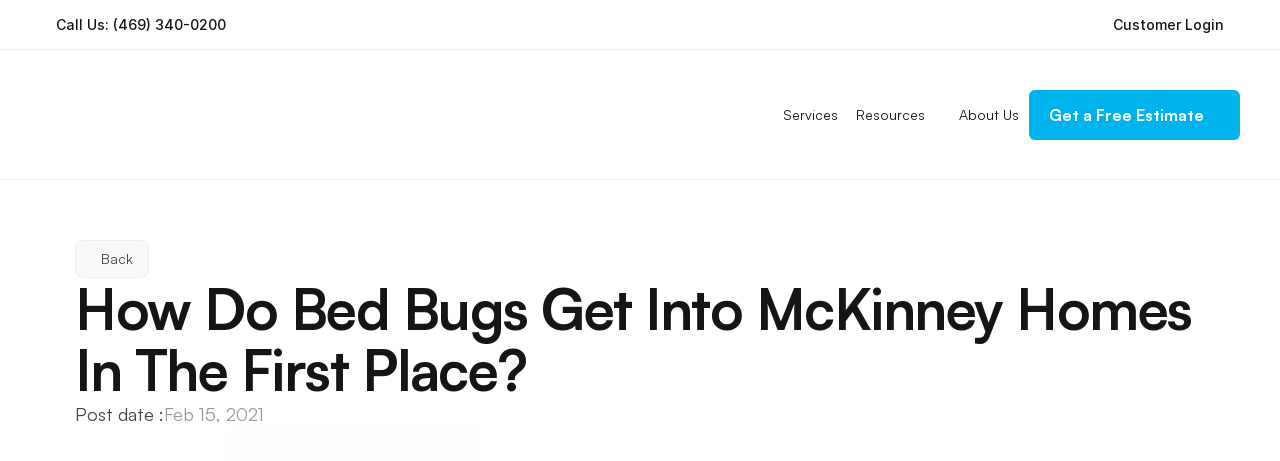

--- FILE ---
content_type: text/html
request_url: https://www.aroundtheblockpest.com/blog/how-do-bed-bugs-get-into-mckinney-homes-in-the-first-place
body_size: 30392
content:
<!doctype html>
<!-- ✨ Built with Framer • https://www.framer.com/ -->
<html lang="en">
<head>
    <meta charset="utf-8">
    
    
    <script>try{if(localStorage.get("__framer_force_showing_editorbar_since")){const n=document.createElement("link");n.rel = "modulepreload";n.href="https://framer.com/edit/init.mjs";document.head.appendChild(n)}}catch(e){}</script>
    <!-- Start of headStart -->
    
    <!-- End of headStart -->
    <meta name="viewport" content="width=device-width">
    <meta name="generator" content="Framer 98b71dc">
    <title>How Do Bed Bugs Get Into McKinney Homes In The First Place? | Bug Out Blog at Around The Block Pest Control</title>
    <meta name="description" content="Bed bugs are known as parasitic hitchhikers by most professional pest control agents, largely because of their ability to hop from person to person in pursuit of a meal. This hitchhiking behavior makes it difficult to avoid bed bug activity in crowds, and to keep them out of safe McKinney homes. ..">
    <meta name="framer-search-index" content="https://framerusercontent.com/sites/5SzoMEgh1t9OfVVk16ObI9/searchIndex-KCtWBLbS6WZh.json">
    <meta name="framer-search-index-fallback" content="https://framerusercontent.com/sites/5SzoMEgh1t9OfVVk16ObI9/searchIndex-xd6qli3x4L0V.json">
    <meta name="framer-html-plugin" content="disable">
    <link href="https://framerusercontent.com/images/9TEpkTaVd7Tlzk9kVUmmP7kx38.png" rel="icon" media="(prefers-color-scheme: light)">
    <link href="https://framerusercontent.com/images/9TEpkTaVd7Tlzk9kVUmmP7kx38.png" rel="icon" media="(prefers-color-scheme: dark)">
    <!-- Open Graph / Facebook -->
    <meta property="og:type" content="website">
    <meta property="og:title" content="How Do Bed Bugs Get Into McKinney Homes In The First Place? | Bug Out Blog at Around The Block Pest Control">
    <meta property="og:description" content="Bed bugs are known as parasitic hitchhikers by most professional pest control agents, largely because of their ability to hop from person to person in pursuit of a meal. This hitchhiking behavior makes it difficult to avoid bed bug activity in crowds, and to keep them out of safe McKinney homes. ..">
    <meta property="og:image" content="https://framerusercontent.com/images/64n4wnVJKDJspLlFZ6DarCP0M4.jpg?width=1000&amp;height=1500">
    <!-- Twitter -->
    <meta name="twitter:card" content="summary_large_image">
    <meta name="twitter:title" content="How Do Bed Bugs Get Into McKinney Homes In The First Place? | Bug Out Blog at Around The Block Pest Control">
    <meta name="twitter:description" content="Bed bugs are known as parasitic hitchhikers by most professional pest control agents, largely because of their ability to hop from person to person in pursuit of a meal. This hitchhiking behavior makes it difficult to avoid bed bug activity in crowds, and to keep them out of safe McKinney homes. ..">
    <meta name="twitter:image" content="https://framerusercontent.com/images/64n4wnVJKDJspLlFZ6DarCP0M4.jpg?width=1000&amp;height=1500">
    
    <!-- Global site tag (gtag.js) - Google Analytics -->
    <script async src="https://www.googletagmanager.com/gtag/js?id=G-279PCF2DHQ"></script>
    <script>
      window.dataLayer = window.dataLayer || [];
      function gtag(){window.dataLayer.push(arguments);}
      gtag('js', new Date());
      gtag('config', 'G-279PCF2DHQ');
    </script>
    
    <style data-framer-font-css>/* latin-ext */
@font-face {
  font-family: 'Bebas Neue';
  font-style: normal;
  font-weight: 400;
  font-display: swap;
  src: url(https://fonts.gstatic.com/s/bebasneue/v16/JTUSjIg69CK48gW7PXoo9Wdhyzbi.woff2) format('woff2');
  unicode-range: U+0100-02BA, U+02BD-02C5, U+02C7-02CC, U+02CE-02D7, U+02DD-02FF, U+0304, U+0308, U+0329, U+1D00-1DBF, U+1E00-1E9F, U+1EF2-1EFF, U+2020, U+20A0-20AB, U+20AD-20C0, U+2113, U+2C60-2C7F, U+A720-A7FF;
}
/* latin */
@font-face {
  font-family: 'Bebas Neue';
  font-style: normal;
  font-weight: 400;
  font-display: swap;
  src: url(https://fonts.gstatic.com/s/bebasneue/v16/JTUSjIg69CK48gW7PXoo9Wlhyw.woff2) format('woff2');
  unicode-range: U+0000-00FF, U+0131, U+0152-0153, U+02BB-02BC, U+02C6, U+02DA, U+02DC, U+0304, U+0308, U+0329, U+2000-206F, U+20AC, U+2122, U+2191, U+2193, U+2212, U+2215, U+FEFF, U+FFFD;
}
/* latin-ext */
@font-face {
  font-family: 'DM Sans';
  font-style: normal;
  font-weight: 400;
  font-display: swap;
  src: url(https://fonts.gstatic.com/s/dmsans/v17/rP2Yp2ywxg089UriI5-g4vlH9VoD8Cmcqbu6-K6h9Q.woff2) format('woff2');
  unicode-range: U+0100-02BA, U+02BD-02C5, U+02C7-02CC, U+02CE-02D7, U+02DD-02FF, U+0304, U+0308, U+0329, U+1D00-1DBF, U+1E00-1E9F, U+1EF2-1EFF, U+2020, U+20A0-20AB, U+20AD-20C0, U+2113, U+2C60-2C7F, U+A720-A7FF;
}
/* latin */
@font-face {
  font-family: 'DM Sans';
  font-style: normal;
  font-weight: 400;
  font-display: swap;
  src: url(https://fonts.gstatic.com/s/dmsans/v17/rP2Yp2ywxg089UriI5-g4vlH9VoD8Cmcqbu0-K4.woff2) format('woff2');
  unicode-range: U+0000-00FF, U+0131, U+0152-0153, U+02BB-02BC, U+02C6, U+02DA, U+02DC, U+0304, U+0308, U+0329, U+2000-206F, U+20AC, U+2122, U+2191, U+2193, U+2212, U+2215, U+FEFF, U+FFFD;
}
/* latin-ext */
@font-face {
  font-family: 'DM Sans';
  font-style: normal;
  font-weight: 700;
  font-display: swap;
  src: url(https://fonts.gstatic.com/s/dmsans/v17/rP2Yp2ywxg089UriI5-g4vlH9VoD8Cmcqbu6-K6h9Q.woff2) format('woff2');
  unicode-range: U+0100-02BA, U+02BD-02C5, U+02C7-02CC, U+02CE-02D7, U+02DD-02FF, U+0304, U+0308, U+0329, U+1D00-1DBF, U+1E00-1E9F, U+1EF2-1EFF, U+2020, U+20A0-20AB, U+20AD-20C0, U+2113, U+2C60-2C7F, U+A720-A7FF;
}
/* latin */
@font-face {
  font-family: 'DM Sans';
  font-style: normal;
  font-weight: 700;
  font-display: swap;
  src: url(https://fonts.gstatic.com/s/dmsans/v17/rP2Yp2ywxg089UriI5-g4vlH9VoD8Cmcqbu0-K4.woff2) format('woff2');
  unicode-range: U+0000-00FF, U+0131, U+0152-0153, U+02BB-02BC, U+02C6, U+02DA, U+02DC, U+0304, U+0308, U+0329, U+2000-206F, U+20AC, U+2122, U+2191, U+2193, U+2212, U+2215, U+FEFF, U+FFFD;
}

@font-face { font-family: "Inter"; src: url("https://framerusercontent.com/assets/5vvr9Vy74if2I6bQbJvbw7SY1pQ.woff2"); font-display: swap; font-style: normal; font-weight: 400; unicode-range: U+0460-052F, U+1C80-1C88, U+20B4, U+2DE0-2DFF, U+A640-A69F, U+FE2E-FE2F }
@font-face { font-family: "Inter"; src: url("https://framerusercontent.com/assets/EOr0mi4hNtlgWNn9if640EZzXCo.woff2"); font-display: swap; font-style: normal; font-weight: 400; unicode-range: U+0301, U+0400-045F, U+0490-0491, U+04B0-04B1, U+2116 }
@font-face { font-family: "Inter"; src: url("https://framerusercontent.com/assets/Y9k9QrlZAqio88Klkmbd8VoMQc.woff2"); font-display: swap; font-style: normal; font-weight: 400; unicode-range: U+1F00-1FFF }
@font-face { font-family: "Inter"; src: url("https://framerusercontent.com/assets/OYrD2tBIBPvoJXiIHnLoOXnY9M.woff2"); font-display: swap; font-style: normal; font-weight: 400; unicode-range: U+0370-03FF }
@font-face { font-family: "Inter"; src: url("https://framerusercontent.com/assets/JeYwfuaPfZHQhEG8U5gtPDZ7WQ.woff2"); font-display: swap; font-style: normal; font-weight: 400; unicode-range: U+0100-024F, U+0259, U+1E00-1EFF, U+2020, U+20A0-20AB, U+20AD-20CF, U+2113, U+2C60-2C7F, U+A720-A7FF }
@font-face { font-family: "Inter"; src: url("https://framerusercontent.com/assets/vQyevYAyHtARFwPqUzQGpnDs.woff2"); font-display: swap; font-style: normal; font-weight: 400; unicode-range: U+0000-00FF, U+0131, U+0152-0153, U+02BB-02BC, U+02C6, U+02DA, U+02DC, U+2000-206F, U+2074, U+20AC, U+2122, U+2191, U+2193, U+2212, U+2215, U+FEFF, U+FFFD }
@font-face { font-family: "Inter"; src: url("https://framerusercontent.com/assets/b6Y37FthZeALduNqHicBT6FutY.woff2"); font-display: swap; font-style: normal; font-weight: 400; unicode-range: U+0102-0103, U+0110-0111, U+0128-0129, U+0168-0169, U+01A0-01A1, U+01AF-01B0, U+1EA0-1EF9, U+20AB }
@font-face { font-family: "Inter"; src: url("https://framerusercontent.com/assets/CfMzU8w2e7tHgF4T4rATMPuWosA.woff2"); font-display: swap; font-style: italic; font-weight: 400; unicode-range: U+0460-052F, U+1C80-1C88, U+20B4, U+2DE0-2DFF, U+A640-A69F, U+FE2E-FE2F }
@font-face { font-family: "Inter"; src: url("https://framerusercontent.com/assets/867QObYax8ANsfX4TGEVU9YiCM.woff2"); font-display: swap; font-style: italic; font-weight: 400; unicode-range: U+0301, U+0400-045F, U+0490-0491, U+04B0-04B1, U+2116 }
@font-face { font-family: "Inter"; src: url("https://framerusercontent.com/assets/Oyn2ZbENFdnW7mt2Lzjk1h9Zb9k.woff2"); font-display: swap; font-style: italic; font-weight: 400; unicode-range: U+1F00-1FFF }
@font-face { font-family: "Inter"; src: url("https://framerusercontent.com/assets/cdAe8hgZ1cMyLu9g005pAW3xMo.woff2"); font-display: swap; font-style: italic; font-weight: 400; unicode-range: U+0370-03FF }
@font-face { font-family: "Inter"; src: url("https://framerusercontent.com/assets/DOfvtmE1UplCq161m6Hj8CSQYg.woff2"); font-display: swap; font-style: italic; font-weight: 400; unicode-range: U+0100-024F, U+0259, U+1E00-1EFF, U+2020, U+20A0-20AB, U+20AD-20CF, U+2113, U+2C60-2C7F, U+A720-A7FF }
@font-face { font-family: "Inter"; src: url("https://framerusercontent.com/assets/vFzuJY0c65av44uhEKB6vyjFMg.woff2"); font-display: swap; font-style: italic; font-weight: 400; unicode-range: U+0000-00FF, U+0131, U+0152-0153, U+02BB-02BC, U+02C6, U+02DA, U+02DC, U+2000-206F, U+2074, U+20AC, U+2122, U+2191, U+2193, U+2212, U+2215, U+FEFF, U+FFFD }
@font-face { font-family: "Inter"; src: url("https://framerusercontent.com/assets/tKtBcDnBMevsEEJKdNGhhkLzYo.woff2"); font-display: swap; font-style: italic; font-weight: 400; unicode-range: U+0102-0103, U+0110-0111, U+0128-0129, U+0168-0169, U+01A0-01A1, U+01AF-01B0, U+1EA0-1EF9, U+20AB }
@font-face { font-family: "Inter"; src: url("https://framerusercontent.com/assets/GrgcKwrN6d3Uz8EwcLHZxwEfC4.woff2"); font-display: swap; font-style: normal; font-weight: 400; unicode-range: U+0000-00FF, U+0131, U+0152-0153, U+02BB-02BC, U+02C6, U+02DA, U+02DC, U+2000-206F, U+2070, U+2074-207E, U+2080-208E, U+20AC, U+2122, U+2191, U+2193, U+2212, U+2215, U+FEFF, U+FFFD }
@font-face { font-family: "Inter"; src: url("https://framerusercontent.com/assets/NXxvFRoY5LDh3yCm7MEP2jqYk.woff2"); font-style: normal; font-weight: 100; unicode-range: U+0460-052F, U+1C80-1C88, U+20B4, U+2DE0-2DFF, U+A640-A69F, U+FE2E-FE2F }
@font-face { font-family: "Inter"; src: url("https://framerusercontent.com/assets/5CcgcVyoWSqO1THBiISd6oCog.woff2"); font-style: normal; font-weight: 100; unicode-range: U+0301, U+0400-045F, U+0490-0491, U+04B0-04B1, U+2116 }
@font-face { font-family: "Inter"; src: url("https://framerusercontent.com/assets/MF544SVCvk3yNpLIz3pwDXFZPKM.woff2"); font-style: normal; font-weight: 100; unicode-range: U+1F00-1FFF }
@font-face { font-family: "Inter"; src: url("https://framerusercontent.com/assets/TNtxudDBkAm2RXdtU3rvTBwoM.woff2"); font-style: normal; font-weight: 100; unicode-range: U+0370-03FF }
@font-face { font-family: "Inter"; src: url("https://framerusercontent.com/assets/fIabp4VN5z7iJ3lNOz9qfNeQHc.woff2"); font-style: normal; font-weight: 100; unicode-range: U+0100-024F, U+0259, U+1E00-1EFF, U+2020, U+20A0-20AB, U+20AD-20CF, U+2113, U+2C60-2C7F, U+A720-A7FF }
@font-face { font-family: "Inter"; src: url("https://framerusercontent.com/assets/8kSLqTnVCEtjx0nu8PxTD4Nh5UU.woff2"); font-style: normal; font-weight: 100; unicode-range: U+0000-00FF, U+0131, U+0152-0153, U+02BB-02BC, U+02C6, U+02DA, U+02DC, U+2000-206F, U+2070, U+2074-207E, U+2080-208E, U+20AC, U+2122, U+2191, U+2193, U+2212, U+2215, U+FEFF, U+FFFD }
@font-face { font-family: "Inter"; src: url("https://framerusercontent.com/assets/9iRSYClnXA0RMygyIn6yjjWXJw.woff2"); font-style: normal; font-weight: 100; unicode-range: U+0102-0103, U+0110-0111, U+0128-0129, U+0168-0169, U+01A0-01A1, U+01AF-01B0, U+1EA0-1EF9, U+20AB }
@font-face { font-family: "Inter"; src: url("https://framerusercontent.com/assets/MVhJhYeDWxeyqT939zMNyw9p8.woff2"); font-style: normal; font-weight: 200; unicode-range: U+0460-052F, U+1C80-1C88, U+20B4, U+2DE0-2DFF, U+A640-A69F, U+FE2E-FE2F }
@font-face { font-family: "Inter"; src: url("https://framerusercontent.com/assets/WXQXYfAQJIi2pCJACAfWWXfIDqI.woff2"); font-style: normal; font-weight: 200; unicode-range: U+0301, U+0400-045F, U+0490-0491, U+04B0-04B1, U+2116 }
@font-face { font-family: "Inter"; src: url("https://framerusercontent.com/assets/RJeJJARdrtNUtic58kOz7hIgBuE.woff2"); font-style: normal; font-weight: 200; unicode-range: U+1F00-1FFF }
@font-face { font-family: "Inter"; src: url("https://framerusercontent.com/assets/4hBRAuM02i3fsxYDzyNvt5Az2so.woff2"); font-style: normal; font-weight: 200; unicode-range: U+0370-03FF }
@font-face { font-family: "Inter"; src: url("https://framerusercontent.com/assets/fz1JbBffNGgK7BNUI1mmbFBlgA8.woff2"); font-style: normal; font-weight: 200; unicode-range: U+0100-024F, U+0259, U+1E00-1EFF, U+2020, U+20A0-20AB, U+20AD-20CF, U+2113, U+2C60-2C7F, U+A720-A7FF }
@font-face { font-family: "Inter"; src: url("https://framerusercontent.com/assets/Z4sGWU2OKBoXPWulb5P25vULA.woff2"); font-style: normal; font-weight: 200; unicode-range: U+0000-00FF, U+0131, U+0152-0153, U+02BB-02BC, U+02C6, U+02DA, U+02DC, U+2000-206F, U+2070, U+2074-207E, U+2080-208E, U+20AC, U+2122, U+2191, U+2193, U+2212, U+2215, U+FEFF, U+FFFD }
@font-face { font-family: "Inter"; src: url("https://framerusercontent.com/assets/eIZyQwIlHYR0mnMSneEDMtqBPgw.woff2"); font-style: normal; font-weight: 200; unicode-range: U+0102-0103, U+0110-0111, U+0128-0129, U+0168-0169, U+01A0-01A1, U+01AF-01B0, U+1EA0-1EF9, U+20AB }
@font-face { font-family: "Inter"; src: url("https://framerusercontent.com/assets/BkDpl4ghaqvMi1btKFyG2tdbec.woff2"); font-display: swap; font-style: normal; font-weight: 300; unicode-range: U+0460-052F, U+1C80-1C88, U+20B4, U+2DE0-2DFF, U+A640-A69F, U+FE2E-FE2F }
@font-face { font-family: "Inter"; src: url("https://framerusercontent.com/assets/zAMK70AQRFSShJgUiaR5IiIhgzk.woff2"); font-display: swap; font-style: normal; font-weight: 300; unicode-range: U+0301, U+0400-045F, U+0490-0491, U+04B0-04B1, U+2116 }
@font-face { font-family: "Inter"; src: url("https://framerusercontent.com/assets/IETjvc5qzUaRoaruDpPSwCUM8.woff2"); font-display: swap; font-style: normal; font-weight: 300; unicode-range: U+1F00-1FFF }
@font-face { font-family: "Inter"; src: url("https://framerusercontent.com/assets/oLCoaT3ioA0fHdJnWR9W6k7NY.woff2"); font-display: swap; font-style: normal; font-weight: 300; unicode-range: U+0370-03FF }
@font-face { font-family: "Inter"; src: url("https://framerusercontent.com/assets/Sj0PCHQSBjFmEp6NBWg6FNaKc.woff2"); font-display: swap; font-style: normal; font-weight: 300; unicode-range: U+0100-024F, U+0259, U+1E00-1EFF, U+2020, U+20A0-20AB, U+20AD-20CF, U+2113, U+2C60-2C7F, U+A720-A7FF }
@font-face { font-family: "Inter"; src: url("https://framerusercontent.com/assets/aqiiD4LUKkKzXdjGL5UzHq8bo5w.woff2"); font-display: swap; font-style: normal; font-weight: 300; unicode-range: U+0000-00FF, U+0131, U+0152-0153, U+02BB-02BC, U+02C6, U+02DA, U+02DC, U+2000-206F, U+2070, U+2074-207E, U+2080-208E, U+20AC, U+2122, U+2191, U+2193, U+2212, U+2215, U+FEFF, U+FFFD }
@font-face { font-family: "Inter"; src: url("https://framerusercontent.com/assets/H4TfENUY1rh8R9UaSD6vngjJP3M.woff2"); font-display: swap; font-style: normal; font-weight: 300; unicode-range: U+0102-0103, U+0110-0111, U+0128-0129, U+0168-0169, U+01A0-01A1, U+01AF-01B0, U+1EA0-1EF9, U+20AB }
@font-face { font-family: "Inter"; src: url("https://framerusercontent.com/assets/5A3Ce6C9YYmCjpQx9M4inSaKU.woff2"); font-display: swap; font-style: normal; font-weight: 500; unicode-range: U+0460-052F, U+1C80-1C88, U+20B4, U+2DE0-2DFF, U+A640-A69F, U+FE2E-FE2F }
@font-face { font-family: "Inter"; src: url("https://framerusercontent.com/assets/Qx95Xyt0Ka3SGhinnbXIGpEIyP4.woff2"); font-display: swap; font-style: normal; font-weight: 500; unicode-range: U+0301, U+0400-045F, U+0490-0491, U+04B0-04B1, U+2116 }
@font-face { font-family: "Inter"; src: url("https://framerusercontent.com/assets/6mJuEAguuIuMog10gGvH5d3cl8.woff2"); font-display: swap; font-style: normal; font-weight: 500; unicode-range: U+1F00-1FFF }
@font-face { font-family: "Inter"; src: url("https://framerusercontent.com/assets/xYYWaj7wCU5zSQH0eXvSaS19wo.woff2"); font-display: swap; font-style: normal; font-weight: 500; unicode-range: U+0370-03FF }
@font-face { font-family: "Inter"; src: url("https://framerusercontent.com/assets/otTaNuNpVK4RbdlT7zDDdKvQBA.woff2"); font-display: swap; font-style: normal; font-weight: 500; unicode-range: U+0100-024F, U+0259, U+1E00-1EFF, U+2020, U+20A0-20AB, U+20AD-20CF, U+2113, U+2C60-2C7F, U+A720-A7FF }
@font-face { font-family: "Inter"; src: url("https://framerusercontent.com/assets/UjlFhCnUjxhNfep4oYBPqnEssyo.woff2"); font-display: swap; font-style: normal; font-weight: 500; unicode-range: U+0000-00FF, U+0131, U+0152-0153, U+02BB-02BC, U+02C6, U+02DA, U+02DC, U+2000-206F, U+2070, U+2074-207E, U+2080-208E, U+20AC, U+2122, U+2191, U+2193, U+2212, U+2215, U+FEFF, U+FFFD }
@font-face { font-family: "Inter"; src: url("https://framerusercontent.com/assets/DolVirEGb34pEXEp8t8FQBSK4.woff2"); font-display: swap; font-style: normal; font-weight: 500; unicode-range: U+0102-0103, U+0110-0111, U+0128-0129, U+0168-0169, U+01A0-01A1, U+01AF-01B0, U+1EA0-1EF9, U+20AB }
@font-face { font-family: "Inter"; src: url("https://framerusercontent.com/assets/hyOgCu0Xnghbimh0pE8QTvtt2AU.woff2"); font-display: swap; font-style: normal; font-weight: 600; unicode-range: U+0460-052F, U+1C80-1C88, U+20B4, U+2DE0-2DFF, U+A640-A69F, U+FE2E-FE2F }
@font-face { font-family: "Inter"; src: url("https://framerusercontent.com/assets/NeGmSOXrPBfEFIy5YZeHq17LEDA.woff2"); font-display: swap; font-style: normal; font-weight: 600; unicode-range: U+0301, U+0400-045F, U+0490-0491, U+04B0-04B1, U+2116 }
@font-face { font-family: "Inter"; src: url("https://framerusercontent.com/assets/oYaAX5himiTPYuN8vLWnqBbfD2s.woff2"); font-display: swap; font-style: normal; font-weight: 600; unicode-range: U+1F00-1FFF }
@font-face { font-family: "Inter"; src: url("https://framerusercontent.com/assets/lEJLP4R0yuCaMCjSXYHtJw72M.woff2"); font-display: swap; font-style: normal; font-weight: 600; unicode-range: U+0370-03FF }
@font-face { font-family: "Inter"; src: url("https://framerusercontent.com/assets/cRJyLNuTJR5jbyKzGi33wU9cqIQ.woff2"); font-display: swap; font-style: normal; font-weight: 600; unicode-range: U+0100-024F, U+0259, U+1E00-1EFF, U+2020, U+20A0-20AB, U+20AD-20CF, U+2113, U+2C60-2C7F, U+A720-A7FF }
@font-face { font-family: "Inter"; src: url("https://framerusercontent.com/assets/yDtI2UI8XcEg1W2je9XPN3Noo.woff2"); font-display: swap; font-style: normal; font-weight: 600; unicode-range: U+0000-00FF, U+0131, U+0152-0153, U+02BB-02BC, U+02C6, U+02DA, U+02DC, U+2000-206F, U+2070, U+2074-207E, U+2080-208E, U+20AC, U+2122, U+2191, U+2193, U+2212, U+2215, U+FEFF, U+FFFD }
@font-face { font-family: "Inter"; src: url("https://framerusercontent.com/assets/A0Wcc7NgXMjUuFdquHDrIZpzZw0.woff2"); font-display: swap; font-style: normal; font-weight: 600; unicode-range: U+0102-0103, U+0110-0111, U+0128-0129, U+0168-0169, U+01A0-01A1, U+01AF-01B0, U+1EA0-1EF9, U+20AB }
@font-face { font-family: "Inter"; src: url("https://framerusercontent.com/assets/DpPBYI0sL4fYLgAkX8KXOPVt7c.woff2"); font-display: swap; font-style: normal; font-weight: 700; unicode-range: U+0460-052F, U+1C80-1C88, U+20B4, U+2DE0-2DFF, U+A640-A69F, U+FE2E-FE2F }
@font-face { font-family: "Inter"; src: url("https://framerusercontent.com/assets/4RAEQdEOrcnDkhHiiCbJOw92Lk.woff2"); font-display: swap; font-style: normal; font-weight: 700; unicode-range: U+0301, U+0400-045F, U+0490-0491, U+04B0-04B1, U+2116 }
@font-face { font-family: "Inter"; src: url("https://framerusercontent.com/assets/1K3W8DizY3v4emK8Mb08YHxTbs.woff2"); font-display: swap; font-style: normal; font-weight: 700; unicode-range: U+1F00-1FFF }
@font-face { font-family: "Inter"; src: url("https://framerusercontent.com/assets/tUSCtfYVM1I1IchuyCwz9gDdQ.woff2"); font-display: swap; font-style: normal; font-weight: 700; unicode-range: U+0370-03FF }
@font-face { font-family: "Inter"; src: url("https://framerusercontent.com/assets/VgYFWiwsAC5OYxAycRXXvhze58.woff2"); font-display: swap; font-style: normal; font-weight: 700; unicode-range: U+0100-024F, U+0259, U+1E00-1EFF, U+2020, U+20A0-20AB, U+20AD-20CF, U+2113, U+2C60-2C7F, U+A720-A7FF }
@font-face { font-family: "Inter"; src: url("https://framerusercontent.com/assets/syRNPWzAMIrcJ3wIlPIP43KjQs.woff2"); font-display: swap; font-style: normal; font-weight: 700; unicode-range: U+0000-00FF, U+0131, U+0152-0153, U+02BB-02BC, U+02C6, U+02DA, U+02DC, U+2000-206F, U+2070, U+2074-207E, U+2080-208E, U+20AC, U+2122, U+2191, U+2193, U+2212, U+2215, U+FEFF, U+FFFD }
@font-face { font-family: "Inter"; src: url("https://framerusercontent.com/assets/GIryZETIX4IFypco5pYZONKhJIo.woff2"); font-display: swap; font-style: normal; font-weight: 700; unicode-range: U+0102-0103, U+0110-0111, U+0128-0129, U+0168-0169, U+01A0-01A1, U+01AF-01B0, U+1EA0-1EF9, U+20AB }
@font-face { font-family: "Inter"; src: url("https://framerusercontent.com/assets/PONfPc6h4EPYwJliXQBmjVx7QxI.woff2"); font-display: swap; font-style: normal; font-weight: 800; unicode-range: U+0460-052F, U+1C80-1C88, U+20B4, U+2DE0-2DFF, U+A640-A69F, U+FE2E-FE2F }
@font-face { font-family: "Inter"; src: url("https://framerusercontent.com/assets/zsnJN7Z1wdzUvepJniD3rbvJIyU.woff2"); font-display: swap; font-style: normal; font-weight: 800; unicode-range: U+0301, U+0400-045F, U+0490-0491, U+04B0-04B1, U+2116 }
@font-face { font-family: "Inter"; src: url("https://framerusercontent.com/assets/UrzZBOy7RyJEWAZGduzOeHiHuY.woff2"); font-display: swap; font-style: normal; font-weight: 800; unicode-range: U+1F00-1FFF }
@font-face { font-family: "Inter"; src: url("https://framerusercontent.com/assets/996sR9SfSDuYELz8oHhDOcErkY.woff2"); font-display: swap; font-style: normal; font-weight: 800; unicode-range: U+0370-03FF }
@font-face { font-family: "Inter"; src: url("https://framerusercontent.com/assets/ftN1HpyPVJEoEb4q36SOrNdLXU.woff2"); font-display: swap; font-style: normal; font-weight: 800; unicode-range: U+0100-024F, U+0259, U+1E00-1EFF, U+2020, U+20A0-20AB, U+20AD-20CF, U+2113, U+2C60-2C7F, U+A720-A7FF }
@font-face { font-family: "Inter"; src: url("https://framerusercontent.com/assets/Mput0MSwESKlJ6TMz9MPDXhgrk.woff2"); font-display: swap; font-style: normal; font-weight: 800; unicode-range: U+0000-00FF, U+0131, U+0152-0153, U+02BB-02BC, U+02C6, U+02DA, U+02DC, U+2000-206F, U+2070, U+2074-207E, U+2080-208E, U+20AC, U+2122, U+2191, U+2193, U+2212, U+2215, U+FEFF, U+FFFD }
@font-face { font-family: "Inter"; src: url("https://framerusercontent.com/assets/JAur4lGGSGRGyrFi59JSIKqVgU.woff2"); font-display: swap; font-style: normal; font-weight: 800; unicode-range: U+0102-0103, U+0110-0111, U+0128-0129, U+0168-0169, U+01A0-01A1, U+01AF-01B0, U+1EA0-1EF9, U+20AB }
@font-face { font-family: "Inter"; src: url("https://framerusercontent.com/assets/mkY5Sgyq51ik0AMrSBwhm9DJg.woff2"); font-style: normal; font-weight: 900; unicode-range: U+0460-052F, U+1C80-1C88, U+20B4, U+2DE0-2DFF, U+A640-A69F, U+FE2E-FE2F }
@font-face { font-family: "Inter"; src: url("https://framerusercontent.com/assets/X5hj6qzcHUYv7h1390c8Rhm6550.woff2"); font-style: normal; font-weight: 900; unicode-range: U+0301, U+0400-045F, U+0490-0491, U+04B0-04B1, U+2116 }
@font-face { font-family: "Inter"; src: url("https://framerusercontent.com/assets/gQhNpS3tN86g8RcVKYUUaKt2oMQ.woff2"); font-style: normal; font-weight: 900; unicode-range: U+1F00-1FFF }
@font-face { font-family: "Inter"; src: url("https://framerusercontent.com/assets/cugnVhSraaRyANCaUtI5FV17wk.woff2"); font-style: normal; font-weight: 900; unicode-range: U+0370-03FF }
@font-face { font-family: "Inter"; src: url("https://framerusercontent.com/assets/5HcVoGak8k5agFJSaKa4floXVu0.woff2"); font-style: normal; font-weight: 900; unicode-range: U+0100-024F, U+0259, U+1E00-1EFF, U+2020, U+20A0-20AB, U+20AD-20CF, U+2113, U+2C60-2C7F, U+A720-A7FF }
@font-face { font-family: "Inter"; src: url("https://framerusercontent.com/assets/rZ5DdENNqIdFTIyQQiP5isO7M.woff2"); font-style: normal; font-weight: 900; unicode-range: U+0000-00FF, U+0131, U+0152-0153, U+02BB-02BC, U+02C6, U+02DA, U+02DC, U+2000-206F, U+2070, U+2074-207E, U+2080-208E, U+20AC, U+2122, U+2191, U+2193, U+2212, U+2215, U+FEFF, U+FFFD }
@font-face { font-family: "Inter"; src: url("https://framerusercontent.com/assets/P2Bw01CtL0b9wqygO0sSVogWbo.woff2"); font-style: normal; font-weight: 900; unicode-range: U+0102-0103, U+0110-0111, U+0128-0129, U+0168-0169, U+01A0-01A1, U+01AF-01B0, U+1EA0-1EF9, U+20AB }
@font-face { font-family: "Inter"; src: url("https://framerusercontent.com/assets/YJsHMqeEm0oDHuxRTVCwg5eZuo.woff2"); font-style: italic; font-weight: 100; unicode-range: U+0460-052F, U+1C80-1C88, U+20B4, U+2DE0-2DFF, U+A640-A69F, U+FE2E-FE2F }
@font-face { font-family: "Inter"; src: url("https://framerusercontent.com/assets/oJJMyJlDykMObEyb5VexHSxd24.woff2"); font-style: italic; font-weight: 100; unicode-range: U+0301, U+0400-045F, U+0490-0491, U+04B0-04B1, U+2116 }
@font-face { font-family: "Inter"; src: url("https://framerusercontent.com/assets/IpeaX0WzLaonj68howNZg4SJJaY.woff2"); font-style: italic; font-weight: 100; unicode-range: U+1F00-1FFF }
@font-face { font-family: "Inter"; src: url("https://framerusercontent.com/assets/KCj1bV3vDXY5OLHttTeRYcu9J8.woff2"); font-style: italic; font-weight: 100; unicode-range: U+0370-03FF }
@font-face { font-family: "Inter"; src: url("https://framerusercontent.com/assets/biaVHhOprxbHaR3dIP7Z8cYurHg.woff2"); font-style: italic; font-weight: 100; unicode-range: U+0100-024F, U+0259, U+1E00-1EFF, U+2020, U+20A0-20AB, U+20AD-20CF, U+2113, U+2C60-2C7F, U+A720-A7FF }
@font-face { font-family: "Inter"; src: url("https://framerusercontent.com/assets/3on0VNjjmogkq1f9ziKFcrY72MI.woff2"); font-style: italic; font-weight: 100; unicode-range: U+0000-00FF, U+0131, U+0152-0153, U+02BB-02BC, U+02C6, U+02DA, U+02DC, U+2000-206F, U+2070, U+2074-207E, U+2080-208E, U+20AC, U+2122, U+2191, U+2193, U+2212, U+2215, U+FEFF, U+FFFD }
@font-face { font-family: "Inter"; src: url("https://framerusercontent.com/assets/gNa011yWpVpNFgUhhSlDX8nUiPQ.woff2"); font-style: italic; font-weight: 100; unicode-range: U+0102-0103, U+0110-0111, U+0128-0129, U+0168-0169, U+01A0-01A1, U+01AF-01B0, U+1EA0-1EF9, U+20AB }
@font-face { font-family: "Inter"; src: url("https://framerusercontent.com/assets/vpq17U0WM26sBGHgq9jnrUmUf8.woff2"); font-style: italic; font-weight: 200; unicode-range: U+0460-052F, U+1C80-1C88, U+20B4, U+2DE0-2DFF, U+A640-A69F, U+FE2E-FE2F }
@font-face { font-family: "Inter"; src: url("https://framerusercontent.com/assets/bNYh7lNMEpOegeRYAtyGel1WqBE.woff2"); font-style: italic; font-weight: 200; unicode-range: U+0301, U+0400-045F, U+0490-0491, U+04B0-04B1, U+2116 }
@font-face { font-family: "Inter"; src: url("https://framerusercontent.com/assets/FBzcXZYmdulcZC0z278U6o0cw.woff2"); font-style: italic; font-weight: 200; unicode-range: U+1F00-1FFF }
@font-face { font-family: "Inter"; src: url("https://framerusercontent.com/assets/ua60IRqWK94xCrq0SC639Hbsdjg.woff2"); font-style: italic; font-weight: 200; unicode-range: U+0370-03FF }
@font-face { font-family: "Inter"; src: url("https://framerusercontent.com/assets/Pd8gNPn2dSCh4FyjWFw9PJysoQ.woff2"); font-style: italic; font-weight: 200; unicode-range: U+0100-024F, U+0259, U+1E00-1EFF, U+2020, U+20A0-20AB, U+20AD-20CF, U+2113, U+2C60-2C7F, U+A720-A7FF }
@font-face { font-family: "Inter"; src: url("https://framerusercontent.com/assets/6OdIurwS6YHsVW2i5fR5CKn0gg.woff2"); font-style: italic; font-weight: 200; unicode-range: U+0000-00FF, U+0131, U+0152-0153, U+02BB-02BC, U+02C6, U+02DA, U+02DC, U+2000-206F, U+2070, U+2074-207E, U+2080-208E, U+20AC, U+2122, U+2191, U+2193, U+2212, U+2215, U+FEFF, U+FFFD }
@font-face { font-family: "Inter"; src: url("https://framerusercontent.com/assets/DtVQjTG8OGGKnwKYrMHRZVCyo.woff2"); font-style: italic; font-weight: 200; unicode-range: U+0102-0103, U+0110-0111, U+0128-0129, U+0168-0169, U+01A0-01A1, U+01AF-01B0, U+1EA0-1EF9, U+20AB }
@font-face { font-family: "Inter"; src: url("https://framerusercontent.com/assets/YYB6GZmCWnZq3RWZOghuZIOxQY.woff2"); font-display: swap; font-style: italic; font-weight: 300; unicode-range: U+0460-052F, U+1C80-1C88, U+20B4, U+2DE0-2DFF, U+A640-A69F, U+FE2E-FE2F }
@font-face { font-family: "Inter"; src: url("https://framerusercontent.com/assets/miJTzODdiyIr3tRo9KEoqXXk2PM.woff2"); font-display: swap; font-style: italic; font-weight: 300; unicode-range: U+0301, U+0400-045F, U+0490-0491, U+04B0-04B1, U+2116 }
@font-face { font-family: "Inter"; src: url("https://framerusercontent.com/assets/6ZMhcggRFfEfbf7lncCpaUbA.woff2"); font-display: swap; font-style: italic; font-weight: 300; unicode-range: U+1F00-1FFF }
@font-face { font-family: "Inter"; src: url("https://framerusercontent.com/assets/8sCN6PGUr4I8q5hC5twAXfcwqV0.woff2"); font-display: swap; font-style: italic; font-weight: 300; unicode-range: U+0370-03FF }
@font-face { font-family: "Inter"; src: url("https://framerusercontent.com/assets/aUYDUTztS7anQw5JuwCncXeLOBY.woff2"); font-display: swap; font-style: italic; font-weight: 300; unicode-range: U+0100-024F, U+0259, U+1E00-1EFF, U+2020, U+20A0-20AB, U+20AD-20CF, U+2113, U+2C60-2C7F, U+A720-A7FF }
@font-face { font-family: "Inter"; src: url("https://framerusercontent.com/assets/8mwKwShtYEXIZ5diRBT74yn9jdQ.woff2"); font-display: swap; font-style: italic; font-weight: 300; unicode-range: U+0000-00FF, U+0131, U+0152-0153, U+02BB-02BC, U+02C6, U+02DA, U+02DC, U+2000-206F, U+2070, U+2074-207E, U+2080-208E, U+20AC, U+2122, U+2191, U+2193, U+2212, U+2215, U+FEFF, U+FFFD }
@font-face { font-family: "Inter"; src: url("https://framerusercontent.com/assets/yDiPvYxioBHsicnYxpPW35WQmx8.woff2"); font-display: swap; font-style: italic; font-weight: 300; unicode-range: U+0102-0103, U+0110-0111, U+0128-0129, U+0168-0169, U+01A0-01A1, U+01AF-01B0, U+1EA0-1EF9, U+20AB }
@font-face { font-family: "Inter"; src: url("https://framerusercontent.com/assets/pKRFNWFoZl77qYCAIp84lN1h944.woff2"); font-display: swap; font-style: italic; font-weight: 400; unicode-range: U+0000-00FF, U+0131, U+0152-0153, U+02BB-02BC, U+02C6, U+02DA, U+02DC, U+2000-206F, U+2070, U+2074-207E, U+2080-208E, U+20AC, U+2122, U+2191, U+2193, U+2212, U+2215, U+FEFF, U+FFFD }
@font-face { font-family: "Inter"; src: url("https://framerusercontent.com/assets/khkJkwSL66WFg8SX6Wa726c.woff2"); font-display: swap; font-style: italic; font-weight: 500; unicode-range: U+0460-052F, U+1C80-1C88, U+20B4, U+2DE0-2DFF, U+A640-A69F, U+FE2E-FE2F }
@font-face { font-family: "Inter"; src: url("https://framerusercontent.com/assets/0E7IMbDzcGABpBwwqNEt60wU0w.woff2"); font-display: swap; font-style: italic; font-weight: 500; unicode-range: U+0301, U+0400-045F, U+0490-0491, U+04B0-04B1, U+2116 }
@font-face { font-family: "Inter"; src: url("https://framerusercontent.com/assets/NTJ0nQgIF0gcDelS14zQ9NR9Q.woff2"); font-display: swap; font-style: italic; font-weight: 500; unicode-range: U+1F00-1FFF }
@font-face { font-family: "Inter"; src: url("https://framerusercontent.com/assets/QrcNhgEPfRl0LS8qz5Ln8olanl8.woff2"); font-display: swap; font-style: italic; font-weight: 500; unicode-range: U+0370-03FF }
@font-face { font-family: "Inter"; src: url("https://framerusercontent.com/assets/JEXmejW8mXOYMtt0hyRg811kHac.woff2"); font-display: swap; font-style: italic; font-weight: 500; unicode-range: U+0100-024F, U+0259, U+1E00-1EFF, U+2020, U+20A0-20AB, U+20AD-20CF, U+2113, U+2C60-2C7F, U+A720-A7FF }
@font-face { font-family: "Inter"; src: url("https://framerusercontent.com/assets/Bo5CNzBv77CafbxOtKIkpw9egw.woff2"); font-display: swap; font-style: italic; font-weight: 500; unicode-range: U+0000-00FF, U+0131, U+0152-0153, U+02BB-02BC, U+02C6, U+02DA, U+02DC, U+2000-206F, U+2070, U+2074-207E, U+2080-208E, U+20AC, U+2122, U+2191, U+2193, U+2212, U+2215, U+FEFF, U+FFFD }
@font-face { font-family: "Inter"; src: url("https://framerusercontent.com/assets/uy9s0iWuxiNnVt8EpTI3gzohpwo.woff2"); font-display: swap; font-style: italic; font-weight: 500; unicode-range: U+0102-0103, U+0110-0111, U+0128-0129, U+0168-0169, U+01A0-01A1, U+01AF-01B0, U+1EA0-1EF9, U+20AB }
@font-face { font-family: "Inter"; src: url("https://framerusercontent.com/assets/vxBnBhH8768IFAXAb4Qf6wQHKs.woff2"); font-display: swap; font-style: italic; font-weight: 600; unicode-range: U+0460-052F, U+1C80-1C88, U+20B4, U+2DE0-2DFF, U+A640-A69F, U+FE2E-FE2F }
@font-face { font-family: "Inter"; src: url("https://framerusercontent.com/assets/zSsEuoJdh8mcFVk976C05ZfQr8.woff2"); font-display: swap; font-style: italic; font-weight: 600; unicode-range: U+0301, U+0400-045F, U+0490-0491, U+04B0-04B1, U+2116 }
@font-face { font-family: "Inter"; src: url("https://framerusercontent.com/assets/b8ezwLrN7h2AUoPEENcsTMVJ0.woff2"); font-display: swap; font-style: italic; font-weight: 600; unicode-range: U+1F00-1FFF }
@font-face { font-family: "Inter"; src: url("https://framerusercontent.com/assets/mvNEIBLyHbscgHtwfsByjXUz3XY.woff2"); font-display: swap; font-style: italic; font-weight: 600; unicode-range: U+0370-03FF }
@font-face { font-family: "Inter"; src: url("https://framerusercontent.com/assets/6FI2EneKzM3qBy5foOZXey7coCA.woff2"); font-display: swap; font-style: italic; font-weight: 600; unicode-range: U+0100-024F, U+0259, U+1E00-1EFF, U+2020, U+20A0-20AB, U+20AD-20CF, U+2113, U+2C60-2C7F, U+A720-A7FF }
@font-face { font-family: "Inter"; src: url("https://framerusercontent.com/assets/fuyXZpVvOjq8NesCOfgirHCWyg.woff2"); font-display: swap; font-style: italic; font-weight: 600; unicode-range: U+0000-00FF, U+0131, U+0152-0153, U+02BB-02BC, U+02C6, U+02DA, U+02DC, U+2000-206F, U+2070, U+2074-207E, U+2080-208E, U+20AC, U+2122, U+2191, U+2193, U+2212, U+2215, U+FEFF, U+FFFD }
@font-face { font-family: "Inter"; src: url("https://framerusercontent.com/assets/NHHeAKJVP0ZWHk5YZnQQChIsBM.woff2"); font-display: swap; font-style: italic; font-weight: 600; unicode-range: U+0102-0103, U+0110-0111, U+0128-0129, U+0168-0169, U+01A0-01A1, U+01AF-01B0, U+1EA0-1EF9, U+20AB }
@font-face { font-family: "Inter"; src: url("https://framerusercontent.com/assets/H89BbHkbHDzlxZzxi8uPzTsp90.woff2"); font-display: swap; font-style: italic; font-weight: 700; unicode-range: U+0460-052F, U+1C80-1C88, U+20B4, U+2DE0-2DFF, U+A640-A69F, U+FE2E-FE2F }
@font-face { font-family: "Inter"; src: url("https://framerusercontent.com/assets/u6gJwDuwB143kpNK1T1MDKDWkMc.woff2"); font-display: swap; font-style: italic; font-weight: 700; unicode-range: U+0301, U+0400-045F, U+0490-0491, U+04B0-04B1, U+2116 }
@font-face { font-family: "Inter"; src: url("https://framerusercontent.com/assets/43sJ6MfOPh1LCJt46OvyDuSbA6o.woff2"); font-display: swap; font-style: italic; font-weight: 700; unicode-range: U+1F00-1FFF }
@font-face { font-family: "Inter"; src: url("https://framerusercontent.com/assets/wccHG0r4gBDAIRhfHiOlq6oEkqw.woff2"); font-display: swap; font-style: italic; font-weight: 700; unicode-range: U+0370-03FF }
@font-face { font-family: "Inter"; src: url("https://framerusercontent.com/assets/WZ367JPwf9bRW6LdTHN8rXgSjw.woff2"); font-display: swap; font-style: italic; font-weight: 700; unicode-range: U+0100-024F, U+0259, U+1E00-1EFF, U+2020, U+20A0-20AB, U+20AD-20CF, U+2113, U+2C60-2C7F, U+A720-A7FF }
@font-face { font-family: "Inter"; src: url("https://framerusercontent.com/assets/ia3uin3hQWqDrVloC1zEtYHWw.woff2"); font-display: swap; font-style: italic; font-weight: 700; unicode-range: U+0000-00FF, U+0131, U+0152-0153, U+02BB-02BC, U+02C6, U+02DA, U+02DC, U+2000-206F, U+2070, U+2074-207E, U+2080-208E, U+20AC, U+2122, U+2191, U+2193, U+2212, U+2215, U+FEFF, U+FFFD }
@font-face { font-family: "Inter"; src: url("https://framerusercontent.com/assets/2A4Xx7CngadFGlVV4xrO06OBHY.woff2"); font-display: swap; font-style: italic; font-weight: 700; unicode-range: U+0102-0103, U+0110-0111, U+0128-0129, U+0168-0169, U+01A0-01A1, U+01AF-01B0, U+1EA0-1EF9, U+20AB }
@font-face { font-family: "Inter"; src: url("https://framerusercontent.com/assets/if4nAQEfO1l3iBiurvlUSTaMA.woff2"); font-display: swap; font-style: italic; font-weight: 800; unicode-range: U+0460-052F, U+1C80-1C88, U+20B4, U+2DE0-2DFF, U+A640-A69F, U+FE2E-FE2F }
@font-face { font-family: "Inter"; src: url("https://framerusercontent.com/assets/GdJ7SQjcmkU1sz7lk5lMpKUlKY.woff2"); font-display: swap; font-style: italic; font-weight: 800; unicode-range: U+0301, U+0400-045F, U+0490-0491, U+04B0-04B1, U+2116 }
@font-face { font-family: "Inter"; src: url("https://framerusercontent.com/assets/sOA6LVskcCqlqggyjIZe0Zh39UQ.woff2"); font-display: swap; font-style: italic; font-weight: 800; unicode-range: U+1F00-1FFF }
@font-face { font-family: "Inter"; src: url("https://framerusercontent.com/assets/zUCSsMbWBcHOQoATrhsPVigkc.woff2"); font-display: swap; font-style: italic; font-weight: 800; unicode-range: U+0370-03FF }
@font-face { font-family: "Inter"; src: url("https://framerusercontent.com/assets/6eYp9yIAUvPZY7o0yfI4e2OP6g.woff2"); font-display: swap; font-style: italic; font-weight: 800; unicode-range: U+0100-024F, U+0259, U+1E00-1EFF, U+2020, U+20A0-20AB, U+20AD-20CF, U+2113, U+2C60-2C7F, U+A720-A7FF }
@font-face { font-family: "Inter"; src: url("https://framerusercontent.com/assets/8AYN209PzikkmqPEbOGJlpgu6M.woff2"); font-display: swap; font-style: italic; font-weight: 800; unicode-range: U+0000-00FF, U+0131, U+0152-0153, U+02BB-02BC, U+02C6, U+02DA, U+02DC, U+2000-206F, U+2070, U+2074-207E, U+2080-208E, U+20AC, U+2122, U+2191, U+2193, U+2212, U+2215, U+FEFF, U+FFFD }
@font-face { font-family: "Inter"; src: url("https://framerusercontent.com/assets/L9nHaKi7ULzGWchEehsfwttxOwM.woff2"); font-display: swap; font-style: italic; font-weight: 800; unicode-range: U+0102-0103, U+0110-0111, U+0128-0129, U+0168-0169, U+01A0-01A1, U+01AF-01B0, U+1EA0-1EF9, U+20AB }
@font-face { font-family: "Inter"; src: url("https://framerusercontent.com/assets/05KsVHGDmqXSBXM4yRZ65P8i0s.woff2"); font-style: italic; font-weight: 900; unicode-range: U+0460-052F, U+1C80-1C88, U+20B4, U+2DE0-2DFF, U+A640-A69F, U+FE2E-FE2F }
@font-face { font-family: "Inter"; src: url("https://framerusercontent.com/assets/ky8ovPukK4dJ1Pxq74qGhOqCYI.woff2"); font-style: italic; font-weight: 900; unicode-range: U+0301, U+0400-045F, U+0490-0491, U+04B0-04B1, U+2116 }
@font-face { font-family: "Inter"; src: url("https://framerusercontent.com/assets/vvNSqIj42qeQ2bvCRBIWKHscrc.woff2"); font-style: italic; font-weight: 900; unicode-range: U+1F00-1FFF }
@font-face { font-family: "Inter"; src: url("https://framerusercontent.com/assets/3ZmXbBKToJifDV9gwcifVd1tEY.woff2"); font-style: italic; font-weight: 900; unicode-range: U+0370-03FF }
@font-face { font-family: "Inter"; src: url("https://framerusercontent.com/assets/FNfhX3dt4ChuLJq2PwdlxHO7PU.woff2"); font-style: italic; font-weight: 900; unicode-range: U+0100-024F, U+0259, U+1E00-1EFF, U+2020, U+20A0-20AB, U+20AD-20CF, U+2113, U+2C60-2C7F, U+A720-A7FF }
@font-face { font-family: "Inter"; src: url("https://framerusercontent.com/assets/gcnfba68tfm7qAyrWRCf9r34jg.woff2"); font-style: italic; font-weight: 900; unicode-range: U+0000-00FF, U+0131, U+0152-0153, U+02BB-02BC, U+02C6, U+02DA, U+02DC, U+2000-206F, U+2070, U+2074-207E, U+2080-208E, U+20AC, U+2122, U+2191, U+2193, U+2212, U+2215, U+FEFF, U+FFFD }
@font-face { font-family: "Inter"; src: url("https://framerusercontent.com/assets/efTfQcBJ53kM2pB1hezSZ3RDUFs.woff2"); font-style: italic; font-weight: 900; unicode-range: U+0102-0103, U+0110-0111, U+0128-0129, U+0168-0169, U+01A0-01A1, U+01AF-01B0, U+1EA0-1EF9, U+20AB }
@font-face { font-family: "Inter Variable"; src: url("https://framerusercontent.com/assets/mYcqTSergLb16PdbJJQMl9ebYm4.woff2"); font-display: swap; font-style: normal; font-weight: 400; unicode-range: U+0460-052F, U+1C80-1C88, U+20B4, U+2DE0-2DFF, U+A640-A69F, U+FE2E-FE2F }
@font-face { font-family: "Inter Variable"; src: url("https://framerusercontent.com/assets/ZRl8AlxwsX1m7xS1eJCiSPbztg.woff2"); font-display: swap; font-style: normal; font-weight: 400; unicode-range: U+0301, U+0400-045F, U+0490-0491, U+04B0-04B1, U+2116 }
@font-face { font-family: "Inter Variable"; src: url("https://framerusercontent.com/assets/nhSQpBRqFmXNUBY2p5SENQ8NplQ.woff2"); font-display: swap; font-style: normal; font-weight: 400; unicode-range: U+1F00-1FFF }
@font-face { font-family: "Inter Variable"; src: url("https://framerusercontent.com/assets/DYHjxG0qXjopUuruoacfl5SA.woff2"); font-display: swap; font-style: normal; font-weight: 400; unicode-range: U+0370-03FF }
@font-face { font-family: "Inter Variable"; src: url("https://framerusercontent.com/assets/s7NH6sl7w4NU984r5hcmo1tPSYo.woff2"); font-display: swap; font-style: normal; font-weight: 400; unicode-range: U+0100-024F, U+0259, U+1E00-1EFF, U+2020, U+20A0-20AB, U+20AD-20CF, U+2113, U+2C60-2C7F, U+A720-A7FF }
@font-face { font-family: "Inter Variable"; src: url("https://framerusercontent.com/assets/7lw0VWkeXrGYJT05oB3DsFy8BaY.woff2"); font-display: swap; font-style: normal; font-weight: 400; unicode-range: U+0000-00FF, U+0131, U+0152-0153, U+02BB-02BC, U+02C6, U+02DA, U+02DC, U+2000-206F, U+2070, U+2074-207E, U+2080-208E, U+20AC, U+2122, U+2191, U+2193, U+2212, U+2215, U+FEFF, U+FFFD }
@font-face { font-family: "Inter Variable"; src: url("https://framerusercontent.com/assets/wx5nfqEgOXnxuFaxB0Mn9OhmcZA.woff2"); font-display: swap; font-style: normal; font-weight: 400; unicode-range: U+0102-0103, U+0110-0111, U+0128-0129, U+0168-0169, U+01A0-01A1, U+01AF-01B0, U+1EA0-1EF9, U+20AB }
@font-face { font-family: "Inter Variable"; src: url("https://framerusercontent.com/assets/FMAZXZOvzvP9daUF2pk7jeNQE.woff2"); font-display: swap; font-style: italic; font-weight: 400; unicode-range: U+0460-052F, U+1C80-1C88, U+20B4, U+2DE0-2DFF, U+A640-A69F, U+FE2E-FE2F }
@font-face { font-family: "Inter Variable"; src: url("https://framerusercontent.com/assets/XRXDXcGEcHEhj5vRoCcaNzLUII.woff2"); font-display: swap; font-style: italic; font-weight: 400; unicode-range: U+0301, U+0400-045F, U+0490-0491, U+04B0-04B1, U+2116 }
@font-face { font-family: "Inter Variable"; src: url("https://framerusercontent.com/assets/WL8JiibS9vHU7Cb3NGaJKioRjQ.woff2"); font-display: swap; font-style: italic; font-weight: 400; unicode-range: U+1F00-1FFF }
@font-face { font-family: "Inter Variable"; src: url("https://framerusercontent.com/assets/LfqxQLLXCFxnUuZS8fkv9AT0uI.woff2"); font-display: swap; font-style: italic; font-weight: 400; unicode-range: U+0370-03FF }
@font-face { font-family: "Inter Variable"; src: url("https://framerusercontent.com/assets/3IqofWpyruZr7Qc3kaedPmw7o.woff2"); font-display: swap; font-style: italic; font-weight: 400; unicode-range: U+0100-024F, U+0259, U+1E00-1EFF, U+2020, U+20A0-20AB, U+20AD-20CF, U+2113, U+2C60-2C7F, U+A720-A7FF }
@font-face { font-family: "Inter Variable"; src: url("https://framerusercontent.com/assets/N9O1YBTY0ROZrE0GiMsoMSyPbQ.woff2"); font-display: swap; font-style: italic; font-weight: 400; unicode-range: U+0000-00FF, U+0131, U+0152-0153, U+02BB-02BC, U+02C6, U+02DA, U+02DC, U+2000-206F, U+2070, U+2074-207E, U+2080-208E, U+20AC, U+2122, U+2191, U+2193, U+2212, U+2215, U+FEFF, U+FFFD }
@font-face { font-family: "Inter Variable"; src: url("https://framerusercontent.com/assets/Qpek1Wzh1dJ3f8j88Vebg4yC92w.woff2"); font-display: swap; font-style: italic; font-weight: 400; unicode-range: U+0102-0103, U+0110-0111, U+0128-0129, U+0168-0169, U+01A0-01A1, U+01AF-01B0, U+1EA0-1EF9, U+20AB }
@font-face { font-family: "Inter Display"; src: url("https://framerusercontent.com/assets/2uIBiALfCHVpWbHqRMZutfT7giU.woff2"); font-display: swap; font-style: normal; font-weight: 400; unicode-range: U+0460-052F, U+1C80-1C88, U+20B4, U+2DE0-2DFF, U+A640-A69F, U+FE2E-FE2F }
@font-face { font-family: "Inter Display"; src: url("https://framerusercontent.com/assets/Zwfz6xbVe5pmcWRJRgBDHnMkOkI.woff2"); font-display: swap; font-style: normal; font-weight: 400; unicode-range: U+0301, U+0400-045F, U+0490-0491, U+04B0-04B1, U+2116 }
@font-face { font-family: "Inter Display"; src: url("https://framerusercontent.com/assets/U9LaDDmbRhzX3sB8g8glTy5feTE.woff2"); font-display: swap; font-style: normal; font-weight: 400; unicode-range: U+1F00-1FFF }
@font-face { font-family: "Inter Display"; src: url("https://framerusercontent.com/assets/tVew2LzXJ1t7QfxP1gdTIdj2o0g.woff2"); font-display: swap; font-style: normal; font-weight: 400; unicode-range: U+0370-03FF }
@font-face { font-family: "Inter Display"; src: url("https://framerusercontent.com/assets/DF7bjCRmStYPqSb945lAlMfCCVQ.woff2"); font-display: swap; font-style: normal; font-weight: 400; unicode-range: U+0100-024F, U+0259, U+1E00-1EFF, U+2020, U+20A0-20AB, U+20AD-20CF, U+2113, U+2C60-2C7F, U+A720-A7FF }
@font-face { font-family: "Inter Display"; src: url("https://framerusercontent.com/assets/bHYNJqzTyl2lqvmMiRRS6Y16Es.woff2"); font-display: swap; font-style: normal; font-weight: 400; unicode-range: U+0000-00FF, U+0131, U+0152-0153, U+02BB-02BC, U+02C6, U+02DA, U+02DC, U+2000-206F, U+2070, U+2074-207E, U+2080-208E, U+20AC, U+2122, U+2191, U+2193, U+2212, U+2215, U+FEFF, U+FFFD }
@font-face { font-family: "Inter Display"; src: url("https://framerusercontent.com/assets/vebZUMjGyKkYsfcY73iwWTzLNag.woff2"); font-display: swap; font-style: normal; font-weight: 400; unicode-range: U+0102-0103, U+0110-0111, U+0128-0129, U+0168-0169, U+01A0-01A1, U+01AF-01B0, U+1EA0-1EF9, U+20AB }
@font-face { font-family: "Inter Display"; src: url("https://framerusercontent.com/assets/Vu4RH4OOAYHIXg4LpXVzNVmbpY.woff2"); font-style: normal; font-weight: 100; unicode-range: U+0460-052F, U+1C80-1C88, U+20B4, U+2DE0-2DFF, U+A640-A69F, U+FE2E-FE2F }
@font-face { font-family: "Inter Display"; src: url("https://framerusercontent.com/assets/eOWZqb2nQ1SLbtYmcGBFYFSOE5U.woff2"); font-style: normal; font-weight: 100; unicode-range: U+0301, U+0400-045F, U+0490-0491, U+04B0-04B1, U+2116 }
@font-face { font-family: "Inter Display"; src: url("https://framerusercontent.com/assets/H0Z3dXk6VFBv9TPQedY7FZVVVQ.woff2"); font-style: normal; font-weight: 100; unicode-range: U+1F00-1FFF }
@font-face { font-family: "Inter Display"; src: url("https://framerusercontent.com/assets/sMud1BrfhejzYfhsGoUtjWdRb90.woff2"); font-style: normal; font-weight: 100; unicode-range: U+0370-03FF }
@font-face { font-family: "Inter Display"; src: url("https://framerusercontent.com/assets/SDel4nEmK9AyiBktaYZfYI9DrY.woff2"); font-style: normal; font-weight: 100; unicode-range: U+0100-024F, U+0259, U+1E00-1EFF, U+2020, U+20A0-20AB, U+20AD-20CF, U+2113, U+2C60-2C7F, U+A720-A7FF }
@font-face { font-family: "Inter Display"; src: url("https://framerusercontent.com/assets/GoWsxcsKZ1Hiy2Y8l40zBgNwYvo.woff2"); font-style: normal; font-weight: 100; unicode-range: U+0000-00FF, U+0131, U+0152-0153, U+02BB-02BC, U+02C6, U+02DA, U+02DC, U+2000-206F, U+2070, U+2074-207E, U+2080-208E, U+20AC, U+2122, U+2191, U+2193, U+2212, U+2215, U+FEFF, U+FFFD }
@font-face { font-family: "Inter Display"; src: url("https://framerusercontent.com/assets/iPDparXDXhfwSxmuiEXzr0b1vAU.woff2"); font-style: normal; font-weight: 100; unicode-range: U+0102-0103, U+0110-0111, U+0128-0129, U+0168-0169, U+01A0-01A1, U+01AF-01B0, U+1EA0-1EF9, U+20AB }
@font-face { font-family: "Inter Display"; src: url("https://framerusercontent.com/assets/kZK78sVb0ChIxwI4EF00ArQvpu0.woff2"); font-style: normal; font-weight: 200; unicode-range: U+0460-052F, U+1C80-1C88, U+20B4, U+2DE0-2DFF, U+A640-A69F, U+FE2E-FE2F }
@font-face { font-family: "Inter Display"; src: url("https://framerusercontent.com/assets/zLXnIInNs9VhCJZQ1B0FvHgtWDM.woff2"); font-style: normal; font-weight: 200; unicode-range: U+0301, U+0400-045F, U+0490-0491, U+04B0-04B1, U+2116 }
@font-face { font-family: "Inter Display"; src: url("https://framerusercontent.com/assets/yHa3FUh9QDCLkYGoHU44PsRbTI.woff2"); font-style: normal; font-weight: 200; unicode-range: U+1F00-1FFF }
@font-face { font-family: "Inter Display"; src: url("https://framerusercontent.com/assets/w3wwH92cnNPcZVAf63gAmGQW0k.woff2"); font-style: normal; font-weight: 200; unicode-range: U+0370-03FF }
@font-face { font-family: "Inter Display"; src: url("https://framerusercontent.com/assets/w9aHRXFhel7kScIgRMsPqEwE3AY.woff2"); font-style: normal; font-weight: 200; unicode-range: U+0100-024F, U+0259, U+1E00-1EFF, U+2020, U+20A0-20AB, U+20AD-20CF, U+2113, U+2C60-2C7F, U+A720-A7FF }
@font-face { font-family: "Inter Display"; src: url("https://framerusercontent.com/assets/t5RNiwIqoB2GvYhcdv6NPQF6kfk.woff2"); font-style: normal; font-weight: 200; unicode-range: U+0000-00FF, U+0131, U+0152-0153, U+02BB-02BC, U+02C6, U+02DA, U+02DC, U+2000-206F, U+2070, U+2074-207E, U+2080-208E, U+20AC, U+2122, U+2191, U+2193, U+2212, U+2215, U+FEFF, U+FFFD }
@font-face { font-family: "Inter Display"; src: url("https://framerusercontent.com/assets/eDNmF3DmGWYDX8NrhNZOl1SDyQ.woff2"); font-style: normal; font-weight: 200; unicode-range: U+0102-0103, U+0110-0111, U+0128-0129, U+0168-0169, U+01A0-01A1, U+01AF-01B0, U+1EA0-1EF9, U+20AB }
@font-face { font-family: "Inter Display"; src: url("https://framerusercontent.com/assets/MaMAn5Jp5gJg1z3VaLH65QwWPLc.woff2"); font-display: swap; font-style: normal; font-weight: 300; unicode-range: U+0460-052F, U+1C80-1C88, U+20B4, U+2DE0-2DFF, U+A640-A69F, U+FE2E-FE2F }
@font-face { font-family: "Inter Display"; src: url("https://framerusercontent.com/assets/fEqgEChcTaneQFxeugexHq7Bk.woff2"); font-display: swap; font-style: normal; font-weight: 300; unicode-range: U+0301, U+0400-045F, U+0490-0491, U+04B0-04B1, U+2116 }
@font-face { font-family: "Inter Display"; src: url("https://framerusercontent.com/assets/nL7d8Ph0ViwUQorApF89PoAagQI.woff2"); font-display: swap; font-style: normal; font-weight: 300; unicode-range: U+1F00-1FFF }
@font-face { font-family: "Inter Display"; src: url("https://framerusercontent.com/assets/YOHXUQlY1iC2t7qT4HeLSoBDtn4.woff2"); font-display: swap; font-style: normal; font-weight: 300; unicode-range: U+0370-03FF }
@font-face { font-family: "Inter Display"; src: url("https://framerusercontent.com/assets/TfzHIi6ZmZDuhnIFGcgM6Ipuim4.woff2"); font-display: swap; font-style: normal; font-weight: 300; unicode-range: U+0100-024F, U+0259, U+1E00-1EFF, U+2020, U+20A0-20AB, U+20AD-20CF, U+2113, U+2C60-2C7F, U+A720-A7FF }
@font-face { font-family: "Inter Display"; src: url("https://framerusercontent.com/assets/CnMzVKZxLPB68RITfNGUfLe65m4.woff2"); font-display: swap; font-style: normal; font-weight: 300; unicode-range: U+0000-00FF, U+0131, U+0152-0153, U+02BB-02BC, U+02C6, U+02DA, U+02DC, U+2000-206F, U+2070, U+2074-207E, U+2080-208E, U+20AC, U+2122, U+2191, U+2193, U+2212, U+2215, U+FEFF, U+FFFD }
@font-face { font-family: "Inter Display"; src: url("https://framerusercontent.com/assets/ub5XwqqEAMrXQz31ej6fNqbxnBc.woff2"); font-display: swap; font-style: normal; font-weight: 300; unicode-range: U+0102-0103, U+0110-0111, U+0128-0129, U+0168-0169, U+01A0-01A1, U+01AF-01B0, U+1EA0-1EF9, U+20AB }
@font-face { font-family: "Inter Display"; src: url("https://framerusercontent.com/assets/ePuN3mCjzajIHnyCdvKBFiZkyY0.woff2"); font-display: swap; font-style: normal; font-weight: 500; unicode-range: U+0460-052F, U+1C80-1C88, U+20B4, U+2DE0-2DFF, U+A640-A69F, U+FE2E-FE2F }
@font-face { font-family: "Inter Display"; src: url("https://framerusercontent.com/assets/V3j1L0o5vPFKe26Sw4HcpXCfHo.woff2"); font-display: swap; font-style: normal; font-weight: 500; unicode-range: U+0301, U+0400-045F, U+0490-0491, U+04B0-04B1, U+2116 }
@font-face { font-family: "Inter Display"; src: url("https://framerusercontent.com/assets/F3kdpd2N0cToWV5huaZjjgM.woff2"); font-display: swap; font-style: normal; font-weight: 500; unicode-range: U+1F00-1FFF }
@font-face { font-family: "Inter Display"; src: url("https://framerusercontent.com/assets/0iDmxkizU9goZoclqIqsV5rvETU.woff2"); font-display: swap; font-style: normal; font-weight: 500; unicode-range: U+0370-03FF }
@font-face { font-family: "Inter Display"; src: url("https://framerusercontent.com/assets/r0mv3NegmA0akcQsNFotG32Las.woff2"); font-display: swap; font-style: normal; font-weight: 500; unicode-range: U+0100-024F, U+0259, U+1E00-1EFF, U+2020, U+20A0-20AB, U+20AD-20CF, U+2113, U+2C60-2C7F, U+A720-A7FF }
@font-face { font-family: "Inter Display"; src: url("https://framerusercontent.com/assets/iwWTDc49ENF2tCHbqlNARXw6Ug.woff2"); font-display: swap; font-style: normal; font-weight: 500; unicode-range: U+0000-00FF, U+0131, U+0152-0153, U+02BB-02BC, U+02C6, U+02DA, U+02DC, U+2000-206F, U+2070, U+2074-207E, U+2080-208E, U+20AC, U+2122, U+2191, U+2193, U+2212, U+2215, U+FEFF, U+FFFD }
@font-face { font-family: "Inter Display"; src: url("https://framerusercontent.com/assets/Ii21jnSJkulBKsHHXKlapi7fv9w.woff2"); font-display: swap; font-style: normal; font-weight: 500; unicode-range: U+0102-0103, U+0110-0111, U+0128-0129, U+0168-0169, U+01A0-01A1, U+01AF-01B0, U+1EA0-1EF9, U+20AB }
@font-face { font-family: "Inter Display"; src: url("https://framerusercontent.com/assets/gazZKZuUEtvr9ULhdA4SprP0AZ0.woff2"); font-display: swap; font-style: normal; font-weight: 600; unicode-range: U+0460-052F, U+1C80-1C88, U+20B4, U+2DE0-2DFF, U+A640-A69F, U+FE2E-FE2F }
@font-face { font-family: "Inter Display"; src: url("https://framerusercontent.com/assets/pe8RoujoPxuTZhqoNzYqHX2MXA.woff2"); font-display: swap; font-style: normal; font-weight: 600; unicode-range: U+0301, U+0400-045F, U+0490-0491, U+04B0-04B1, U+2116 }
@font-face { font-family: "Inter Display"; src: url("https://framerusercontent.com/assets/teGhWnhH3bCqefKGsIsqFy3hK8.woff2"); font-display: swap; font-style: normal; font-weight: 600; unicode-range: U+1F00-1FFF }
@font-face { font-family: "Inter Display"; src: url("https://framerusercontent.com/assets/qQHxgTnEk6Czu1yW4xS82HQWFOk.woff2"); font-display: swap; font-style: normal; font-weight: 600; unicode-range: U+0370-03FF }
@font-face { font-family: "Inter Display"; src: url("https://framerusercontent.com/assets/MJ3N6lfN4iP5Um8rJGqLYl03tE.woff2"); font-display: swap; font-style: normal; font-weight: 600; unicode-range: U+0100-024F, U+0259, U+1E00-1EFF, U+2020, U+20A0-20AB, U+20AD-20CF, U+2113, U+2C60-2C7F, U+A720-A7FF }
@font-face { font-family: "Inter Display"; src: url("https://framerusercontent.com/assets/PfdOpgzFf7N2Uye9JX7xRKYTgSc.woff2"); font-display: swap; font-style: normal; font-weight: 600; unicode-range: U+0000-00FF, U+0131, U+0152-0153, U+02BB-02BC, U+02C6, U+02DA, U+02DC, U+2000-206F, U+2070, U+2074-207E, U+2080-208E, U+20AC, U+2122, U+2191, U+2193, U+2212, U+2215, U+FEFF, U+FFFD }
@font-face { font-family: "Inter Display"; src: url("https://framerusercontent.com/assets/0SEEmmWc3vovhaai4RlRQSWRrz0.woff2"); font-display: swap; font-style: normal; font-weight: 600; unicode-range: U+0102-0103, U+0110-0111, U+0128-0129, U+0168-0169, U+01A0-01A1, U+01AF-01B0, U+1EA0-1EF9, U+20AB }
@font-face { font-family: "Inter Display"; src: url("https://framerusercontent.com/assets/I11LrmuBDQZweplJ62KkVsklU5Y.woff2"); font-display: swap; font-style: normal; font-weight: 700; unicode-range: U+0460-052F, U+1C80-1C88, U+20B4, U+2DE0-2DFF, U+A640-A69F, U+FE2E-FE2F }
@font-face { font-family: "Inter Display"; src: url("https://framerusercontent.com/assets/UjFZPDy3qGuDktQM4q9CxhKfIa8.woff2"); font-display: swap; font-style: normal; font-weight: 700; unicode-range: U+0301, U+0400-045F, U+0490-0491, U+04B0-04B1, U+2116 }
@font-face { font-family: "Inter Display"; src: url("https://framerusercontent.com/assets/8exwVHJy2DhJ4N5prYlVMrEKmQ.woff2"); font-display: swap; font-style: normal; font-weight: 700; unicode-range: U+1F00-1FFF }
@font-face { font-family: "Inter Display"; src: url("https://framerusercontent.com/assets/UTeedEK21hO5jDxEUldzdScUqpg.woff2"); font-display: swap; font-style: normal; font-weight: 700; unicode-range: U+0370-03FF }
@font-face { font-family: "Inter Display"; src: url("https://framerusercontent.com/assets/Ig8B8nzy11hzIWEIYnkg91sofjo.woff2"); font-display: swap; font-style: normal; font-weight: 700; unicode-range: U+0100-024F, U+0259, U+1E00-1EFF, U+2020, U+20A0-20AB, U+20AD-20CF, U+2113, U+2C60-2C7F, U+A720-A7FF }
@font-face { font-family: "Inter Display"; src: url("https://framerusercontent.com/assets/qITWJ2WdG0wrgQPDb8lvnYnTXDg.woff2"); font-display: swap; font-style: normal; font-weight: 700; unicode-range: U+0000-00FF, U+0131, U+0152-0153, U+02BB-02BC, U+02C6, U+02DA, U+02DC, U+2000-206F, U+2070, U+2074-207E, U+2080-208E, U+20AC, U+2122, U+2191, U+2193, U+2212, U+2215, U+FEFF, U+FFFD }
@font-face { font-family: "Inter Display"; src: url("https://framerusercontent.com/assets/qctQFoJqJ9aIbRSIp0AhCQpFxn8.woff2"); font-display: swap; font-style: normal; font-weight: 700; unicode-range: U+0102-0103, U+0110-0111, U+0128-0129, U+0168-0169, U+01A0-01A1, U+01AF-01B0, U+1EA0-1EF9, U+20AB }
@font-face { font-family: "Inter Display"; src: url("https://framerusercontent.com/assets/RDJfWXA0aFdpD2OO2AJLBh2Z7E.woff2"); font-display: swap; font-style: normal; font-weight: 800; unicode-range: U+0460-052F, U+1C80-1C88, U+20B4, U+2DE0-2DFF, U+A640-A69F, U+FE2E-FE2F }
@font-face { font-family: "Inter Display"; src: url("https://framerusercontent.com/assets/e97VFGU1js4GGgvQCnvIiHpRf0.woff2"); font-display: swap; font-style: normal; font-weight: 800; unicode-range: U+0301, U+0400-045F, U+0490-0491, U+04B0-04B1, U+2116 }
@font-face { font-family: "Inter Display"; src: url("https://framerusercontent.com/assets/9WZaFuMg9OiQ7an8bugAJkUG04.woff2"); font-display: swap; font-style: normal; font-weight: 800; unicode-range: U+1F00-1FFF }
@font-face { font-family: "Inter Display"; src: url("https://framerusercontent.com/assets/Kc2pkIGjh9K7EmlGx2sorKHcJDw.woff2"); font-display: swap; font-style: normal; font-weight: 800; unicode-range: U+0370-03FF }
@font-face { font-family: "Inter Display"; src: url("https://framerusercontent.com/assets/pFve2DToKu0uyKsWs4NBTHpK7Vc.woff2"); font-display: swap; font-style: normal; font-weight: 800; unicode-range: U+0100-024F, U+0259, U+1E00-1EFF, U+2020, U+20A0-20AB, U+20AD-20CF, U+2113, U+2C60-2C7F, U+A720-A7FF }
@font-face { font-family: "Inter Display"; src: url("https://framerusercontent.com/assets/9Nu9BRcGkRrLnJCGqVdSUXJt2Ig.woff2"); font-display: swap; font-style: normal; font-weight: 800; unicode-range: U+0000-00FF, U+0131, U+0152-0153, U+02BB-02BC, U+02C6, U+02DA, U+02DC, U+2000-206F, U+2070, U+2074-207E, U+2080-208E, U+20AC, U+2122, U+2191, U+2193, U+2212, U+2215, U+FEFF, U+FFFD }
@font-face { font-family: "Inter Display"; src: url("https://framerusercontent.com/assets/4hhgqiTCDCCa8WhFmTB7QXODupk.woff2"); font-display: swap; font-style: normal; font-weight: 800; unicode-range: U+0102-0103, U+0110-0111, U+0128-0129, U+0168-0169, U+01A0-01A1, U+01AF-01B0, U+1EA0-1EF9, U+20AB }
@font-face { font-family: "Inter Display"; src: url("https://framerusercontent.com/assets/EZSFVoaPWKnZ6GuVk5dlS5pk.woff2"); font-style: normal; font-weight: 900; unicode-range: U+0460-052F, U+1C80-1C88, U+20B4, U+2DE0-2DFF, U+A640-A69F, U+FE2E-FE2F }
@font-face { font-family: "Inter Display"; src: url("https://framerusercontent.com/assets/TMYuLEOqLWgunxD5qCFeADEgk.woff2"); font-style: normal; font-weight: 900; unicode-range: U+0301, U+0400-045F, U+0490-0491, U+04B0-04B1, U+2116 }
@font-face { font-family: "Inter Display"; src: url("https://framerusercontent.com/assets/EL4v8OG6t2XwHSJLO1YF25DNiDw.woff2"); font-style: normal; font-weight: 900; unicode-range: U+1F00-1FFF }
@font-face { font-family: "Inter Display"; src: url("https://framerusercontent.com/assets/vSoBOmgqFUd0rVCgogjwL7jQI.woff2"); font-style: normal; font-weight: 900; unicode-range: U+0370-03FF }
@font-face { font-family: "Inter Display"; src: url("https://framerusercontent.com/assets/bIwBTbnyeAOa9wQIBagEdRDHXhE.woff2"); font-style: normal; font-weight: 900; unicode-range: U+0100-024F, U+0259, U+1E00-1EFF, U+2020, U+20A0-20AB, U+20AD-20CF, U+2113, U+2C60-2C7F, U+A720-A7FF }
@font-face { font-family: "Inter Display"; src: url("https://framerusercontent.com/assets/x8eJ5VkmPMHVhVbF0E8JYFJmwc.woff2"); font-style: normal; font-weight: 900; unicode-range: U+0000-00FF, U+0131, U+0152-0153, U+02BB-02BC, U+02C6, U+02DA, U+02DC, U+2000-206F, U+2070, U+2074-207E, U+2080-208E, U+20AC, U+2122, U+2191, U+2193, U+2212, U+2215, U+FEFF, U+FFFD }
@font-face { font-family: "Inter Display"; src: url("https://framerusercontent.com/assets/fmXYBApyDC604dR7g2aaACGvCk.woff2"); font-style: normal; font-weight: 900; unicode-range: U+0102-0103, U+0110-0111, U+0128-0129, U+0168-0169, U+01A0-01A1, U+01AF-01B0, U+1EA0-1EF9, U+20AB }
@font-face { font-family: "Inter Display"; src: url("https://framerusercontent.com/assets/fWaKVy6hRB8Z8aBaXHMiFEvPILU.woff2"); font-style: italic; font-weight: 100; unicode-range: U+0460-052F, U+1C80-1C88, U+20B4, U+2DE0-2DFF, U+A640-A69F, U+FE2E-FE2F }
@font-face { font-family: "Inter Display"; src: url("https://framerusercontent.com/assets/syX0favWwGMDkTs34aSUJp2FDg.woff2"); font-style: italic; font-weight: 100; unicode-range: U+0301, U+0400-045F, U+0490-0491, U+04B0-04B1, U+2116 }
@font-face { font-family: "Inter Display"; src: url("https://framerusercontent.com/assets/MRDnh8epalyri0qENYQVaYkjNjA.woff2"); font-style: italic; font-weight: 100; unicode-range: U+1F00-1FFF }
@font-face { font-family: "Inter Display"; src: url("https://framerusercontent.com/assets/dkR8k5Cze1rY2rQWCcFiLvNxm8M.woff2"); font-style: italic; font-weight: 100; unicode-range: U+0370-03FF }
@font-face { font-family: "Inter Display"; src: url("https://framerusercontent.com/assets/3RO0kKTqHkJmvsJcJAr5at0.woff2"); font-style: italic; font-weight: 100; unicode-range: U+0100-024F, U+0259, U+1E00-1EFF, U+2020, U+20A0-20AB, U+20AD-20CF, U+2113, U+2C60-2C7F, U+A720-A7FF }
@font-face { font-family: "Inter Display"; src: url("https://framerusercontent.com/assets/mKzAiDvphQ1qAmJcRwlQ0QOK3Dc.woff2"); font-style: italic; font-weight: 100; unicode-range: U+0000-00FF, U+0131, U+0152-0153, U+02BB-02BC, U+02C6, U+02DA, U+02DC, U+2000-206F, U+2070, U+2074-207E, U+2080-208E, U+20AC, U+2122, U+2191, U+2193, U+2212, U+2215, U+FEFF, U+FFFD }
@font-face { font-family: "Inter Display"; src: url("https://framerusercontent.com/assets/GSo3TkcX0SwmUNLnnUlsKhqgZI.woff2"); font-style: italic; font-weight: 100; unicode-range: U+0102-0103, U+0110-0111, U+0128-0129, U+0168-0169, U+01A0-01A1, U+01AF-01B0, U+1EA0-1EF9, U+20AB }
@font-face { font-family: "Inter Display"; src: url("https://framerusercontent.com/assets/7b925B3vAlG2atcrbV7LoSudp7c.woff2"); font-style: italic; font-weight: 200; unicode-range: U+0460-052F, U+1C80-1C88, U+20B4, U+2DE0-2DFF, U+A640-A69F, U+FE2E-FE2F }
@font-face { font-family: "Inter Display"; src: url("https://framerusercontent.com/assets/FuEG87bF2T2uEeI84KQYYAE9wA.woff2"); font-style: italic; font-weight: 200; unicode-range: U+0301, U+0400-045F, U+0490-0491, U+04B0-04B1, U+2116 }
@font-face { font-family: "Inter Display"; src: url("https://framerusercontent.com/assets/l72nQILmlFUAK8OXlvJB8Qybl2M.woff2"); font-style: italic; font-weight: 200; unicode-range: U+1F00-1FFF }
@font-face { font-family: "Inter Display"; src: url("https://framerusercontent.com/assets/PjAOIKsdFTryeYPWcKg4xHgWCTI.woff2"); font-style: italic; font-weight: 200; unicode-range: U+0370-03FF }
@font-face { font-family: "Inter Display"; src: url("https://framerusercontent.com/assets/5u1LyW8isA2RA3QfYvCc6TVeGSU.woff2"); font-style: italic; font-weight: 200; unicode-range: U+0100-024F, U+0259, U+1E00-1EFF, U+2020, U+20A0-20AB, U+20AD-20CF, U+2113, U+2C60-2C7F, U+A720-A7FF }
@font-face { font-family: "Inter Display"; src: url("https://framerusercontent.com/assets/OxW7bkxVYziGRnONbuXLAeuUEkQ.woff2"); font-style: italic; font-weight: 200; unicode-range: U+0000-00FF, U+0131, U+0152-0153, U+02BB-02BC, U+02C6, U+02DA, U+02DC, U+2000-206F, U+2070, U+2074-207E, U+2080-208E, U+20AC, U+2122, U+2191, U+2193, U+2212, U+2215, U+FEFF, U+FFFD }
@font-face { font-family: "Inter Display"; src: url("https://framerusercontent.com/assets/vFOa28RMJNgff4GnWLns8E8vGZw.woff2"); font-style: italic; font-weight: 200; unicode-range: U+0102-0103, U+0110-0111, U+0128-0129, U+0168-0169, U+01A0-01A1, U+01AF-01B0, U+1EA0-1EF9, U+20AB }
@font-face { font-family: "Inter Display"; src: url("https://framerusercontent.com/assets/JVGAsgKKXCCsDQ3MCrxIs5u1U.woff2"); font-display: swap; font-style: italic; font-weight: 300; unicode-range: U+0460-052F, U+1C80-1C88, U+20B4, U+2DE0-2DFF, U+A640-A69F, U+FE2E-FE2F }
@font-face { font-family: "Inter Display"; src: url("https://framerusercontent.com/assets/GeFYhvsobZhw8u0Xza2zCmC8Cw.woff2"); font-display: swap; font-style: italic; font-weight: 300; unicode-range: U+0301, U+0400-045F, U+0490-0491, U+04B0-04B1, U+2116 }
@font-face { font-family: "Inter Display"; src: url("https://framerusercontent.com/assets/8dxmIktsyEgZt0OloSu5gz6TgLI.woff2"); font-display: swap; font-style: italic; font-weight: 300; unicode-range: U+1F00-1FFF }
@font-face { font-family: "Inter Display"; src: url("https://framerusercontent.com/assets/f2kclCrwmFV8YeznrosrT3kcjE.woff2"); font-display: swap; font-style: italic; font-weight: 300; unicode-range: U+0370-03FF }
@font-face { font-family: "Inter Display"; src: url("https://framerusercontent.com/assets/HTPyW5jOpXfwIja9CrgNJUDriY4.woff2"); font-display: swap; font-style: italic; font-weight: 300; unicode-range: U+0100-024F, U+0259, U+1E00-1EFF, U+2020, U+20A0-20AB, U+20AD-20CF, U+2113, U+2C60-2C7F, U+A720-A7FF }
@font-face { font-family: "Inter Display"; src: url("https://framerusercontent.com/assets/raPlI8zqlyoXu4yBGiiecGg2dI.woff2"); font-display: swap; font-style: italic; font-weight: 300; unicode-range: U+0000-00FF, U+0131, U+0152-0153, U+02BB-02BC, U+02C6, U+02DA, U+02DC, U+2000-206F, U+2070, U+2074-207E, U+2080-208E, U+20AC, U+2122, U+2191, U+2193, U+2212, U+2215, U+FEFF, U+FFFD }
@font-face { font-family: "Inter Display"; src: url("https://framerusercontent.com/assets/xFtzow8wtMpaEQuIGgCbt25Qorg.woff2"); font-display: swap; font-style: italic; font-weight: 300; unicode-range: U+0102-0103, U+0110-0111, U+0128-0129, U+0168-0169, U+01A0-01A1, U+01AF-01B0, U+1EA0-1EF9, U+20AB }
@font-face { font-family: "Inter Display"; src: url("https://framerusercontent.com/assets/THWAFHoAcmqLMy81E8hCSdziVKA.woff2"); font-display: swap; font-style: italic; font-weight: 400; unicode-range: U+0460-052F, U+1C80-1C88, U+20B4, U+2DE0-2DFF, U+A640-A69F, U+FE2E-FE2F }
@font-face { font-family: "Inter Display"; src: url("https://framerusercontent.com/assets/sQxGYWDlRkDr0eOKqiNRl6g5rs.woff2"); font-display: swap; font-style: italic; font-weight: 400; unicode-range: U+0301, U+0400-045F, U+0490-0491, U+04B0-04B1, U+2116 }
@font-face { font-family: "Inter Display"; src: url("https://framerusercontent.com/assets/NNTAT1XAm8ZRkr824inYPkjNeL4.woff2"); font-display: swap; font-style: italic; font-weight: 400; unicode-range: U+1F00-1FFF }
@font-face { font-family: "Inter Display"; src: url("https://framerusercontent.com/assets/P2qr9PAWBt905929rHfxmneMUG0.woff2"); font-display: swap; font-style: italic; font-weight: 400; unicode-range: U+0370-03FF }
@font-face { font-family: "Inter Display"; src: url("https://framerusercontent.com/assets/2BmSa4TZZvFKAZg2DydxTbvKlTU.woff2"); font-display: swap; font-style: italic; font-weight: 400; unicode-range: U+0100-024F, U+0259, U+1E00-1EFF, U+2020, U+20A0-20AB, U+20AD-20CF, U+2113, U+2C60-2C7F, U+A720-A7FF }
@font-face { font-family: "Inter Display"; src: url("https://framerusercontent.com/assets/P0JCAnd2N1Q6qwTQohre3XmQ.woff2"); font-display: swap; font-style: italic; font-weight: 400; unicode-range: U+0000-00FF, U+0131, U+0152-0153, U+02BB-02BC, U+02C6, U+02DA, U+02DC, U+2000-206F, U+2070, U+2074-207E, U+2080-208E, U+20AC, U+2122, U+2191, U+2193, U+2212, U+2215, U+FEFF, U+FFFD }
@font-face { font-family: "Inter Display"; src: url("https://framerusercontent.com/assets/KMFW46iYsEZaUBwXbwPc9nQm71o.woff2"); font-display: swap; font-style: italic; font-weight: 400; unicode-range: U+0102-0103, U+0110-0111, U+0128-0129, U+0168-0169, U+01A0-01A1, U+01AF-01B0, U+1EA0-1EF9, U+20AB }
@font-face { font-family: "Inter Display"; src: url("https://framerusercontent.com/assets/A5P4nkYCJlLQxGxaS1lzG8PNSc.woff2"); font-display: swap; font-style: italic; font-weight: 500; unicode-range: U+0460-052F, U+1C80-1C88, U+20B4, U+2DE0-2DFF, U+A640-A69F, U+FE2E-FE2F }
@font-face { font-family: "Inter Display"; src: url("https://framerusercontent.com/assets/vuPfygr1n1zYxscvWgGI8hRf3LE.woff2"); font-display: swap; font-style: italic; font-weight: 500; unicode-range: U+0301, U+0400-045F, U+0490-0491, U+04B0-04B1, U+2116 }
@font-face { font-family: "Inter Display"; src: url("https://framerusercontent.com/assets/jplzYzqFHXreyADwk9yrkQlWQ.woff2"); font-display: swap; font-style: italic; font-weight: 500; unicode-range: U+1F00-1FFF }
@font-face { font-family: "Inter Display"; src: url("https://framerusercontent.com/assets/sSIKP2TfVPvfK7YVENPE5H87A.woff2"); font-display: swap; font-style: italic; font-weight: 500; unicode-range: U+0370-03FF }
@font-face { font-family: "Inter Display"; src: url("https://framerusercontent.com/assets/gawbeo7iEJSRZ4kcrh6YRrU8o.woff2"); font-display: swap; font-style: italic; font-weight: 500; unicode-range: U+0100-024F, U+0259, U+1E00-1EFF, U+2020, U+20A0-20AB, U+20AD-20CF, U+2113, U+2C60-2C7F, U+A720-A7FF }
@font-face { font-family: "Inter Display"; src: url("https://framerusercontent.com/assets/RkMAGv2iAm3rw7tZzs7FaZf0rM.woff2"); font-display: swap; font-style: italic; font-weight: 500; unicode-range: U+0000-00FF, U+0131, U+0152-0153, U+02BB-02BC, U+02C6, U+02DA, U+02DC, U+2000-206F, U+2070, U+2074-207E, U+2080-208E, U+20AC, U+2122, U+2191, U+2193, U+2212, U+2215, U+FEFF, U+FFFD }
@font-face { font-family: "Inter Display"; src: url("https://framerusercontent.com/assets/8E92vrr3j1gDqzepmeSbD2u0JxA.woff2"); font-display: swap; font-style: italic; font-weight: 500; unicode-range: U+0102-0103, U+0110-0111, U+0128-0129, U+0168-0169, U+01A0-01A1, U+01AF-01B0, U+1EA0-1EF9, U+20AB }
@font-face { font-family: "Inter Display"; src: url("https://framerusercontent.com/assets/KKQXBq6BF0xEmVbrTnWxh3Yw.woff2"); font-display: swap; font-style: italic; font-weight: 600; unicode-range: U+0460-052F, U+1C80-1C88, U+20B4, U+2DE0-2DFF, U+A640-A69F, U+FE2E-FE2F }
@font-face { font-family: "Inter Display"; src: url("https://framerusercontent.com/assets/ugFYeIKZEJXDxI6Kh0YQUX6EK9I.woff2"); font-display: swap; font-style: italic; font-weight: 600; unicode-range: U+0301, U+0400-045F, U+0490-0491, U+04B0-04B1, U+2116 }
@font-face { font-family: "Inter Display"; src: url("https://framerusercontent.com/assets/DgDysCLt0HkIpWMu2uN5tivgQ.woff2"); font-display: swap; font-style: italic; font-weight: 600; unicode-range: U+1F00-1FFF }
@font-face { font-family: "Inter Display"; src: url("https://framerusercontent.com/assets/2yEyxokC6poTg3Uc5E2ogfVi6WE.woff2"); font-display: swap; font-style: italic; font-weight: 600; unicode-range: U+0370-03FF }
@font-face { font-family: "Inter Display"; src: url("https://framerusercontent.com/assets/wmHLUqO4QxLaADUScavxvknnBQ.woff2"); font-display: swap; font-style: italic; font-weight: 600; unicode-range: U+0100-024F, U+0259, U+1E00-1EFF, U+2020, U+20A0-20AB, U+20AD-20CF, U+2113, U+2C60-2C7F, U+A720-A7FF }
@font-face { font-family: "Inter Display"; src: url("https://framerusercontent.com/assets/e3ySEnhUUpItjJUo5buJawUl4Y.woff2"); font-display: swap; font-style: italic; font-weight: 600; unicode-range: U+0000-00FF, U+0131, U+0152-0153, U+02BB-02BC, U+02C6, U+02DA, U+02DC, U+2000-206F, U+2070, U+2074-207E, U+2080-208E, U+20AC, U+2122, U+2191, U+2193, U+2212, U+2215, U+FEFF, U+FFFD }
@font-face { font-family: "Inter Display"; src: url("https://framerusercontent.com/assets/DuYGXsyDXsSnxlZ8qzmcA4x3JiI.woff2"); font-display: swap; font-style: italic; font-weight: 600; unicode-range: U+0102-0103, U+0110-0111, U+0128-0129, U+0168-0169, U+01A0-01A1, U+01AF-01B0, U+1EA0-1EF9, U+20AB }
@font-face { font-family: "Inter Display"; src: url("https://framerusercontent.com/assets/fXvVh2JeZlehNcEhKHpHH0frSl0.woff2"); font-display: swap; font-style: italic; font-weight: 700; unicode-range: U+0460-052F, U+1C80-1C88, U+20B4, U+2DE0-2DFF, U+A640-A69F, U+FE2E-FE2F }
@font-face { font-family: "Inter Display"; src: url("https://framerusercontent.com/assets/7pScaNeb6M7n2HF2jKemDqzCIr4.woff2"); font-display: swap; font-style: italic; font-weight: 700; unicode-range: U+0301, U+0400-045F, U+0490-0491, U+04B0-04B1, U+2116 }
@font-face { font-family: "Inter Display"; src: url("https://framerusercontent.com/assets/qS4UjQYyATcVV9rODk0Zx9KhkY8.woff2"); font-display: swap; font-style: italic; font-weight: 700; unicode-range: U+1F00-1FFF }
@font-face { font-family: "Inter Display"; src: url("https://framerusercontent.com/assets/VfD2n20yM7v0hrUEBHEyafsmMBY.woff2"); font-display: swap; font-style: italic; font-weight: 700; unicode-range: U+0370-03FF }
@font-face { font-family: "Inter Display"; src: url("https://framerusercontent.com/assets/4oIO9fB59bn3cKFWz7piCj28z9s.woff2"); font-display: swap; font-style: italic; font-weight: 700; unicode-range: U+0100-024F, U+0259, U+1E00-1EFF, U+2020, U+20A0-20AB, U+20AD-20CF, U+2113, U+2C60-2C7F, U+A720-A7FF }
@font-face { font-family: "Inter Display"; src: url("https://framerusercontent.com/assets/MzumQQZJQBC6KM1omtmwOtsogtI.woff2"); font-display: swap; font-style: italic; font-weight: 700; unicode-range: U+0000-00FF, U+0131, U+0152-0153, U+02BB-02BC, U+02C6, U+02DA, U+02DC, U+2000-206F, U+2070, U+2074-207E, U+2080-208E, U+20AC, U+2122, U+2191, U+2193, U+2212, U+2215, U+FEFF, U+FFFD }
@font-face { font-family: "Inter Display"; src: url("https://framerusercontent.com/assets/F5Lmfd3fCAu7TwiYbI4DLWw4ks.woff2"); font-display: swap; font-style: italic; font-weight: 700; unicode-range: U+0102-0103, U+0110-0111, U+0128-0129, U+0168-0169, U+01A0-01A1, U+01AF-01B0, U+1EA0-1EF9, U+20AB }
@font-face { font-family: "Inter Display"; src: url("https://framerusercontent.com/assets/toNasQAsgu8B7dP8n9xdXRzdNhU.woff2"); font-display: swap; font-style: italic; font-weight: 800; unicode-range: U+0460-052F, U+1C80-1C88, U+20B4, U+2DE0-2DFF, U+A640-A69F, U+FE2E-FE2F }
@font-face { font-family: "Inter Display"; src: url("https://framerusercontent.com/assets/xPVm3TFQkuvdIaC7nzaBBAiE5Y.woff2"); font-display: swap; font-style: italic; font-weight: 800; unicode-range: U+0301, U+0400-045F, U+0490-0491, U+04B0-04B1, U+2116 }
@font-face { font-family: "Inter Display"; src: url("https://framerusercontent.com/assets/xwWV9Y5bwNwM4PjHKFG1XmdwA.woff2"); font-display: swap; font-style: italic; font-weight: 800; unicode-range: U+1F00-1FFF }
@font-face { font-family: "Inter Display"; src: url("https://framerusercontent.com/assets/oG51mTqVfF2JDETyCzOOIQOpzY.woff2"); font-display: swap; font-style: italic; font-weight: 800; unicode-range: U+0370-03FF }
@font-face { font-family: "Inter Display"; src: url("https://framerusercontent.com/assets/1aaySnsnw0pKE2qUemKvHaM1tw.woff2"); font-display: swap; font-style: italic; font-weight: 800; unicode-range: U+0100-024F, U+0259, U+1E00-1EFF, U+2020, U+20A0-20AB, U+20AD-20CF, U+2113, U+2C60-2C7F, U+A720-A7FF }
@font-face { font-family: "Inter Display"; src: url("https://framerusercontent.com/assets/QTKFuIAPTQlFFMI0HG9beHs3Xc.woff2"); font-display: swap; font-style: italic; font-weight: 800; unicode-range: U+0000-00FF, U+0131, U+0152-0153, U+02BB-02BC, U+02C6, U+02DA, U+02DC, U+2000-206F, U+2070, U+2074-207E, U+2080-208E, U+20AC, U+2122, U+2191, U+2193, U+2212, U+2215, U+FEFF, U+FFFD }
@font-face { font-family: "Inter Display"; src: url("https://framerusercontent.com/assets/gLJVFeatQcrirAaS7jqVJIO4.woff2"); font-display: swap; font-style: italic; font-weight: 800; unicode-range: U+0102-0103, U+0110-0111, U+0128-0129, U+0168-0169, U+01A0-01A1, U+01AF-01B0, U+1EA0-1EF9, U+20AB }
@font-face { font-family: "Inter Display"; src: url("https://framerusercontent.com/assets/yHWoQPBZSEiCC3aW3JXtcoFby8o.woff2"); font-style: italic; font-weight: 900; unicode-range: U+0460-052F, U+1C80-1C88, U+20B4, U+2DE0-2DFF, U+A640-A69F, U+FE2E-FE2F }
@font-face { font-family: "Inter Display"; src: url("https://framerusercontent.com/assets/UHqhq621TbUtspKtPKPA1Ne8qY.woff2"); font-style: italic; font-weight: 900; unicode-range: U+0301, U+0400-045F, U+0490-0491, U+04B0-04B1, U+2116 }
@font-face { font-family: "Inter Display"; src: url("https://framerusercontent.com/assets/6dsy2CbviAWDcszGLlgyaLpRMk.woff2"); font-style: italic; font-weight: 900; unicode-range: U+1F00-1FFF }
@font-face { font-family: "Inter Display"; src: url("https://framerusercontent.com/assets/TQqnntSFYYGDv7XtyT3ZhfvDA.woff2"); font-style: italic; font-weight: 900; unicode-range: U+0370-03FF }
@font-face { font-family: "Inter Display"; src: url("https://framerusercontent.com/assets/nE03Xxh2GngsU8hDpg6CRGxqfoM.woff2"); font-style: italic; font-weight: 900; unicode-range: U+0100-024F, U+0259, U+1E00-1EFF, U+2020, U+20A0-20AB, U+20AD-20CF, U+2113, U+2C60-2C7F, U+A720-A7FF }
@font-face { font-family: "Inter Display"; src: url("https://framerusercontent.com/assets/U1kEiQQO1ar9PuYJyyRkclmq8o.woff2"); font-style: italic; font-weight: 900; unicode-range: U+0000-00FF, U+0131, U+0152-0153, U+02BB-02BC, U+02C6, U+02DA, U+02DC, U+2000-206F, U+2070, U+2074-207E, U+2080-208E, U+20AC, U+2122, U+2191, U+2193, U+2212, U+2215, U+FEFF, U+FFFD }
@font-face { font-family: "Inter Display"; src: url("https://framerusercontent.com/assets/dWFiPjtJpfcxAIDV8RPyuCq04.woff2"); font-style: italic; font-weight: 900; unicode-range: U+0102-0103, U+0110-0111, U+0128-0129, U+0168-0169, U+01A0-01A1, U+01AF-01B0, U+1EA0-1EF9, U+20AB }
@font-face { font-family: "Inter"; src: url("https://framerusercontent.com/assets/d3tHnaQIAeqiE5hGcRw4mmgWYU.woff2"); font-display: swap; font-style: normal; font-weight: 500; unicode-range: U+0000-00FF, U+0131, U+0152-0153, U+02BB-02BC, U+02C6, U+02DA, U+02DC, U+2000-206F, U+2074, U+20AC, U+2122, U+2191, U+2193, U+2212, U+2215, U+FEFF, U+FFFD }
@font-face { font-family: "Inter"; src: url("https://framerusercontent.com/assets/1ZFS7N918ojhhd0nQWdj3jz4w.woff2"); font-display: swap; font-style: normal; font-weight: 600; unicode-range: U+0000-00FF, U+0131, U+0152-0153, U+02BB-02BC, U+02C6, U+02DA, U+02DC, U+2000-206F, U+2074, U+20AC, U+2122, U+2191, U+2193, U+2212, U+2215, U+FEFF, U+FFFD }
@font-face { font-family: "Inter"; src: url("https://framerusercontent.com/assets/DXD0Q7LSl7HEvDzucnyLnGBHM.woff2"); font-display: swap; font-style: normal; font-weight: 700; unicode-range: U+0000-00FF, U+0131, U+0152-0153, U+02BB-02BC, U+02C6, U+02DA, U+02DC, U+2000-206F, U+2074, U+20AC, U+2122, U+2191, U+2193, U+2212, U+2215, U+FEFF, U+FFFD }
@font-face { font-family: "Satoshi"; src: url("https://framerusercontent.com/third-party-assets/fontshare/wf/TTX2Z3BF3P6Y5BQT3IV2VNOK6FL22KUT/7QYRJOI3JIMYHGY6CH7SOIFRQLZOLNJ6/KFIAZD4RUMEZIYV6FQ3T3GP5PDBDB6JY.woff2"); font-display: swap; font-style: normal; font-weight: 400 }
@font-face { font-family: "Satoshi"; src: url("https://framerusercontent.com/third-party-assets/fontshare/wf/LAFFD4SDUCDVQEXFPDC7C53EQ4ZELWQI/PXCT3G6LO6ICM5I3NTYENYPWJAECAWDD/GHM6WVH6MILNYOOCXHXB5GTSGNTMGXZR.woff2"); font-display: swap; font-style: normal; font-weight: 700 }
@font-face { font-family: "DM Sans Placeholder"; src: local("Arial"); ascent-override: 94.36%; descent-override: 29.49%; line-gap-override: 0.00%; size-adjust: 105.13% }
@font-face { font-family: "Bebas Neue Placeholder"; src: local("Arial"); ascent-override: 116.72%; descent-override: 38.91%; line-gap-override: 0.00%; size-adjust: 77.11% }
@font-face { font-family: "Inter Placeholder"; src: local("Arial"); ascent-override: 89.79%; descent-override: 22.36%; line-gap-override: 0.00%; size-adjust: 107.89% }
@font-face { font-family: "Inter Variable Placeholder"; src: local("Arial"); ascent-override: 89.79%; descent-override: 22.36%; line-gap-override: 0.00%; size-adjust: 107.89% }
@font-face { font-family: "Inter Display Placeholder"; src: local("Arial"); ascent-override: 98.56%; descent-override: 24.54%; line-gap-override: 0.00%; size-adjust: 98.29% }
@font-face { font-family: "Satoshi Placeholder"; src: local("Arial"); ascent-override: 102.23%; descent-override: 24.29%; line-gap-override: 10.12%; size-adjust: 98.80% }</style>
    <link href="https://fonts.gstatic.com" rel="preconnect" crossorigin>
    <meta name="robots" content="max-image-preview:large"><link rel="canonical" href="https://www.aroundtheblockpest.com/blog/how-do-bed-bugs-get-into-mckinney-homes-in-the-first-place"><meta property="og:url" content="https://www.aroundtheblockpest.com/blog/how-do-bed-bugs-get-into-mckinney-homes-in-the-first-place"><style data-framer-breakpoint-css>@media(min-width: 1440px){.hidden-3jp2j5{display:none!important}}@media(min-width: 810px) and (max-width: 1439.98px){.hidden-1nx2eev{display:none!important}}@media(max-width: 809.98px){.hidden-ded6d3{display:none!important}}</style><style data-framer-css-ssr-minified data-framer-components="framer-lib-cursors-host framer-JDMBf PropertyOverrides framer-j7EK3 framer-Z2TLt framer-bsnby framer-LII5W framer-mjqja framer-Dgd3l framer-rMTWN">html,body,#main{box-sizing:border-box;margin:0;padding:0}:root{-webkit-font-smoothing:antialiased;-moz-osx-font-smoothing:grayscale}*{box-sizing:border-box;-webkit-font-smoothing:inherit}h1,h2,h3,h4,h5,h6,p,figure{margin:0}body,input,textarea,select,button{font-family:sans-serif;font-size:12px}body{--token-8e07417c-fd62-4969-8258-92641d11eb8b:#fff;--token-14c0db2f-420d-43e8-8ba1-38a6846f817c:#fff;--token-63a9eea5-e01d-4aaf-a42e-ef5327c77603:#f7f9fb;--token-5fb94218-abe9-4555-a6ab-b939df3d149c:#ededed;--token-7d30cc83-2567-4d2e-af6f-b83f995fa8c9:#eee;--token-e56d7a1f-c4b4-48d2-9a82-81977071e6c3:#393939;--token-782826f5-31ab-4eda-9821-5f2535839b0f:#454545;--token-e2d5906a-217e-4692-88f1-069c7ccee5fd:#151515;--token-d1a366f8-a367-4810-af77-0256367b4a12:#00b3ec;--token-bcaa0d94-3bbf-4eae-8c39-0ddff0ed3291:#24c8f9;--token-5a2a6e6c-5596-4414-a658-bf74df16c887:#101010;--token-b8ad90c2-a88c-41f3-bc13-28da3d3996cf:#0f0;--token-26d9eac8-45ba-4799-abf0-6ed3cafe2dbc:#00b300}@media (prefers-color-scheme:dark){body{--token-8e07417c-fd62-4969-8258-92641d11eb8b:#101010;--token-14c0db2f-420d-43e8-8ba1-38a6846f817c:#151515;--token-63a9eea5-e01d-4aaf-a42e-ef5327c77603:#1b1b1b;--token-5fb94218-abe9-4555-a6ab-b939df3d149c:#282828;--token-7d30cc83-2567-4d2e-af6f-b83f995fa8c9:#2b2b2b;--token-782826f5-31ab-4eda-9821-5f2535839b0f:#9d9d9d;--token-e2d5906a-217e-4692-88f1-069c7ccee5fd:#fff;--token-d1a366f8-a367-4810-af77-0256367b4a12:#00b3ec;--token-bcaa0d94-3bbf-4eae-8c39-0ddff0ed3291:#00b3ec;--token-5a2a6e6c-5596-4414-a658-bf74df16c887:#eee;--token-26d9eac8-45ba-4799-abf0-6ed3cafe2dbc:#0f0}}body{--framer-will-change-override:none}@supports (background:-webkit-named-image(i)) and (not (grid-template-rows:subgrid)){body{--framer-will-change-override:transform}}[data-framer-component-type]{position:absolute}[data-framer-component-type=Text]{cursor:inherit}[data-framer-component-text-autosized] *{white-space:pre}[data-framer-component-type=Text]>*{text-align:var(--framer-text-alignment,start)}[data-framer-component-type=Text] span span,[data-framer-component-type=Text] p span,[data-framer-component-type=Text] h1 span,[data-framer-component-type=Text] h2 span,[data-framer-component-type=Text] h3 span,[data-framer-component-type=Text] h4 span,[data-framer-component-type=Text] h5 span,[data-framer-component-type=Text] h6 span{display:block}[data-framer-component-type=Text] span span span,[data-framer-component-type=Text] p span span,[data-framer-component-type=Text] h1 span span,[data-framer-component-type=Text] h2 span span,[data-framer-component-type=Text] h3 span span,[data-framer-component-type=Text] h4 span span,[data-framer-component-type=Text] h5 span span,[data-framer-component-type=Text] h6 span span{display:unset}[data-framer-component-type=Text] div div span,[data-framer-component-type=Text] a div span,[data-framer-component-type=Text] span span span,[data-framer-component-type=Text] p span span,[data-framer-component-type=Text] h1 span span,[data-framer-component-type=Text] h2 span span,[data-framer-component-type=Text] h3 span span,[data-framer-component-type=Text] h4 span span,[data-framer-component-type=Text] h5 span span,[data-framer-component-type=Text] h6 span span,[data-framer-component-type=Text] a{font-family:var(--font-family);font-style:var(--font-style);font-weight:min(calc(var(--framer-font-weight-increase,0) + var(--font-weight,400)),900);color:var(--text-color);letter-spacing:var(--letter-spacing);font-size:var(--font-size);text-transform:var(--text-transform);--text-decoration:var(--framer-text-decoration-style,solid)var(--framer-text-decoration,none)var(--framer-text-decoration-color,currentcolor)var(--framer-text-decoration-thickness,auto);--text-decoration-skip-ink:var(--framer-text-decoration-skip-ink);--text-underline-offset:var(--framer-text-decoration-offset);line-height:var(--line-height);--font-family:var(--framer-font-family);--font-style:var(--framer-font-style);--font-weight:var(--framer-font-weight);--text-color:var(--framer-text-color);--letter-spacing:var(--framer-letter-spacing);--font-size:var(--framer-font-size);--text-transform:var(--framer-text-transform);--line-height:var(--framer-line-height)}[data-framer-component-type=Text] a,[data-framer-component-type=Text] a div span,[data-framer-component-type=Text] a span span span,[data-framer-component-type=Text] a p span span,[data-framer-component-type=Text] a h1 span span,[data-framer-component-type=Text] a h2 span span,[data-framer-component-type=Text] a h3 span span,[data-framer-component-type=Text] a h4 span span,[data-framer-component-type=Text] a h5 span span,[data-framer-component-type=Text] a h6 span span{--font-family:var(--framer-link-font-family,var(--framer-font-family));--font-style:var(--framer-link-font-style,var(--framer-font-style));--font-weight:var(--framer-link-font-weight,var(--framer-font-weight));--text-color:var(--framer-link-text-color,var(--framer-text-color));--font-size:var(--framer-link-font-size,var(--framer-font-size));--text-transform:var(--framer-link-text-transform,var(--framer-text-transform));--text-decoration:var(--framer-link-text-decoration-style,var(--framer-text-decoration-style,solid))var(--framer-link-text-decoration,var(--framer-text-decoration,none))var(--framer-link-text-decoration-color,var(--framer-text-decoration-color,currentcolor))var(--framer-link-text-decoration-thickness,var(--framer-text-decoration-thickness,auto));--text-decoration-skip-ink:var(--framer-link-text-decoration-skip-ink,var(--framer-text-decoration-skip-ink));--text-underline-offset:var(--framer-link-text-decoration-offset,var(--framer-text-decoration-offset))}[data-framer-component-type=Text] a:hover,[data-framer-component-type=Text] a div span:hover,[data-framer-component-type=Text] a span span span:hover,[data-framer-component-type=Text] a p span span:hover,[data-framer-component-type=Text] a h1 span span:hover,[data-framer-component-type=Text] a h2 span span:hover,[data-framer-component-type=Text] a h3 span span:hover,[data-framer-component-type=Text] a h4 span span:hover,[data-framer-component-type=Text] a h5 span span:hover,[data-framer-component-type=Text] a h6 span span:hover{--font-family:var(--framer-link-hover-font-family,var(--framer-link-font-family,var(--framer-font-family)));--font-style:var(--framer-link-hover-font-style,var(--framer-link-font-style,var(--framer-font-style)));--font-weight:var(--framer-link-hover-font-weight,var(--framer-link-font-weight,var(--framer-font-weight)));--text-color:var(--framer-link-hover-text-color,var(--framer-link-text-color,var(--framer-text-color)));--font-size:var(--framer-link-hover-font-size,var(--framer-link-font-size,var(--framer-font-size)));--text-transform:var(--framer-link-hover-text-transform,var(--framer-link-text-transform,var(--framer-text-transform)));--text-decoration:var(--framer-link-hover-text-decoration-style,var(--framer-link-text-decoration-style,var(--framer-text-decoration-style,solid)))var(--framer-link-hover-text-decoration,var(--framer-link-text-decoration,var(--framer-text-decoration,none)))var(--framer-link-hover-text-decoration-color,var(--framer-link-text-decoration-color,var(--framer-text-decoration-color,currentcolor)))var(--framer-link-hover-text-decoration-thickness,var(--framer-link-text-decoration-thickness,var(--framer-text-decoration-thickness,auto)));--text-decoration-skip-ink:var(--framer-link-hover-text-decoration-skip-ink,var(--framer-link-text-decoration-skip-ink,var(--framer-text-decoration-skip-ink)));--text-underline-offset:var(--framer-link-hover-text-decoration-offset,var(--framer-link-text-decoration-offset,var(--framer-text-decoration-offset)))}[data-framer-component-type=Text].isCurrent a,[data-framer-component-type=Text].isCurrent a div span,[data-framer-component-type=Text].isCurrent a span span span,[data-framer-component-type=Text].isCurrent a p span span,[data-framer-component-type=Text].isCurrent a h1 span span,[data-framer-component-type=Text].isCurrent a h2 span span,[data-framer-component-type=Text].isCurrent a h3 span span,[data-framer-component-type=Text].isCurrent a h4 span span,[data-framer-component-type=Text].isCurrent a h5 span span,[data-framer-component-type=Text].isCurrent a h6 span span{--font-family:var(--framer-link-current-font-family,var(--framer-link-font-family,var(--framer-font-family)));--font-style:var(--framer-link-current-font-style,var(--framer-link-font-style,var(--framer-font-style)));--font-weight:var(--framer-link-current-font-weight,var(--framer-link-font-weight,var(--framer-font-weight)));--text-color:var(--framer-link-current-text-color,var(--framer-link-text-color,var(--framer-text-color)));--font-size:var(--framer-link-current-font-size,var(--framer-link-font-size,var(--framer-font-size)));--text-transform:var(--framer-link-current-text-transform,var(--framer-link-text-transform,var(--framer-text-transform)));--text-decoration:var(--framer-link-current-text-decoration-style,var(--framer-link-text-decoration-style,var(--framer-text-decoration-style,solid)))var(--framer-link-current-text-decoration,var(--framer-link-text-decoration,var(--framer-text-decoration,none)))var(--framer-link-current-text-decoration-color,var(--framer-link-text-decoration-color,var(--framer-text-decoration-color,currentcolor)))var(--framer-link-current-text-decoration-thickness,var(--framer-link-text-decoration-thickness,var(--framer-text-decoration-thickness,auto)));--text-decoration-skip-ink:var(--framer-link-current-text-decoration-skip-ink,var(--framer-link-text-decoration-skip-ink,var(--framer-text-decoration-skip-ink)));--text-underline-offset:var(--framer-link-current-text-decoration-offset,var(--framer-link-text-decoration-offset,var(--framer-text-decoration-offset)))}[data-framer-component-type=RichTextContainer]{outline:none;flex-direction:column;flex-shrink:0;justify-content:flex-start;display:flex}p.framer-text,div.framer-text,figure.framer-text,h1.framer-text,h2.framer-text,h3.framer-text,h4.framer-text,h5.framer-text,h6.framer-text,ol.framer-text,ul.framer-text{margin:0;padding:0}p.framer-text,div.framer-text,h1.framer-text,h2.framer-text,h3.framer-text,h4.framer-text,h5.framer-text,h6.framer-text,li.framer-text,ol.framer-text,ul.framer-text,mark.framer-text,span.framer-text:not([data-text-fill]){font-family:var(--framer-blockquote-font-family,var(--framer-font-family,Inter,Inter Placeholder,sans-serif));font-style:var(--framer-blockquote-font-style,var(--framer-font-style,normal));font-weight:var(--framer-blockquote-font-weight,var(--framer-font-weight,400));color:var(--framer-blockquote-text-color,var(--framer-text-color,#000));font-size:calc(var(--framer-blockquote-font-size,var(--framer-font-size,16px))*var(--framer-font-size-scale,1));letter-spacing:var(--framer-blockquote-letter-spacing,var(--framer-letter-spacing,0));text-transform:var(--framer-blockquote-text-transform,var(--framer-text-transform,none));-webkit-text-decoration-line:var(--framer-blockquote-text-decoration,var(--framer-text-decoration,initial));text-decoration-line:var(--framer-blockquote-text-decoration,var(--framer-text-decoration,initial));-webkit-text-decoration-style:var(--framer-blockquote-text-decoration-style,var(--framer-text-decoration-style,initial));text-decoration-style:var(--framer-blockquote-text-decoration-style,var(--framer-text-decoration-style,initial));-webkit-text-decoration-color:var(--framer-blockquote-text-decoration-color,var(--framer-text-decoration-color,initial));text-decoration-color:var(--framer-blockquote-text-decoration-color,var(--framer-text-decoration-color,initial));text-decoration-thickness:var(--framer-blockquote-text-decoration-thickness,var(--framer-text-decoration-thickness,initial));text-decoration-skip-ink:var(--framer-blockquote-text-decoration-skip-ink,var(--framer-text-decoration-skip-ink,initial));text-underline-offset:var(--framer-blockquote-text-decoration-offset,var(--framer-text-decoration-offset,initial));line-height:var(--framer-blockquote-line-height,var(--framer-line-height,1.2em));text-align:var(--framer-blockquote-text-alignment,var(--framer-text-alignment,start));-webkit-text-stroke-width:var(--framer-text-stroke-width,initial);-webkit-text-stroke-color:var(--framer-text-stroke-color,initial);-moz-font-feature-settings:var(--framer-font-open-type-features,initial);-webkit-font-feature-settings:var(--framer-font-open-type-features,initial);font-feature-settings:var(--framer-font-open-type-features,initial);font-variation-settings:var(--framer-font-variation-axes,normal);text-wrap:var(--framer-text-wrap-override,var(--framer-text-wrap))}mark.framer-text,p.framer-text,div.framer-text,h1.framer-text,h2.framer-text,h3.framer-text,h4.framer-text,h5.framer-text,h6.framer-text,li.framer-text,ol.framer-text,ul.framer-text{background-color:var(--framer-blockquote-text-background-color,var(--framer-text-background-color,initial));border-radius:var(--framer-blockquote-text-background-radius,var(--framer-text-background-radius,initial));padding:var(--framer-blockquote-text-background-padding,var(--framer-text-background-padding,initial))}@supports not (color:color(display-p3 1 1 1)){p.framer-text,div.framer-text,h1.framer-text,h2.framer-text,h3.framer-text,h4.framer-text,h5.framer-text,h6.framer-text,li.framer-text,ol.framer-text,ul.framer-text,span.framer-text:not([data-text-fill]){color:var(--framer-blockquote-text-color-rgb,var(--framer-blockquote-text-color,var(--framer-text-color-rgb,var(--framer-text-color,#000))));-webkit-text-stroke-color:var(--framer-text-stroke-color-rgb,var(--framer-text-stroke-color,initial))}mark.framer-text{background-color:var(--framer-blockquote-text-background-color-rgb,var(--framer-blockquote-text-background-color,var(--framer-text-background-color-rgb,var(--framer-text-background-color,initial))))}}.framer-fit-text .framer-text{white-space:nowrap;white-space-collapse:preserve}strong.framer-text{font-family:var(--framer-blockquote-font-family-bold,var(--framer-font-family-bold));font-style:var(--framer-blockquote-font-style-bold,var(--framer-font-style-bold));font-weight:var(--framer-blockquote-font-weight-bold,var(--framer-font-weight-bold,bolder));font-variation-settings:var(--framer-blockquote-font-variation-axes-bold,var(--framer-font-variation-axes-bold))}em.framer-text{font-family:var(--framer-blockquote-font-family-italic,var(--framer-font-family-italic));font-style:var(--framer-blockquote-font-style-italic,var(--framer-font-style-italic,italic));font-weight:var(--framer-blockquote-font-weight-italic,var(--framer-font-weight-italic));font-variation-settings:var(--framer-blockquote-font-variation-axes-italic,var(--framer-font-variation-axes-italic))}em.framer-text>strong.framer-text{font-family:var(--framer-blockquote-font-family-bold-italic,var(--framer-font-family-bold-italic));font-style:var(--framer-blockquote-font-style-bold-italic,var(--framer-font-style-bold-italic,italic));font-weight:var(--framer-blockquote-font-weight-bold-italic,var(--framer-font-weight-bold-italic,bolder));font-variation-settings:var(--framer-blockquote-font-variation-axes-bold-italic,var(--framer-font-variation-axes-bold-italic))}p.framer-text:not(:first-child),div.framer-text:not(:first-child),h1.framer-text:not(:first-child),h2.framer-text:not(:first-child),h3.framer-text:not(:first-child),h4.framer-text:not(:first-child),h5.framer-text:not(:first-child),h6.framer-text:not(:first-child),ol.framer-text:not(:first-child),ul.framer-text:not(:first-child),blockquote.framer-text:not(:first-child),table.framer-text:not(:first-child),figure.framer-text:not(:first-child),.framer-image.framer-text:not(:first-child){margin-top:var(--framer-blockquote-paragraph-spacing,var(--framer-paragraph-spacing,0))}li.framer-text>ul.framer-text:nth-child(2),li.framer-text>ol.framer-text:nth-child(2){margin-top:0}.framer-text[data-text-fill]{-webkit-text-fill-color:transparent;padding:max(0em,calc(calc(1.3em - var(--framer-blockquote-line-height,var(--framer-line-height,1.3em)))/2));margin:min(0em,calc(calc(1.3em - var(--framer-blockquote-line-height,var(--framer-line-height,1.3em)))/-2));-webkit-background-clip:text;background-clip:text;display:inline-block}code.framer-text,code.framer-text span.framer-text:not([data-text-fill]){font-family:var(--framer-code-font-family,var(--framer-font-family,Inter,Inter Placeholder,sans-serif));font-style:var(--framer-blockquote-font-style,var(--framer-code-font-style,var(--framer-font-style,normal)));font-weight:var(--framer-blockquote-font-weight,var(--framer-code-font-weight,var(--framer-font-weight,400)));color:var(--framer-blockquote-text-color,var(--framer-code-text-color,var(--framer-text-color,#000)));font-size:calc(var(--framer-blockquote-font-size,var(--framer-font-size,16px))*var(--framer-font-size-scale,1));letter-spacing:var(--framer-blockquote-letter-spacing,var(--framer-letter-spacing,0));line-height:var(--framer-blockquote-line-height,var(--framer-line-height,1.2em))}@supports not (color:color(display-p3 1 1 1)){code.framer-text,code.framer-text span.framer-text:not([data-text-fill]){color:var(--framer-blockquote-text-color-rgb,var(--framer-blockquote-text-color,var(--framer-code-text-color-rgb,var(--framer-code-text-color,var(--framer-text-color-rgb,var(--framer-text-color,#000))))))}}blockquote.framer-text{unicode-bidi:initial;margin-block-start:initial;margin-block-end:initial;margin-inline-start:initial;margin-inline-end:initial}a.framer-text,a.framer-text span.framer-text:not([data-text-fill]),span.framer-text[data-nested-link],span.framer-text[data-nested-link] span.framer-text:not([data-text-fill]){font-family:var(--framer-blockquote-font-family,var(--framer-link-font-family,var(--framer-font-family,Inter,Inter Placeholder,sans-serif)));font-style:var(--framer-blockquote-font-style,var(--framer-link-font-style,var(--framer-font-style,normal)));font-weight:var(--framer-blockquote-font-weight,var(--framer-link-font-weight,var(--framer-font-weight,400)));color:var(--framer-blockquote-text-color,var(--framer-link-text-color,var(--framer-text-color,#000)));font-size:calc(var(--framer-blockquote-font-size,var(--framer-font-size,16px))*var(--framer-font-size-scale,1));text-transform:var(--framer-blockquote-text-transform,var(--framer-link-text-transform,var(--framer-text-transform,none)));cursor:var(--framer-custom-cursors,pointer);background-color:var(--framer-link-text-background-color,initial);border-radius:var(--framer-link-text-background-radius,initial);padding:var(--framer-link-text-background-padding,initial)}a.framer-text,span.framer-text[data-nested-link]{-webkit-text-decoration-line:var(--framer-blockquote-text-decoration,var(--framer-link-text-decoration,var(--framer-text-decoration,initial)));text-decoration-line:var(--framer-blockquote-text-decoration,var(--framer-link-text-decoration,var(--framer-text-decoration,initial)));-webkit-text-decoration-style:var(--framer-blockquote-text-decoration-style,var(--framer-link-text-decoration-style,var(--framer-text-decoration-style,initial)));text-decoration-style:var(--framer-blockquote-text-decoration-style,var(--framer-link-text-decoration-style,var(--framer-text-decoration-style,initial)));-webkit-text-decoration-color:var(--framer-blockquote-text-decoration-color,var(--framer-link-text-decoration-color,var(--framer-text-decoration-color,initial)));text-decoration-color:var(--framer-blockquote-text-decoration-color,var(--framer-link-text-decoration-color,var(--framer-text-decoration-color,initial)));text-decoration-thickness:var(--framer-blockquote-text-decoration-thickness,var(--framer-link-text-decoration-thickness,var(--framer-text-decoration-thickness,initial)));text-decoration-skip-ink:var(--framer-blockquote-text-decoration-skip-ink,var(--framer-link-text-decoration-skip-ink,var(--framer-text-decoration-skip-ink,initial)));text-underline-offset:var(--framer-blockquote-text-decoration-offset,var(--framer-link-text-decoration-offset,var(--framer-text-decoration-offset,initial)))}@supports not (color:color(display-p3 1 1 1)){a.framer-text,a.framer-text span.framer-text:not([data-text-fill]),span.framer-text[data-nested-link],span.framer-text[data-nested-link] span.framer-text:not([data-text-fill]){color:var(--framer-blockquote-text-color-rgb,var(--framer-blockquote-text-color,var(--framer-link-text-color-rgb,var(--framer-link-text-color,var(--framer-text-color-rgb,var(--framer-text-color,#000))))));background-color:var(--framer-link-text-background-color-rgb,var(--framer-link-text-background-color,initial))}}code.framer-text a.framer-text,code.framer-text a.framer-text span.framer-text:not([data-text-fill]),code.framer-text span.framer-text[data-nested-link],code.framer-text span.framer-text[data-nested-link] span.framer-text:not([data-text-fill]){font-family:var(--framer-code-font-family,var(--framer-font-family,Inter,Inter Placeholder,sans-serif));font-style:var(--framer-blockquote-font-style,var(--framer-code-font-style,var(--framer-font-style,normal)));font-weight:var(--framer-blockquote-font-weight,var(--framer-code-font-weight,var(--framer-font-weight,400)));color:var(--framer-blockquote-text-color,var(--framer-link-text-color,var(--framer-code-text-color,var(--framer-text-color,#000))));font-size:calc(var(--framer-blockquote-font-size,var(--framer-font-size,16px))*var(--framer-font-size-scale,1))}@supports not (color:color(display-p3 1 1 1)){code.framer-text a.framer-text,code.framer-text a.framer-text span.framer-text:not([data-text-fill]),code.framer-text span.framer-text[data-nested-link],code.framer-text span.framer-text[data-nested-link] span.framer-text:not([data-text-fill]){color:var(--framer-blockquote-text-color-rgb,var(--framer-blockquote-text-color,var(--framer-link-text-color-rgb,var(--framer-link-text-color,var(--framer-code-text-color-rgb,var(--framer-code-text-color,var(--framer-text-color-rgb,var(--framer-text-color,#000))))))))}}a.framer-text:hover,a.framer-text:hover span.framer-text:not([data-text-fill]),span.framer-text[data-nested-link]:hover,span.framer-text[data-nested-link]:hover span.framer-text:not([data-text-fill]){font-family:var(--framer-link-hover-font-family,var(--framer-blockquote-font-family,var(--framer-link-font-family,var(--framer-font-family,Inter,Inter Placeholder,sans-serif))));font-style:var(--framer-link-hover-font-style,var(--framer-blockquote-font-style,var(--framer-link-font-style,var(--framer-font-style,normal))));font-weight:var(--framer-link-hover-font-weight,var(--framer-blockquote-font-weight,var(--framer-link-font-weight,var(--framer-font-weight,400))));color:var(--framer-link-hover-text-color,var(--framer-blockquote-text-color,var(--framer-link-text-color,var(--framer-text-color,#000))));font-size:calc(var(--framer-link-hover-font-size,var(--framer-blockquote-font-size,var(--framer-font-size,16px)))*var(--framer-font-size-scale,1));text-transform:var(--framer-link-hover-text-transform,var(--framer-blockquote-text-transform,var(--framer-link-text-transform,var(--framer-text-transform,none))));background-color:var(--framer-link-hover-text-background-color,var(--framer-link-text-background-color,var(--framer-text-background-color,initial)));border-radius:var(--framer-link-hover-text-background-radius,var(--framer-link-text-background-radius,var(--framer-text-background-radius,initial)));padding:var(--framer-link-hover-text-background-padding,var(--framer-link-text-background-padding,var(--framer-text-background-padding,initial)))}a.framer-text:hover,span.framer-text[data-nested-link]:hover{-webkit-text-decoration-line:var(--framer-link-hover-text-decoration,var(--framer-blockquote-text-decoration,var(--framer-link-text-decoration,var(--framer-text-decoration,initial))));text-decoration-line:var(--framer-link-hover-text-decoration,var(--framer-blockquote-text-decoration,var(--framer-link-text-decoration,var(--framer-text-decoration,initial))));-webkit-text-decoration-style:var(--framer-link-hover-text-decoration-style,var(--framer-blockquote-text-decoration-style,var(--framer-link-text-decoration-style,var(--framer-text-decoration-style,initial))));text-decoration-style:var(--framer-link-hover-text-decoration-style,var(--framer-blockquote-text-decoration-style,var(--framer-link-text-decoration-style,var(--framer-text-decoration-style,initial))));-webkit-text-decoration-color:var(--framer-link-hover-text-decoration-color,var(--framer-blockquote-text-decoration-color,var(--framer-link-text-decoration-color,var(--framer-text-decoration-color,initial))));text-decoration-color:var(--framer-link-hover-text-decoration-color,var(--framer-blockquote-text-decoration-color,var(--framer-link-text-decoration-color,var(--framer-text-decoration-color,initial))));text-decoration-thickness:var(--framer-link-hover-text-decoration-thickness,var(--framer-blockquote-text-decoration-thickness,var(--framer-link-text-decoration-thickness,var(--framer-text-decoration-thickness,initial))));text-decoration-skip-ink:var(--framer-link-hover-text-decoration-skip-ink,var(--framer-blockquote-text-decoration-skip-ink,var(--framer-link-text-decoration-skip-ink,var(--framer-text-decoration-skip-ink,initial))));text-underline-offset:var(--framer-link-hover-text-decoration-offset,var(--framer-blockquote-text-decoration-offset,var(--framer-link-text-decoration-offset,var(--framer-text-decoration-offset,initial))))}@supports not (color:color(display-p3 1 1 1)){a.framer-text:hover,a.framer-text:hover span.framer-text:not([data-text-fill]),span.framer-text[data-nested-link]:hover,span.framer-text[data-nested-link]:hover span.framer-text:not([data-text-fill]){color:var(--framer-link-hover-text-color-rgb,var(--framer-link-hover-text-color,var(--framer-blockquote-text-color-rgb,var(--framer-blockquote-text-color,var(--framer-link-text-color-rgb,var(--framer-link-text-color,var(--framer-text-color-rgb,var(--framer-text-color,#000))))))));background-color:var(--framer-link-hover-text-background-color-rgb,var(--framer-link-hover-text-background-color,var(--framer-link-text-background-color-rgb,var(--framer-link-text-background-color,var(--framer-text-background-color-rgb,var(--framer-text-background-color,initial))))))}}code.framer-text a.framer-text:hover,code.framer-text a.framer-text:hover span.framer-text:not([data-text-fill]),code.framer-text span.framer-text[data-nested-link]:hover,code.framer-text span.framer-text[data-nested-link]:hover span.framer-text:not([data-text-fill]){font-family:var(--framer-code-font-family,var(--framer-font-family,Inter,Inter Placeholder,sans-serif));font-style:var(--framer-blockquote-font-style,var(--framer-code-font-style,var(--framer-font-style,normal)));font-weight:var(--framer-blockquote-font-weight,var(--framer-code-font-weight,var(--framer-font-weight,400)));color:var(--framer-link-hover-text-color,var(--framer-blockquote-text-color,var(--framer-link-text-color,var(--framer-code-text-color,var(--framer-text-color,#000)))));font-size:calc(var(--framer-link-hover-font-size,var(--framer-blockquote-font-size,var(--framer-link-font-size,var(--framer-font-size,16px))))*var(--framer-font-size-scale,1))}@supports not (color:color(display-p3 1 1 1)){code.framer-text a.framer-text:hover,code.framer-text a.framer-text:hover span.framer-text:not([data-text-fill]),code.framer-text span.framer-text[data-nested-link]:hover,code.framer-text span.framer-text[data-nested-link]:hover span.framer-text:not([data-text-fill]){color:var(--framer-link-hover-text-color-rgb,var(--framer-link-hover-text-color,var(--framer-blockquote-text-color-rgb,var(--framer-blockquote-text-color,var(--framer-link-text-color-rgb,var(--framer-link-text-color,var(--framer-text-color-rgb,var(--framer-text-color,#000))))))))}}a.framer-text[data-framer-page-link-current],a.framer-text[data-framer-page-link-current] span.framer-text:not([data-text-fill]),span.framer-text[data-framer-page-link-current],span.framer-text[data-framer-page-link-current] span.framer-text:not([data-text-fill]){font-family:var(--framer-link-current-font-family,var(--framer-link-font-family,var(--framer-font-family,Inter,Inter Placeholder,sans-serif)));font-style:var(--framer-link-current-font-style,var(--framer-link-font-style,var(--framer-font-style,normal)));font-weight:var(--framer-link-current-font-weight,var(--framer-link-font-weight,var(--framer-font-weight,400)));color:var(--framer-link-current-text-color,var(--framer-link-text-color,var(--framer-text-color,#000)));font-size:calc(var(--framer-link-current-font-size,var(--framer-link-font-size,var(--framer-font-size,16px)))*var(--framer-font-size-scale,1));text-transform:var(--framer-link-current-text-transform,var(--framer-link-text-transform,var(--framer-text-transform,none)));background-color:var(--framer-link-current-text-background-color,var(--framer-link-text-background-color,initial));border-radius:var(--framer-link-current-text-background-radius,var(--framer-link-text-background-radius,initial));padding:var(--framer-link-current-text-background-padding,var(--framer-link-text-background-padding,initial))}a.framer-text[data-framer-page-link-current],span.framer-text[data-framer-page-link-current]{-webkit-text-decoration-line:var(--framer-link-current-text-decoration,var(--framer-link-text-decoration,var(--framer-text-decoration,initial)));text-decoration-line:var(--framer-link-current-text-decoration,var(--framer-link-text-decoration,var(--framer-text-decoration,initial)));-webkit-text-decoration-style:var(--framer-link-current-text-decoration-style,var(--framer-link-text-decoration-style,var(--framer-text-decoration-style,initial)));text-decoration-style:var(--framer-link-current-text-decoration-style,var(--framer-link-text-decoration-style,var(--framer-text-decoration-style,initial)));-webkit-text-decoration-color:var(--framer-link-current-text-decoration-color,var(--framer-link-text-decoration-color,var(--framer-text-decoration-color,initial)));text-decoration-color:var(--framer-link-current-text-decoration-color,var(--framer-link-text-decoration-color,var(--framer-text-decoration-color,initial)));text-decoration-thickness:var(--framer-link-current-text-decoration-thickness,var(--framer-link-text-decoration-thickness,var(--framer-text-decoration-thickness,initial)));text-decoration-skip-ink:var(--framer-link-current-text-decoration-skip-ink,var(--framer-link-text-decoration-skip-ink,var(--framer-text-decoration-skip-ink,initial)));text-underline-offset:var(--framer-link-current-text-decoration-offset,var(--framer-link-text-decoration-offset,var(--framer-text-decoration-offset,initial)))}@supports not (color:color(display-p3 1 1 1)){a.framer-text[data-framer-page-link-current],a.framer-text[data-framer-page-link-current] span.framer-text:not([data-text-fill]),span.framer-text[data-framer-page-link-current],span.framer-text[data-framer-page-link-current] span.framer-text:not([data-text-fill]){color:var(--framer-link-current-text-color-rgb,var(--framer-link-current-text-color,var(--framer-link-text-color-rgb,var(--framer-link-text-color,var(--framer-text-color-rgb,var(--framer-text-color,#000))))));background-color:var(--framer-link-current-text-background-color-rgb,var(--framer-link-current-text-background-color,var(--framer-link-text-background-color-rgb,var(--framer-link-text-background-color,var(--framer-text-background-color-rgb,var(--framer-text-background-color,initial))))))}}code.framer-text a.framer-text[data-framer-page-link-current],code.framer-text a.framer-text[data-framer-page-link-current] span.framer-text:not([data-text-fill]),code.framer-text span.framer-text[data-framer-page-link-current],code.framer-text span.framer-text[data-framer-page-link-current] span.framer-text:not([data-text-fill]){font-family:var(--framer-code-font-family,var(--framer-font-family,Inter,Inter Placeholder,sans-serif));font-style:var(--framer-code-font-style,var(--framer-font-style,normal));font-weight:var(--framer-code-font-weight,var(--framer-font-weight,400));color:var(--framer-link-current-text-color,var(--framer-link-text-color,var(--framer-code-text-color,var(--framer-text-color,#000))));font-size:calc(var(--framer-link-current-font-size,var(--framer-link-font-size,var(--framer-font-size,16px)))*var(--framer-font-size-scale,1))}@supports not (color:color(display-p3 1 1 1)){code.framer-text a.framer-text[data-framer-page-link-current],code.framer-text a.framer-text[data-framer-page-link-current] span.framer-text:not([data-text-fill]),code.framer-text span.framer-text[data-framer-page-link-current],code.framer-text span.framer-text[data-framer-page-link-current] span.framer-text:not([data-text-fill]){color:var(--framer-link-current-text-color-rgb,var(--framer-link-current-text-color,var(--framer-link-text-color-rgb,var(--framer-link-text-color,var(--framer-code-text-color-rgb,var(--framer-code-text-color,var(--framer-text-color-rgb,var(--framer-text-color,#000))))))));background-color:var(--framer-link-current-text-background-color-rgb,var(--framer-link-current-text-background-color,var(--framer-link-text-background-color-rgb,var(--framer-link-text-background-color,var(--framer-text-background-color-rgb,var(--framer-text-background-color,initial))))))}}a.framer-text[data-framer-page-link-current]:hover,a.framer-text[data-framer-page-link-current]:hover span.framer-text:not([data-text-fill]),span.framer-text[data-framer-page-link-current]:hover,span.framer-text[data-framer-page-link-current]:hover span.framer-text:not([data-text-fill]){font-family:var(--framer-link-hover-font-family,var(--framer-link-current-font-family,var(--framer-link-font-family,var(--framer-font-family,Inter,Inter Placeholder,sans-serif))));font-style:var(--framer-link-hover-font-style,var(--framer-link-current-font-style,var(--framer-link-font-style,var(--framer-font-style,normal))));font-weight:var(--framer-link-hover-font-weight,var(--framer-link-current-font-weight,var(--framer-link-font-weight,var(--framer-font-weight,400))));color:var(--framer-link-hover-text-color,var(--framer-link-current-text-color,var(--framer-link-text-color,var(--framer-text-color,#000))));font-size:calc(var(--framer-link-hover-font-size,var(--framer-link-current-font-size,var(--framer-link-font-size,var(--framer-font-size,16px))))*var(--framer-font-size-scale,1));text-transform:var(--framer-link-hover-text-transform,var(--framer-link-current-text-transform,var(--framer-link-text-transform,var(--framer-text-transform,none))));background-color:var(--framer-link-hover-text-background-color,var(--framer-link-current-text-background-color,var(--framer-link-text-background-color,initial)));border-radius:var(--framer-link-hover-text-background-radius,var(--framer-link-current-text-background-radius,var(--framer-link-text-background-radius,initial)));padding:var(--framer-link-hover-text-background-padding,var(--framer-link-current-text-background-padding,var(--framer-link-text-background-padding,initial)))}a.framer-text[data-framer-page-link-current]:hover,span.framer-text[data-framer-page-link-current]:hover{-webkit-text-decoration-line:var(--framer-link-hover-text-decoration,var(--framer-link-current-text-decoration,var(--framer-link-text-decoration,var(--framer-text-decoration,initial))));text-decoration-line:var(--framer-link-hover-text-decoration,var(--framer-link-current-text-decoration,var(--framer-link-text-decoration,var(--framer-text-decoration,initial))));-webkit-text-decoration-style:var(--framer-link-hover-text-decoration-style,var(--framer-link-current-text-decoration-style,var(--framer-link-text-decoration-style,var(--framer-text-decoration-style,initial))));text-decoration-style:var(--framer-link-hover-text-decoration-style,var(--framer-link-current-text-decoration-style,var(--framer-link-text-decoration-style,var(--framer-text-decoration-style,initial))));-webkit-text-decoration-color:var(--framer-link-hover-text-decoration-color,var(--framer-link-current-text-decoration-color,var(--framer-link-text-decoration-color,var(--framer-text-decoration-color,initial))));text-decoration-color:var(--framer-link-hover-text-decoration-color,var(--framer-link-current-text-decoration-color,var(--framer-link-text-decoration-color,var(--framer-text-decoration-color,initial))));text-decoration-thickness:var(--framer-link-hover-text-decoration-thickness,var(--framer-link-current-text-decoration-thickness,var(--framer-link-text-decoration-thickness,var(--framer-text-decoration-thickness,initial))));text-decoration-skip-ink:var(--framer-link-hover-text-decoration-skip-ink,var(--framer-link-current-text-decoration-skip-ink,var(--framer-link-text-decoration-skip-ink,var(--framer-text-decoration-skip-ink,initial))));text-underline-offset:var(--framer-link-hover-text-decoration-offset,var(--framer-link-current-text-decoration-offset,var(--framer-link-text-decoration-offset,var(--framer-text-decoration-offset,initial))))}@supports not (color:color(display-p3 1 1 1)){a.framer-text[data-framer-page-link-current]:hover,a.framer-text[data-framer-page-link-current]:hover span.framer-text:not([data-text-fill]),span.framer-text[data-framer-page-link-current]:hover,span.framer-text[data-framer-page-link-current]:hover span.framer-text:not([data-text-fill]){color:var(--framer-link-hover-text-color-rgb,var(--framer-link-hover-text-color,var(--framer-link-current-text-color-rgb,var(--framer-link-current-text-color,var(--framer-link-text-color-rgb,var(--framer-link-text-color,var(--framer-code-text-color-rgb,var(--framer-code-text-color,var(--framer-text-color-rgb,var(--framer-text-color,#000))))))))));background-color:var(--framer-link-hover-text-background-color-rgb,var(--framer-link-hover-text-background-color,var(--framer-link-current-text-background-color-rgb,var(--framer-link-current-text-background-color,var(--framer-link-text-background-color-rgb,var(--framer-link-text-background-color,initial))))))}}code.framer-text a.framer-text[data-framer-page-link-current]:hover,code.framer-text a.framer-text[data-framer-page-link-current]:hover span.framer-text:not([data-text-fill]),code.framer-text span.framer-text[data-framer-page-link-current]:hover,code.framer-text span.framer-text[data-framer-page-link-current]:hover span.framer-text:not([data-text-fill]){font-family:var(--framer-code-font-family,var(--framer-font-family,Inter,Inter Placeholder,sans-serif));font-style:var(--framer-code-font-style,var(--framer-font-style,normal));font-weight:var(--framer-code-font-weight,var(--framer-font-weight,400));color:var(--framer-link-hover-text-color,var(--framer-link-current-text-color,var(--framer-link-text-color,var(--framer-code-text-color,var(--framer-text-color,#000)))));font-size:calc(var(--framer-link-hover-font-size,var(--framer-link-current-font-size,var(--framer-link-font-size,var(--framer-font-size,16px))))*var(--framer-font-size-scale,1));background-color:var(--framer-link-hover-text-background-color,var(--framer-link-current-text-background-color,var(--framer-link-text-background-color,var(--framer-text-background-color,initial))));border-radius:var(--framer-link-hover-text-background-radius,var(--framer-link-current-text-background-radius,var(--framer-link-text-background-radius,var(--framer-text-background-radius,initial))));padding:var(--framer-link-hover-text-background-padding,var(--framer-link-current-text-background-padding,var(--framer-link-text-background-padding,var(--framer-text-background-padding,initial))))}@supports not (color:color(display-p3 1 1 1)){code.framer-text a.framer-text[data-framer-page-link-current]:hover,code.framer-text a.framer-text[data-framer-page-link-current]:hover span.framer-text:not([data-text-fill]),code.framer-text span.framer-text[data-framer-page-link-current]:hover,code.framer-text span.framer-text[data-framer-page-link-current]:hover span.framer-text:not([data-text-fill]){color:var(--framer-link-hover-text-color-rgb,var(--framer-link-hover-text-color,var(--framer-link-current-text-color-rgb,var(--framer-link-current-text-color,var(--framer-link-text-color-rgb,var(--framer-link-text-color,var(--framer-code-text-color-rgb,var(--framer-code-text-color,var(--framer-text-color-rgb,var(--framer-text-color,#000))))))))));background-color:var(--framer-link-hover-text-background-color-rgb,var(--framer-link-hover-text-background-color,var(--framer-link-current-text-background-color-rgb,var(--framer-link-current-text-background-color,var(--framer-link-text-background-color-rgb,var(--framer-link-text-background-color,initial))))))}}.framer-image.framer-text{max-width:100%;height:auto;display:block}.text-styles-preset-reset.framer-text{--framer-font-family:Inter,Inter Placeholder,sans-serif;--framer-font-style:normal;--framer-font-weight:500;--framer-text-color:#000;--framer-font-size:16px;--framer-letter-spacing:0;--framer-text-transform:none;--framer-text-decoration:none;--framer-text-decoration-style:none;--framer-text-decoration-color:none;--framer-text-decoration-thickness:none;--framer-text-decoration-skip-ink:none;--framer-text-decoration-offset:none;--framer-line-height:1.2em;--framer-text-alignment:start;--framer-font-open-type-features:normal;--framer-text-background-color:initial;--framer-text-background-radius:initial;--framer-text-background-padding:initial}ol.framer-text{--list-style-type:decimal}ul.framer-text,ol.framer-text{padding-left:3ch;position:relative}li.framer-text{counter-increment:list-item;list-style:none}ol.framer-text>li.framer-text:before{content:counter(list-item,var(--list-style-type))".";font-variant-numeric:tabular-nums;position:absolute;left:0}ol.framer-text>li.framer-text:nth-last-child(n+100),ol.framer-text>li.framer-text:nth-last-child(n+100)~li{padding-left:1ch}ol.framer-text>li.framer-text:nth-last-child(n+1000),ol.framer-text>li.framer-text:nth-last-child(n+1000)~li{padding-left:2ch}ol.framer-text>li.framer-text:nth-last-child(n+10000),ol.framer-text>li.framer-text:nth-last-child(n+10000)~li{padding-left:3ch}ol.framer-text>li.framer-text:nth-last-child(n+100000),ol.framer-text>li.framer-text:nth-last-child(n+100000)~li{padding-left:4ch}ol.framer-text>li.framer-text:nth-last-child(n+1000000),ol.framer-text>li.framer-text:nth-last-child(n+1000000)~li{padding-left:5ch}ul.framer-text>li.framer-text:before{content:"•";position:absolute;left:0}.framer-table-wrapper{overflow-x:auto}table.framer-text,.framer-table-wrapper table.framer-text{border-collapse:separate;border-spacing:0;table-layout:auto;word-break:normal;width:100%}td.framer-text,th.framer-text{vertical-align:top;min-width:16ch}.framer-text-module[style*=aspect-ratio]>:first-child{width:100%}@supports not (aspect-ratio:1){.framer-text-module[style*=aspect-ratio]{position:relative}.framer-text-module[style*=aspect-ratio]:before{content:"";padding-bottom:calc(100%/calc(var(--aspect-ratio)));display:block}.framer-text-module[style*=aspect-ratio]>:first-child{height:100%;position:absolute;top:0;left:0}}[data-framer-component-type=DeprecatedRichText]{cursor:inherit}[data-framer-component-type=DeprecatedRichText] .text-styles-preset-reset{--framer-font-family:Inter,Inter Placeholder,sans-serif;--framer-font-style:normal;--framer-font-weight:500;--framer-text-color:#000;--framer-font-size:16px;--framer-letter-spacing:0;--framer-text-transform:none;--framer-text-decoration:none;--framer-line-height:1.2em;--framer-text-alignment:start;--framer-font-open-type-features:normal;--font-variation-settings:normal}[data-framer-component-type=DeprecatedRichText] p,[data-framer-component-type=DeprecatedRichText] div,[data-framer-component-type=DeprecatedRichText] h1,[data-framer-component-type=DeprecatedRichText] h2,[data-framer-component-type=DeprecatedRichText] h3,[data-framer-component-type=DeprecatedRichText] h4,[data-framer-component-type=DeprecatedRichText] h5,[data-framer-component-type=DeprecatedRichText] h6{margin:0;padding:0}[data-framer-component-type=DeprecatedRichText] p,[data-framer-component-type=DeprecatedRichText] div,[data-framer-component-type=DeprecatedRichText] h1,[data-framer-component-type=DeprecatedRichText] h2,[data-framer-component-type=DeprecatedRichText] h3,[data-framer-component-type=DeprecatedRichText] h4,[data-framer-component-type=DeprecatedRichText] h5,[data-framer-component-type=DeprecatedRichText] h6,[data-framer-component-type=DeprecatedRichText] li,[data-framer-component-type=DeprecatedRichText] ol,[data-framer-component-type=DeprecatedRichText] ul,[data-framer-component-type=DeprecatedRichText] span:not([data-text-fill]){font-family:var(--framer-font-family,Inter,Inter Placeholder,sans-serif);font-style:var(--framer-font-style,normal);font-weight:var(--framer-font-weight,400);color:var(--framer-text-color,#000);font-size:var(--framer-font-size,16px);letter-spacing:var(--framer-letter-spacing,0);text-transform:var(--framer-text-transform,none);-webkit-text-decoration:var(--framer-text-decoration,none);text-decoration:var(--framer-text-decoration,none);line-height:var(--framer-line-height,1.2em);text-align:var(--framer-text-alignment,start)}[data-framer-component-type=DeprecatedRichText] p:not(:first-child),[data-framer-component-type=DeprecatedRichText] div:not(:first-child),[data-framer-component-type=DeprecatedRichText] h1:not(:first-child),[data-framer-component-type=DeprecatedRichText] h2:not(:first-child),[data-framer-component-type=DeprecatedRichText] h3:not(:first-child),[data-framer-component-type=DeprecatedRichText] h4:not(:first-child),[data-framer-component-type=DeprecatedRichText] h5:not(:first-child),[data-framer-component-type=DeprecatedRichText] h6:not(:first-child),[data-framer-component-type=DeprecatedRichText] ol:not(:first-child),[data-framer-component-type=DeprecatedRichText] ul:not(:first-child),[data-framer-component-type=DeprecatedRichText] .framer-image:not(:first-child){margin-top:var(--framer-paragraph-spacing,0)}[data-framer-component-type=DeprecatedRichText] span[data-text-fill]{-webkit-text-fill-color:transparent;-webkit-background-clip:text;background-clip:text;display:inline-block}[data-framer-component-type=DeprecatedRichText] a,[data-framer-component-type=DeprecatedRichText] a span:not([data-text-fill]){font-family:var(--framer-link-font-family,var(--framer-font-family,Inter,Inter Placeholder,sans-serif));font-style:var(--framer-link-font-style,var(--framer-font-style,normal));font-weight:var(--framer-link-font-weight,var(--framer-font-weight,400));color:var(--framer-link-text-color,var(--framer-text-color,#000));font-size:var(--framer-link-font-size,var(--framer-font-size,16px));text-transform:var(--framer-link-text-transform,var(--framer-text-transform,none));-webkit-text-decoration:var(--framer-link-text-decoration,var(--framer-text-decoration,none));text-decoration:var(--framer-link-text-decoration,var(--framer-text-decoration,none))}[data-framer-component-type=DeprecatedRichText] a:hover,[data-framer-component-type=DeprecatedRichText] a:hover span:not([data-text-fill]){font-family:var(--framer-link-hover-font-family,var(--framer-link-font-family,var(--framer-font-family,Inter,Inter Placeholder,sans-serif)));font-style:var(--framer-link-hover-font-style,var(--framer-link-font-style,var(--framer-font-style,normal)));font-weight:var(--framer-link-hover-font-weight,var(--framer-link-font-weight,var(--framer-font-weight,400)));color:var(--framer-link-hover-text-color,var(--framer-link-text-color,var(--framer-text-color,#000)));font-size:var(--framer-link-hover-font-size,var(--framer-link-font-size,var(--framer-font-size,16px)));text-transform:var(--framer-link-hover-text-transform,var(--framer-link-text-transform,var(--framer-text-transform,none)));-webkit-text-decoration:var(--framer-link-hover-text-decoration,var(--framer-link-text-decoration,var(--framer-text-decoration,none)));text-decoration:var(--framer-link-hover-text-decoration,var(--framer-link-text-decoration,var(--framer-text-decoration,none)))}[data-framer-component-type=DeprecatedRichText] a[data-framer-page-link-current],[data-framer-component-type=DeprecatedRichText] a[data-framer-page-link-current] span:not([data-text-fill]):not([data-nested-link]){font-family:var(--framer-link-current-font-family,var(--framer-link-font-family,var(--framer-font-family,Inter,Inter Placeholder,sans-serif)));font-style:var(--framer-link-current-font-style,var(--framer-link-font-style,var(--framer-font-style,normal)));font-weight:var(--framer-link-current-font-weight,var(--framer-link-font-weight,var(--framer-font-weight,400)));color:var(--framer-link-current-text-color,var(--framer-link-text-color,var(--framer-text-color,#000)));font-size:var(--framer-link-current-font-size,var(--framer-link-font-size,var(--framer-font-size,16px)));text-transform:var(--framer-link-current-text-transform,var(--framer-link-text-transform,var(--framer-text-transform,none)));-webkit-text-decoration:var(--framer-link-current-text-decoration,var(--framer-link-text-decoration,var(--framer-text-decoration,none)));text-decoration:var(--framer-link-current-text-decoration,var(--framer-link-text-decoration,var(--framer-text-decoration,none)))}[data-framer-component-type=DeprecatedRichText] a[data-framer-page-link-current]:hover,[data-framer-component-type=DeprecatedRichText] a[data-framer-page-link-current]:hover span:not([data-text-fill]):not([data-nested-link]){font-family:var(--framer-link-hover-font-family,var(--framer-link-current-font-family,var(--framer-link-font-family,var(--framer-font-family,Inter,Inter Placeholder,sans-serif))));font-style:var(--framer-link-hover-font-style,var(--framer-link-current-font-style,var(--framer-link-font-style,var(--framer-font-style,normal))));font-weight:var(--framer-link-hover-font-weight,var(--framer-link-current-font-weight,var(--framer-link-font-weight,var(--framer-font-weight,400))));color:var(--framer-link-hover-text-color,var(--framer-link-current-text-color,var(--framer-link-text-color,var(--framer-text-color,#000))));font-size:var(--framer-link-hover-font-size,var(--framer-link-current-font-size,var(--framer-link-font-size,var(--framer-font-size,16px))));text-transform:var(--framer-link-hover-text-transform,var(--framer-link-current-text-transform,var(--framer-link-text-transform,var(--framer-text-transform,none))));-webkit-text-decoration:var(--framer-link-hover-text-decoration,var(--framer-link-current-text-decoration,var(--framer-link-text-decoration,var(--framer-text-decoration,none))));text-decoration:var(--framer-link-hover-text-decoration,var(--framer-link-current-text-decoration,var(--framer-link-text-decoration,var(--framer-text-decoration,none))))}[data-framer-component-type=DeprecatedRichText] strong{font-weight:bolder}[data-framer-component-type=DeprecatedRichText] em{font-style:italic}[data-framer-component-type=DeprecatedRichText] .framer-image{max-width:100%;height:auto;display:block}[data-framer-component-type=DeprecatedRichText] ul,[data-framer-component-type=DeprecatedRichText] ol{width:100%;margin:0;padding-left:0;display:table}[data-framer-component-type=DeprecatedRichText] li{counter-increment:list-item;list-style:none;display:table-row}[data-framer-component-type=DeprecatedRichText] ol>li:before{box-sizing:border-box;content:counter(list-item)".";white-space:nowrap;width:2.25ch;padding-right:.75ch;display:table-cell}[data-framer-component-type=DeprecatedRichText] ul>li:before{box-sizing:border-box;content:"•";width:2.25ch;padding-right:.75ch;display:table-cell}:not([data-framer-generated])>[data-framer-stack-content-wrapper]>*,:not([data-framer-generated])>[data-framer-stack-content-wrapper]>[data-framer-component-type],:not([data-framer-generated])>[data-framer-stack-content-wrapper]>[data-framer-legacy-stack-gap-enabled]>*,:not([data-framer-generated])>[data-framer-stack-content-wrapper]>[data-framer-legacy-stack-gap-enabled]>[data-framer-component-type]{position:relative}.flexbox-gap-not-supported [data-framer-legacy-stack-gap-enabled=true]>*,[data-framer-legacy-stack-gap-enabled=true][data-framer-stack-flexbox-gap=false]{margin-top:calc(var(--stack-gap-y)/2);margin-bottom:calc(var(--stack-gap-y)/2);margin-right:calc(var(--stack-gap-x)/2);margin-left:calc(var(--stack-gap-x)/2)}[data-framer-stack-content-wrapper][data-framer-stack-gap-enabled=true]{row-gap:var(--stack-native-row-gap);column-gap:var(--stack-native-column-gap)}.flexbox-gap-not-supported [data-framer-stack-content-wrapper][data-framer-stack-gap-enabled=true]{row-gap:unset;column-gap:unset}.flexbox-gap-not-supported [data-framer-stack-direction-reverse=false] [data-framer-legacy-stack-gap-enabled=true]>:first-child,[data-framer-stack-direction-reverse=false] [data-framer-legacy-stack-gap-enabled=true][data-framer-stack-flexbox-gap=false]>:first-child,.flexbox-gap-not-supported [data-framer-stack-direction-reverse=true] [data-framer-legacy-stack-gap-enabled=true]>:last-child,[data-framer-stack-direction-reverse=true] [data-framer-legacy-stack-gap-enabled=true][data-framer-stack-flexbox-gap=false]>:last-child{margin-top:0;margin-left:0}.flexbox-gap-not-supported [data-framer-stack-direction-reverse=false] [data-framer-legacy-stack-gap-enabled=true]>:last-child,[data-framer-stack-direction-reverse=false] [data-framer-legacy-stack-gap-enabled=true][data-framer-stack-flexbox-gap=false]>:last-child,.flexbox-gap-not-supported [data-framer-stack-direction-reverse=true] [data-framer-legacy-stack-gap-enabled=true]>:first-child,[data-framer-stack-direction-reverse=true] [data-framer-legacy-stack-gap-enabled=true][data-framer-stack-flexbox-gap=false]>:first-child{margin-bottom:0;margin-right:0}NavigationContainer [data-framer-component-type=NavigationContainer]>*,[data-framer-component-type=NavigationContainer]>[data-framer-component-type]{position:relative}[data-framer-component-type=Scroll]::-webkit-scrollbar{display:none}[data-framer-component-type=ScrollContentWrapper]>*{position:relative}[data-framer-component-type=NativeScroll]{-webkit-overflow-scrolling:touch}[data-framer-component-type=NativeScroll]>*{position:relative}[data-framer-component-type=NativeScroll].direction-both{overflow:auto}[data-framer-component-type=NativeScroll].direction-vertical{overflow:hidden auto}[data-framer-component-type=NativeScroll].direction-horizontal{overflow:auto hidden}[data-framer-component-type=NativeScroll].direction-vertical>*{width:100%!important}[data-framer-component-type=NativeScroll].direction-horizontal>*{height:100%!important}[data-framer-component-type=NativeScroll].scrollbar-hidden::-webkit-scrollbar{display:none}[data-framer-component-type=PageContentWrapper]>*,[data-framer-component-type=PageContentWrapper]>[data-framer-component-type]{position:relative}[data-framer-component-type=DeviceComponent].no-device>*{width:100%!important;height:100%!important}[data-is-present=false],[data-is-present=false] *{pointer-events:none!important}[data-framer-cursor=pointer]{cursor:pointer}[data-framer-cursor=grab]{cursor:grab}[data-framer-cursor=grab]:active{cursor:grabbing}[data-framer-component-type=Frame] *,[data-framer-component-type=Stack] *{pointer-events:auto}[data-framer-generated] *{pointer-events:unset}.svgContainer svg{display:block}[data-reset=button]{background:0 0;border-width:0;padding:0}[data-hide-scrollbars=true]::-webkit-scrollbar{width:0;height:0}[data-hide-scrollbars=true]::-webkit-scrollbar-thumb{background:0 0}[data-hide-scrollbars=true]{scrollbar-width:none}@supports not (overflow:clip){:root{--overflow-clip-fallback:hidden}}.framer-lightbox-container{opacity:1!important;pointer-events:auto!important}@supports (background:-webkit-named-image(i)) and (not (contain-intrinsic-size:inherit)){div.framer-text,p.framer-text,h1.framer-text,h2.framer-text,h3.framer-text,h4.framer-text,h5.framer-text,h6.framer-text,ol.framer-text,ul.framer-text,li.framer-text,blockquote.framer-text,.framer-text.framer-image{display:var(--text-truncation-display-inline-for-safari-16,revert)}div.framer-text:after,p.framer-text:after,h1.framer-text:after,h2.framer-text:after,h3.framer-text:after,h4.framer-text:after,h5.framer-text:after,h6.framer-text:after,ol.framer-text:after,ul.framer-text:after,li.framer-text:after,blockquote.framer-text:after,.framer-text.framer-image:after{content:var(--text-truncation-line-break-for-safari-16);white-space:pre}.framer-text.framer-text-module,.framer-text.framer-table-wrapper{display:var(--text-truncation-display-none-for-safari-16,revert)}p.framer-text[data-text-fill]{display:var(--text-truncation-display-inline-for-safari-16,inline-block)}}.framer-cursor-none,.framer-cursor-none *{cursor:none!important}.framer-pointer-events-none,.framer-pointer-events-none *{pointer-events:none!important}@supports (aspect-ratio:1){body{--framer-aspect-ratio-supported:auto}}.framer-JDMBf.framer-1naignf,.framer-JDMBf .framer-1naignf{display:block}.framer-JDMBf.framer-3jp2j5{background-color:var(--token-14c0db2f-420d-43e8-8ba1-38a6846f817c,#fff);flex-flow:column;place-content:center flex-start;align-items:center;gap:0;width:1440px;height:min-content;padding:0;display:flex;position:relative;overflow:visible}.framer-JDMBf .framer-109rs16-container{z-index:10;flex:none;width:100%;height:auto;position:sticky;top:0}.framer-JDMBf .framer-120tsku{flex-flow:row;flex:none;place-content:flex-start space-between;align-items:flex-start;width:1170px;max-width:100%;height:min-content;padding:80px 0;scroll-margin-top:40px;display:flex;position:relative}.framer-JDMBf .framer-3hr99f{z-index:1;flex-flow:column;flex:none;place-content:flex-start;align-items:flex-start;gap:20px;width:470px;height:min-content;padding:0;display:flex;position:sticky;top:40px;overflow:visible}.framer-JDMBf .framer-19dnskz{--border-bottom-width:1px;--border-color:var(--token-7d30cc83-2567-4d2e-af6f-b83f995fa8c9,#eee);--border-left-width:1px;--border-right-width:1px;--border-style:solid;--border-top-width:1px;background-color:var(--token-63a9eea5-e01d-4aaf-a42e-ef5327c77603,#f6f6f6);will-change:var(--framer-will-change-effect-override,transform);border-radius:8px;flex-flow:row;flex:none;place-content:center flex-start;align-items:center;gap:10px;width:min-content;height:min-content;padding:8px 16px 8px 12px;text-decoration:none;display:flex;position:relative;overflow:visible}.framer-JDMBf .framer-mpcgo7-container{flex:none;width:14px;height:14px;position:relative}.framer-JDMBf .framer-wovawp{white-space:pre;flex:none;width:auto;height:auto;position:relative}.framer-JDMBf .framer-1qy4weg{white-space:pre-wrap;will-change:var(--framer-will-change-effect-override,transform);word-break:break-word;word-wrap:break-word;flex:none;width:100%;height:auto;position:relative}.framer-JDMBf .framer-1o99u4y{will-change:var(--framer-will-change-effect-override,transform);flex-flow:row;flex:none;place-content:flex-start center;align-items:flex-start;gap:6px;width:470px;height:min-content;padding:0;display:flex;position:relative;overflow:hidden}.framer-JDMBf .framer-17eaox2{--framer-link-text-color:#09f;--framer-link-text-decoration:underline;white-space:pre;flex:none;width:auto;height:auto;position:relative}.framer-JDMBf .framer-1bg86fh{white-space:pre-wrap;word-break:break-word;word-wrap:break-word;flex:1 0 0;width:1px;height:auto;position:relative}.framer-JDMBf .framer-10ktmnr{flex-flow:column;flex:none;place-content:center;align-items:center;gap:30px;width:570px;height:min-content;padding:0;display:flex;position:relative;overflow:hidden}.framer-JDMBf .framer-1ee2hxk{aspect-ratio:1.15;height:var(--framer-aspect-ratio-supported,174px);will-change:var(--framer-will-change-effect-override,transform);border-radius:10px;flex:none;width:100%;position:relative}.framer-JDMBf .framer-svs96x{--framer-paragraph-spacing:32px;white-space:pre-wrap;will-change:var(--framer-will-change-effect-override,transform);word-break:break-word;word-wrap:break-word;flex:none;width:100%;height:auto;position:relative}.framer-JDMBf .framer-luv295-container{flex:none;width:100%;height:auto;position:relative}@media (max-width:1199px) and (min-width:810px){.framer-MLtBv .framer-styles-preset-lloas1:not(.rich-text-wrapper),.framer-MLtBv .framer-styles-preset-lloas1.rich-text-wrapper p{--framer-font-family:"Satoshi",sans-serif;--framer-font-size:14px;--framer-font-style:normal;--framer-font-weight:400;--framer-letter-spacing:0em;--framer-line-height:1.6em;--framer-paragraph-spacing:0px;--framer-text-alignment:start;--framer-text-color:var(--token-782826f5-31ab-4eda-9821-5f2535839b0f,#454545);--framer-text-decoration:none;--framer-text-transform:none}}@media (max-width:809px) and (min-width:0){.framer-MLtBv .framer-styles-preset-lloas1:not(.rich-text-wrapper),.framer-MLtBv .framer-styles-preset-lloas1.rich-text-wrapper p{--framer-font-family:"Satoshi",sans-serif;--framer-font-size:13px;--framer-font-style:normal;--framer-font-weight:400;--framer-letter-spacing:0em;--framer-line-height:1.6em;--framer-paragraph-spacing:0px;--framer-text-alignment:start;--framer-text-color:var(--token-782826f5-31ab-4eda-9821-5f2535839b0f,#454545);--framer-text-decoration:none;--framer-text-transform:none}}.framer-ASTmd .framer-styles-preset-3nqyhf:not(.rich-text-wrapper),.framer-ASTmd .framer-styles-preset-3nqyhf.rich-text-wrapper h1{--framer-font-family:"Satoshi",sans-serif;--framer-font-size:56px;--framer-font-style:normal;--framer-font-weight:700;--framer-letter-spacing:-1.5px;--framer-line-height:1.1em;--framer-paragraph-spacing:0px;--framer-text-alignment:start;--framer-text-color:var(--token-e2d5906a-217e-4692-88f1-069c7ccee5fd,#151515);--framer-text-decoration:none;--framer-text-transform:none}@media (max-width:1199px) and (min-width:810px){.framer-ASTmd .framer-styles-preset-3nqyhf:not(.rich-text-wrapper),.framer-ASTmd .framer-styles-preset-3nqyhf.rich-text-wrapper h1{--framer-font-family:"Satoshi",sans-serif;--framer-font-size:36px;--framer-font-style:normal;--framer-font-weight:700;--framer-letter-spacing:-1px;--framer-line-height:1.1em;--framer-paragraph-spacing:0px;--framer-text-alignment:start;--framer-text-color:var(--token-e2d5906a-217e-4692-88f1-069c7ccee5fd,#151515);--framer-text-decoration:none;--framer-text-transform:none}}@media (max-width:809px) and (min-width:0){.framer-ASTmd .framer-styles-preset-3nqyhf:not(.rich-text-wrapper),.framer-ASTmd .framer-styles-preset-3nqyhf.rich-text-wrapper h1{--framer-font-family:"Satoshi",sans-serif;--framer-font-size:30px;--framer-font-style:normal;--framer-font-weight:700;--framer-letter-spacing:-.5px;--framer-line-height:1.1em;--framer-paragraph-spacing:0px;--framer-text-alignment:start;--framer-text-color:var(--token-e2d5906a-217e-4692-88f1-069c7ccee5fd,#151515);--framer-text-decoration:none;--framer-text-transform:none}}.framer-NPCGD .framer-styles-preset-dbhtgq:not(.rich-text-wrapper),.framer-NPCGD .framer-styles-preset-dbhtgq.rich-text-wrapper p{--framer-font-family:"Satoshi",sans-serif;--framer-font-size:18px;--framer-font-style:normal;--framer-font-weight:400;--framer-letter-spacing:0em;--framer-line-height:1.6em;--framer-paragraph-spacing:0px;--framer-text-alignment:start;--framer-text-color:var(--token-782826f5-31ab-4eda-9821-5f2535839b0f,#454545);--framer-text-decoration:none;--framer-text-transform:none}@media (max-width:1199px) and (min-width:810px){.framer-NPCGD .framer-styles-preset-dbhtgq:not(.rich-text-wrapper),.framer-NPCGD .framer-styles-preset-dbhtgq.rich-text-wrapper p{--framer-font-family:"Satoshi",sans-serif;--framer-font-size:18px;--framer-font-style:normal;--framer-font-weight:400;--framer-letter-spacing:0em;--framer-line-height:1.6em;--framer-paragraph-spacing:0px;--framer-text-alignment:start;--framer-text-color:var(--token-782826f5-31ab-4eda-9821-5f2535839b0f,#454545);--framer-text-decoration:none;--framer-text-transform:none}}@media (max-width:809px) and (min-width:0){.framer-NPCGD .framer-styles-preset-dbhtgq:not(.rich-text-wrapper),.framer-NPCGD .framer-styles-preset-dbhtgq.rich-text-wrapper p{--framer-font-family:"Satoshi",sans-serif;--framer-font-size:16px;--framer-font-style:normal;--framer-font-weight:400;--framer-letter-spacing:0em;--framer-line-height:1.6em;--framer-paragraph-spacing:0px;--framer-text-alignment:start;--framer-text-color:var(--token-782826f5-31ab-4eda-9821-5f2535839b0f,#454545);--framer-text-decoration:none;--framer-text-transform:none}}.framer-EdDtG .framer-styles-preset-1wml6uu:not(.rich-text-wrapper),.framer-EdDtG .framer-styles-preset-1wml6uu.rich-text-wrapper h2{--framer-font-family:"Satoshi",sans-serif;--framer-font-size:36px;--framer-font-style:normal;--framer-font-weight:700;--framer-letter-spacing:-.5px;--framer-line-height:1.2em;--framer-paragraph-spacing:32px;--framer-text-alignment:start;--framer-text-color:var(--token-e2d5906a-217e-4692-88f1-069c7ccee5fd,#151515);--framer-text-decoration:none;--framer-text-transform:none}@media (max-width:1199px) and (min-width:0){.framer-EdDtG .framer-styles-preset-1wml6uu:not(.rich-text-wrapper),.framer-EdDtG .framer-styles-preset-1wml6uu.rich-text-wrapper h2{--framer-font-family:"Satoshi",sans-serif;--framer-font-size:28px;--framer-font-style:normal;--framer-font-weight:700;--framer-letter-spacing:-.5px;--framer-line-height:1.2em;--framer-paragraph-spacing:32px;--framer-text-alignment:start;--framer-text-color:var(--token-e2d5906a-217e-4692-88f1-069c7ccee5fd,#151515);--framer-text-decoration:none;--framer-text-transform:none}}.framer-evCg0 .framer-styles-preset-12lj5ox:not(.rich-text-wrapper),.framer-evCg0 .framer-styles-preset-12lj5ox.rich-text-wrapper h3{--framer-font-family:"Satoshi",sans-serif;--framer-font-size:24px;--framer-font-style:normal;--framer-font-weight:700;--framer-letter-spacing:0em;--framer-line-height:1.2em;--framer-paragraph-spacing:40px;--framer-text-alignment:start;--framer-text-color:var(--token-e2d5906a-217e-4692-88f1-069c7ccee5fd,#151515);--framer-text-decoration:none;--framer-text-transform:none}@media (max-width:1199px) and (min-width:0){.framer-evCg0 .framer-styles-preset-12lj5ox:not(.rich-text-wrapper),.framer-evCg0 .framer-styles-preset-12lj5ox.rich-text-wrapper h3{--framer-font-family:"Satoshi",sans-serif;--framer-font-size:20px;--framer-font-style:normal;--framer-font-weight:700;--framer-letter-spacing:0em;--framer-line-height:1.2em;--framer-paragraph-spacing:40px;--framer-text-alignment:start;--framer-text-color:var(--token-e2d5906a-217e-4692-88f1-069c7ccee5fd,#151515);--framer-text-decoration:none;--framer-text-transform:none}}.framer-Re9MA .framer-styles-preset-1f55ity:not(.rich-text-wrapper),.framer-Re9MA .framer-styles-preset-1f55ity.rich-text-wrapper h4{--framer-font-family:"Inter-Bold","Inter","Inter Placeholder",sans-serif;--framer-font-size:20px;--framer-font-style:normal;--framer-font-weight:700;--framer-letter-spacing:0em;--framer-line-height:1.4em;--framer-paragraph-spacing:40px;--framer-text-alignment:start;--framer-text-color:#333;--framer-text-decoration:none;--framer-text-transform:none}.framer-8IvnK .framer-styles-preset-21ogod:not(.rich-text-wrapper),.framer-8IvnK .framer-styles-preset-21ogod.rich-text-wrapper p{--framer-font-family:"Satoshi",sans-serif;--framer-font-size:16px;--framer-font-style:normal;--framer-font-weight:400;--framer-letter-spacing:0em;--framer-line-height:1.6em;--framer-paragraph-spacing:20px;--framer-text-alignment:start;--framer-text-color:var(--token-782826f5-31ab-4eda-9821-5f2535839b0f,#454545);--framer-text-decoration:none;--framer-text-transform:none}@media (max-width:1199px) and (min-width:0){.framer-8IvnK .framer-styles-preset-21ogod:not(.rich-text-wrapper),.framer-8IvnK .framer-styles-preset-21ogod.rich-text-wrapper p{--framer-font-family:"Satoshi",sans-serif;--framer-font-size:15px;--framer-font-style:normal;--framer-font-weight:400;--framer-letter-spacing:0em;--framer-line-height:1.6em;--framer-paragraph-spacing:20px;--framer-text-alignment:start;--framer-text-color:var(--token-782826f5-31ab-4eda-9821-5f2535839b0f,#454545);--framer-text-decoration:none;--framer-text-transform:none}}.framer-JDMBf[data-border=true]:after,.framer-JDMBf [data-border=true]:after{content:"";border-width:var(--border-top-width,0)var(--border-right-width,0)var(--border-bottom-width,0)var(--border-left-width,0);border-color:var(--border-color,none);border-style:var(--border-style,none);box-sizing:border-box;border-radius:inherit;pointer-events:none;width:100%;height:100%;position:absolute;top:0;left:0}@media (min-width:810px) and (max-width:1439.98px){.framer-JDMBf.framer-3jp2j5{width:810px}.framer-JDMBf .framer-120tsku{flex-direction:column;justify-content:flex-start;gap:30px;padding:60px 20px}.framer-JDMBf .framer-3hr99f{top:unset;width:100%;position:relative}.framer-JDMBf .framer-10ktmnr{width:100%}.framer-JDMBf .framer-1ee2hxk{aspect-ratio:unset;height:670px}}@media (max-width:809.98px){.framer-JDMBf.framer-3jp2j5{width:390px}.framer-JDMBf .framer-120tsku{flex-direction:column;justify-content:flex-start;gap:30px;padding:40px 20px}.framer-JDMBf .framer-3hr99f{top:unset;width:100%;position:relative}.framer-JDMBf .framer-10ktmnr{width:100%}.framer-JDMBf .framer-1ee2hxk{aspect-ratio:unset;height:270px}}.ssr-variant{display:contents}@supports (aspect-ratio:1){body{--framer-aspect-ratio-supported:auto}}.framer-j7EK3.framer-iecqdi,.framer-j7EK3 .framer-iecqdi{display:block}.framer-j7EK3.framer-nsyp2z{flex-flow:column;place-content:center;align-items:center;gap:0;width:1440px;height:min-content;padding:0;display:flex;position:relative;overflow:visible}.framer-j7EK3 .framer-b5yr31{flex-flow:row;flex:none;place-content:center;align-items:center;gap:17px;width:100%;height:min-content;padding:14px 0;display:flex;position:relative;overflow:visible}.framer-j7EK3 .framer-23nox1{flex-flow:row;flex:none;place-content:center space-between;align-items:center;width:1170px;height:min-content;padding:0;display:flex;position:relative;overflow:visible}.framer-j7EK3 .framer-89bo3f{flex-flow:row;flex:none;place-content:center flex-start;align-items:center;gap:8px;width:min-content;height:min-content;padding:0;display:flex;position:relative;overflow:visible}.framer-j7EK3 .framer-1c6zh2u-container,.framer-j7EK3 .framer-25ix16-container{flex:none;width:16px;height:16px;position:relative}.framer-j7EK3 .framer-7c5np,.framer-j7EK3 .framer-8nfsb7{white-space:pre;flex:none;width:auto;height:auto;position:relative}.framer-j7EK3 .framer-15u4mes{flex-flow:row;flex:none;place-content:center flex-start;align-items:center;gap:6px;width:min-content;height:min-content;padding:0;display:flex;position:relative;overflow:visible}.framer-j7EK3 .framer-lp0mui{flex-flow:row;flex:none;place-content:center space-between;align-items:center;width:1170px;height:min-content;padding:24px 0;display:flex;position:relative;overflow:visible}.framer-j7EK3 .framer-1sx11ga{flex-flow:row;flex:none;place-content:center;align-items:center;gap:0;width:min-content;height:min-content;padding:0;display:flex;position:relative;overflow:visible}.framer-j7EK3 .framer-1wawmre-container{aspect-ratio:2.43902;height:var(--framer-aspect-ratio-supported,82px);flex:none;width:200px;position:relative}.framer-j7EK3 .framer-1u7ujxu{aspect-ratio:1;height:var(--framer-aspect-ratio-supported,29px);flex:none;width:29px;position:relative;overflow:hidden}.framer-j7EK3 .framer-qxadcy{will-change:var(--framer-will-change-override,transform);flex:none;width:20px;height:2px;position:absolute;top:8px;left:calc(51.7241% - 10px);overflow:hidden}.framer-j7EK3 .framer-6x69co{will-change:var(--framer-will-change-override,transform);flex:none;width:20px;height:2px;position:absolute;top:calc(51.7241% - 1px);left:calc(51.7241% - 10px);overflow:hidden}.framer-j7EK3 .framer-ge3wx7{will-change:var(--framer-will-change-override,transform);flex:none;width:20px;height:2px;position:absolute;bottom:7px;left:calc(51.7241% - 10px);overflow:hidden}.framer-j7EK3 .framer-kh89o9{flex-flow:row;flex:none;place-content:center flex-end;align-items:center;gap:40px;width:min-content;height:40px;padding:0;display:flex;position:relative;overflow:visible}.framer-j7EK3 .framer-tayphz{flex-flow:row;flex:none;place-content:center flex-end;align-items:center;gap:17px;width:min-content;height:min-content;padding:0;display:flex;position:relative;overflow:visible}.framer-j7EK3 .framer-im25ir-container,.framer-j7EK3 .framer-pq761k-container,.framer-j7EK3 .framer-19pltzz-container,.framer-j7EK3 .framer-12vmmmu-container,.framer-j7EK3 .framer-v8o6dl-container{flex:none;width:auto;height:auto;position:relative}@supports (background:-webkit-named-image(i)) and (not (font-palette:dark)){.framer-j7EK3.framer-nsyp2z,.framer-j7EK3 .framer-b5yr31,.framer-j7EK3 .framer-89bo3f,.framer-j7EK3 .framer-15u4mes,.framer-j7EK3 .framer-1sx11ga,.framer-j7EK3 .framer-kh89o9,.framer-j7EK3 .framer-tayphz{gap:0}.framer-j7EK3.framer-nsyp2z>*{margin:0}.framer-j7EK3.framer-nsyp2z>:first-child{margin-top:0}.framer-j7EK3.framer-nsyp2z>:last-child{margin-bottom:0}.framer-j7EK3 .framer-b5yr31>*,.framer-j7EK3 .framer-tayphz>*{margin:0 8.5px}.framer-j7EK3 .framer-b5yr31>:first-child,.framer-j7EK3 .framer-89bo3f>:first-child,.framer-j7EK3 .framer-15u4mes>:first-child,.framer-j7EK3 .framer-1sx11ga>:first-child,.framer-j7EK3 .framer-kh89o9>:first-child,.framer-j7EK3 .framer-tayphz>:first-child{margin-left:0}.framer-j7EK3 .framer-b5yr31>:last-child,.framer-j7EK3 .framer-89bo3f>:last-child,.framer-j7EK3 .framer-15u4mes>:last-child,.framer-j7EK3 .framer-1sx11ga>:last-child,.framer-j7EK3 .framer-kh89o9>:last-child,.framer-j7EK3 .framer-tayphz>:last-child{margin-right:0}.framer-j7EK3 .framer-89bo3f>*{margin:0 4px}.framer-j7EK3 .framer-15u4mes>*{margin:0 3px}.framer-j7EK3 .framer-1sx11ga>*{margin:0}.framer-j7EK3 .framer-kh89o9>*{margin:0 20px}}.framer-j7EK3.framer-v-1ttlqfk .framer-lp0mui{padding:12px 0}.framer-j7EK3.framer-v-1ttlqfk .framer-1wawmre-container,.framer-j7EK3.framer-v-17d2vvb .framer-1wawmre-container,.framer-j7EK3.framer-v-j32zzg .framer-1wawmre-container,.framer-j7EK3.framer-v-lei3rl .framer-1wawmre-container,.framer-j7EK3.framer-v-1pxrlmm .framer-1wawmre-container,.framer-j7EK3.framer-v-1wmwpca .framer-1wawmre-container{height:var(--framer-aspect-ratio-supported,64px);width:156px}.framer-j7EK3.framer-v-1r1wd2w.framer-nsyp2z,.framer-j7EK3.framer-v-17d2vvb.framer-nsyp2z{width:810px}.framer-j7EK3.framer-v-1r1wd2w .framer-23nox1,.framer-j7EK3.framer-v-17d2vvb .framer-23nox1{flex:1 0 0;width:1px;padding:0 40px}.framer-j7EK3.framer-v-1r1wd2w .framer-lp0mui{width:100%;padding:24px 40px}.framer-j7EK3.framer-v-1r1wd2w .framer-kh89o9{gap:17px}@supports (background:-webkit-named-image(i)) and (not (font-palette:dark)){.framer-j7EK3.framer-v-1r1wd2w .framer-kh89o9{gap:0}.framer-j7EK3.framer-v-1r1wd2w .framer-kh89o9>*{margin:0 8.5px}.framer-j7EK3.framer-v-1r1wd2w .framer-kh89o9>:first-child{margin-left:0}.framer-j7EK3.framer-v-1r1wd2w .framer-kh89o9>:last-child{margin-right:0}}.framer-j7EK3.framer-v-17d2vvb .framer-b5yr31{padding:8px 0}.framer-j7EK3.framer-v-17d2vvb .framer-lp0mui{width:100%;padding:12px 40px}.framer-j7EK3.framer-v-17d2vvb .framer-kh89o9{gap:17px;height:min-content}.framer-j7EK3.framer-v-17d2vvb .framer-tayphz{order:0}.framer-j7EK3.framer-v-17d2vvb .framer-v8o6dl-container{order:2}@supports (background:-webkit-named-image(i)) and (not (font-palette:dark)){.framer-j7EK3.framer-v-17d2vvb .framer-kh89o9{gap:0}.framer-j7EK3.framer-v-17d2vvb .framer-kh89o9>*{margin:0 8.5px}.framer-j7EK3.framer-v-17d2vvb .framer-kh89o9>:first-child{margin-left:0}.framer-j7EK3.framer-v-17d2vvb .framer-kh89o9>:last-child{margin-right:0}}.framer-j7EK3.framer-v-j32zzg.framer-nsyp2z,.framer-j7EK3.framer-v-lei3rl.framer-nsyp2z,.framer-j7EK3.framer-v-1pxrlmm.framer-nsyp2z,.framer-j7EK3.framer-v-1wmwpca.framer-nsyp2z{width:390px}.framer-j7EK3.framer-v-j32zzg .framer-b5yr31,.framer-j7EK3.framer-v-lei3rl .framer-b5yr31{padding:10px 0}.framer-j7EK3.framer-v-j32zzg .framer-23nox1,.framer-j7EK3.framer-v-lei3rl .framer-23nox1{flex:1 0 0;width:1px;padding:0 20px}.framer-j7EK3.framer-v-j32zzg .framer-1c6zh2u-container,.framer-j7EK3.framer-v-j32zzg .framer-25ix16-container,.framer-j7EK3.framer-v-lei3rl .framer-1c6zh2u-container,.framer-j7EK3.framer-v-lei3rl .framer-25ix16-container{width:12px;height:12px}.framer-j7EK3.framer-v-j32zzg .framer-lp0mui,.framer-j7EK3.framer-v-1pxrlmm .framer-lp0mui{flex-direction:column;justify-content:flex-start;gap:20px;width:100%;padding:0 20px}.framer-j7EK3.framer-v-j32zzg .framer-1sx11ga,.framer-j7EK3.framer-v-lei3rl .framer-1sx11ga,.framer-j7EK3.framer-v-1pxrlmm .framer-1sx11ga,.framer-j7EK3.framer-v-1wmwpca .framer-1sx11ga{gap:unset;justify-content:space-between;width:100%}.framer-j7EK3.framer-v-j32zzg .framer-1u7ujxu,.framer-j7EK3.framer-v-lei3rl .framer-1u7ujxu,.framer-j7EK3.framer-v-1pxrlmm .framer-1u7ujxu,.framer-j7EK3.framer-v-1wmwpca .framer-1u7ujxu{cursor:pointer}@supports (background:-webkit-named-image(i)) and (not (font-palette:dark)){.framer-j7EK3.framer-v-j32zzg .framer-lp0mui,.framer-j7EK3.framer-v-j32zzg .framer-1sx11ga{gap:0}.framer-j7EK3.framer-v-j32zzg .framer-lp0mui>*{margin:10px 0}.framer-j7EK3.framer-v-j32zzg .framer-lp0mui>:first-child{margin-top:0}.framer-j7EK3.framer-v-j32zzg .framer-lp0mui>:last-child{margin-bottom:0}.framer-j7EK3.framer-v-j32zzg .framer-1sx11ga>*,.framer-j7EK3.framer-v-j32zzg .framer-1sx11ga>:first-child,.framer-j7EK3.framer-v-j32zzg .framer-1sx11ga>:last-child{margin:0}}.framer-j7EK3.framer-v-lei3rl .framer-lp0mui,.framer-j7EK3.framer-v-1wmwpca .framer-lp0mui{flex-direction:column;justify-content:flex-start;gap:12px;width:100%;padding:0 20px}.framer-j7EK3.framer-v-lei3rl .framer-qxadcy,.framer-j7EK3.framer-v-1wmwpca .framer-qxadcy{top:calc(51.7241% - 1px)}.framer-j7EK3.framer-v-lei3rl .framer-6x69co,.framer-j7EK3.framer-v-1wmwpca .framer-6x69co{width:1px;left:calc(51.7241% - .5px)}.framer-j7EK3.framer-v-lei3rl .framer-ge3wx7,.framer-j7EK3.framer-v-1wmwpca .framer-ge3wx7{bottom:unset;top:calc(51.7241% - 1px)}.framer-j7EK3.framer-v-lei3rl .framer-kh89o9,.framer-j7EK3.framer-v-1wmwpca .framer-kh89o9{flex-direction:column;gap:12px;width:100%;height:min-content;padding:0 0 20px}.framer-j7EK3.framer-v-lei3rl .framer-tayphz,.framer-j7EK3.framer-v-1wmwpca .framer-tayphz{flex-direction:column;order:0;gap:0;width:100%}.framer-j7EK3.framer-v-lei3rl .framer-12vmmmu-container,.framer-j7EK3.framer-v-1wmwpca .framer-12vmmmu-container{order:1;width:100%}@supports (background:-webkit-named-image(i)) and (not (font-palette:dark)){.framer-j7EK3.framer-v-lei3rl .framer-lp0mui,.framer-j7EK3.framer-v-lei3rl .framer-1sx11ga,.framer-j7EK3.framer-v-lei3rl .framer-kh89o9,.framer-j7EK3.framer-v-lei3rl .framer-tayphz{gap:0}.framer-j7EK3.framer-v-lei3rl .framer-lp0mui>*,.framer-j7EK3.framer-v-lei3rl .framer-kh89o9>*{margin:6px 0}.framer-j7EK3.framer-v-lei3rl .framer-lp0mui>:first-child,.framer-j7EK3.framer-v-lei3rl .framer-kh89o9>:first-child,.framer-j7EK3.framer-v-lei3rl .framer-tayphz>:first-child{margin-top:0}.framer-j7EK3.framer-v-lei3rl .framer-lp0mui>:last-child,.framer-j7EK3.framer-v-lei3rl .framer-kh89o9>:last-child,.framer-j7EK3.framer-v-lei3rl .framer-tayphz>:last-child{margin-bottom:0}.framer-j7EK3.framer-v-lei3rl .framer-1sx11ga>*,.framer-j7EK3.framer-v-lei3rl .framer-1sx11ga>:first-child,.framer-j7EK3.framer-v-lei3rl .framer-1sx11ga>:last-child,.framer-j7EK3.framer-v-lei3rl .framer-tayphz>*{margin:0}.framer-j7EK3.framer-v-1pxrlmm .framer-lp0mui,.framer-j7EK3.framer-v-1pxrlmm .framer-1sx11ga{gap:0}.framer-j7EK3.framer-v-1pxrlmm .framer-lp0mui>*{margin:10px 0}.framer-j7EK3.framer-v-1pxrlmm .framer-lp0mui>:first-child{margin-top:0}.framer-j7EK3.framer-v-1pxrlmm .framer-lp0mui>:last-child{margin-bottom:0}.framer-j7EK3.framer-v-1pxrlmm .framer-1sx11ga>*,.framer-j7EK3.framer-v-1pxrlmm .framer-1sx11ga>:first-child,.framer-j7EK3.framer-v-1pxrlmm .framer-1sx11ga>:last-child{margin:0}.framer-j7EK3.framer-v-1wmwpca .framer-lp0mui,.framer-j7EK3.framer-v-1wmwpca .framer-1sx11ga,.framer-j7EK3.framer-v-1wmwpca .framer-kh89o9,.framer-j7EK3.framer-v-1wmwpca .framer-tayphz{gap:0}.framer-j7EK3.framer-v-1wmwpca .framer-lp0mui>*,.framer-j7EK3.framer-v-1wmwpca .framer-kh89o9>*{margin:6px 0}.framer-j7EK3.framer-v-1wmwpca .framer-lp0mui>:first-child,.framer-j7EK3.framer-v-1wmwpca .framer-kh89o9>:first-child,.framer-j7EK3.framer-v-1wmwpca .framer-tayphz>:first-child{margin-top:0}.framer-j7EK3.framer-v-1wmwpca .framer-lp0mui>:last-child,.framer-j7EK3.framer-v-1wmwpca .framer-kh89o9>:last-child,.framer-j7EK3.framer-v-1wmwpca .framer-tayphz>:last-child{margin-bottom:0}.framer-j7EK3.framer-v-1wmwpca .framer-1sx11ga>*,.framer-j7EK3.framer-v-1wmwpca .framer-1sx11ga>:first-child,.framer-j7EK3.framer-v-1wmwpca .framer-1sx11ga>:last-child,.framer-j7EK3.framer-v-1wmwpca .framer-tayphz>*{margin:0}}.framer-O0u0n .framer-styles-preset-mo52gu:not(.rich-text-wrapper),.framer-O0u0n .framer-styles-preset-mo52gu.rich-text-wrapper p{--framer-font-family:"Inter",sans-serif;--framer-font-size:14px;--framer-font-style:normal;--framer-font-weight:500;--framer-letter-spacing:0em;--framer-line-height:1.6em;--framer-paragraph-spacing:20px;--framer-text-alignment:left;--framer-text-color:var(--token-782826f5-31ab-4eda-9821-5f2535839b0f,#454545);--framer-text-decoration:none;--framer-text-transform:none}@media (max-width:1199px) and (min-width:810px){.framer-O0u0n .framer-styles-preset-mo52gu:not(.rich-text-wrapper),.framer-O0u0n .framer-styles-preset-mo52gu.rich-text-wrapper p{--framer-font-family:"Inter",sans-serif;--framer-font-size:12px;--framer-font-style:normal;--framer-font-weight:500;--framer-letter-spacing:0em;--framer-line-height:1.6em;--framer-paragraph-spacing:20px;--framer-text-alignment:left;--framer-text-color:var(--token-782826f5-31ab-4eda-9821-5f2535839b0f,#454545);--framer-text-decoration:none;--framer-text-transform:none}}@media (max-width:809px) and (min-width:0){.framer-O0u0n .framer-styles-preset-mo52gu:not(.rich-text-wrapper),.framer-O0u0n .framer-styles-preset-mo52gu.rich-text-wrapper p{--framer-font-family:"Inter",sans-serif;--framer-font-size:10px;--framer-font-style:normal;--framer-font-weight:500;--framer-letter-spacing:0em;--framer-line-height:1.6em;--framer-paragraph-spacing:20px;--framer-text-alignment:left;--framer-text-color:var(--token-782826f5-31ab-4eda-9821-5f2535839b0f,#454545);--framer-text-decoration:none;--framer-text-transform:none}}.framer-j7EK3[data-border=true]:after,.framer-j7EK3 [data-border=true]:after{content:"";border-width:var(--border-top-width,0)var(--border-right-width,0)var(--border-bottom-width,0)var(--border-left-width,0);border-color:var(--border-color,none);border-style:var(--border-style,none);box-sizing:border-box;border-radius:inherit;pointer-events:none;width:100%;height:100%;position:absolute;top:0;left:0}@supports (aspect-ratio:1){body{--framer-aspect-ratio-supported:auto}}.framer-Z2TLt.framer-g49kya,.framer-Z2TLt .framer-g49kya{display:block}.framer-Z2TLt.framer-16iyoam{flex-flow:column;place-content:flex-start center;align-items:flex-start;gap:0;width:182px;height:80px;padding:0;text-decoration:none;display:flex;position:relative;overflow:visible}.framer-Z2TLt .framer-18l3do5-container,.framer-Z2TLt .framer-ushga9-container{flex:none;width:100%;height:82px;position:relative}@supports (background:-webkit-named-image(i)) and (not (font-palette:dark)){.framer-Z2TLt.framer-16iyoam{gap:0}.framer-Z2TLt.framer-16iyoam>*{margin:0}.framer-Z2TLt.framer-16iyoam>:first-child{margin-top:0}.framer-Z2TLt.framer-16iyoam>:last-child{margin-bottom:0}}.framer-Z2TLt.framer-v-jkc8c4.framer-16iyoam{aspect-ratio:2.275;height:var(--framer-aspect-ratio-supported,82px);flex-direction:row;align-content:center;align-items:center;gap:10px}.framer-Z2TLt.framer-v-jkc8c4 .framer-ushga9-container{flex:1 0 0;width:1px}@supports (background:-webkit-named-image(i)) and (not (font-palette:dark)){.framer-Z2TLt.framer-v-jkc8c4.framer-16iyoam{gap:0}.framer-Z2TLt.framer-v-jkc8c4.framer-16iyoam>*{margin:0 5px}.framer-Z2TLt.framer-v-jkc8c4.framer-16iyoam>:first-child{margin-left:0}.framer-Z2TLt.framer-v-jkc8c4.framer-16iyoam>:last-child{margin-right:0}}.framer-bsnby [data-border=true]:after{content:"";border-width:var(--border-top-width,0)var(--border-right-width,0)var(--border-bottom-width,0)var(--border-left-width,0);border-color:var(--border-color,none);border-style:var(--border-style,none);box-sizing:border-box;border-radius:inherit;pointer-events:none;width:100%;height:100%;position:absolute;top:0;left:0}@supports (aspect-ratio:1){body{--framer-aspect-ratio-supported:auto}}.framer-bsnby .framer-1143ojq{display:block}.framer-bsnby .framer-18o3s0a{flex-flow:row;place-content:center flex-start;align-items:center;gap:10px;width:min-content;height:min-content;padding:12px 10px;text-decoration:none;display:flex;position:relative;overflow:visible}.framer-bsnby .framer-1hnppny{white-space:pre;flex:none;width:auto;height:auto;position:relative}.framer-bsnby .framer-v-18o3s0a .framer-18o3s0a{cursor:pointer}@supports (background:-webkit-named-image(i)) and (not (font-palette:dark)){.framer-bsnby .framer-18o3s0a{gap:0}.framer-bsnby .framer-18o3s0a>*{margin:0 5px}.framer-bsnby .framer-18o3s0a>:first-child{margin-left:0}.framer-bsnby .framer-18o3s0a>:last-child{margin-right:0}}@media (max-width:1199px) and (min-width:810px){.framer-MLtBv .framer-styles-preset-lloas1:not(.rich-text-wrapper),.framer-MLtBv .framer-styles-preset-lloas1.rich-text-wrapper p{--framer-font-family:"Satoshi",sans-serif;--framer-font-size:14px;--framer-font-style:normal;--framer-font-weight:400;--framer-letter-spacing:0em;--framer-line-height:1.6em;--framer-paragraph-spacing:0px;--framer-text-alignment:start;--framer-text-color:var(--token-782826f5-31ab-4eda-9821-5f2535839b0f,#454545);--framer-text-decoration:none;--framer-text-transform:none}}@media (max-width:809px) and (min-width:0){.framer-MLtBv .framer-styles-preset-lloas1:not(.rich-text-wrapper),.framer-MLtBv .framer-styles-preset-lloas1.rich-text-wrapper p{--framer-font-family:"Satoshi",sans-serif;--framer-font-size:13px;--framer-font-style:normal;--framer-font-weight:400;--framer-letter-spacing:0em;--framer-line-height:1.6em;--framer-paragraph-spacing:0px;--framer-text-alignment:start;--framer-text-color:var(--token-782826f5-31ab-4eda-9821-5f2535839b0f,#454545);--framer-text-decoration:none;--framer-text-transform:none}}.framer-LII5W [data-border=true]:after{content:"";border-width:var(--border-top-width,0)var(--border-right-width,0)var(--border-bottom-width,0)var(--border-left-width,0);border-color:var(--border-color,none);border-style:var(--border-style,none);box-sizing:border-box;border-radius:inherit;pointer-events:none;width:100%;height:100%;position:absolute;top:0;left:0}@supports (aspect-ratio:1){body{--framer-aspect-ratio-supported:auto}}.framer-LII5W .framer-m81x6a{display:block}.framer-LII5W .framer-1thw4vd{cursor:pointer;flex-flow:column;place-content:flex-start;align-items:flex-start;gap:5px;width:min-content;height:min-content;padding:0;display:flex;position:relative;overflow:visible}.framer-LII5W .framer-nu8ql9{flex-flow:row;flex:none;place-content:center;align-items:center;gap:3px;width:min-content;height:min-content;padding:12px 4px 12px 8px;display:flex;position:relative;overflow:visible}.framer-LII5W .framer-22uncm{white-space:pre;flex:none;width:auto;height:auto;position:relative}.framer-LII5W .framer-uydzfc-container{flex:none;width:20px;height:20px;position:relative}.framer-LII5W .framer-17d2o2{pointer-events:auto;z-index:3;flex-flow:column;flex:none;place-content:flex-start;align-items:flex-start;gap:0;width:170px;max-width:220px;height:min-content;padding:0;display:flex;position:absolute;top:46px;left:0;overflow:hidden}.framer-LII5W .framer-1v2flhj-container,.framer-LII5W .framer-19yr29z-container,.framer-LII5W .framer-1tqix8i-container,.framer-LII5W .framer-18967fj-container,.framer-LII5W .framer-c5jr4o-container{flex:none;width:100%;height:auto;position:relative}@supports (background:-webkit-named-image(i)) and (not (font-palette:dark)){.framer-LII5W .framer-1thw4vd,.framer-LII5W .framer-nu8ql9,.framer-LII5W .framer-17d2o2{gap:0}.framer-LII5W .framer-1thw4vd>*{margin:2.5px 0}.framer-LII5W .framer-1thw4vd>:first-child,.framer-LII5W .framer-17d2o2>:first-child{margin-top:0}.framer-LII5W .framer-1thw4vd>:last-child,.framer-LII5W .framer-17d2o2>:last-child{margin-bottom:0}.framer-LII5W .framer-nu8ql9>*{margin:0 1.5px}.framer-LII5W .framer-nu8ql9>:first-child{margin-left:0}.framer-LII5W .framer-nu8ql9>:last-child{margin-right:0}.framer-LII5W .framer-17d2o2>*{margin:0}}.framer-LII5W.framer-v-6pnuoa .framer-1thw4vd,.framer-LII5W.framer-v-19mznu1 .framer-1thw4vd{cursor:unset;gap:0}.framer-LII5W.framer-v-6pnuoa .framer-nu8ql9,.framer-LII5W.framer-v-19mznu1 .framer-nu8ql9{cursor:pointer}@supports (background:-webkit-named-image(i)) and (not (font-palette:dark)){.framer-LII5W.framer-v-6pnuoa .framer-1thw4vd{gap:0}.framer-LII5W.framer-v-6pnuoa .framer-1thw4vd>*{margin:0}.framer-LII5W.framer-v-6pnuoa .framer-1thw4vd>:first-child{margin-top:0}.framer-LII5W.framer-v-6pnuoa .framer-1thw4vd>:last-child{margin-bottom:0}}.framer-LII5W.framer-v-19mznu1 .framer-17d2o2{left:unset;max-width:420px;top:unset;z-index:1;align-self:stretch;width:auto;position:relative}@supports (background:-webkit-named-image(i)) and (not (font-palette:dark)){.framer-LII5W.framer-v-19mznu1 .framer-1thw4vd{gap:0}.framer-LII5W.framer-v-19mznu1 .framer-1thw4vd>*{margin:0}.framer-LII5W.framer-v-19mznu1 .framer-1thw4vd>:first-child{margin-top:0}.framer-LII5W.framer-v-19mznu1 .framer-1thw4vd>:last-child{margin-bottom:0}}@media (max-width:1199px) and (min-width:810px){.framer-MLtBv .framer-styles-preset-lloas1:not(.rich-text-wrapper),.framer-MLtBv .framer-styles-preset-lloas1.rich-text-wrapper p{--framer-font-family:"Satoshi",sans-serif;--framer-font-size:14px;--framer-font-style:normal;--framer-font-weight:400;--framer-letter-spacing:0em;--framer-line-height:1.6em;--framer-paragraph-spacing:0px;--framer-text-alignment:start;--framer-text-color:var(--token-782826f5-31ab-4eda-9821-5f2535839b0f,#454545);--framer-text-decoration:none;--framer-text-transform:none}}@media (max-width:809px) and (min-width:0){.framer-MLtBv .framer-styles-preset-lloas1:not(.rich-text-wrapper),.framer-MLtBv .framer-styles-preset-lloas1.rich-text-wrapper p{--framer-font-family:"Satoshi",sans-serif;--framer-font-size:13px;--framer-font-style:normal;--framer-font-weight:400;--framer-letter-spacing:0em;--framer-line-height:1.6em;--framer-paragraph-spacing:0px;--framer-text-alignment:start;--framer-text-color:var(--token-782826f5-31ab-4eda-9821-5f2535839b0f,#454545);--framer-text-decoration:none;--framer-text-transform:none}}.framer-mjqja [data-border=true]:after{content:"";border-width:var(--border-top-width,0)var(--border-right-width,0)var(--border-bottom-width,0)var(--border-left-width,0);border-color:var(--border-color,none);border-style:var(--border-style,none);box-sizing:border-box;border-radius:inherit;pointer-events:none;width:100%;height:100%;position:absolute;top:0;left:0}@supports (aspect-ratio:1){body{--framer-aspect-ratio-supported:auto}}.framer-mjqja .framer-1m7l1iv{display:block}.framer-mjqja .framer-e6v6nc{flex-flow:row;place-content:center;align-items:center;gap:10px;width:min-content;height:min-content;padding:17px 20px;text-decoration:none;display:flex;position:relative;overflow:visible}.framer-mjqja .framer-11wba45-container,.framer-mjqja .framer-1exqiwu-container{flex:none;width:16px;height:16px;position:relative}.framer-mjqja .framer-1lbub2k{white-space:pre;flex:none;width:auto;height:auto;position:relative}.framer-mjqja .framer-v-e6v6nc .framer-e6v6nc,.framer-mjqja .framer-v-1ltkgcg .framer-e6v6nc,.framer-mjqja .framer-v-bosvdb .framer-e6v6nc{cursor:pointer}@supports (background:-webkit-named-image(i)) and (not (font-palette:dark)){.framer-mjqja .framer-e6v6nc{gap:0}.framer-mjqja .framer-e6v6nc>*{margin:0 5px}.framer-mjqja .framer-e6v6nc>:first-child{margin-left:0}.framer-mjqja .framer-e6v6nc>:last-child{margin-right:0}}.framer-DTpOj .framer-styles-preset-1bm2x9l:not(.rich-text-wrapper),.framer-DTpOj .framer-styles-preset-1bm2x9l.rich-text-wrapper p{--framer-font-family:"Satoshi",sans-serif;--framer-font-size:16px;--framer-font-style:normal;--framer-font-weight:700;--framer-letter-spacing:0em;--framer-line-height:1em;--framer-paragraph-spacing:0px;--framer-text-alignment:start;--framer-text-color:#fff;--framer-text-decoration:none;--framer-text-transform:none}@media (max-width:1199px) and (min-width:810px){.framer-DTpOj .framer-styles-preset-1bm2x9l:not(.rich-text-wrapper),.framer-DTpOj .framer-styles-preset-1bm2x9l.rich-text-wrapper p{--framer-font-family:"Satoshi",sans-serif;--framer-font-size:16px;--framer-font-style:normal;--framer-font-weight:700;--framer-letter-spacing:0em;--framer-line-height:1em;--framer-paragraph-spacing:0px;--framer-text-alignment:start;--framer-text-color:#fff;--framer-text-decoration:none;--framer-text-transform:none}}@media (max-width:809px) and (min-width:0){.framer-DTpOj .framer-styles-preset-1bm2x9l:not(.rich-text-wrapper),.framer-DTpOj .framer-styles-preset-1bm2x9l.rich-text-wrapper p{--framer-font-family:"Satoshi",sans-serif;--framer-font-size:15px;--framer-font-style:normal;--framer-font-weight:700;--framer-letter-spacing:0em;--framer-line-height:1em;--framer-paragraph-spacing:0px;--framer-text-alignment:start;--framer-text-color:#fff;--framer-text-decoration:none;--framer-text-transform:none}}@supports (aspect-ratio:1){body{--framer-aspect-ratio-supported:auto}}.framer-Dgd3l.framer-14yh92h,.framer-Dgd3l .framer-14yh92h{display:block}.framer-Dgd3l.framer-1olkgg8{flex-flow:row;place-content:center;align-items:center;gap:0;width:1440px;height:min-content;padding:80px 0;display:flex;position:relative;overflow:hidden}.framer-Dgd3l .framer-heruao{flex-flow:row;flex:none;place-content:flex-start;align-items:flex-start;gap:0;width:1170px;height:min-content;padding:0;display:flex;position:relative;overflow:hidden}.framer-Dgd3l .framer-1vsq2pu,.framer-Dgd3l .framer-n2qob1{flex-flow:row;flex:none;place-content:flex-start;align-items:flex-start;gap:30px;width:585px;height:min-content;padding:0;display:flex;position:relative;overflow:hidden}.framer-Dgd3l .framer-167jkif{flex-flow:column;flex:1 0 0;place-content:flex-start;align-items:flex-start;gap:20px;width:1px;height:min-content;padding:0;display:flex;position:relative;overflow:visible}.framer-Dgd3l .framer-f0wkqg-container{flex:none;width:169px;height:82px;position:relative}.framer-Dgd3l .framer-1vh4xll{white-space:pre-wrap;word-break:break-word;word-wrap:break-word;flex:none;width:100%;height:auto;position:relative}.framer-Dgd3l .framer-1gwgn5{flex-flow:row;flex:none;place-content:flex-start;align-items:flex-start;gap:10px;width:min-content;height:min-content;padding:0;display:flex;position:relative;overflow:visible}.framer-Dgd3l .framer-1hj6q9t-container,.framer-Dgd3l .framer-9vgrb3-container{aspect-ratio:1;height:var(--framer-aspect-ratio-supported,36px);flex:none;width:36px;position:relative}.framer-Dgd3l .framer-vjytin,.framer-Dgd3l .framer-1oobh2s{flex-flow:column;flex:1 0 0;place-content:flex-start;align-items:flex-start;gap:10px;width:1px;height:min-content;padding:0;display:flex;position:relative;overflow:visible}.framer-Dgd3l .framer-c0kjix,.framer-Dgd3l .framer-1j95ptu,.framer-Dgd3l .framer-xzqrxo,.framer-Dgd3l .framer-xg36rh,.framer-Dgd3l .framer-itzklv,.framer-Dgd3l .framer-6wfago,.framer-Dgd3l .framer-1p2gkw6,.framer-Dgd3l .framer-3qidwd,.framer-Dgd3l .framer-12o5ym1,.framer-Dgd3l .framer-1uh1h89,.framer-Dgd3l .framer-1fffbeu,.framer-Dgd3l .framer-uti0og,.framer-Dgd3l .framer-mv1ieu,.framer-Dgd3l .framer-x7enyh,.framer-Dgd3l .framer-q21mkr,.framer-Dgd3l .framer-10gkcyr{white-space:pre;flex:none;width:auto;height:auto;position:relative}.framer-Dgd3l .framer-1d6gudh{flex-flow:column;flex:none;place-content:flex-start;align-items:flex-start;gap:7px;width:min-content;height:min-content;padding:0;display:flex;position:relative;overflow:visible}.framer-Dgd3l .framer-cvpxl6{flex-flow:column;flex:none;place-content:flex-start;align-items:flex-start;gap:7px;width:100%;height:min-content;padding:0;display:flex;position:relative;overflow:visible}.framer-Dgd3l .framer-1p2ejkl{flex-flow:column;flex:1 0 0;place-content:flex-start;align-items:flex-start;gap:15px;width:1px;height:min-content;padding:0;display:flex;position:relative;overflow:visible}.framer-Dgd3l .framer-1rttp1v{flex-flow:column;flex:none;place-content:flex-start center;align-items:flex-start;gap:8px;width:100%;height:min-content;padding:0;display:flex;position:relative;overflow:visible}.framer-Dgd3l .framer-gqg1ss,.framer-Dgd3l .framer-4rwrrz,.framer-Dgd3l .framer-fob83p,.framer-Dgd3l .framer-tqrmzh{flex-flow:row;flex:none;place-content:center flex-start;align-items:center;gap:8px;width:min-content;height:min-content;padding:0;display:flex;position:relative;overflow:visible}.framer-Dgd3l .framer-ridhya-container,.framer-Dgd3l .framer-1pryfm9-container,.framer-Dgd3l .framer-9bf0jd-container,.framer-Dgd3l .framer-1o7pysx-container{flex:none;width:16px;height:16px;position:relative}.framer-Dgd3l.framer-v-1eb6xcu.framer-1olkgg8{width:810px;padding:60px 0}.framer-Dgd3l.framer-v-1eb6xcu .framer-heruao{flex-direction:column;flex:1 0 0;gap:48px;width:1px;padding:0 40px}.framer-Dgd3l.framer-v-1eb6xcu .framer-1vsq2pu,.framer-Dgd3l.framer-v-1eb6xcu .framer-n2qob1{width:100%}.framer-Dgd3l.framer-v-1eb6xcu .framer-1p2ejkl{min-width:130px}.framer-Dgd3l.framer-v-hpqcjh.framer-1olkgg8{width:390px;padding:60px 0}.framer-Dgd3l.framer-v-hpqcjh .framer-heruao{flex-direction:column;flex:1 0 0;gap:30px;width:1px;padding:0 20px}.framer-Dgd3l.framer-v-hpqcjh .framer-1vsq2pu,.framer-Dgd3l.framer-v-hpqcjh .framer-n2qob1{flex-direction:column;width:100%}.framer-Dgd3l.framer-v-hpqcjh .framer-167jkif,.framer-Dgd3l.framer-v-hpqcjh .framer-vjytin,.framer-Dgd3l.framer-v-hpqcjh .framer-1oobh2s,.framer-Dgd3l.framer-v-hpqcjh .framer-1p2ejkl{flex:none;width:100%}.framer-MLtBv .framer-styles-preset-lloas1:not(.rich-text-wrapper),.framer-MLtBv .framer-styles-preset-lloas1.rich-text-wrapper p{--framer-font-family:"Satoshi",sans-serif;--framer-font-size:14px;--framer-font-style:normal;--framer-font-weight:400;--framer-letter-spacing:0em;--framer-line-height:1.6em;--framer-paragraph-spacing:0px;--framer-text-alignment:start;--framer-text-color:var(--token-782826f5-31ab-4eda-9821-5f2535839b0f,#454545);--framer-text-decoration:none;--framer-text-transform:none}@media (max-width:1199px) and (min-width:810px){.framer-MLtBv .framer-styles-preset-lloas1:not(.rich-text-wrapper),.framer-MLtBv .framer-styles-preset-lloas1.rich-text-wrapper p{--framer-font-family:"Satoshi",sans-serif;--framer-font-size:14px;--framer-font-style:normal;--framer-font-weight:400;--framer-letter-spacing:0em;--framer-line-height:1.6em;--framer-paragraph-spacing:0px;--framer-text-alignment:start;--framer-text-color:var(--token-782826f5-31ab-4eda-9821-5f2535839b0f,#454545);--framer-text-decoration:none;--framer-text-transform:none}}@media (max-width:809px) and (min-width:0){.framer-MLtBv .framer-styles-preset-lloas1:not(.rich-text-wrapper),.framer-MLtBv .framer-styles-preset-lloas1.rich-text-wrapper p{--framer-font-family:"Satoshi",sans-serif;--framer-font-size:13px;--framer-font-style:normal;--framer-font-weight:400;--framer-letter-spacing:0em;--framer-line-height:1.6em;--framer-paragraph-spacing:0px;--framer-text-alignment:start;--framer-text-color:var(--token-782826f5-31ab-4eda-9821-5f2535839b0f,#454545);--framer-text-decoration:none;--framer-text-transform:none}}.framer-UvOxa .framer-styles-preset-1pr42ne:not(.rich-text-wrapper),.framer-UvOxa .framer-styles-preset-1pr42ne.rich-text-wrapper p{--framer-font-family:"Satoshi",sans-serif;--framer-font-size:20px;--framer-font-style:normal;--framer-font-weight:700;--framer-letter-spacing:0em;--framer-line-height:1.3em;--framer-paragraph-spacing:0px;--framer-text-alignment:start;--framer-text-color:var(--token-782826f5-31ab-4eda-9821-5f2535839b0f,#454545);--framer-text-decoration:none;--framer-text-transform:none}@media (max-width:1199px) and (min-width:810px){.framer-UvOxa .framer-styles-preset-1pr42ne:not(.rich-text-wrapper),.framer-UvOxa .framer-styles-preset-1pr42ne.rich-text-wrapper p{--framer-font-family:"Satoshi",sans-serif;--framer-font-size:20px;--framer-font-style:normal;--framer-font-weight:700;--framer-letter-spacing:0em;--framer-line-height:1.3em;--framer-paragraph-spacing:0px;--framer-text-alignment:start;--framer-text-color:var(--token-782826f5-31ab-4eda-9821-5f2535839b0f,#454545);--framer-text-decoration:none;--framer-text-transform:none}}@media (max-width:809px) and (min-width:0){.framer-UvOxa .framer-styles-preset-1pr42ne:not(.rich-text-wrapper),.framer-UvOxa .framer-styles-preset-1pr42ne.rich-text-wrapper p{--framer-font-family:"Satoshi",sans-serif;--framer-font-size:18px;--framer-font-style:normal;--framer-font-weight:700;--framer-letter-spacing:0em;--framer-line-height:1.3em;--framer-paragraph-spacing:0px;--framer-text-alignment:start;--framer-text-color:var(--token-782826f5-31ab-4eda-9821-5f2535839b0f,#454545);--framer-text-decoration:none;--framer-text-transform:none}}.framer-voBx1 .framer-styles-preset-pbndum:not(.rich-text-wrapper),.framer-voBx1 .framer-styles-preset-pbndum.rich-text-wrapper a{--framer-link-current-text-color:var(--token-e2d5906a-217e-4692-88f1-069c7ccee5fd,#151515);--framer-link-current-text-decoration:underline;--framer-link-hover-text-color:var(--token-d1a366f8-a367-4810-af77-0256367b4a12,#00b3ec);--framer-link-hover-text-decoration:none;--framer-link-text-color:var(--token-e2d5906a-217e-4692-88f1-069c7ccee5fd,#151515);--framer-link-text-decoration:none}.framer-F9LlM .framer-styles-preset-1wicq5s:not(.rich-text-wrapper),.framer-F9LlM .framer-styles-preset-1wicq5s.rich-text-wrapper a{--framer-link-current-text-color:var(--token-782826f5-31ab-4eda-9821-5f2535839b0f,#454545);--framer-link-hover-text-color:var(--token-d1a366f8-a367-4810-af77-0256367b4a12,#00b3ec);--framer-link-hover-text-decoration:none;--framer-link-text-color:var(--token-e2d5906a-217e-4692-88f1-069c7ccee5fd,#151515);--framer-link-text-decoration:none}.framer-rMTWN [data-border=true]:after{content:"";border-width:var(--border-top-width,0)var(--border-right-width,0)var(--border-bottom-width,0)var(--border-left-width,0);border-color:var(--border-color,none);border-style:var(--border-style,none);box-sizing:border-box;border-radius:inherit;pointer-events:none;width:100%;height:100%;position:absolute;top:0;left:0}@supports (aspect-ratio:1){body{--framer-aspect-ratio-supported:auto}}.framer-rMTWN .framer-kmrtjj{display:block}.framer-rMTWN .framer-lblbs9{flex-flow:column;place-content:center;align-items:center;gap:10px;width:33px;height:33px;padding:5px;text-decoration:none;display:flex;position:relative;overflow:visible}.framer-rMTWN .framer-13k44ko-container{aspect-ratio:1;height:var(--framer-aspect-ratio-supported,23px);flex:none;width:20px;position:relative}.framer-rMTWN .framer-v-lblbs9 .framer-lblbs9{cursor:pointer}@supports (background:-webkit-named-image(i)) and (not (font-palette:dark)){.framer-rMTWN .framer-lblbs9{gap:0}.framer-rMTWN .framer-lblbs9>*{margin:5px 0}.framer-rMTWN .framer-lblbs9>:first-child{margin-top:0}.framer-rMTWN .framer-lblbs9>:last-child{margin-bottom:0}}</style><!-- Start of headEnd -->
    
    <!-- End of headEnd -->
</head>
<body>
    <script async src="https://events.framer.com/script?v=2" data-fid="6540fd7886fd8257ac1b1bd5a6cd8a8ab198203ac7e2c22395d9bfec3b258bd1" data-no-nt></script>
    <!-- Start of bodyStart -->
    
    <!-- End of bodyStart -->
    <div id="main" data-framer-hydrate-v2="{&quot;routeId&quot;:&quot;mpkBO2WNt&quot;,&quot;localeId&quot;:&quot;default&quot;,&quot;pathVariables&quot;:{&quot;sWCWd9Hvg&quot;:&quot;how-do-bed-bugs-get-into-mckinney-homes-in-the-first-place&quot;},&quot;breakpoints&quot;:[{&quot;hash&quot;:&quot;3jp2j5&quot;,&quot;mediaQuery&quot;:&quot;(min-width: 1440px)&quot;},{&quot;hash&quot;:&quot;1nx2eev&quot;,&quot;mediaQuery&quot;:&quot;(min-width: 810px) and (max-width: 1439.98px)&quot;},{&quot;hash&quot;:&quot;ded6d3&quot;,&quot;mediaQuery&quot;:&quot;(max-width: 809.98px)&quot;}]}" data-framer-ssr-released-at="2025-10-14T00:35:26.965Z" data-framer-page-optimized-at="2025-10-15T19:57:52.688Z" data-framer-generated-page><!--$--><style data-framer-html-style>html body { background: var(--token-14c0db2f-420d-43e8-8ba1-38a6846f817c, rgb(255, 255, 255)); }</style><div data-framer-root class="framer-JDMBf framer-MLtBv framer-ASTmd framer-NPCGD framer-EdDtG framer-evCg0 framer-Re9MA framer-8IvnK framer-voBx1 framer-3jp2j5" style="min-height:100vh;width:auto"><div class="framer-109rs16-container" data-framer-name="Navigation" id="109rs16" name="Navigation"><div class="ssr-variant hidden-1nx2eev hidden-ded6d3"><header name="Navigation" class="framer-j7EK3 framer-O0u0n framer-F9LlM framer-nsyp2z framer-v-nsyp2z" data-border="true" data-framer-name="Desktop" style="--border-bottom-width:1px;--border-color:var(--token-5fb94218-abe9-4555-a6ab-b939df3d149c, rgb(237, 237, 237));--border-left-width:0px;--border-right-width:0px;--border-style:solid;--border-top-width:0px;background-color:var(--token-14c0db2f-420d-43e8-8ba1-38a6846f817c, rgb(255, 255, 255));box-shadow:none;width:100%"><div class="framer-b5yr31" data-border="true" data-framer-name="Row" style="--border-bottom-width:1px;--border-color:var(--token-5fb94218-abe9-4555-a6ab-b939df3d149c, rgb(237, 237, 237));--border-left-width:0px;--border-right-width:0px;--border-style:solid;--border-top-width:0px;background-color:var(--token-14c0db2f-420d-43e8-8ba1-38a6846f817c, rgb(255, 255, 255))"><div class="framer-23nox1" data-framer-name="Container"><div class="framer-89bo3f" data-framer-name="Announcement"><div class="framer-1c6zh2u-container"><!--$--><div style="display:contents"></div><!--/$--></div><div class="framer-7c5np" data-framer-component-type="RichTextContainer" style="transform:none"><p class="framer-text framer-styles-preset-mo52gu" data-styles-preset="mhIhh1chr"><!--$--><a class="framer-text framer-styles-preset-1wicq5s" data-styles-preset="ro7OPezbn" href="tel:4693400200" target="_blank" rel="noopener">Call Us: (469) 340-0200</a><!--/$--></p></div></div><div class="framer-15u4mes" data-framer-name="Announcement"><div class="framer-8nfsb7" data-framer-component-type="RichTextContainer" style="transform:none"><p class="framer-text framer-styles-preset-mo52gu" data-styles-preset="mhIhh1chr"><!--$--><a class="framer-text framer-styles-preset-1wicq5s" data-styles-preset="ro7OPezbn" href="https://aroundtheblock.pestportals.com/" target="_blank" rel="noopener">Customer Login</a><!--/$--></p></div><div class="framer-25ix16-container"><!--$--><div style="display:contents"></div><!--/$--></div></div></div></div><nav class="framer-lp0mui" data-framer-name="Container"><div class="framer-1sx11ga" data-framer-name="Site Header"><!--$--><div class="framer-1wawmre-container"><!--$--><a background="[object Object]" class="framer-Z2TLt framer-16iyoam framer-v-jkc8c4 framer-g49kya" data-framer-name="Logo Horizontal" href="../" style="height:100%;width:100%"><div class="framer-ushga9-container" data-framer-name="atb-logo-horiz" name="atb-logo-horiz"><!--$--><!--/$--></div></a><!--/$--></div><!--/$--></div><div class="framer-kh89o9" data-framer-name="Nav Wrapper"><nav class="framer-tayphz" data-framer-name="Navigation"><!--$--><div class="framer-im25ir-container"><div class="framer-bsnby framer-MLtBv framer-v-18o3s0a" tabindex="0" style="display:contents"><!--$--><a il9mrd4ty="Home" gwoap6h3p="var(--token-e2d5906a-217e-4692-88f1-069c7ccee5fd, rgb(21, 21, 21))" class="framer-18o3s0a framer-1143ojq" data-framer-name="Menu" href="../services"><div class="framer-1hnppny" data-framer-name="Home" data-framer-component-type="RichTextContainer" style="--extracted-r6o4lv:var(--variable-reference-GWOAP6H3p-caJKoJ6sN);--framer-paragraph-spacing:0px;--variable-reference-GWOAP6H3p-caJKoJ6sN:var(--token-e2d5906a-217e-4692-88f1-069c7ccee5fd, rgb(21, 21, 21));transform:none"><p class="framer-text framer-styles-preset-lloas1" data-styles-preset="wFgDb_DJ7" style="--framer-text-color:var(--extracted-r6o4lv)">Services</p></div></a><!--/$--></div></div><!--/$--><div class="framer-pq761k-container"><div class="framer-LII5W framer-MLtBv framer-v-1thw4vd" tabindex="0" style="display:contents"><div pzscvwzih="Pages" udjaffld2="var(--token-e2d5906a-217e-4692-88f1-069c7ccee5fd, rgb(21, 21, 21))" class="framer-1thw4vd" data-framer-name="Sub Menu" data-highlight="true" tabindex="0"><div class="framer-nu8ql9" data-framer-name="Parent Menu"><div class="framer-22uncm" data-framer-component-type="RichTextContainer" style="--extracted-r6o4lv:var(--variable-reference-uDJAfFlD2-dPDOtsDcL);--framer-link-text-color:rgb(0, 153, 255);--framer-link-text-decoration:underline;--framer-paragraph-spacing:0px;--variable-reference-uDJAfFlD2-dPDOtsDcL:var(--token-e2d5906a-217e-4692-88f1-069c7ccee5fd, rgb(21, 21, 21));transform:none"><p class="framer-text framer-styles-preset-lloas1" data-styles-preset="wFgDb_DJ7" style="--framer-text-color:var(--extracted-r6o4lv)">Resources</p></div><div class="framer-uydzfc-container"><div style="display:contents"></div></div></div></div></div></div><!--$--><div class="framer-19pltzz-container"><div class="framer-bsnby framer-MLtBv framer-v-18o3s0a" tabindex="0" style="display:contents"><!--$--><a il9mrd4ty="Home" gwoap6h3p="var(--token-e2d5906a-217e-4692-88f1-069c7ccee5fd, rgb(21, 21, 21))" class="framer-18o3s0a framer-1143ojq" data-framer-name="Menu" href="../about-us"><div class="framer-1hnppny" data-framer-name="Home" data-framer-component-type="RichTextContainer" style="--extracted-r6o4lv:var(--variable-reference-GWOAP6H3p-caJKoJ6sN);--framer-paragraph-spacing:0px;--variable-reference-GWOAP6H3p-caJKoJ6sN:var(--token-e2d5906a-217e-4692-88f1-069c7ccee5fd, rgb(21, 21, 21));transform:none"><p class="framer-text framer-styles-preset-lloas1" data-styles-preset="wFgDb_DJ7" style="--framer-text-color:var(--extracted-r6o4lv)">About Us</p></div></a><!--/$--></div></div><!--/$--></nav><!--$--><div class="framer-12vmmmu-container"><div class="framer-mjqja framer-DTpOj framer-v-e6v6nc" tabindex="0" style="display:contents"><!--$--><a i1kctx4ev="Explore more" wnnnyjike="var(--token-bcaa0d94-3bbf-4eae-8c39-0ddff0ed3291, rgb(67, 56, 202)) /* {&quot;name&quot;:&quot;Primary Button Hover&quot;} */" x_qbivrkk="Q4DWO6q3o" juiouusxg="circle" jgtaexra6="circle" class="framer-e6v6nc framer-1m7l1iv" data-framer-name="Rounded" href="../request-pest-control-estimate" style="background-color:var(--token-d1a366f8-a367-4810-af77-0256367b4a12, rgb(37, 99, 235));border-bottom-left-radius:6px;border-bottom-right-radius:6px;border-top-left-radius:6px;border-top-right-radius:6px"><div class="framer-1lbub2k" data-framer-name="Explore more" data-framer-component-type="RichTextContainer" style="--framer-paragraph-spacing:0px;transform:none"><p class="framer-text framer-styles-preset-1bm2x9l" data-styles-preset="KEp0MItm3">Get a Free Estimate</p></div><div class="framer-1exqiwu-container"><div style="display:contents"></div></div></a><!--/$--></div></div><!--/$--></div></nav></header></div><div class="ssr-variant hidden-3jp2j5 hidden-ded6d3"><header name="Navigation" class="framer-j7EK3 framer-O0u0n framer-F9LlM framer-nsyp2z framer-v-1r1wd2w" data-border="true" data-framer-name="Tablet" style="--border-bottom-width:1px;--border-color:var(--token-5fb94218-abe9-4555-a6ab-b939df3d149c, rgb(237, 237, 237));--border-left-width:0px;--border-right-width:0px;--border-style:solid;--border-top-width:0px;background-color:var(--token-14c0db2f-420d-43e8-8ba1-38a6846f817c, rgb(255, 255, 255));box-shadow:none;width:100%"><div class="framer-b5yr31" data-border="true" data-framer-name="Row" style="--border-bottom-width:1px;--border-color:var(--token-5fb94218-abe9-4555-a6ab-b939df3d149c, rgb(237, 237, 237));--border-left-width:0px;--border-right-width:0px;--border-style:solid;--border-top-width:0px;background-color:var(--token-14c0db2f-420d-43e8-8ba1-38a6846f817c, rgb(255, 255, 255))"><div class="framer-23nox1" data-framer-name="Container"><div class="framer-89bo3f" data-framer-name="Announcement"><div class="framer-1c6zh2u-container"><!--$--><div style="display:contents"></div><!--/$--></div><div class="framer-7c5np" data-framer-component-type="RichTextContainer" style="transform:none"><p class="framer-text framer-styles-preset-mo52gu" data-styles-preset="mhIhh1chr"><!--$--><a class="framer-text framer-styles-preset-1wicq5s" data-styles-preset="ro7OPezbn" href="tel:4693400200" target="_blank" rel="noopener">Call Us: (469) 340-0200</a><!--/$--></p></div></div><div class="framer-15u4mes" data-framer-name="Announcement"><div class="framer-8nfsb7" data-framer-component-type="RichTextContainer" style="transform:none"><p class="framer-text framer-styles-preset-mo52gu" data-styles-preset="mhIhh1chr"><!--$--><a class="framer-text framer-styles-preset-1wicq5s" data-styles-preset="ro7OPezbn" href="https://aroundtheblock.pestportals.com/" target="_blank" rel="noopener">Customer Login</a><!--/$--></p></div><div class="framer-25ix16-container"><!--$--><div style="display:contents"></div><!--/$--></div></div></div></div><nav class="framer-lp0mui" data-framer-name="Container"><div class="framer-1sx11ga" data-framer-name="Site Header"><!--$--><div class="framer-1wawmre-container"><!--$--><a background="[object Object]" class="framer-Z2TLt framer-16iyoam framer-v-jkc8c4 framer-g49kya" data-framer-name="Logo Horizontal" href="../" style="height:100%;width:100%"><div class="framer-ushga9-container" data-framer-name="atb-logo-horiz" name="atb-logo-horiz"><!--$--><!--/$--></div></a><!--/$--></div><!--/$--></div><div class="framer-kh89o9" data-framer-name="Nav Wrapper"><nav class="framer-tayphz" data-framer-name="Navigation"><!--$--><div class="framer-im25ir-container"><div class="framer-bsnby framer-MLtBv framer-v-18o3s0a" tabindex="0" style="display:contents"><!--$--><a il9mrd4ty="Home" gwoap6h3p="var(--token-e2d5906a-217e-4692-88f1-069c7ccee5fd, rgb(21, 21, 21))" class="framer-18o3s0a framer-1143ojq" data-framer-name="Menu" href="../services"><div class="framer-1hnppny" data-framer-name="Home" data-framer-component-type="RichTextContainer" style="--extracted-r6o4lv:var(--variable-reference-GWOAP6H3p-caJKoJ6sN);--framer-paragraph-spacing:0px;--variable-reference-GWOAP6H3p-caJKoJ6sN:var(--token-e2d5906a-217e-4692-88f1-069c7ccee5fd, rgb(21, 21, 21));transform:none"><p class="framer-text framer-styles-preset-lloas1" data-styles-preset="wFgDb_DJ7" style="--framer-text-color:var(--extracted-r6o4lv)">Services</p></div></a><!--/$--></div></div><!--/$--><div class="framer-pq761k-container"><div class="framer-LII5W framer-MLtBv framer-v-1thw4vd" tabindex="0" style="display:contents"><div pzscvwzih="Pages" udjaffld2="var(--token-e2d5906a-217e-4692-88f1-069c7ccee5fd, rgb(21, 21, 21))" class="framer-1thw4vd" data-framer-name="Sub Menu" data-highlight="true" tabindex="0"><div class="framer-nu8ql9" data-framer-name="Parent Menu"><div class="framer-22uncm" data-framer-component-type="RichTextContainer" style="--extracted-r6o4lv:var(--variable-reference-uDJAfFlD2-dPDOtsDcL);--framer-link-text-color:rgb(0, 153, 255);--framer-link-text-decoration:underline;--framer-paragraph-spacing:0px;--variable-reference-uDJAfFlD2-dPDOtsDcL:var(--token-e2d5906a-217e-4692-88f1-069c7ccee5fd, rgb(21, 21, 21));transform:none"><p class="framer-text framer-styles-preset-lloas1" data-styles-preset="wFgDb_DJ7" style="--framer-text-color:var(--extracted-r6o4lv)">Resources</p></div><div class="framer-uydzfc-container"><div style="display:contents"></div></div></div></div></div></div><!--$--><div class="framer-19pltzz-container"><div class="framer-bsnby framer-MLtBv framer-v-18o3s0a" tabindex="0" style="display:contents"><!--$--><a il9mrd4ty="Home" gwoap6h3p="var(--token-e2d5906a-217e-4692-88f1-069c7ccee5fd, rgb(21, 21, 21))" class="framer-18o3s0a framer-1143ojq" data-framer-name="Menu" href="../about-us"><div class="framer-1hnppny" data-framer-name="Home" data-framer-component-type="RichTextContainer" style="--extracted-r6o4lv:var(--variable-reference-GWOAP6H3p-caJKoJ6sN);--framer-paragraph-spacing:0px;--variable-reference-GWOAP6H3p-caJKoJ6sN:var(--token-e2d5906a-217e-4692-88f1-069c7ccee5fd, rgb(21, 21, 21));transform:none"><p class="framer-text framer-styles-preset-lloas1" data-styles-preset="wFgDb_DJ7" style="--framer-text-color:var(--extracted-r6o4lv)">About Us</p></div></a><!--/$--></div></div><!--/$--></nav><!--$--><div class="framer-12vmmmu-container"><div class="framer-mjqja framer-DTpOj framer-v-e6v6nc" tabindex="0" style="display:contents"><!--$--><a i1kctx4ev="Explore more" wnnnyjike="var(--token-bcaa0d94-3bbf-4eae-8c39-0ddff0ed3291, rgb(67, 56, 202)) /* {&quot;name&quot;:&quot;Primary Button Hover&quot;} */" x_qbivrkk="Q4DWO6q3o" juiouusxg="circle" jgtaexra6="circle" class="framer-e6v6nc framer-1m7l1iv" data-framer-name="Rounded" href="../request-pest-control-estimate" style="background-color:var(--token-d1a366f8-a367-4810-af77-0256367b4a12, rgb(37, 99, 235));border-bottom-left-radius:6px;border-bottom-right-radius:6px;border-top-left-radius:6px;border-top-right-radius:6px"><div class="framer-1lbub2k" data-framer-name="Explore more" data-framer-component-type="RichTextContainer" style="--framer-paragraph-spacing:0px;transform:none"><p class="framer-text framer-styles-preset-1bm2x9l" data-styles-preset="KEp0MItm3">Get a Free Estimate</p></div><div class="framer-1exqiwu-container"><div style="display:contents"></div></div></a><!--/$--></div></div><!--/$--></div></nav></header></div><div class="ssr-variant hidden-1nx2eev hidden-3jp2j5"><header name="Navigation" class="framer-j7EK3 framer-O0u0n framer-F9LlM framer-nsyp2z framer-v-j32zzg" data-border="true" data-framer-name="Phone" style="--border-bottom-width:1px;--border-color:var(--token-5fb94218-abe9-4555-a6ab-b939df3d149c, rgb(237, 237, 237));--border-left-width:0px;--border-right-width:0px;--border-style:solid;--border-top-width:0px;background-color:var(--token-14c0db2f-420d-43e8-8ba1-38a6846f817c, rgb(255, 255, 255));box-shadow:none;width:100%"><div class="framer-b5yr31" data-border="true" data-framer-name="Row" style="--border-bottom-width:1px;--border-color:var(--token-5fb94218-abe9-4555-a6ab-b939df3d149c, rgb(237, 237, 237));--border-left-width:0px;--border-right-width:0px;--border-style:solid;--border-top-width:0px;background-color:var(--token-14c0db2f-420d-43e8-8ba1-38a6846f817c, rgb(255, 255, 255))"><div class="framer-23nox1" data-framer-name="Container"><div class="framer-89bo3f" data-framer-name="Announcement"><div class="framer-1c6zh2u-container"><!--$--><div style="display:contents"></div><!--/$--></div><div class="framer-7c5np" data-framer-component-type="RichTextContainer" style="transform:none"><p class="framer-text framer-styles-preset-mo52gu" data-styles-preset="mhIhh1chr"><!--$--><a class="framer-text framer-styles-preset-1wicq5s" data-styles-preset="ro7OPezbn" href="tel:4693400200" target="_blank" rel="noopener">Call Us: (469) 340-0200</a><!--/$--></p></div></div><div class="framer-15u4mes" data-framer-name="Announcement"><div class="framer-8nfsb7" data-framer-component-type="RichTextContainer" style="transform:none"><p class="framer-text framer-styles-preset-mo52gu" data-styles-preset="mhIhh1chr"><!--$--><a class="framer-text framer-styles-preset-1wicq5s" data-styles-preset="ro7OPezbn" href="https://aroundtheblock.pestportals.com/" target="_blank" rel="noopener">Customer Login</a><!--/$--></p></div><div class="framer-25ix16-container"><!--$--><div style="display:contents"></div><!--/$--></div></div></div></div><nav class="framer-lp0mui" data-framer-name="Container"><div class="framer-1sx11ga" data-framer-name="Site Header"><!--$--><div class="framer-1wawmre-container"><!--$--><a background="[object Object]" class="framer-Z2TLt framer-16iyoam framer-v-jkc8c4 framer-g49kya" data-framer-name="Logo Horizontal" href="../" style="height:100%;width:100%"><div class="framer-ushga9-container" data-framer-name="atb-logo-horiz" name="atb-logo-horiz"><!--$--><!--/$--></div></a><!--/$--></div><!--/$--><div class="framer-1u7ujxu" data-framer-name="Hamburger" data-highlight="true" tabindex="0" style="background-color:var(--token-14c0db2f-420d-43e8-8ba1-38a6846f817c, rgb(255, 255, 255))"><div class="framer-qxadcy" style="background-color:var(--token-e2d5906a-217e-4692-88f1-069c7ccee5fd, rgb(21, 21, 21));border-bottom-left-radius:3px;border-bottom-right-radius:3px;border-top-left-radius:3px;border-top-right-radius:3px;transform:none"></div><div class="framer-6x69co" style="background-color:var(--token-e2d5906a-217e-4692-88f1-069c7ccee5fd, rgb(21, 21, 21));border-bottom-left-radius:3px;border-bottom-right-radius:3px;border-top-left-radius:3px;border-top-right-radius:3px"></div><div class="framer-ge3wx7" style="background-color:var(--token-e2d5906a-217e-4692-88f1-069c7ccee5fd, rgb(21, 21, 21));border-bottom-left-radius:3px;border-bottom-right-radius:3px;border-top-left-radius:3px;border-top-right-radius:3px;transform:none"></div></div></div></nav></header></div></div><div class="framer-120tsku" data-framer-name="Post" id="article"><div class="framer-3hr99f"><!--$--><a class="framer-19dnskz framer-1naignf" data-border="true" data-framer-name="Back" href="../blog"><div class="framer-mpcgo7-container"><!--$--><div style="display:contents"></div><!--/$--></div><div class="framer-wovawp" data-framer-name="Text" data-framer-component-type="RichTextContainer" style="transform:none"><p class="framer-text framer-styles-preset-lloas1" data-styles-preset="wFgDb_DJ7">Back</p></div></a><!--/$--><div class="framer-1qy4weg" data-framer-appear-id="1qy4weg" data-framer-name="Title" data-framer-component-type="RichTextContainer" style="opacity:0.001;transform:perspective(1200px) translateY(50px) scale(0.5)"><h1 class="framer-text framer-styles-preset-3nqyhf" data-styles-preset="YAP816Y5n" style="--framer-text-alignment:left">How Do Bed Bugs Get Into McKinney Homes In The First Place?</h1></div><div class="framer-1o99u4y" data-framer-appear-id="1o99u4y" data-framer-name="Meta" style="opacity:0.001;transform:perspective(1200px) translateY(50px) scale(0.5)"><div class="framer-17eaox2" data-framer-component-type="RichTextContainer" style="transform:none"><p class="framer-text framer-styles-preset-dbhtgq" data-styles-preset="pCh8BXUXC">Post date :</p></div><div class="framer-1bg86fh" data-framer-name="Date" data-framer-component-type="RichTextContainer" style="transform:none"><p class="framer-text framer-styles-preset-dbhtgq" data-styles-preset="pCh8BXUXC" style="--framer-text-color:rgb(153, 153, 153)">Feb 15, 2021</p></div></div></div><div class="framer-10ktmnr"><div class="ssr-variant hidden-1nx2eev hidden-ded6d3"><div class="framer-1ee2hxk" data-framer-appear-id="1ee2hxk" data-framer-name="Banner" style="opacity:0.001;transform:perspective(1200px) translateX(150px)"><div style="position:absolute;border-radius:inherit;top:0;right:0;bottom:0;left:0" data-framer-background-image-wrapper="true"><img decoding="async" width="1000" height="1500" sizes="(min-width: 1440px) 570px, (min-width: 810px) and (max-width: 1439.98px) calc(min(1170px, 100vw) - 40px), (max-width: 809.98px) calc(min(1170px, 100vw) - 40px)" srcset="https://framerusercontent.com/images/64n4wnVJKDJspLlFZ6DarCP0M4.jpg?scale-down-to=1024&amp;width=1000&amp;height=1500 682w,https://framerusercontent.com/images/64n4wnVJKDJspLlFZ6DarCP0M4.jpg?width=1000&amp;height=1500 1000w" src="https://framerusercontent.com/images/64n4wnVJKDJspLlFZ6DarCP0M4.jpg?width=1000&amp;height=1500" alt style="display:block;width:100%;height:100%;border-radius:inherit;object-position:center;object-fit:cover" data-framer-original-sizes="570px"></div></div></div><div class="ssr-variant hidden-3jp2j5 hidden-ded6d3"><div class="framer-1ee2hxk" data-framer-appear-id="1ee2hxk" data-framer-name="Banner" style="opacity:0.001;transform:perspective(1200px) translateX(150px)"><div style="position:absolute;border-radius:inherit;top:0;right:0;bottom:0;left:0" data-framer-background-image-wrapper="true"><img decoding="async" width="1000" height="1500" sizes="(min-width: 1440px) 570px, (min-width: 810px) and (max-width: 1439.98px) calc(min(1170px, 100vw) - 40px), (max-width: 809.98px) calc(min(1170px, 100vw) - 40px)" srcset="https://framerusercontent.com/images/64n4wnVJKDJspLlFZ6DarCP0M4.jpg?scale-down-to=1024&amp;width=1000&amp;height=1500 682w,https://framerusercontent.com/images/64n4wnVJKDJspLlFZ6DarCP0M4.jpg?width=1000&amp;height=1500 1000w" src="https://framerusercontent.com/images/64n4wnVJKDJspLlFZ6DarCP0M4.jpg?width=1000&amp;height=1500" alt style="display:block;width:100%;height:100%;border-radius:inherit;object-position:center;object-fit:cover" data-framer-original-sizes="calc(min(1170px, 100vw) - 40px)"></div></div></div><div class="ssr-variant hidden-1nx2eev hidden-3jp2j5"><div class="framer-1ee2hxk" data-framer-appear-id="1ee2hxk" data-framer-name="Banner" style="opacity:0.001;transform:perspective(1200px) translateX(150px)"><div style="position:absolute;border-radius:inherit;top:0;right:0;bottom:0;left:0" data-framer-background-image-wrapper="true"><img decoding="async" width="1000" height="1500" sizes="(min-width: 1440px) 570px, (min-width: 810px) and (max-width: 1439.98px) calc(min(1170px, 100vw) - 40px), (max-width: 809.98px) calc(min(1170px, 100vw) - 40px)" srcset="https://framerusercontent.com/images/64n4wnVJKDJspLlFZ6DarCP0M4.jpg?scale-down-to=1024&amp;width=1000&amp;height=1500 682w,https://framerusercontent.com/images/64n4wnVJKDJspLlFZ6DarCP0M4.jpg?width=1000&amp;height=1500 1000w" src="https://framerusercontent.com/images/64n4wnVJKDJspLlFZ6DarCP0M4.jpg?width=1000&amp;height=1500" alt style="display:block;width:100%;height:100%;border-radius:inherit;object-position:center;object-fit:cover" data-framer-original-sizes="calc(min(1170px, 100vw) - 40px)"></div></div></div><div class="framer-svs96x" data-framer-appear-id="svs96x" data-framer-name="Content" data-framer-component-type="RichTextContainer" style="opacity:0.001;transform:perspective(1200px) translateX(150px)"><h1 class="framer-text framer-styles-preset-3nqyhf">How Do Bed Bugs Get Into McKinney Homes In The First Place?</h1><p class="framer-text framer-styles-preset-21ogod">2/15/2021</p><p class="framer-text framer-styles-preset-21ogod">You know your home isn’t dirty, so just how did bed bugs get into your McKinney home? The answer is a lot simpler than you’d think.</p><p class="framer-text framer-styles-preset-21ogod">Bed bugs only infesting dirty homes is a fairly common misconception held by the residents of McKinney, although the sentiment is far from the truth. In actuality, bed bug infestations can happen to anyone, regardless of their home’s level of cleanliness.</p><p class="framer-text framer-styles-preset-21ogod">Bed bugs are known as parasitic hitchhikers by most professional pest control agents, largely because of their ability to hop from person to person in pursuit of a meal. This hitchhiking behavior makes it difficult to avoid bed bug activity in crowds, and to keep them out of safe McKinney homes.&nbsp;</p><p class="framer-text framer-styles-preset-21ogod"><br class="framer-text trailing-break"></p><h2 class="framer-text framer-styles-preset-1wml6uu">The Many Avenues Of Bed Bug Infestation</h2><p class="framer-text framer-styles-preset-21ogod">Bed bugs can be spread through several dozen avenues, many of them simply unavoidable in today’s travel-based and socially connected world. A few of the most dangerous bed bug hot spots include the following locations:</p><ul style="--framer-text-color:rgb(63, 63, 63);--framer-font-size:16px;--framer-text-transform:none;--framer-text-alignment:left" class="framer-text"><li data-preset-tag="p" class="framer-text framer-styles-preset-21ogod"><p class="framer-text framer-styles-preset-21ogod">Public transportation venues, especially bus stations, trains, planes, and more.</p></li><li data-preset-tag="p" class="framer-text framer-styles-preset-21ogod"><p class="framer-text framer-styles-preset-21ogod">Public overnight housing venues, which include hotels, motels, and temporary tenant buildings (such as short-term vacation rentals).</p></li><li data-preset-tag="p" class="framer-text framer-styles-preset-21ogod"><p class="framer-text framer-styles-preset-21ogod">Public businesses and activities, specifically those that house a high number of persons in an enclosed space.</p></li><li data-preset-tag="p" class="framer-text framer-styles-preset-21ogod"><p class="framer-text framer-styles-preset-21ogod">Universities, college campuses, and primary schools.</p></li></ul><p class="framer-text framer-styles-preset-21ogod">To avoid potential bed bug exposure, do your best to adhere to the following list of best practices:</p><ul style="--framer-text-color:rgb(63, 63, 63);--framer-font-size:16px;--framer-text-transform:none;--framer-text-alignment:left" class="framer-text"><li data-preset-tag="p" class="framer-text framer-styles-preset-21ogod"><p class="framer-text framer-styles-preset-21ogod">Don’t put your baggage, backpack, or other luggage on the ground when traveling. When possible, store personal items off the floor and in overhead racks.</p></li><li data-preset-tag="p" class="framer-text framer-styles-preset-21ogod"><p class="framer-text framer-styles-preset-21ogod">Wash all clothing, worn and unworn, on the highest heat setting after returning from a trip. This extreme temperature treatment works fast to kill any bed bugs or their eggs that could be lingering on your outfits.</p></li><li data-preset-tag="p" class="framer-text framer-styles-preset-21ogod"><p class="framer-text framer-styles-preset-21ogod">Bed bugs could be exposed to you through the purchase of second-hand appliances or furniture. Inspect these items for signs of bed bug activity, including blood spatter, excrement spots, or exoskeleton piles. If any of these are spotted, refuse the sale of the item or remove it from your home immediately.</p></li></ul><p class="framer-text framer-styles-preset-21ogod">Even the best of defenses have their holes, and in the case of bed bug activity, there is always something to be desired from at-home or DIY pest control. Have your <!--$--><a class="framer-text framer-styles-preset-pbndum" href="https://www.aroundtheblockpest.com/home-pest-control" rel="noopener">home pest control </a><!--/$-->plan evaluated by a professional team by calling the experts at Around The Block Pest Control now.</p><h2 class="framer-text framer-styles-preset-1wml6uu">Put Bed Bugs On The Chopping Block With Around The Block Pest Control!</h2><p class="framer-text framer-styles-preset-21ogod">More than just a regular nuisance, bed bugs are incredibly difficult to prevent in any McKinney home. If you do end up with bed bugs infesting your home, put your mind at ease and fears to rest with a <!--$--><a class="framer-text framer-styles-preset-pbndum" href="https://www.aroundtheblockpest.com/contact-us" rel="noopener">quick phone call to Around The Block Pest Control</a><!--/$--> right away.</p><p class="framer-text framer-styles-preset-21ogod">Around The Block Pest Control is no stranger to bed bug control and prevention in McKinney, offering professional treatments and services since our start in 2012. For bed bugs, we mean business — crushing infestations everywhere with a unique combination of chemical and temperature-based treatments.</p><p class="framer-text framer-styles-preset-21ogod">For more information about our bed bug inspections, treatments, and follow-up visits, reach out to <!--$--><a class="framer-text framer-styles-preset-pbndum" href="https://www.aroundtheblockpest.com/about-us" rel="noopener">Around The Block Pest Control </a><!--/$-->right away. Our dedicated team will be happy to send along a licensed pest professional no matter what your needs may be. Remember: when pests invade your safe McKinney home, you’ll need nothing but the best to restore it to its former glory. Get the help, safety, and assurance you need with the quality bed bug treatments of Around The Block Pest Control!</p><p class="framer-text framer-styles-preset-21ogod"><strong class="framer-text">Tags:</strong> <!--$--><a class="framer-text framer-styles-preset-pbndum" href="https://www.aroundtheblockpest.com/blog/tag/bed-bug-infestation" rel="noopener">bed bug infestation</a><!--/$--> | <!--$--><a class="framer-text framer-styles-preset-pbndum" href="https://www.aroundtheblockpest.com/blog/tag/bed-bug-control" rel="noopener">bed bug control</a><!--/$--> | <!--$--><a class="framer-text framer-styles-preset-pbndum" href="https://www.aroundtheblockpest.com/blog/tag/bed-bug-prevention" rel="noopener">bed bug prevention</a><!--/$--></p></div></div></div><div class="ssr-variant hidden-1nx2eev hidden-ded6d3"><div class="framer-luv295-container" data-framer-name="Footer" name="Footer" style="will-change:transform;opacity:0;transform:perspective(1200px) translateX(-50px)"><footer name="Footer" class="framer-Dgd3l framer-MLtBv framer-UvOxa framer-voBx1 framer-F9LlM framer-1olkgg8 framer-v-1olkgg8" data-framer-name="Desktop" style="background-color:var(--token-63a9eea5-e01d-4aaf-a42e-ef5327c77603, rgb(247, 249, 251));width:100%"><div class="framer-heruao" data-framer-name="Container"><div class="framer-1vsq2pu" data-framer-name="Column"><div class="framer-167jkif" data-framer-name="Footer Title"><div class="framer-f0wkqg-container"><!--$--><a background="[object Object]" class="framer-Z2TLt framer-16iyoam framer-v-16iyoam framer-g49kya" data-framer-name="Logo Stacked" style="height:100%;width:100%"><div class="framer-18l3do5-container" data-framer-name="atb-logo-stacked" name="atb-logo-stacked"><!--$--><!--/$--></div></a><!--/$--></div><div class="framer-1vh4xll" data-framer-name="Text" data-framer-component-type="RichTextContainer" style="--extracted-r6o4lv:var(--token-e2d5906a-217e-4692-88f1-069c7ccee5fd, rgb(21, 21, 21));transform:none"><p class="framer-text framer-styles-preset-lloas1" data-styles-preset="wFgDb_DJ7" style="--framer-text-color:var(--extracted-r6o4lv, var(--token-e2d5906a-217e-4692-88f1-069c7ccee5fd, rgb(21, 21, 21)))">2023 © Around The Block Pest Control.<br class="framer-text">All Rights Reserved.</p></div><div class="framer-1gwgn5" data-framer-name="Social Icon"><div class="framer-1hj6q9t-container"><div class="framer-rMTWN framer-v-lblbs9" tabindex="0" style="display:contents"><!--$--><a bhythaclk="Facebook" class="framer-lblbs9 framer-kmrtjj" data-framer-name="Icon" href="https://facebook.com/atbpest" target="_blank" rel="noopener" style="background-color:var(--token-5a2a6e6c-5596-4414-a658-bf74df16c887, rgb(16, 16, 16));border-bottom-left-radius:30px;border-bottom-right-radius:30px;border-top-left-radius:30px;border-top-right-radius:30px;height:100%;width:100%"><div class="framer-13k44ko-container"><div style="display:contents"></div></div></a><!--/$--></div></div><div class="framer-9vgrb3-container"><div class="framer-rMTWN framer-v-lblbs9" tabindex="0" style="display:contents"><!--$--><a bhythaclk="Facebook" class="framer-lblbs9 framer-kmrtjj" data-framer-name="Icon" href="https://www.instagram.com/atbpest/?hl=en" target="_blank" rel="noopener" style="background-color:var(--token-5a2a6e6c-5596-4414-a658-bf74df16c887, rgb(16, 16, 16));border-bottom-left-radius:30px;border-bottom-right-radius:30px;border-top-left-radius:30px;border-top-right-radius:30px;height:100%;width:100%"><div class="framer-13k44ko-container"><div style="display:contents"></div></div></a><!--/$--></div></div></div></div><div class="framer-vjytin" data-framer-name="Widget"><div class="framer-c0kjix" data-framer-name="Heading" data-framer-component-type="RichTextContainer" style="--extracted-r6o4lv:var(--token-e2d5906a-217e-4692-88f1-069c7ccee5fd, rgb(21, 21, 21));transform:none"><p class="framer-text framer-styles-preset-1pr42ne" data-styles-preset="oocetZjeC" style="--framer-text-color:var(--extracted-r6o4lv, var(--token-e2d5906a-217e-4692-88f1-069c7ccee5fd, rgb(21, 21, 21)))">Site</p></div><div class="framer-1d6gudh" data-framer-name="Nav"><div class="framer-1j95ptu" data-framer-name="Link" data-framer-component-type="RichTextContainer" style="transform:none"><p class="framer-text framer-styles-preset-lloas1" data-styles-preset="wFgDb_DJ7"><!--$--><a class="framer-text framer-styles-preset-pbndum" data-styles-preset="f_JgQVGd5" href="../">Home</a><!--/$--></p></div><div class="framer-xzqrxo" data-framer-name="Link" data-framer-component-type="RichTextContainer" style="transform:none"><p class="framer-text framer-styles-preset-lloas1" data-styles-preset="wFgDb_DJ7"><!--$--><a class="framer-text framer-styles-preset-pbndum" data-styles-preset="f_JgQVGd5" href="../services">Services</a><!--/$--></p></div><div class="framer-xg36rh" data-framer-name="Link" data-framer-component-type="RichTextContainer" style="transform:none"><p class="framer-text framer-styles-preset-lloas1" data-styles-preset="wFgDb_DJ7"><!--$--><a class="framer-text framer-styles-preset-pbndum" data-styles-preset="f_JgQVGd5" href="../about-us">About Us</a><!--/$--></p></div><div class="framer-itzklv" data-framer-name="Link" data-framer-component-type="RichTextContainer" style="transform:none"><p class="framer-text framer-styles-preset-lloas1" data-styles-preset="wFgDb_DJ7"><!--$--><a class="framer-text framer-styles-preset-pbndum" data-styles-preset="f_JgQVGd5" href="../request-pest-control-estimate">Get a Free Estimate</a><!--/$--></p></div></div></div></div><div class="framer-n2qob1" data-framer-name="Column"><div class="framer-1oobh2s" data-framer-name="Widget"><div class="framer-6wfago" data-framer-name="Heading" data-framer-component-type="RichTextContainer" style="--extracted-r6o4lv:var(--token-e2d5906a-217e-4692-88f1-069c7ccee5fd, rgb(21, 21, 21));transform:none"><p class="framer-text framer-styles-preset-1pr42ne" data-styles-preset="oocetZjeC" style="--framer-text-color:var(--extracted-r6o4lv, var(--token-e2d5906a-217e-4692-88f1-069c7ccee5fd, rgb(21, 21, 21)))">Resources</p></div><div class="framer-cvpxl6" data-framer-name="Nav"><div class="framer-1p2gkw6" data-framer-name="Link" data-framer-component-type="RichTextContainer" style="transform:none"><p class="framer-text framer-styles-preset-lloas1" data-styles-preset="wFgDb_DJ7"><!--$--><a class="framer-text framer-styles-preset-pbndum" data-styles-preset="f_JgQVGd5" href="../service-areas">Where We Service</a><!--/$--></p></div><div class="framer-3qidwd" data-framer-name="Link" data-framer-component-type="RichTextContainer" style="transform:none"><p class="framer-text framer-styles-preset-lloas1" data-styles-preset="wFgDb_DJ7"><!--$--><a class="framer-text framer-styles-preset-pbndum" data-styles-preset="f_JgQVGd5" href="../pests">Pest Library</a><!--/$--></p></div><div class="framer-12o5ym1" data-framer-name="Link" data-framer-component-type="RichTextContainer" style="transform:none"><p class="framer-text framer-styles-preset-lloas1" data-styles-preset="wFgDb_DJ7"><!--$--><a class="framer-text framer-styles-preset-pbndum" data-styles-preset="f_JgQVGd5" href="../pest-treatments">Treatments</a><!--/$--></p></div><div class="framer-1uh1h89" data-framer-name="Link" data-framer-component-type="RichTextContainer" style="transform:none"><p class="framer-text framer-styles-preset-lloas1" data-styles-preset="wFgDb_DJ7"><!--$--><a class="framer-text framer-styles-preset-pbndum" data-styles-preset="f_JgQVGd5" href="../blog">Blog</a><!--/$--></p></div><div class="framer-1fffbeu" data-framer-name="Link" data-framer-component-type="RichTextContainer" style="transform:none"><p class="framer-text framer-styles-preset-lloas1" data-styles-preset="wFgDb_DJ7"><!--$--><a class="framer-text framer-styles-preset-pbndum" data-styles-preset="f_JgQVGd5" href="../contact-us">Contact Us</a><!--/$--></p></div></div></div><div class="framer-1p2ejkl" data-framer-name="Subscription"><div class="framer-1rttp1v"><div class="framer-uti0og" data-framer-name="Heading" data-framer-component-type="RichTextContainer" style="--extracted-r6o4lv:var(--token-e2d5906a-217e-4692-88f1-069c7ccee5fd, rgb(21, 21, 21));transform:none"><p class="framer-text framer-styles-preset-1pr42ne" data-styles-preset="oocetZjeC" style="--framer-text-color:var(--extracted-r6o4lv, var(--token-e2d5906a-217e-4692-88f1-069c7ccee5fd, rgb(21, 21, 21)))">Company Info</p></div><div class="framer-gqg1ss" data-framer-name="Announcement"><div class="framer-ridhya-container"><!--$--><div style="display:contents"></div><!--/$--></div><div class="framer-mv1ieu" data-framer-component-type="RichTextContainer" style="transform:none"><p class="framer-text framer-styles-preset-lloas1" data-styles-preset="wFgDb_DJ7"><!--$--><a class="framer-text framer-styles-preset-1wicq5s" data-styles-preset="ro7OPezbn" href="tel:4693400200" target="_blank" rel="noopener">(469) 340-0200</a><!--/$--></p></div></div><div class="framer-4rwrrz" data-framer-name="Announcement"><div class="framer-1pryfm9-container"><!--$--><div style="display:contents"></div><!--/$--></div><div class="framer-x7enyh" data-framer-component-type="RichTextContainer" style="transform:none"><p class="framer-text framer-styles-preset-lloas1" data-styles-preset="wFgDb_DJ7"><!--$--><a class="framer-text framer-styles-preset-1wicq5s" data-styles-preset="ro7OPezbn" href="mailto:support@aroundtheblockpest.com" target="_blank" rel="noopener">support@aroundtheblockpest.com</a><!--/$--></p></div></div><div class="framer-fob83p" data-framer-name="Announcement"><div class="framer-9bf0jd-container"><!--$--><div style="display:contents"></div><!--/$--></div><div class="framer-q21mkr" data-framer-name="8720 Silverado Trail, STE #3B" data-framer-component-type="RichTextContainer" style="transform:none"><p class="framer-text framer-styles-preset-lloas1" data-styles-preset="wFgDb_DJ7"><!--$--><a class="framer-text framer-styles-preset-1wicq5s" data-styles-preset="ro7OPezbn" href="https://goo.gl/maps/Es8vjVGgu9iJ92Z18" target="_blank" rel="noopener">8720 Silverado Trail, STE #3B<br class="framer-text">McKinney, Texas 75070</a><!--/$--></p></div></div><div class="framer-tqrmzh" data-framer-name="Announcement"><div class="framer-1o7pysx-container"><!--$--><div style="display:contents"></div><!--/$--></div><div class="framer-10gkcyr" data-framer-component-type="RichTextContainer" style="transform:none"><p class="framer-text framer-styles-preset-lloas1" data-styles-preset="wFgDb_DJ7">Monday - Friday, 9am - 5pm</p></div></div></div></div></div></div></footer></div></div><div class="ssr-variant hidden-3jp2j5 hidden-ded6d3"><div class="framer-luv295-container" data-framer-name="Footer" name="Footer" style="will-change:transform;opacity:0;transform:perspective(1200px) translateX(-50px)"><footer name="Footer" class="framer-Dgd3l framer-MLtBv framer-UvOxa framer-voBx1 framer-F9LlM framer-1olkgg8 framer-v-1eb6xcu" data-framer-name="Tablet" style="background-color:var(--token-63a9eea5-e01d-4aaf-a42e-ef5327c77603, rgb(247, 249, 251));width:100%"><div class="framer-heruao" data-framer-name="Container"><div class="framer-1vsq2pu" data-framer-name="Column"><div class="framer-167jkif" data-framer-name="Footer Title"><div class="framer-f0wkqg-container"><!--$--><a background="[object Object]" class="framer-Z2TLt framer-16iyoam framer-v-16iyoam framer-g49kya" data-framer-name="Logo Stacked" style="height:100%;width:100%"><div class="framer-18l3do5-container" data-framer-name="atb-logo-stacked" name="atb-logo-stacked"><!--$--><!--/$--></div></a><!--/$--></div><div class="framer-1vh4xll" data-framer-name="Text" data-framer-component-type="RichTextContainer" style="--extracted-r6o4lv:var(--token-e2d5906a-217e-4692-88f1-069c7ccee5fd, rgb(21, 21, 21));transform:none"><p class="framer-text framer-styles-preset-lloas1" data-styles-preset="wFgDb_DJ7" style="--framer-text-color:var(--extracted-r6o4lv, var(--token-e2d5906a-217e-4692-88f1-069c7ccee5fd, rgb(21, 21, 21)))">2023 © Around The Block Pest Control.<br class="framer-text">All Rights Reserved.</p></div><div class="framer-1gwgn5" data-framer-name="Social Icon"><div class="framer-1hj6q9t-container"><div class="framer-rMTWN framer-v-lblbs9" tabindex="0" style="display:contents"><!--$--><a bhythaclk="Facebook" class="framer-lblbs9 framer-kmrtjj" data-framer-name="Icon" href="https://facebook.com/atbpest" target="_blank" rel="noopener" style="background-color:var(--token-5a2a6e6c-5596-4414-a658-bf74df16c887, rgb(16, 16, 16));border-bottom-left-radius:30px;border-bottom-right-radius:30px;border-top-left-radius:30px;border-top-right-radius:30px;height:100%;width:100%"><div class="framer-13k44ko-container"><div style="display:contents"></div></div></a><!--/$--></div></div><div class="framer-9vgrb3-container"><div class="framer-rMTWN framer-v-lblbs9" tabindex="0" style="display:contents"><!--$--><a bhythaclk="Facebook" class="framer-lblbs9 framer-kmrtjj" data-framer-name="Icon" href="https://www.instagram.com/atbpest/?hl=en" target="_blank" rel="noopener" style="background-color:var(--token-5a2a6e6c-5596-4414-a658-bf74df16c887, rgb(16, 16, 16));border-bottom-left-radius:30px;border-bottom-right-radius:30px;border-top-left-radius:30px;border-top-right-radius:30px;height:100%;width:100%"><div class="framer-13k44ko-container"><div style="display:contents"></div></div></a><!--/$--></div></div></div></div><div class="framer-vjytin" data-framer-name="Widget"><div class="framer-c0kjix" data-framer-name="Heading" data-framer-component-type="RichTextContainer" style="--extracted-r6o4lv:var(--token-e2d5906a-217e-4692-88f1-069c7ccee5fd, rgb(21, 21, 21));transform:none"><p class="framer-text framer-styles-preset-1pr42ne" data-styles-preset="oocetZjeC" style="--framer-text-color:var(--extracted-r6o4lv, var(--token-e2d5906a-217e-4692-88f1-069c7ccee5fd, rgb(21, 21, 21)))">Site</p></div><div class="framer-1d6gudh" data-framer-name="Nav"><div class="framer-1j95ptu" data-framer-name="Link" data-framer-component-type="RichTextContainer" style="transform:none"><p class="framer-text framer-styles-preset-lloas1" data-styles-preset="wFgDb_DJ7"><!--$--><a class="framer-text framer-styles-preset-pbndum" data-styles-preset="f_JgQVGd5" href="../">Home</a><!--/$--></p></div><div class="framer-xzqrxo" data-framer-name="Link" data-framer-component-type="RichTextContainer" style="transform:none"><p class="framer-text framer-styles-preset-lloas1" data-styles-preset="wFgDb_DJ7"><!--$--><a class="framer-text framer-styles-preset-pbndum" data-styles-preset="f_JgQVGd5" href="../services">Services</a><!--/$--></p></div><div class="framer-xg36rh" data-framer-name="Link" data-framer-component-type="RichTextContainer" style="transform:none"><p class="framer-text framer-styles-preset-lloas1" data-styles-preset="wFgDb_DJ7"><!--$--><a class="framer-text framer-styles-preset-pbndum" data-styles-preset="f_JgQVGd5" href="../about-us">About Us</a><!--/$--></p></div><div class="framer-itzklv" data-framer-name="Link" data-framer-component-type="RichTextContainer" style="transform:none"><p class="framer-text framer-styles-preset-lloas1" data-styles-preset="wFgDb_DJ7"><!--$--><a class="framer-text framer-styles-preset-pbndum" data-styles-preset="f_JgQVGd5" href="../request-pest-control-estimate">Get a Free Estimate</a><!--/$--></p></div></div></div></div><div class="framer-n2qob1" data-framer-name="Column"><div class="framer-1oobh2s" data-framer-name="Widget"><div class="framer-6wfago" data-framer-name="Heading" data-framer-component-type="RichTextContainer" style="--extracted-r6o4lv:var(--token-e2d5906a-217e-4692-88f1-069c7ccee5fd, rgb(21, 21, 21));transform:none"><p class="framer-text framer-styles-preset-1pr42ne" data-styles-preset="oocetZjeC" style="--framer-text-color:var(--extracted-r6o4lv, var(--token-e2d5906a-217e-4692-88f1-069c7ccee5fd, rgb(21, 21, 21)))">Resources</p></div><div class="framer-cvpxl6" data-framer-name="Nav"><div class="framer-1p2gkw6" data-framer-name="Link" data-framer-component-type="RichTextContainer" style="transform:none"><p class="framer-text framer-styles-preset-lloas1" data-styles-preset="wFgDb_DJ7"><!--$--><a class="framer-text framer-styles-preset-pbndum" data-styles-preset="f_JgQVGd5" href="../service-areas">Where We Service</a><!--/$--></p></div><div class="framer-3qidwd" data-framer-name="Link" data-framer-component-type="RichTextContainer" style="transform:none"><p class="framer-text framer-styles-preset-lloas1" data-styles-preset="wFgDb_DJ7"><!--$--><a class="framer-text framer-styles-preset-pbndum" data-styles-preset="f_JgQVGd5" href="../pests">Pest Library</a><!--/$--></p></div><div class="framer-12o5ym1" data-framer-name="Link" data-framer-component-type="RichTextContainer" style="transform:none"><p class="framer-text framer-styles-preset-lloas1" data-styles-preset="wFgDb_DJ7"><!--$--><a class="framer-text framer-styles-preset-pbndum" data-styles-preset="f_JgQVGd5" href="../pest-treatments">Treatments</a><!--/$--></p></div><div class="framer-1uh1h89" data-framer-name="Link" data-framer-component-type="RichTextContainer" style="transform:none"><p class="framer-text framer-styles-preset-lloas1" data-styles-preset="wFgDb_DJ7"><!--$--><a class="framer-text framer-styles-preset-pbndum" data-styles-preset="f_JgQVGd5" href="../blog">Blog</a><!--/$--></p></div><div class="framer-1fffbeu" data-framer-name="Link" data-framer-component-type="RichTextContainer" style="transform:none"><p class="framer-text framer-styles-preset-lloas1" data-styles-preset="wFgDb_DJ7"><!--$--><a class="framer-text framer-styles-preset-pbndum" data-styles-preset="f_JgQVGd5" href="../contact-us">Contact Us</a><!--/$--></p></div></div></div><div class="framer-1p2ejkl" data-framer-name="Subscription"><div class="framer-1rttp1v"><div class="framer-uti0og" data-framer-name="Heading" data-framer-component-type="RichTextContainer" style="--extracted-r6o4lv:var(--token-e2d5906a-217e-4692-88f1-069c7ccee5fd, rgb(21, 21, 21));transform:none"><p class="framer-text framer-styles-preset-1pr42ne" data-styles-preset="oocetZjeC" style="--framer-text-color:var(--extracted-r6o4lv, var(--token-e2d5906a-217e-4692-88f1-069c7ccee5fd, rgb(21, 21, 21)))">Company Info</p></div><div class="framer-gqg1ss" data-framer-name="Announcement"><div class="framer-ridhya-container"><!--$--><div style="display:contents"></div><!--/$--></div><div class="framer-mv1ieu" data-framer-component-type="RichTextContainer" style="transform:none"><p class="framer-text framer-styles-preset-lloas1" data-styles-preset="wFgDb_DJ7"><!--$--><a class="framer-text framer-styles-preset-1wicq5s" data-styles-preset="ro7OPezbn" href="tel:4693400200" target="_blank" rel="noopener">(469) 340-0200</a><!--/$--></p></div></div><div class="framer-4rwrrz" data-framer-name="Announcement"><div class="framer-1pryfm9-container"><!--$--><div style="display:contents"></div><!--/$--></div><div class="framer-x7enyh" data-framer-component-type="RichTextContainer" style="transform:none"><p class="framer-text framer-styles-preset-lloas1" data-styles-preset="wFgDb_DJ7"><!--$--><a class="framer-text framer-styles-preset-1wicq5s" data-styles-preset="ro7OPezbn" href="mailto:support@aroundtheblockpest.com" target="_blank" rel="noopener">support@aroundtheblockpest.com</a><!--/$--></p></div></div><div class="framer-fob83p" data-framer-name="Announcement"><div class="framer-9bf0jd-container"><!--$--><div style="display:contents"></div><!--/$--></div><div class="framer-q21mkr" data-framer-name="8720 Silverado Trail, STE #3B" data-framer-component-type="RichTextContainer" style="transform:none"><p class="framer-text framer-styles-preset-lloas1" data-styles-preset="wFgDb_DJ7"><!--$--><a class="framer-text framer-styles-preset-1wicq5s" data-styles-preset="ro7OPezbn" href="https://goo.gl/maps/Es8vjVGgu9iJ92Z18" target="_blank" rel="noopener">8720 Silverado Trail, STE #3B<br class="framer-text">McKinney, Texas 75070</a><!--/$--></p></div></div><div class="framer-tqrmzh" data-framer-name="Announcement"><div class="framer-1o7pysx-container"><!--$--><div style="display:contents"></div><!--/$--></div><div class="framer-10gkcyr" data-framer-component-type="RichTextContainer" style="transform:none"><p class="framer-text framer-styles-preset-lloas1" data-styles-preset="wFgDb_DJ7">Monday - Friday, 9am - 5pm</p></div></div></div></div></div></div></footer></div></div><div class="ssr-variant hidden-1nx2eev hidden-3jp2j5"><div class="framer-luv295-container" data-framer-name="Footer" name="Footer" style="will-change:transform;opacity:0;transform:perspective(1200px) translateX(-50px)"><footer name="Footer" class="framer-Dgd3l framer-MLtBv framer-UvOxa framer-voBx1 framer-F9LlM framer-1olkgg8 framer-v-hpqcjh" data-framer-name="Phone" style="background-color:var(--token-63a9eea5-e01d-4aaf-a42e-ef5327c77603, rgb(247, 249, 251));width:100%"><div class="framer-heruao" data-framer-name="Container"><div class="framer-1vsq2pu" data-framer-name="Column"><div class="framer-167jkif" data-framer-name="Footer Title"><div class="framer-f0wkqg-container"><!--$--><a background="[object Object]" class="framer-Z2TLt framer-16iyoam framer-v-16iyoam framer-g49kya" data-framer-name="Logo Stacked" style="height:100%;width:100%"><div class="framer-18l3do5-container" data-framer-name="atb-logo-stacked" name="atb-logo-stacked"><!--$--><!--/$--></div></a><!--/$--></div><div class="framer-1vh4xll" data-framer-name="Text" data-framer-component-type="RichTextContainer" style="--extracted-r6o4lv:var(--token-e2d5906a-217e-4692-88f1-069c7ccee5fd, rgb(21, 21, 21));transform:none"><p class="framer-text framer-styles-preset-lloas1" data-styles-preset="wFgDb_DJ7" style="--framer-text-color:var(--extracted-r6o4lv, var(--token-e2d5906a-217e-4692-88f1-069c7ccee5fd, rgb(21, 21, 21)))">2023 © Around The Block Pest Control.<br class="framer-text">All Rights Reserved.</p></div><div class="framer-1gwgn5" data-framer-name="Social Icon"><div class="framer-1hj6q9t-container"><div class="framer-rMTWN framer-v-lblbs9" tabindex="0" style="display:contents"><!--$--><a bhythaclk="Facebook" class="framer-lblbs9 framer-kmrtjj" data-framer-name="Icon" href="https://facebook.com/atbpest" target="_blank" rel="noopener" style="background-color:var(--token-5a2a6e6c-5596-4414-a658-bf74df16c887, rgb(16, 16, 16));border-bottom-left-radius:30px;border-bottom-right-radius:30px;border-top-left-radius:30px;border-top-right-radius:30px;height:100%;width:100%"><div class="framer-13k44ko-container"><div style="display:contents"></div></div></a><!--/$--></div></div><div class="framer-9vgrb3-container"><div class="framer-rMTWN framer-v-lblbs9" tabindex="0" style="display:contents"><!--$--><a bhythaclk="Facebook" class="framer-lblbs9 framer-kmrtjj" data-framer-name="Icon" href="https://www.instagram.com/atbpest/?hl=en" target="_blank" rel="noopener" style="background-color:var(--token-5a2a6e6c-5596-4414-a658-bf74df16c887, rgb(16, 16, 16));border-bottom-left-radius:30px;border-bottom-right-radius:30px;border-top-left-radius:30px;border-top-right-radius:30px;height:100%;width:100%"><div class="framer-13k44ko-container"><div style="display:contents"></div></div></a><!--/$--></div></div></div></div><div class="framer-vjytin" data-framer-name="Widget"><div class="framer-c0kjix" data-framer-name="Heading" data-framer-component-type="RichTextContainer" style="--extracted-r6o4lv:var(--token-e2d5906a-217e-4692-88f1-069c7ccee5fd, rgb(21, 21, 21));transform:none"><p class="framer-text framer-styles-preset-1pr42ne" data-styles-preset="oocetZjeC" style="--framer-text-color:var(--extracted-r6o4lv, var(--token-e2d5906a-217e-4692-88f1-069c7ccee5fd, rgb(21, 21, 21)))">Site</p></div><div class="framer-1d6gudh" data-framer-name="Nav"><div class="framer-1j95ptu" data-framer-name="Link" data-framer-component-type="RichTextContainer" style="transform:none"><p class="framer-text framer-styles-preset-lloas1" data-styles-preset="wFgDb_DJ7"><!--$--><a class="framer-text framer-styles-preset-pbndum" data-styles-preset="f_JgQVGd5" href="../">Home</a><!--/$--></p></div><div class="framer-xzqrxo" data-framer-name="Link" data-framer-component-type="RichTextContainer" style="transform:none"><p class="framer-text framer-styles-preset-lloas1" data-styles-preset="wFgDb_DJ7"><!--$--><a class="framer-text framer-styles-preset-pbndum" data-styles-preset="f_JgQVGd5" href="../services">Services</a><!--/$--></p></div><div class="framer-xg36rh" data-framer-name="Link" data-framer-component-type="RichTextContainer" style="transform:none"><p class="framer-text framer-styles-preset-lloas1" data-styles-preset="wFgDb_DJ7"><!--$--><a class="framer-text framer-styles-preset-pbndum" data-styles-preset="f_JgQVGd5" href="../about-us">About Us</a><!--/$--></p></div><div class="framer-itzklv" data-framer-name="Link" data-framer-component-type="RichTextContainer" style="transform:none"><p class="framer-text framer-styles-preset-lloas1" data-styles-preset="wFgDb_DJ7"><!--$--><a class="framer-text framer-styles-preset-pbndum" data-styles-preset="f_JgQVGd5" href="../request-pest-control-estimate">Get a Free Estimate</a><!--/$--></p></div></div></div></div><div class="framer-n2qob1" data-framer-name="Column"><div class="framer-1oobh2s" data-framer-name="Widget"><div class="framer-6wfago" data-framer-name="Heading" data-framer-component-type="RichTextContainer" style="--extracted-r6o4lv:var(--token-e2d5906a-217e-4692-88f1-069c7ccee5fd, rgb(21, 21, 21));transform:none"><p class="framer-text framer-styles-preset-1pr42ne" data-styles-preset="oocetZjeC" style="--framer-text-color:var(--extracted-r6o4lv, var(--token-e2d5906a-217e-4692-88f1-069c7ccee5fd, rgb(21, 21, 21)))">Resources</p></div><div class="framer-cvpxl6" data-framer-name="Nav"><div class="framer-1p2gkw6" data-framer-name="Link" data-framer-component-type="RichTextContainer" style="transform:none"><p class="framer-text framer-styles-preset-lloas1" data-styles-preset="wFgDb_DJ7"><!--$--><a class="framer-text framer-styles-preset-pbndum" data-styles-preset="f_JgQVGd5" href="../service-areas">Where We Service</a><!--/$--></p></div><div class="framer-3qidwd" data-framer-name="Link" data-framer-component-type="RichTextContainer" style="transform:none"><p class="framer-text framer-styles-preset-lloas1" data-styles-preset="wFgDb_DJ7"><!--$--><a class="framer-text framer-styles-preset-pbndum" data-styles-preset="f_JgQVGd5" href="../pests">Pest Library</a><!--/$--></p></div><div class="framer-12o5ym1" data-framer-name="Link" data-framer-component-type="RichTextContainer" style="transform:none"><p class="framer-text framer-styles-preset-lloas1" data-styles-preset="wFgDb_DJ7"><!--$--><a class="framer-text framer-styles-preset-pbndum" data-styles-preset="f_JgQVGd5" href="../pest-treatments">Treatments</a><!--/$--></p></div><div class="framer-1uh1h89" data-framer-name="Link" data-framer-component-type="RichTextContainer" style="transform:none"><p class="framer-text framer-styles-preset-lloas1" data-styles-preset="wFgDb_DJ7"><!--$--><a class="framer-text framer-styles-preset-pbndum" data-styles-preset="f_JgQVGd5" href="../blog">Blog</a><!--/$--></p></div><div class="framer-1fffbeu" data-framer-name="Link" data-framer-component-type="RichTextContainer" style="transform:none"><p class="framer-text framer-styles-preset-lloas1" data-styles-preset="wFgDb_DJ7"><!--$--><a class="framer-text framer-styles-preset-pbndum" data-styles-preset="f_JgQVGd5" href="../contact-us">Contact Us</a><!--/$--></p></div></div></div><div class="framer-1p2ejkl" data-framer-name="Subscription"><div class="framer-1rttp1v"><div class="framer-uti0og" data-framer-name="Heading" data-framer-component-type="RichTextContainer" style="--extracted-r6o4lv:var(--token-e2d5906a-217e-4692-88f1-069c7ccee5fd, rgb(21, 21, 21));transform:none"><p class="framer-text framer-styles-preset-1pr42ne" data-styles-preset="oocetZjeC" style="--framer-text-color:var(--extracted-r6o4lv, var(--token-e2d5906a-217e-4692-88f1-069c7ccee5fd, rgb(21, 21, 21)))">Company Info</p></div><div class="framer-gqg1ss" data-framer-name="Announcement"><div class="framer-ridhya-container"><!--$--><div style="display:contents"></div><!--/$--></div><div class="framer-mv1ieu" data-framer-component-type="RichTextContainer" style="transform:none"><p class="framer-text framer-styles-preset-lloas1" data-styles-preset="wFgDb_DJ7"><!--$--><a class="framer-text framer-styles-preset-1wicq5s" data-styles-preset="ro7OPezbn" href="tel:4693400200" target="_blank" rel="noopener">(469) 340-0200</a><!--/$--></p></div></div><div class="framer-4rwrrz" data-framer-name="Announcement"><div class="framer-1pryfm9-container"><!--$--><div style="display:contents"></div><!--/$--></div><div class="framer-x7enyh" data-framer-component-type="RichTextContainer" style="transform:none"><p class="framer-text framer-styles-preset-lloas1" data-styles-preset="wFgDb_DJ7"><!--$--><a class="framer-text framer-styles-preset-1wicq5s" data-styles-preset="ro7OPezbn" href="mailto:support@aroundtheblockpest.com" target="_blank" rel="noopener">support@aroundtheblockpest.com</a><!--/$--></p></div></div><div class="framer-fob83p" data-framer-name="Announcement"><div class="framer-9bf0jd-container"><!--$--><div style="display:contents"></div><!--/$--></div><div class="framer-q21mkr" data-framer-name="8720 Silverado Trail, STE #3B" data-framer-component-type="RichTextContainer" style="transform:none"><p class="framer-text framer-styles-preset-lloas1" data-styles-preset="wFgDb_DJ7"><!--$--><a class="framer-text framer-styles-preset-1wicq5s" data-styles-preset="ro7OPezbn" href="https://goo.gl/maps/Es8vjVGgu9iJ92Z18" target="_blank" rel="noopener">8720 Silverado Trail, STE #3B<br class="framer-text">McKinney, Texas 75070</a><!--/$--></p></div></div><div class="framer-tqrmzh" data-framer-name="Announcement"><div class="framer-1o7pysx-container"><!--$--><div style="display:contents"></div><!--/$--></div><div class="framer-10gkcyr" data-framer-component-type="RichTextContainer" style="transform:none"><p class="framer-text framer-styles-preset-lloas1" data-styles-preset="wFgDb_DJ7">Monday - Friday, 9am - 5pm</p></div></div></div></div></div></div></footer></div></div></div><div id="overlay"></div><!--/$--></div><script>(()=>{function u(){function n(t,e,i){let r=document.createElement("a");r.href=t,r.target=i,r.rel=e,document.body.appendChild(r),r.click(),r.remove()}function o(t){if(this.dataset.hydrated){this.removeEventListener("click",o);return}t.preventDefault(),t.stopPropagation();let e=this.getAttribute("href");if(!e)return;if(/Mac|iPod|iPhone|iPad/u.test(navigator.userAgent)?t.metaKey:t.ctrlKey)return n(e,"","_blank");let r=this.getAttribute("rel")??"",c=this.getAttribute("target")??"";n(e,r,c)}function a(t){if(this.dataset.hydrated){this.removeEventListener("auxclick",o);return}t.preventDefault(),t.stopPropagation();let e=this.getAttribute("href");e&&n(e,"","_blank")}function s(t){if(this.dataset.hydrated){this.removeEventListener("keydown",s);return}if(t.key!=="Enter")return;t.preventDefault(),t.stopPropagation();let e=this.getAttribute("href");if(!e)return;let i=this.getAttribute("rel")??"",r=this.getAttribute("target")??"";n(e,i,r)}document.querySelectorAll("[data-nested-link]").forEach(t=>{t instanceof HTMLElement&&(t.addEventListener("click",o),t.addEventListener("auxclick",a),t.addEventListener("keydown",s))})}return u})()()</script><script>(()=>{function i(){for(let e of document.querySelectorAll("[data-framer-original-sizes]")){let t=e.getAttribute("data-framer-original-sizes");t===""?e.removeAttribute("sizes"):e.setAttribute("sizes",t),e.removeAttribute("data-framer-original-sizes")}}function a(){window.__framer_onRewriteBreakpoints=i}return a})()()</script>
    <script>!function(){var w="framer_variant";function u(a,r){let n=r.indexOf("#"),t=n===-1?r:r.substring(0,n),i=n===-1?"":r.substring(n),e=t.indexOf("?"),h=e===-1?t:t.substring(0,e),d=e===-1?"":t.substring(e),s=new URLSearchParams(d),g=new URLSearchParams(a);for(let[o,l]of g)s.has(o)||o!==w&&s.append(o,l);let c=s.toString();return c===""?t+i:h+"?"+c+i}var p='div#main a[href^="#"],div#main a[href^="/"],div#main a[href^="."]',f="div#main a[data-framer-preserve-params]",m,S=(m=document.currentScript)==null?void 0:m.hasAttribute("data-preserve-internal-params");if(window.location.search&&!/bot|-google|google-|yandex|ia_archiver|crawl|spider/iu.test(navigator.userAgent)){let a=document.querySelectorAll(S?`${p},${f}`:f);for(let r of a){let n=u(window.location.search,r.href);r.setAttribute("href",n)}}
}()</script>
    
    
    <script>var animator=(()=>{var k=(e,t,r)=>r>t?t:r<e?e:r;var F=()=>{};function W(e){let t;return()=>(t===void 0&&(t=e()),t)}var j=e=>e;var w=e=>e*1e3,v=e=>e/1e3;function X(e,t){return t?e*(1e3/t):0}var Y=e=>Array.isArray(e)&&typeof e[0]=="number";var q={value:null,addProjectionMetrics:null};var Z={layout:0,mainThread:0,waapi:0};var z=(e,t,r=10)=>{let o="",s=Math.max(Math.round(t/r),2);for(let n=0;n<s;n++)o+=Math.round(e(n/(s-1))*1e4)/1e4+", ";return`linear(${o.substring(0,o.length-2)})`};function $(e){let t=0,r=50,o=e.next(t);for(;!o.done&&t<2e4;)t+=r,o=e.next(t);return t>=2e4?1/0:t}function pe(e,t=100,r){let o=r({...e,keyframes:[0,t]}),s=Math.min($(o),2e4);return{type:"keyframes",ease:n=>o.next(s*n).value/t,duration:v(s)}}var Ee=5;function me(e,t,r){let o=Math.max(t-Ee,0);return X(r-e(o),t-o)}var l={stiffness:100,damping:10,mass:1,velocity:0,duration:800,bounce:.3,visualDuration:.3,restSpeed:{granular:.01,default:2},restDelta:{granular:.005,default:.5},minDuration:.01,maxDuration:10,minDamping:.05,maxDamping:1};var H=.001;function fe({duration:e=l.duration,bounce:t=l.bounce,velocity:r=l.velocity,mass:o=l.mass}){let s,n;F(e<=w(l.maxDuration),"Spring duration must be 10 seconds or less","spring-duration-limit");let i=1-t;i=k(l.minDamping,l.maxDamping,i),e=k(l.minDuration,l.maxDuration,v(e)),i<1?(s=m=>{let p=m*i,c=p*e,u=p-r,d=L(m,i),g=Math.exp(-c);return H-u/d*g},n=m=>{let c=m*i*e,u=c*r+r,d=Math.pow(i,2)*Math.pow(m,2)*e,g=Math.exp(-c),y=L(Math.pow(m,2),i);return(-s(m)+H>0?-1:1)*((u-d)*g)/y}):(s=m=>{let p=Math.exp(-m*e),c=(m-r)*e+1;return-H+p*c},n=m=>{let p=Math.exp(-m*e),c=(r-m)*(e*e);return p*c});let f=5/e,a=Ce(s,n,f);if(e=w(e),isNaN(a))return{stiffness:l.stiffness,damping:l.damping,duration:e};{let m=Math.pow(a,2)*o;return{stiffness:m,damping:i*2*Math.sqrt(o*m),duration:e}}}var Pe=12;function Ce(e,t,r){let o=r;for(let s=1;s<Pe;s++)o=o-e(o)/t(o);return o}function L(e,t){return e*Math.sqrt(1-t*t)}var Ie=["duration","bounce"],Ke=["stiffness","damping","mass"];function ce(e,t){return t.some(r=>e[r]!==void 0)}function Be(e){let t={velocity:l.velocity,stiffness:l.stiffness,damping:l.damping,mass:l.mass,isResolvedFromDuration:!1,...e};if(!ce(e,Ke)&&ce(e,Ie))if(e.visualDuration){let r=e.visualDuration,o=2*Math.PI/(r*1.2),s=o*o,n=2*k(.05,1,1-(e.bounce||0))*Math.sqrt(s);t={...t,mass:l.mass,stiffness:s,damping:n}}else{let r=fe(e);t={...t,...r,mass:l.mass},t.isResolvedFromDuration=!0}return t}function D(e=l.visualDuration,t=l.bounce){let r=typeof e!="object"?{visualDuration:e,keyframes:[0,1],bounce:t}:e,{restSpeed:o,restDelta:s}=r,n=r.keyframes[0],i=r.keyframes[r.keyframes.length-1],f={done:!1,value:n},{stiffness:a,damping:m,mass:p,duration:c,velocity:u,isResolvedFromDuration:d}=Be({...r,velocity:-v(r.velocity||0)}),g=u||0,y=m/(2*Math.sqrt(a*p)),h=i-n,T=v(Math.sqrt(a/p)),B=Math.abs(h)<5;o||(o=B?l.restSpeed.granular:l.restSpeed.default),s||(s=B?l.restDelta.granular:l.restDelta.default);let b;if(y<1){let x=L(T,y);b=A=>{let S=Math.exp(-y*T*A);return i-S*((g+y*T*h)/x*Math.sin(x*A)+h*Math.cos(x*A))}}else if(y===1)b=x=>i-Math.exp(-T*x)*(h+(g+T*h)*x);else{let x=T*Math.sqrt(y*y-1);b=A=>{let S=Math.exp(-y*T*A),G=Math.min(x*A,300);return i-S*((g+y*T*h)*Math.sinh(G)+x*h*Math.cosh(G))/x}}let V={calculatedDuration:d&&c||null,next:x=>{let A=b(x);if(d)f.done=x>=c;else{let S=x===0?g:0;y<1&&(S=x===0?w(g):me(b,x,A));let G=Math.abs(S)<=o,ke=Math.abs(i-A)<=s;f.done=G&&ke}return f.value=f.done?i:A,f},toString:()=>{let x=Math.min($(V),2e4),A=z(S=>V.next(x*S).value,x,30);return x+"ms "+A},toTransition:()=>{}};return V}D.applyToOptions=e=>{let t=pe(e,100,D);return e.ease=t.ease,e.duration=w(t.duration),e.type="keyframes",e};var ue=["transformPerspective","x","y","z","translateX","translateY","translateZ","scale","scaleX","scaleY","rotate","rotateX","rotateY","rotateZ","skew","skewX","skewY"],_=new Set(ue);var le={};function de(e,t){let r=W(e);return()=>le[t]??r()}var xe=de(()=>{try{document.createElement("div").animate({opacity:0},{easing:"linear(0, 1)"})}catch{return!1}return!0},"linearEasing");var O=([e,t,r,o])=>`cubic-bezier(${e}, ${t}, ${r}, ${o})`;var Q={linear:"linear",ease:"ease",easeIn:"ease-in",easeOut:"ease-out",easeInOut:"ease-in-out",circIn:O([0,.65,.55,1]),circOut:O([.55,0,1,.45]),backIn:O([.31,.01,.66,-.59]),backOut:O([.33,1.53,.69,.99])};function J(e,t){if(e)return typeof e=="function"?xe()?z(e,t):"ease-out":Y(e)?O(e):Array.isArray(e)?e.map(r=>J(r,t)||Q.easeOut):Q[e]}function R(e,t,r,{delay:o=0,duration:s=300,repeat:n=0,repeatType:i="loop",ease:f="easeOut",times:a}={},m=void 0){let p={[t]:r};a&&(p.offset=a);let c=J(f,s);Array.isArray(c)&&(p.easing=c),q.value&&Z.waapi++;let u={delay:o,duration:s,easing:Array.isArray(c)?"linear":c,fill:"both",iterations:n+1,direction:i==="reverse"?"alternate":"normal"};m&&(u.pseudoElement=m);let d=e.animate(p,u);return q.value&&d.finished.finally(()=>{Z.waapi--}),d}var ge=e=>e.replace(/([a-z])([A-Z])/gu,"$1-$2").toLowerCase();var ee="framerAppearId",ye="data-"+ge(ee);function Ae(e){return e.props[ye]}var M=new Map,E=new Map;var P=(e,t)=>{let r=_.has(t)?"transform":t;return`${e}: ${r}`};function te(e,t,r){let o=P(e,t),s=M.get(o);if(!s)return null;let{animation:n,startTime:i}=s;function f(){window.MotionCancelOptimisedAnimation?.(e,t,r)}return n.onfinish=f,i===null||window.MotionHandoffIsComplete?.(e)?(f(),null):i}var N,C,re=new Set;function Ge(){re.forEach(e=>{e.animation.play(),e.animation.startTime=e.startTime}),re.clear()}function oe(e,t,r,o,s){if(window.MotionIsMounted)return;let n=e.dataset[ee];if(!n)return;window.MotionHandoffAnimation=te;let i=P(n,t);C||(C=R(e,t,[r[0],r[0]],{duration:1e4,ease:"linear"}),M.set(i,{animation:C,startTime:null}),window.MotionHandoffAnimation=te,window.MotionHasOptimisedAnimation=(a,m)=>{if(!a)return!1;if(!m)return E.has(a);let p=P(a,m);return!!M.get(p)},window.MotionHandoffMarkAsComplete=a=>{E.has(a)&&E.set(a,!0)},window.MotionHandoffIsComplete=a=>E.get(a)===!0,window.MotionCancelOptimisedAnimation=(a,m,p,c)=>{let u=P(a,m),d=M.get(u);d&&(p&&c===void 0?p.postRender(()=>{p.postRender(()=>{d.animation.cancel()})}):d.animation.cancel(),p&&c?(re.add(d),p.render(Ge)):(M.delete(u),M.size||(window.MotionCancelOptimisedAnimation=void 0)))},window.MotionCheckAppearSync=(a,m,p)=>{let c=Ae(a);if(!c)return;let u=window.MotionHasOptimisedAnimation?.(c,m),d=a.props.values?.[m];if(!u||!d)return;let g=p.on("change",y=>{d.get()!==y&&(window.MotionCancelOptimisedAnimation?.(c,m),g())});return g});let f=()=>{C.cancel();let a=R(e,t,r,o);N===void 0&&(N=performance.now()),a.startTime=N,M.set(i,{animation:a,startTime:N}),s&&s(a)};E.set(n,!1),C.ready?C.ready.then(f).catch(j):f()}var ne=["transformPerspective","x","y","z","translateX","translateY","translateZ","scale","scaleX","scaleY","rotate","rotateX","rotateY","rotateZ","skew","skewX","skewY"],ze={x:"translateX",y:"translateY",z:"translateZ",transformPerspective:"perspective"},$e={translateX:"px",translateY:"px",translateZ:"px",x:"px",y:"px",z:"px",perspective:"px",transformPerspective:"px",rotate:"deg",rotateX:"deg",rotateY:"deg"};function he(e,t){let r=$e[e];return!r||typeof t=="string"&&t.endsWith(r)?t:`${t}${r}`}function ie(e){return ne.includes(e)}var Le=(e,t)=>ne.indexOf(e)-ne.indexOf(t);function Te({transform:e,transformKeys:t},r){let o={},s=!0,n="";t.sort(Le);for(let i of t){let f=e[i],a=!0;typeof f=="number"?a=f===(i.startsWith("scale")?1:0):a=parseFloat(f)===0,a||(s=!1,n+=`${ze[i]||i}(${e[i]}) `),r&&(o[i]=e[i])}return n=n.trim(),r?n=r(o,n):s&&(n="none"),n}function ae(e,t){let r=new Set(Object.keys(e));for(let o in t)r.add(o);return Array.from(r)}function se(e,t){let r=t-e.length;if(r<=0)return e;let o=new Array(r).fill(e[e.length-1]);return e.concat(o)}function I(e){return e*1e3}var Se={duration:.001},K={opacity:1,scale:1,translateX:0,translateY:0,translateZ:0,x:0,y:0,z:0,rotate:0,rotateX:0,rotateY:0};function ve(e,t,r,o,s){return r.delay&&(r.delay=I(r.delay)),r.type==="spring"?Ne(e,t,r,o,s):We(e,t,r,o,s)}function Re(e,t,r){let o={},s=0,n=0;for(let i of ae(e,t)){let f=e[i]??K[i],a=t[i]??K[i];if(f===void 0||a===void 0||i!=="transformPerspective"&&f===a&&f===K[i])continue;i==="transformPerspective"&&(o[i]=[f,a]);let m=Ze(f,a,r),{duration:p,keyframes:c}=m;p===void 0||c===void 0||(p>s&&(s=p,n=c.length),o[i]=c)}return{keyframeValuesByProps:o,longestDuration:s,longestLength:n}}function Ne(e,t,r,o,s){let n={},{keyframeValuesByProps:i,longestDuration:f,longestLength:a}=Re(e,t,r);if(!a)return n;let m={ease:"linear",duration:f,delay:r.delay},p=s?Se:m,c={};for(let[d,g]of Object.entries(i))ie(d)?c[d]=se(g,a):n[d]={keyframes:se(g,a),options:d==="opacity"?m:p};let u=De(c,o);return u&&(n.transform={keyframes:u,options:p}),n}function Fe(e){let{type:t,duration:r,...o}=e;return{duration:I(r),...o}}function We(e,t,r,o,s){let n=Fe(r);if(!n)return;let i={},f=s?Se:n,a={};for(let p of ae(e,t)){let c=e[p]??K[p],u=t[p]??K[p];c===void 0||u===void 0||p!=="transformPerspective"&&c===u||(ie(p)?a[p]=[c,u]:i[p]={keyframes:[c,u],options:p==="opacity"?n:f})}let m=De(a,o);return m&&(i.transform={keyframes:m,options:f}),i}var je=["duration","bounce"],Xe=["stiffness","damping","mass"];function we(e){return Xe.some(t=>t in e)?!1:je.some(t=>t in e)}function Ye(e,t,r){return we(r)?`${e}-${t}-${r.duration}-${r.bounce}`:`${e}-${t}-${r.damping}-${r.stiffness}-${r.mass}`}function qe(e){return we(e)?{...e,duration:I(e.duration)}:e}var Me=new Map,be=10;function Ze(e,t,r){let o=Ye(e,t,r),s=Me.get(o);if(s)return s;let n=[e,t],i=D({...qe(r),keyframes:n}),f={done:!1,value:n[0]},a=[],m=0;for(;!f.done&&m<I(10);)f=i.next(m),a.push(f.value),m+=be;n=a;let p=m-be,u={keyframes:n,duration:p,ease:"linear"};return Me.set(o,u),u}function De(e,t){let r=[],o=Object.values(e)[0]?.length;if(!o)return;let s=Object.keys(e);for(let n=0;n<o;n++){let i={};for(let[a,m]of Object.entries(e)){let p=m[n];p!==void 0&&(i[a]=he(a,p))}let f=Te({transform:i,transformKeys:s},t);r.push(f)}return r}function Ue(e,t){if(!t)for(let r in e){let o=e[r];return o?.legacy===!0?o:void 0}}function Oe(e,t,r,o,s,n){for(let[i,f]of Object.entries(e)){let a=n?f[n]:void 0;if(a===null||!a&&f.default===null)continue;let m=a??f.default??Ue(f,n);if(!m)continue;let{initial:p,animate:c,transformTemplate:u}=m;if(!p||!c)continue;let{transition:d,...g}=c,y=ve(p,g,d,He(u,o),s);if(!y)continue;let h={},T={};for(let[b,V]of Object.entries(y))h[b]=V.keyframes,T[b]=V.options;let B=n?`:not(.hidden-${n}) `:"";t(`${B}[${r}="${i}"]`,h,T)}}function He(e,t){if(!(!e||!t))return(r,o)=>e.replace(t,o)}function Ve(e){return e?e.find(r=>r.mediaQuery?window.matchMedia(r.mediaQuery).matches===!0:!1)?.hash:void 0}var Lr={animateAppearEffects:Oe,getActiveVariantHash:Ve,spring:D,startOptimizedAppearAnimation:oe};return Lr})()</script>
                <script type="framer/appear" id="__framer__appearAnimationsContent">{"1qy4weg":{"default":{"initial":{"opacity":0.001,"rotate":0,"rotateX":0,"rotateY":0,"scale":0.5,"skewX":0,"skewY":0,"transformPerspective":1200,"x":0,"y":50},"animate":{"opacity":1,"rotate":0,"rotateX":0,"rotateY":0,"scale":1,"skewX":0,"skewY":0,"transformPerspective":1200,"transition":{"damping":30,"delay":0,"mass":1,"stiffness":400,"type":"spring"},"x":0,"y":0}}},"1o99u4y":{"default":{"initial":{"opacity":0.001,"rotate":0,"rotateX":0,"rotateY":0,"scale":0.5,"skewX":0,"skewY":0,"transformPerspective":1200,"x":0,"y":50},"animate":{"opacity":1,"rotate":0,"rotateX":0,"rotateY":0,"scale":1,"skewX":0,"skewY":0,"transformPerspective":1200,"transition":{"damping":30,"delay":0,"mass":1,"stiffness":400,"type":"spring"},"x":0,"y":0}}},"1ee2hxk":{"default":{"initial":{"opacity":0.001,"rotate":0,"rotateX":0,"rotateY":0,"scale":1,"skewX":0,"skewY":0,"transformPerspective":1200,"x":150,"y":0},"animate":{"opacity":1,"rotate":0,"rotateX":0,"rotateY":0,"scale":1,"skewX":0,"skewY":0,"transformPerspective":1200,"transition":{"damping":30,"delay":0,"mass":1,"stiffness":400,"type":"spring"},"x":0,"y":0}},"1nx2eev":{"initial":{"opacity":0.001,"rotate":0,"rotateX":0,"rotateY":0,"scale":1,"skewX":0,"skewY":0,"transformPerspective":1200,"x":150,"y":0},"animate":{"opacity":1,"rotate":0,"rotateX":0,"rotateY":0,"scale":1,"skewX":0,"skewY":0,"transformPerspective":1200,"transition":{"damping":30,"delay":0,"mass":1,"stiffness":400,"type":"spring"},"x":0,"y":0}},"ded6d3":{"initial":{"opacity":0.001,"rotate":0,"rotateX":0,"rotateY":0,"scale":1,"skewX":0,"skewY":0,"transformPerspective":1200,"x":150,"y":0},"animate":{"opacity":1,"rotate":0,"rotateX":0,"rotateY":0,"scale":1,"skewX":0,"skewY":0,"transformPerspective":1200,"transition":{"damping":30,"delay":0,"mass":1,"stiffness":400,"type":"spring"},"x":0,"y":0}}},"svs96x":{"default":{"initial":{"opacity":0.001,"rotate":0,"rotateX":0,"rotateY":0,"scale":1,"skewX":0,"skewY":0,"transformPerspective":1200,"x":150,"y":0},"animate":{"opacity":1,"rotate":0,"rotateX":0,"rotateY":0,"scale":1,"skewX":0,"skewY":0,"transformPerspective":1200,"transition":{"damping":30,"delay":0,"mass":1,"stiffness":400,"type":"spring"},"x":0,"y":0}}}}</script>
                <script type="framer/appear" id="__framer__breakpoints">[{"hash":"3jp2j5","mediaQuery":"(min-width: 1440px)"},{"hash":"1nx2eev","mediaQuery":"(min-width: 810px) and (max-width: 1439.98px)"},{"hash":"ded6d3","mediaQuery":"(max-width: 809.98px)"}]</script><script data-framer-appear-animation="reduce">(()=>{function c(i,o,m){if(window.__framer_disable_appear_effects_optimization__||typeof animator>"u")return;let e={detail:{bg:document.hidden}};requestAnimationFrame(()=>{let a="framer-appear-start";performance.mark(a,e),animator.animateAppearEffects(JSON.parse(window.__framer__appearAnimationsContent.text),(s,p,d)=>{let t=document.querySelector(s);if(t)for(let[r,f]of Object.entries(p))animator.startOptimizedAppearAnimation(t,r,f,d[r])},i,o,m&&window.matchMedia("(prefers-reduced-motion:reduce)").matches===!0,animator.getActiveVariantHash(JSON.parse(window.__framer__breakpoints.text)));let n="framer-appear-end";performance.mark(n,e),performance.measure("framer-appear",{start:a,end:n,detail:e.detail})})}return c})()("data-framer-appear-id","__Appear_Animation_Transform__",true)</script><script>(()=>{function d(e){let t=Date.prototype.toLocaleString,o=Date.prototype.toLocaleDateString;t&&(Date.prototype.toLocaleString=function(r,n){let i=s(this,r,n);return u(e.current.Date.toLocaleString,i,()=>t.call(this,r,n))}),o&&(Date.prototype.toLocaleDateString=function(r,n){let i=s(this,r,n);return u(e.current.Date.toLocaleDateString,i,()=>o.call(this,r,n))});let a=Object.getOwnPropertyDescriptors(Intl.DateTimeFormat.prototype).format.get,c=Intl.DateTimeFormat.prototype.formatRange,b=Intl.DateTimeFormat.prototype.formatToParts,D=Intl.DateTimeFormat.prototype.formatRangeToParts;a&&Object.defineProperty(Intl.DateTimeFormat.prototype,"format",{get(){function m(r){let n=p(this),i=s(r,n);return u(e.current.DateTimeFormat.format,i,()=>a.call(this)(r))}return m.bind(this)}}),c&&(Intl.DateTimeFormat.prototype.formatRange=function(r,n){let i=p(this),l=s(r,n,i);return u(e.current.DateTimeFormat.formatRange,l,()=>c.call(this,r,n))}),b&&(Intl.DateTimeFormat.prototype.formatToParts=function(r){let n=p(this),i=s(r,n);return u(e.current.DateTimeFormat.formatToParts,i,()=>b.call(this,r)).map(g)}),D&&(Intl.DateTimeFormat.prototype.formatRangeToParts=function(r,n){let i=p(this),l=s(r,n,i);return u(e.current.DateTimeFormat.formatRangeToParts,l,()=>D.call(this,r,n)).map(g)});let y=Number.prototype.toLocaleString;y&&(Number.prototype.toLocaleString=function(r,n){let i=s(this,r,n);return u(e.current.Number.toLocaleString,i,()=>y.call(this,r,n))});let h=Object.getOwnPropertyDescriptors(Intl.NumberFormat.prototype).format.get,F=Intl.NumberFormat.prototype.formatRange,T=Intl.NumberFormat.prototype.formatToParts,I=Intl.NumberFormat.prototype.formatRangeToParts;h&&Object.defineProperty(Intl.NumberFormat.prototype,"format",{get(){function m(r){let n=f(this),i=s(r,n);return u(e.current.NumberFormat.format,i,()=>h.call(this)(r))}return m.bind(this)}}),F&&(Intl.NumberFormat.prototype.formatRange=function(r,n){let i=f(this),l=s(r,n,i);return u(e.current.NumberFormat.formatRange,l,()=>F.call(this,r,n))}),T&&(Intl.NumberFormat.prototype.formatToParts=function(r){let n=f(this),i=s(r,n);return u(e.current.NumberFormat.formatToParts,i,()=>T.call(this,r)).map(g)}),I&&(Intl.NumberFormat.prototype.formatRangeToParts=function(r,n){let i=f(this),l=s(r,n,i);return u(e.current.NumberFormat.formatRangeToParts,l,()=>I.call(this,r,n)).map(g)})}function P(e,t){return typeof t=="bigint"?`${t}n`:t instanceof Date?t.getTime():t}function s(...e){let t=JSON.stringify(e,P),o=0;for(let a=0;a<t.length;a++)o+=t.charCodeAt(a),o+=o<<10,o^=o>>6;return o+=o<<3,o^=o>>11,o+=o<<15,o>>>0}function u(e,t,o){let a=e[t];if(typeof a<"u")return a;let c=o();return e[t]=c,c}function g(e){return{...e}}function p(e){let t=e.resolvedOptions(),o={locale:t.locale,calendar:t.calendar,numberingSystem:t.numberingSystem,timeZone:t.timeZone,hour12:t.hour12,weekday:t.weekday,era:t.era,year:t.year,month:t.month,day:t.day,hour:t.hour,minute:t.minute,second:t.second,timeZoneName:t.timeZoneName};for(let a in t)a in o||(o[a]=t[a]);return o}function f(e){let t=e.resolvedOptions(),o={locale:t.locale,numberingSystem:t.numberingSystem,style:t.style,currency:t.currency,currencyDisplay:t.currencyDisplay,currencySign:t.currencySign,unit:t.unit,unitDisplay:t.unitDisplay,minimumIntegerDigits:t.minimumIntegerDigits,minimumFractionDigits:t.minimumFractionDigits,maximumFractionDigits:t.maximumFractionDigits,minimumSignificantDigits:t.minimumSignificantDigits,maximumSignificantDigits:t.maximumSignificantDigits,useGrouping:t.useGrouping===!0?"auto":t.useGrouping,notation:t.notation,compactDisplay:t.compactDisplay,signDisplay:t.signDisplay,roundingIncrement:t.roundingIncrement??1,roundingMode:t.roundingMode??"halfExpand",roundingPriority:t.roundingPriority??"auto",trailingZeroDisplay:t.trailingZeroDisplay??"auto"};for(let a in t)a in o||(o[a]=t[a]);return o}return d})()({current:{"Date":{"toLocaleString":{"373715186":"Feb 15, 2021"},"toLocaleDateString":{}},"DateTimeFormat":{"format":{},"formatRange":{},"formatToParts":{},"formatRangeToParts":{}},"Number":{"toLocaleString":{}},"NumberFormat":{"format":{},"formatRange":{},"formatToParts":{},"formatRangeToParts":{}}}})</script>
    <link rel="modulepreload" fetchpriority="low" href="https://framerusercontent.com/sites/5SzoMEgh1t9OfVVk16ObI9/react.DNdyvJBH.mjs"><link rel="modulepreload" fetchpriority="low" href="https://framerusercontent.com/sites/5SzoMEgh1t9OfVVk16ObI9/rolldown-runtime.D7fNYox-.mjs"><link rel="modulepreload" fetchpriority="low" href="https://framerusercontent.com/sites/5SzoMEgh1t9OfVVk16ObI9/framer.D4RPs9hd.mjs"><link rel="modulepreload" fetchpriority="low" href="https://framerusercontent.com/sites/5SzoMEgh1t9OfVVk16ObI9/motion.DLYnHc72.mjs"><link rel="modulepreload" fetchpriority="low" href="https://framerusercontent.com/sites/5SzoMEgh1t9OfVVk16ObI9/bPWOfyF5yX4Wy3PsjFQ77LpD6M72iYdN3VmMFbzTFE4.BzfRsH0-.mjs"><link rel="modulepreload" fetchpriority="low" href="https://framerusercontent.com/sites/5SzoMEgh1t9OfVVk16ObI9/shared-lib.DDFv6DQH.mjs"><link rel="modulepreload" fetchpriority="low" href="https://framerusercontent.com/sites/5SzoMEgh1t9OfVVk16ObI9/shared.BSoH2_1y.mjs"><link rel="modulepreload" fetchpriority="low" href="https://framerusercontent.com/sites/5SzoMEgh1t9OfVVk16ObI9/YAP816Y5n.7joNQ1x8.mjs"><link rel="modulepreload" fetchpriority="low" href="https://framerusercontent.com/sites/5SzoMEgh1t9OfVVk16ObI9/mpkBO2WNt.zdhojTmW.mjs"><link rel="modulepreload" fetchpriority="low" href="https://framerusercontent.com/sites/5SzoMEgh1t9OfVVk16ObI9/EOy6t9uYT.Cx76LblX.mjs"><link rel="modulepreload" fetchpriority="low" href="https://framerusercontent.com/sites/5SzoMEgh1t9OfVVk16ObI9/mwCb_cGrs.BOq2RGHO.mjs"><link rel="modulepreload" fetchpriority="low" href="https://framerusercontent.com/sites/5SzoMEgh1t9OfVVk16ObI9/script_main.D_aqoupy.mjs"><script type="module" async data-framer-bundle="main" fetchpriority="low" src="https://framerusercontent.com/sites/5SzoMEgh1t9OfVVk16ObI9/script_main.D_aqoupy.mjs"></script><div id="svg-templates" style="position: absolute; overflow: hidden; bottom: 0; left: 0; width: 0; height: 0; z-index: 0; contain: strict" aria-hidden="true">
</div>
    <!-- Start of bodyEnd -->
    
    <!-- End of bodyEnd -->
</body>
</html>


--- FILE ---
content_type: text/javascript
request_url: https://framerusercontent.com/sites/5SzoMEgh1t9OfVVk16ObI9/YAP816Y5n.7joNQ1x8.mjs
body_size: 507
content:
import{__esmMin as e}from"./rolldown-runtime.D7fNYox-.mjs";import{fontStore as t,init_framer_4UJ3BCAV as n}from"./framer.D4RPs9hd.mjs";var r,i,a,o=e((()=>{n(),t.loadWebFontsFromSelectors([`FS;Satoshi-bold`]),r=[{family:`Satoshi`,moduleAsset:{localModuleIdentifier:`local-module:css/YAP816Y5n:default`,url:`https://framerusercontent.com/third-party-assets/fontshare/wf/LAFFD4SDUCDVQEXFPDC7C53EQ4ZELWQI/PXCT3G6LO6ICM5I3NTYENYPWJAECAWDD/GHM6WVH6MILNYOOCXHXB5GTSGNTMGXZR.woff2`},style:`normal`,url:`https://framerusercontent.com/third-party-assets/fontshare/wf/LAFFD4SDUCDVQEXFPDC7C53EQ4ZELWQI/PXCT3G6LO6ICM5I3NTYENYPWJAECAWDD/GHM6WVH6MILNYOOCXHXB5GTSGNTMGXZR.woff2`,weight:`700`}],i=[`.framer-ASTmd .framer-styles-preset-3nqyhf:not(.rich-text-wrapper), .framer-ASTmd .framer-styles-preset-3nqyhf.rich-text-wrapper h1 { --framer-font-family: "Satoshi", sans-serif; --framer-font-size: 56px; --framer-font-style: normal; --framer-font-weight: 700; --framer-letter-spacing: -1.5px; --framer-line-height: 1.1em; --framer-paragraph-spacing: 0px; --framer-text-alignment: start; --framer-text-color: var(--token-e2d5906a-217e-4692-88f1-069c7ccee5fd, #151515); --framer-text-decoration: none; --framer-text-transform: none; }`,`@media (max-width: 1199px) and (min-width: 810px) { .framer-ASTmd .framer-styles-preset-3nqyhf:not(.rich-text-wrapper), .framer-ASTmd .framer-styles-preset-3nqyhf.rich-text-wrapper h1 { --framer-font-family: "Satoshi", sans-serif; --framer-font-size: 36px; --framer-font-style: normal; --framer-font-weight: 700; --framer-letter-spacing: -1px; --framer-line-height: 1.1em; --framer-paragraph-spacing: 0px; --framer-text-alignment: start; --framer-text-color: var(--token-e2d5906a-217e-4692-88f1-069c7ccee5fd, #151515); --framer-text-decoration: none; --framer-text-transform: none; } }`,`@media (max-width: 809px) and (min-width: 0px) { .framer-ASTmd .framer-styles-preset-3nqyhf:not(.rich-text-wrapper), .framer-ASTmd .framer-styles-preset-3nqyhf.rich-text-wrapper h1 { --framer-font-family: "Satoshi", sans-serif; --framer-font-size: 30px; --framer-font-style: normal; --framer-font-weight: 700; --framer-letter-spacing: -0.5px; --framer-line-height: 1.1em; --framer-paragraph-spacing: 0px; --framer-text-alignment: start; --framer-text-color: var(--token-e2d5906a-217e-4692-88f1-069c7ccee5fd, #151515); --framer-text-decoration: none; --framer-text-transform: none; } }`],a=`framer-ASTmd`}));export{a as className,i as css,r as fonts,o as init_YAP816Y5n};
//# sourceMappingURL=YAP816Y5n.7joNQ1x8.mjs.map

--- FILE ---
content_type: text/javascript
request_url: https://framerusercontent.com/sites/5SzoMEgh1t9OfVVk16ObI9/mwCb_cGrs.BOq2RGHO.mjs
body_size: 605
content:
import{__esmMin as e}from"./rolldown-runtime.D7fNYox-.mjs";import{fontStore as t,init_framer_4UJ3BCAV as n}from"./framer.D4RPs9hd.mjs";var r,i,a,o=e((()=>{n(),t.loadWebFontsFromSelectors([`Inter-Bold`]),r=[],i=[`.framer-Re9MA .framer-styles-preset-1f55ity:not(.rich-text-wrapper), .framer-Re9MA .framer-styles-preset-1f55ity.rich-text-wrapper h4 { --framer-font-family: "Inter-Bold", "Inter", "Inter Placeholder", sans-serif; --framer-font-size: 20px; --framer-font-style: normal; --framer-font-weight: 700; --framer-letter-spacing: 0em; --framer-line-height: 1.4em; --framer-paragraph-spacing: 40px; --framer-text-alignment: start; --framer-text-color: #333333; --framer-text-decoration: none; --framer-text-transform: none; }`],a=`framer-Re9MA`}));export{a as className,i as css,r as fonts,o as init_mwCb_cGrs};
//# sourceMappingURL=mwCb_cGrs.BOq2RGHO.mjs.map

--- FILE ---
content_type: text/javascript
request_url: https://framerusercontent.com/sites/5SzoMEgh1t9OfVVk16ObI9/mpkBO2WNt.zdhojTmW.mjs
body_size: 343
content:
import{__esmMin as e}from"./rolldown-runtime.D7fNYox-.mjs";function t(e,t){let i=e?.AdvtAnN19,a=e?.ae8xdJxRd,o=e?.bMprnAa8H;return{breakpoints:[{hash:`3jp2j5`,mediaQuery:`(min-width: 1440px)`},{hash:`1nx2eev`,mediaQuery:`(min-width: 810px) and (max-width: 1439.98px)`},{hash:`ded6d3`,mediaQuery:`(max-width: 809.98px)`}],description:`${a===void 0?`{{ae8xdJxRd}}`:n(a)}`,elements:{SeSjEygJJ:`article`},framerSearch:{index:!0},robots:`max-image-preview:large`,serializationId:`framer-JDMBf`,socialImage:r(o),title:`${i===void 0?`{{AdvtAnN19}}`:n(i)} | Bug Out Blog at Around The Block Pest Control`,viewport:`width=device-width`}}var n,r,i,a,o=e((()=>{n=e=>typeof e==`string`?e:String(e),r=e=>typeof e==`object`&&e&&typeof e.src==`string`?e.src:typeof e==`string`?e:void 0,i=1,a={exports:{default:{type:`function`,annotations:{framerContractVersion:`1`}},metadataVersion:{type:`variable`,annotations:{framerContractVersion:`1`}},__FramerMetadata__:{type:`variable`}}}}));export{a as __FramerMetadata__,o as init_mpkBO2WNt,t as metadata,i as metadataVersion};
//# sourceMappingURL=mpkBO2WNt.zdhojTmW.mjs.map

--- FILE ---
content_type: text/javascript
request_url: https://framerusercontent.com/sites/5SzoMEgh1t9OfVVk16ObI9/shared-lib.DDFv6DQH.mjs
body_size: 7770
content:
import{__esmMin as e}from"./rolldown-runtime.D7fNYox-.mjs";import{Y as t,ae as n,init_jsx_runtime as r,init_npm_react_18_2 as i,npm_react_18_2_exports as a,p as o,pe as s,re as c,se as l,u,ue as d,x as f,ye as p}from"./react.DNdyvJBH.mjs";import{LayoutGroup as m,MotionConfigContext as h,init_framer_motion_I7DYSBYB as g,motion as _}from"./motion.DLYnHc72.mjs";import{ControlType as v,Link as y,RenderTarget as b,RichText as x,addFonts as S,addPropertyControls as C,cx as w,fontStore as T,getFonts as E,init_framer_4UJ3BCAV as D,resolveLink as O,useActiveVariantCallback as k,useRouter as ee,useVariantState as A,withCSS as j}from"./framer.D4RPs9hd.mjs";var te,M,N,P=e((()=>{r(),i(),te={width:`100%`,height:`100%`,display:`flex`,justifyContent:`center`,alignItems:`center`},M={...te,borderRadius:6,background:`rgba(149, 149, 149, 0.1)`,border:`1px dashed rgba(149, 149, 149, 0.15)`,color:`#a5a5a5`,flexDirection:`column`},N=t((e,t)=>o(`div`,{style:M,ref:t}))}));function ne(e,t,n=``,r,i){if(t)return r;if(n==null||n?.length===0)return null;let a=n.toLowerCase().replace(/-|\s/g,``);return i[a]??L(e,a)}function F(e,t,n=``,r,i){let a=l(()=>{if(n==null||n?.length===0)return null;let t=n.toLowerCase().replace(/-|\s/g,``);return i[t]??L(e,t)},[r,n]);return t?r:a}var I,L,re=e((()=>{i(),D(),I={onClick:{type:v.EventHandler},onMouseDown:{type:v.EventHandler},onMouseUp:{type:v.EventHandler},onMouseEnter:{type:v.EventHandler},onMouseLeave:{type:v.EventHandler}},L=(e,t)=>e.find(e=>e.toLowerCase().includes(t))})),R,ie,ae=e((()=>{ie=e=>{if(!R){let t=e.forwardRef(({color:t=`currentColor`,size:n=24,...r},i)=>e.createElement(`svg`,{ref:i,xmlns:`http://www.w3.org/2000/svg`,width:n,height:n,viewBox:`0 0 24 24`,fill:`none`,stroke:t,strokeWidth:`2`,strokeLinecap:`round`,strokeLinejoin:`round`,...r},e.createElement(`path`,{d:`M3 9l9-7 9 7v11a2 2 0 0 1-2 2H5a2 2 0 0 1-2-2z`}),e.createElement(`polyline`,{points:`9 22 9 12 15 12 15 22`})));t.displayName=`Home`,R=t}return R}}));function z(e){let{color:t,selectByList:n,iconSearch:r,iconSelection:i,onClick:c,onMouseDown:l,onMouseUp:u,onMouseEnter:f,onMouseLeave:m,mirrored:h}=e;s(!1);let g=F(B,n,r,i,ce),[_,v]=p(g===`Home`?ie(a):null);async function y(){let e=!0;try{let t=await import(`${oe}${g}.js@0.0.29`);e&&v(t.default(a))}catch(t){console.log(t),e&&v(null)}return()=>{e=!1}}d(()=>{y()},[g]);let x=b.current()===b.canvas?o(N,{}):null;return o(`div`,{style:{display:`contents`},onClick:c,onMouseEnter:f,onMouseLeave:m,onMouseDown:l,onMouseUp:u,children:_?o(_,{style:{width:`100%`,height:`100%`,transform:h?`scale(-1, 1)`:void 0},color:t}):x})}var B,oe,se,ce,le=e((()=>{r(),i(),D(),P(),ae(),re(),B=`activity.airplay.alert-circle.alert-octagon.alert-triangle.align-center.align-justify.align-left.align-right.anchor.aperture.archive.arrow-down.arrow-down-circle.arrow-down-left.arrow-down-right.arrow-left.arrow-left-circle.arrow-right.arrow-right-circle.arrow-up.arrow-up-circle.arrow-up-left.arrow-up-right.at-sign.award.bar-chart.bar-chart-2.battery.battery-charging.bell.bell-off.bluetooth.bold.book.book-open.bookmark.box.briefcase.calendar.camera.camera-off.cast.check.check-circle.check-square.chevron-down.chevron-left.chevron-right.chevron-up.chevrons-down.chevrons-left.chevrons-right.chevrons-up.chrome.circle.clipboard.clock.cloud.cloud-drizzle.cloud-lightning.cloud-off.cloud-rain.cloud-snow.code.codepen.codesandbox.coffee.columns.command.compass.copy.corner-down-left.corner-down-right.corner-left-down.corner-left-up.corner-right-down.corner-right-up.corner-up-left.corner-up-right.cpu.credit-card.crop.crosshair.database.delete.disc.divide.divide-circle.divide-square.dollar-sign.download.download-cloud.dribbble.droplet.edit.edit-2.edit-3.external-link.eye.eye-off.facebook.fast-forward.feather.figma.file.file-minus.file-plus.file-text.film.filter.flag.folder.folder-minus.folder-plus.framer.frown.gift.git-branch.git-commit.git-merge.git-pull-request.github.gitlab.globe.grid.hard-drive.hash.headphones.heart.help-circle.hexagon.home.image.inbox.info.instagram.italic.key.layers.layout.life-buoy.link.link-2.linkedin.list.loader.lock.log-in.log-out.mail.map.map-pin.maximize.maximize-2.meh.menu.message-circle.message-square.mic.mic-off.minimize.minimize-2.minus.minus-circle.minus-square.monitor.moon.more-horizontal.more-vertical.mouse-pointer.move.music.navigation.navigation-2.octagon.package.paperclip.pause.pause-circle.pen-tool.percent.phone.phone-call.phone-forwarded.phone-incoming.phone-missed.phone-off.phone-outgoing.pie-chart.play.play-circle.plus.plus-circle.plus-square.pocket.power.printer.radio.refresh-ccw.refresh-cw.repeat.rewind.rotate-ccw.rotate-cw.rss.save.scissors.search.send.server.settings.share.share-2.shield.shield-off.shopping-bag.shopping-cart.shuffle.sidebar.skip-back.skip-forward.slack.slash.sliders.smartphone.smile.speaker.square.star.stop-circle.sun.sunrise.sunset.tablet.tag.target.terminal.thermometer.thumbs-down.thumbs-up.toggle-left.toggle-right.tool.trash.trash-2.trello.trending-down.trending-up.triangle.truck.tv.twitch.twitter.type.umbrella.underline.unlock.upload.upload-cloud.user.user-check.user-minus.user-plus.user-x.users.video.video-off.voicemail.volume.volume-1.volume-2.volume-x.watch.wifi.wifi-off.wind.x.x-circle.x-octagon.x-square.youtube.zap.zap-off.zoom-in.zoom-out`.split(`.`),oe=`https://framer.com/m/feather-icons/`,se=B.map(e=>e.charAt(0).toUpperCase()+e.slice(1)),ce=B.reduce((e,t)=>(e[t.toLowerCase()]=t,e),{}),z.displayName=`Feather`,z.defaultProps={width:24,height:24,iconSelection:`home`,iconSearch:`Home`,color:`#66F`,selectByList:!0,mirrored:!1},C(z,{selectByList:{type:v.Boolean,title:`Select`,enabledTitle:`List`,disabledTitle:`Search`,defaultValue:z.defaultProps.selectByList},iconSelection:{type:v.Enum,options:B,optionTitles:se,defaultValue:z.defaultProps.iconSelection,title:`Name`,hidden:({selectByList:e})=>!e,description:`Find every icon name on the [Feather site](https://feathericons.com/)`},iconSearch:{type:v.String,title:`Name`,placeholder:`Menu, Wifi, Box…`,hidden:({selectByList:e})=>e},mirrored:{type:v.Boolean,enabledTitle:`Yes`,disabledTitle:`No`,defaultValue:z.defaultProps.mirrored},color:{type:v.Color,title:`Color`,defaultValue:z.defaultProps.color},...I})})),V,H,U,ue=e((()=>{D(),T.loadWebFontsFromSelectors([`FS;Satoshi-bold`]),V=[{family:`Satoshi`,moduleAsset:{localModuleIdentifier:`local-module:css/TxTfRRQkf:default`,url:`https://framerusercontent.com/third-party-assets/fontshare/wf/LAFFD4SDUCDVQEXFPDC7C53EQ4ZELWQI/PXCT3G6LO6ICM5I3NTYENYPWJAECAWDD/GHM6WVH6MILNYOOCXHXB5GTSGNTMGXZR.woff2`},style:`normal`,url:`https://framerusercontent.com/third-party-assets/fontshare/wf/LAFFD4SDUCDVQEXFPDC7C53EQ4ZELWQI/PXCT3G6LO6ICM5I3NTYENYPWJAECAWDD/GHM6WVH6MILNYOOCXHXB5GTSGNTMGXZR.woff2`,weight:`700`}],H=[`.framer-Amg0d .framer-styles-preset-1pu4vew:not(.rich-text-wrapper), .framer-Amg0d .framer-styles-preset-1pu4vew.rich-text-wrapper p { --framer-font-family: "Satoshi", sans-serif; --framer-font-size: 14px; --framer-font-style: normal; --framer-font-weight: 700; --framer-letter-spacing: 0em; --framer-line-height: 1em; --framer-paragraph-spacing: 0px; --framer-text-alignment: start; --framer-text-color: #ffffff; --framer-text-decoration: none; --framer-text-transform: none; }`,`@media (max-width: 1199px) and (min-width: 810px) { .framer-Amg0d .framer-styles-preset-1pu4vew:not(.rich-text-wrapper), .framer-Amg0d .framer-styles-preset-1pu4vew.rich-text-wrapper p { --framer-font-family: "Satoshi", sans-serif; --framer-font-size: 14px; --framer-font-style: normal; --framer-font-weight: 700; --framer-letter-spacing: 0em; --framer-line-height: 1em; --framer-paragraph-spacing: 0px; --framer-text-alignment: start; --framer-text-color: #ffffff; --framer-text-decoration: none; --framer-text-transform: none; } }`,`@media (max-width: 809px) and (min-width: 0px) { .framer-Amg0d .framer-styles-preset-1pu4vew:not(.rich-text-wrapper), .framer-Amg0d .framer-styles-preset-1pu4vew.rich-text-wrapper p { --framer-font-family: "Satoshi", sans-serif; --framer-font-size: 13px; --framer-font-style: normal; --framer-font-weight: 700; --framer-letter-spacing: 0em; --framer-line-height: 1em; --framer-paragraph-spacing: 0px; --framer-text-alignment: start; --framer-text-color: #ffffff; --framer-text-decoration: none; --framer-text-transform: none; } }`],U=`framer-Amg0d`}));function de(e,...t){let n={};return t?.forEach(t=>t&&Object.assign(n,e[t])),n}var fe,pe,me,he,ge,_e,ve,ye,W,be,xe=e((()=>{r(),D(),g(),i(),ue(),fe={Pdk2Oq_JV:{hover:!0},vODBNi4s1:{hover:!0},zszHt3RIE:{hover:!0}},pe=[`Pdk2Oq_JV`,`zszHt3RIE`,`vODBNi4s1`],me={Pdk2Oq_JV:`framer-v-1csrbn7`,vODBNi4s1:`framer-v-e45quk`,zszHt3RIE:`framer-v-1ldds8j`},he={"Fully Rounded":`zszHt3RIE`,Rounded:`Pdk2Oq_JV`,Sharp:`vODBNi4s1`},ge={default:{delay:0,duration:.3,ease:[.63,-.01,.31,.99],type:`tween`}},_e=({value:e,children:t})=>{let n=c(h),r=e??n.transition,i=l(()=>({...n,transition:r}),[JSON.stringify(r)]);return o(h.Provider,{value:i,children:t})},ve=t(function({id:e,style:t,className:r,width:i,height:a,layoutId:s,variant:c=`Pdk2Oq_JV`,link:l,title:u=`Contact Us`,hoverButton:d=`var(--token-bcaa0d94-3bbf-4eae-8c39-0ddff0ed3291, rgb(67, 56, 202)) /* {"name":"Primary Button Hover"} */`,...p},h){let g=he[c]||c,{baseVariant:v,classNames:b,gestureVariant:S,setGestureState:C,setVariant:T,transition:E,variants:D}=A({cycleOrder:pe,defaultVariant:`Pdk2Oq_JV`,enabledGestures:fe,transitions:ge,variant:g,variantClassNames:me}),O=D.join(`-`)+p.layoutDependency,k=n();return o(m,{id:s??k,children:o(_.div,{initial:g,animate:D,onHoverStart:()=>C({isHovered:!0}),onHoverEnd:()=>C({isHovered:!1}),onTapStart:()=>C({isPressed:!0}),onTap:()=>C({isPressed:!1}),onTapCancel:()=>C({isPressed:!1}),className:w(`framer-OJPGT`,U,b),style:{display:`contents`},children:o(_e,{value:E,children:o(y,{href:l,openInNewTab:!1,children:o(_.a,{...p,className:`${w(`framer-1csrbn7`,r)} framer-e2yj0i`,"data-framer-name":`Rounded`,layoutDependency:O,layoutId:`Pdk2Oq_JV`,ref:h,style:{backgroundColor:`var(--token-d1a366f8-a367-4810-af77-0256367b4a12, rgb(79, 70, 229))`,borderBottomLeftRadius:6,borderBottomRightRadius:6,borderTopLeftRadius:6,borderTopRightRadius:6,...t},variants:{"Pdk2Oq_JV-hover":{backgroundColor:d},"vODBNi4s1-hover":{backgroundColor:d,borderBottomLeftRadius:0,borderBottomRightRadius:0,borderTopLeftRadius:0,borderTopRightRadius:0},"zszHt3RIE-hover":{backgroundColor:d},vODBNi4s1:{borderBottomLeftRadius:0,borderBottomRightRadius:0,borderTopLeftRadius:0,borderTopRightRadius:0},zszHt3RIE:{borderBottomLeftRadius:30,borderBottomRightRadius:30,borderTopLeftRadius:30,borderTopRightRadius:30}},...de({"Pdk2Oq_JV-hover":{"data-framer-name":void 0},"vODBNi4s1-hover":{"data-framer-name":void 0},"zszHt3RIE-hover":{"data-framer-name":void 0},vODBNi4s1:{"data-framer-name":`Sharp`},zszHt3RIE:{"data-framer-name":`Fully Rounded`}},v,S),children:o(x,{__fromCanvasComponent:!0,children:o(f,{children:o(_.p,{className:`framer-styles-preset-1pu4vew`,"data-styles-preset":`TxTfRRQkf`,children:`Contact Us`})}),className:`framer-1mkwwz6`,"data-framer-name":`Contact Us`,layoutDependency:O,layoutId:`Vae20ilGI`,style:{"--framer-paragraph-spacing":`0px`},text:u,verticalAlignment:`top`,withExternalLayout:!0})})})})})})}),ye=[`.framer-OJPGT [data-border="true"]::after { content: ""; border-width: var(--border-top-width, 0) var(--border-right-width, 0) var(--border-bottom-width, 0) var(--border-left-width, 0); border-color: var(--border-color, none); border-style: var(--border-style, none); width: 100%; height: 100%; position: absolute; box-sizing: border-box; left: 0; top: 0; border-radius: inherit; pointer-events: none; }`,`@supports (aspect-ratio: 1) { body { --framer-aspect-ratio-supported: auto; } }`,`.framer-OJPGT .framer-e2yj0i { display: block; }`,`.framer-OJPGT .framer-1csrbn7 { align-content: center; align-items: center; display: flex; flex-direction: row; flex-wrap: nowrap; gap: 10px; height: min-content; justify-content: center; overflow: visible; padding: 12px 16px 12px 16px; position: relative; text-decoration: none; width: min-content; }`,`.framer-OJPGT .framer-1mkwwz6 { flex: none; height: auto; position: relative; white-space: pre; width: auto; }`,`.framer-OJPGT .framer-v-1csrbn7 .framer-1csrbn7, .framer-OJPGT .framer-v-1ldds8j .framer-1csrbn7, .framer-OJPGT .framer-v-e45quk .framer-1csrbn7 { cursor: pointer; }`,`@supports (background: -webkit-named-image(i)) and (not (font-palette:dark)) { .framer-OJPGT .framer-1csrbn7 { gap: 0px; } .framer-OJPGT .framer-1csrbn7 > * { margin: 0px; margin-left: calc(10px / 2); margin-right: calc(10px / 2); } .framer-OJPGT .framer-1csrbn7 > :first-child { margin-left: 0px; } .framer-OJPGT .framer-1csrbn7 > :last-child { margin-right: 0px; } }`,...H],W=j(ve,ye,`framer-OJPGT`),be=W,W.displayName=`Button / Primary SM`,W.defaultProps={height:38,width:109},C(W,{variant:{options:[`Pdk2Oq_JV`,`zszHt3RIE`,`vODBNi4s1`],optionTitles:[`Rounded`,`Fully Rounded`,`Sharp`],title:`Variant`,type:v.Enum},Sfo3RuGKo:{title:`Link`,type:v.Link},QstwsSqNi:{defaultValue:`Contact Us`,displayTextArea:!1,title:`Title`,type:v.String},Jj_1Z7lQM:{defaultValue:`var(--token-bcaa0d94-3bbf-4eae-8c39-0ddff0ed3291, rgb(67, 56, 202)) /* {"name":"Primary Button Hover"} */`,title:`Hover Button`,type:v.Color}}),S(W,[...V])})),G,K,q,J=e((()=>{D(),T.loadWebFontsFromSelectors([`FS;Satoshi-regular`]),G=[{family:`Satoshi`,moduleAsset:{localModuleIdentifier:`local-module:css/wFgDb_DJ7:default`,url:`https://framerusercontent.com/third-party-assets/fontshare/wf/TTX2Z3BF3P6Y5BQT3IV2VNOK6FL22KUT/7QYRJOI3JIMYHGY6CH7SOIFRQLZOLNJ6/KFIAZD4RUMEZIYV6FQ3T3GP5PDBDB6JY.woff2`},style:`normal`,url:`https://framerusercontent.com/third-party-assets/fontshare/wf/TTX2Z3BF3P6Y5BQT3IV2VNOK6FL22KUT/7QYRJOI3JIMYHGY6CH7SOIFRQLZOLNJ6/KFIAZD4RUMEZIYV6FQ3T3GP5PDBDB6JY.woff2`,weight:`400`}],K=[`.framer-MLtBv .framer-styles-preset-lloas1:not(.rich-text-wrapper), .framer-MLtBv .framer-styles-preset-lloas1.rich-text-wrapper p { --framer-font-family: "Satoshi", sans-serif; --framer-font-size: 14px; --framer-font-style: normal; --framer-font-weight: 400; --framer-letter-spacing: 0em; --framer-line-height: 1.6em; --framer-paragraph-spacing: 0px; --framer-text-alignment: start; --framer-text-color: var(--token-782826f5-31ab-4eda-9821-5f2535839b0f, #454545); --framer-text-decoration: none; --framer-text-transform: none; }`,`@media (max-width: 1199px) and (min-width: 810px) { .framer-MLtBv .framer-styles-preset-lloas1:not(.rich-text-wrapper), .framer-MLtBv .framer-styles-preset-lloas1.rich-text-wrapper p { --framer-font-family: "Satoshi", sans-serif; --framer-font-size: 14px; --framer-font-style: normal; --framer-font-weight: 400; --framer-letter-spacing: 0em; --framer-line-height: 1.6em; --framer-paragraph-spacing: 0px; --framer-text-alignment: start; --framer-text-color: var(--token-782826f5-31ab-4eda-9821-5f2535839b0f, #454545); --framer-text-decoration: none; --framer-text-transform: none; } }`,`@media (max-width: 809px) and (min-width: 0px) { .framer-MLtBv .framer-styles-preset-lloas1:not(.rich-text-wrapper), .framer-MLtBv .framer-styles-preset-lloas1.rich-text-wrapper p { --framer-font-family: "Satoshi", sans-serif; --framer-font-size: 13px; --framer-font-style: normal; --framer-font-weight: 400; --framer-letter-spacing: 0em; --framer-line-height: 1.6em; --framer-paragraph-spacing: 0px; --framer-text-alignment: start; --framer-text-color: var(--token-782826f5-31ab-4eda-9821-5f2535839b0f, #454545); --framer-text-decoration: none; --framer-text-transform: none; } }`],q=`framer-MLtBv`}));function Se(e,...t){let n={};return t?.forEach(t=>t&&Object.assign(n,e[t])),n}var Ce,we,Te,Ee,De,Oe,ke,Ae,Y,je,Me=e((()=>{r(),D(),g(),i(),J(),Ce={zOuxcmeEN:{hover:!0}},we=[`zOuxcmeEN`],Te={zOuxcmeEN:`framer-v-18o3s0a`},Ee={},De={default:{damping:60,delay:0,mass:1,stiffness:500,type:`spring`}},Oe=({value:e,children:t})=>{let n=c(h),r=e??n.transition,i=l(()=>({...n,transition:r}),[JSON.stringify(r)]);return o(h.Provider,{value:i,children:t})},ke=t(function({id:e,style:t,className:r,width:i,height:a,layoutId:s,variant:c=`zOuxcmeEN`,title:l=`Home`,link:u,fontColor:d=`var(--token-e2d5906a-217e-4692-88f1-069c7ccee5fd, rgb(21, 21, 21))`,...p},h){let g=Ee[c]||c,{baseVariant:v,classNames:b,gestureVariant:S,setGestureState:C,setVariant:T,transition:E,variants:D}=A({cycleOrder:we,defaultVariant:`zOuxcmeEN`,enabledGestures:Ce,transitions:De,variant:g,variantClassNames:Te}),O=D.join(`-`)+p.layoutDependency,k=n();return o(m,{id:s??k,children:o(_.div,{initial:g,animate:D,onHoverStart:()=>C({isHovered:!0}),onHoverEnd:()=>C({isHovered:!1}),onTapStart:()=>C({isPressed:!0}),onTap:()=>C({isPressed:!1}),onTapCancel:()=>C({isPressed:!1}),className:w(`framer-bsnby`,q,b),style:{display:`contents`},children:o(Oe,{value:E,children:o(y,{href:u,children:o(_.a,{...p,className:`${w(`framer-18o3s0a`,r)} framer-1143ojq`,"data-framer-name":`Menu`,layoutDependency:O,layoutId:`zOuxcmeEN`,ref:h,style:{...t},...Se({"zOuxcmeEN-hover":{"data-framer-name":void 0}},v,S),children:o(x,{__fromCanvasComponent:!0,children:o(f,{children:o(_.p,{className:`framer-styles-preset-lloas1`,"data-styles-preset":`wFgDb_DJ7`,style:{"--framer-text-color":`var(--extracted-r6o4lv)`},children:`Home`})}),className:`framer-1hnppny`,"data-framer-name":`Home`,layoutDependency:O,layoutId:`ZptMG3CJL`,style:{"--extracted-r6o4lv":`var(--variable-reference-GWOAP6H3p-caJKoJ6sN)`,"--framer-paragraph-spacing":`0px`,"--variable-reference-GWOAP6H3p-caJKoJ6sN":d},text:l,variants:{"zOuxcmeEN-hover":{"--extracted-r6o4lv":`var(--token-782826f5-31ab-4eda-9821-5f2535839b0f, rgb(69, 69, 69))`}},verticalAlignment:`top`,withExternalLayout:!0})})})})})})}),Ae=[`.framer-bsnby [data-border="true"]::after { content: ""; border-width: var(--border-top-width, 0) var(--border-right-width, 0) var(--border-bottom-width, 0) var(--border-left-width, 0); border-color: var(--border-color, none); border-style: var(--border-style, none); width: 100%; height: 100%; position: absolute; box-sizing: border-box; left: 0; top: 0; border-radius: inherit; pointer-events: none; }`,`@supports (aspect-ratio: 1) { body { --framer-aspect-ratio-supported: auto; } }`,`.framer-bsnby .framer-1143ojq { display: block; }`,`.framer-bsnby .framer-18o3s0a { align-content: center; align-items: center; display: flex; flex-direction: row; flex-wrap: nowrap; gap: 10px; height: min-content; justify-content: flex-start; overflow: visible; padding: 12px 10px 12px 10px; position: relative; text-decoration: none; width: min-content; }`,`.framer-bsnby .framer-1hnppny { flex: none; height: auto; position: relative; white-space: pre; width: auto; }`,`.framer-bsnby .framer-v-18o3s0a .framer-18o3s0a { cursor: pointer; }`,`@supports (background: -webkit-named-image(i)) and (not (font-palette:dark)) { .framer-bsnby .framer-18o3s0a { gap: 0px; } .framer-bsnby .framer-18o3s0a > * { margin: 0px; margin-left: calc(10px / 2); margin-right: calc(10px / 2); } .framer-bsnby .framer-18o3s0a > :first-child { margin-left: 0px; } .framer-bsnby .framer-18o3s0a > :last-child { margin-right: 0px; } }`,...K],Y=j(ke,Ae,`framer-bsnby`),je=Y,Y.displayName=`Menu / Menu Item`,Y.defaultProps={height:46,width:57},C(Y,{il9mRd4ty:{defaultValue:`Home`,displayTextArea:!1,title:`Title`,type:v.String},J_m6GqMy_:{title:`Link`,type:v.Link},GWOAP6H3p:{defaultValue:`var(--token-e2d5906a-217e-4692-88f1-069c7ccee5fd, rgb(21, 21, 21))`,title:`Font Color`,type:v.Color}}),S(Y,[...G])}));function Ne(e,...t){let n={};return t?.forEach(t=>t&&Object.assign(n,e[t])),n}var Pe,Fe,Ie,Le,Re,ze,Be,Ve,X,Z,He=e((()=>{r(),D(),g(),i(),J(),Pe={BovI65CDv:{hover:!0}},Fe=[`BovI65CDv`],Ie={BovI65CDv:`framer-v-16xks8z`},Le={},Re={default:{damping:60,delay:0,mass:1,stiffness:500,type:`spring`}},ze=({value:e,children:t})=>{let n=c(h),r=e??n.transition,i=l(()=>({...n,transition:r}),[JSON.stringify(r)]);return o(h.Provider,{value:i,children:t})},Be=t(function({id:e,style:t,className:r,width:i,height:a,layoutId:s,variant:c=`BovI65CDv`,title:l=`Sub Menu I`,link:u,...d},p){let h=Le[c]||c,{baseVariant:g,classNames:v,gestureVariant:b,setGestureState:S,setVariant:C,transition:T,variants:E}=A({cycleOrder:Fe,defaultVariant:`BovI65CDv`,enabledGestures:Pe,transitions:Re,variant:h,variantClassNames:Ie}),D=E.join(`-`)+d.layoutDependency,O=n();return o(m,{id:s??O,children:o(_.div,{initial:h,animate:E,onHoverStart:()=>S({isHovered:!0}),onHoverEnd:()=>S({isHovered:!1}),onTapStart:()=>S({isPressed:!0}),onTap:()=>S({isPressed:!1}),onTapCancel:()=>S({isPressed:!1}),className:w(`framer-2zoYM`,q,v),style:{display:`contents`},children:o(ze,{value:T,children:o(y,{href:u,openInNewTab:!1,children:o(_.a,{...d,className:`${w(`framer-16xks8z`,r)} framer-o3e5v9`,"data-framer-name":`Child Menu`,layoutDependency:D,layoutId:`BovI65CDv`,ref:p,style:{backgroundColor:`var(--token-8e07417c-fd62-4969-8258-92641d11eb8b, rgb(255, 255, 255))`,...t},variants:{"BovI65CDv-hover":{backgroundColor:`var(--token-63a9eea5-e01d-4aaf-a42e-ef5327c77603, rgb(246, 246, 246))`}},...Ne({"BovI65CDv-hover":{"data-framer-name":void 0}},g,b),children:o(x,{__fromCanvasComponent:!0,children:o(f,{children:o(_.p,{className:`framer-styles-preset-lloas1`,"data-styles-preset":`wFgDb_DJ7`,children:`Sub Menu I`})}),className:`framer-1xa3hfq`,layoutDependency:D,layoutId:`qCZSRFDkd`,style:{"--framer-link-text-color":`rgb(0, 153, 255)`,"--framer-link-text-decoration":`underline`,"--framer-paragraph-spacing":`0px`},text:l,variants:{"BovI65CDv-hover":{"--extracted-r6o4lv":`var(--token-e2d5906a-217e-4692-88f1-069c7ccee5fd, rgb(21, 21, 21))`}},verticalAlignment:`top`,withExternalLayout:!0,...Ne({"BovI65CDv-hover":{children:o(f,{children:o(_.p,{className:`framer-styles-preset-lloas1`,"data-styles-preset":`wFgDb_DJ7`,style:{"--framer-text-color":`var(--extracted-r6o4lv)`},children:`Sub Menu I`})})}},g,b)})})})})})})}),Ve=[`.framer-2zoYM [data-border="true"]::after { content: ""; border-width: var(--border-top-width, 0) var(--border-right-width, 0) var(--border-bottom-width, 0) var(--border-left-width, 0); border-color: var(--border-color, none); border-style: var(--border-style, none); width: 100%; height: 100%; position: absolute; box-sizing: border-box; left: 0; top: 0; border-radius: inherit; pointer-events: none; }`,`@supports (aspect-ratio: 1) { body { --framer-aspect-ratio-supported: auto; } }`,`.framer-2zoYM .framer-o3e5v9 { display: block; }`,`.framer-2zoYM .framer-16xks8z { align-content: center; align-items: center; display: flex; flex-direction: row; flex-wrap: nowrap; gap: 10px; height: min-content; justify-content: center; overflow: hidden; padding: 7px 10px 7px 10px; position: relative; text-decoration: none; width: 220px; }`,`.framer-2zoYM .framer-1xa3hfq { flex: 1 0 0px; height: auto; position: relative; white-space: pre-wrap; width: 1px; word-break: break-word; word-wrap: break-word; }`,`.framer-2zoYM .framer-v-16xks8z .framer-16xks8z { cursor: pointer; }`,`@supports (background: -webkit-named-image(i)) and (not (font-palette:dark)) { .framer-2zoYM .framer-16xks8z { gap: 0px; } .framer-2zoYM .framer-16xks8z > * { margin: 0px; margin-left: calc(10px / 2); margin-right: calc(10px / 2); } .framer-2zoYM .framer-16xks8z > :first-child { margin-left: 0px; } .framer-2zoYM .framer-16xks8z > :last-child { margin-right: 0px; } }`,...K],X=j(Be,Ve,`framer-2zoYM`),Z=X,X.displayName=`Menu / Sub Menu Item`,X.defaultProps={height:36,width:220},C(X,{FGcxdmikC:{defaultValue:`Sub Menu I`,displayTextArea:!1,title:`Title`,type:v.String},VgXhOax60:{title:`Link`,type:v.Link}}),S(X,[...G])}));function Q(e,...t){let n={};return t?.forEach(t=>t&&Object.assign(n,e[t])),n}var Ue,We,Ge,Ke,qe,Je,Ye,Xe,Ze,$,Qe,$e=e((()=>{r(),D(),g(),i(),le(),J(),He(),Ue=E(z),We=E(Z),Ge=[`dcLFiAYbP`,`gNptmBaQA`,`wuNdbDBFw`,`e57dusfky`],Ke={dcLFiAYbP:`framer-v-1thw4vd`,e57dusfky:`framer-v-19mznu1`,gNptmBaQA:`framer-v-2fp6b`,wuNdbDBFw:`framer-v-6pnuoa`},qe={"Phone Open":`e57dusfky`,"Sub Menu Open":`gNptmBaQA`,"Sub Menu":`dcLFiAYbP`,Phone:`wuNdbDBFw`},Je={default:{damping:60,delay:0,mass:1,stiffness:500,type:`spring`}},Ye=({value:e,children:t})=>{let n=c(h),r=e??n.transition,i=l(()=>({...n,transition:r}),[JSON.stringify(r)]);return o(h.Provider,{value:i,children:t})},Xe=t(function({id:e,style:t,className:r,width:i,height:a,layoutId:s,variant:c=`dcLFiAYbP`,parentTitle:l=`Pages`,fontColor:d=`var(--token-e2d5906a-217e-4692-88f1-069c7ccee5fd, rgb(21, 21, 21))`,...p},h){let g=qe[c]||c,{baseVariant:v,classNames:y,gestureVariant:b,setGestureState:S,setVariant:C,transition:T,variants:E}=A({cycleOrder:Ge,defaultVariant:`dcLFiAYbP`,transitions:Je,variant:g,variantClassNames:Ke}),D=E.join(`-`)+p.layoutDependency,{activeVariantCallback:j,delay:te}=k(v),M=j(async(...e)=>{C(`gNptmBaQA`)}),N=j(async(...e)=>{C(`dcLFiAYbP`)}),P=j(async(...e)=>{C(`e57dusfky`)}),ne=j(async(...e)=>{C(`wuNdbDBFw`)}),F=()=>!![`gNptmBaQA`,`e57dusfky`].includes(v),I=ee(),L=n();return o(m,{id:s??L,children:o(_.div,{initial:g,animate:E,onHoverStart:()=>S({isHovered:!0}),onHoverEnd:()=>S({isHovered:!1}),onTapStart:()=>S({isPressed:!0}),onTap:()=>S({isPressed:!1}),onTapCancel:()=>S({isPressed:!1}),className:w(`framer-LII5W`,q,y),style:{display:`contents`},children:o(Ye,{value:T,children:u(_.div,{...p,className:w(`framer-1thw4vd`,r),"data-framer-name":`Sub Menu`,"data-highlight":!0,layoutDependency:D,layoutId:`dcLFiAYbP`,onTap:M,ref:h,style:{...t},...Q({e57dusfky:{"data-framer-name":`Phone Open`,"data-highlight":void 0,onTap:void 0},gNptmBaQA:{"data-framer-name":`Sub Menu Open`,onTap:N},wuNdbDBFw:{"data-framer-name":`Phone`,"data-highlight":void 0,onTap:void 0}},v,b),children:[u(_.div,{className:`framer-nu8ql9`,"data-framer-name":`Parent Menu`,layoutDependency:D,layoutId:`HLVg4XwbN`,...Q({e57dusfky:{"data-highlight":!0,onTap:ne},wuNdbDBFw:{"data-highlight":!0,onTap:P}},v,b),children:[o(x,{__fromCanvasComponent:!0,children:o(f,{children:o(_.p,{className:`framer-styles-preset-lloas1`,"data-styles-preset":`wFgDb_DJ7`,style:{"--framer-text-color":`var(--extracted-r6o4lv)`},children:`Pages`})}),className:`framer-22uncm`,layoutDependency:D,layoutId:`M3kdNwtKA`,style:{"--extracted-r6o4lv":`var(--variable-reference-uDJAfFlD2-dPDOtsDcL)`,"--framer-link-text-color":`rgb(0, 153, 255)`,"--framer-link-text-decoration":`underline`,"--framer-paragraph-spacing":`0px`,"--variable-reference-uDJAfFlD2-dPDOtsDcL":d},text:l,verticalAlignment:`top`,withExternalLayout:!0}),o(_.div,{className:`framer-uydzfc-container`,layoutDependency:D,layoutId:`wbhx9htRY-container`,children:o(z,{color:d,height:`100%`,iconSearch:`Home`,iconSelection:`chevron-down`,id:`wbhx9htRY`,layoutId:`wbhx9htRY`,mirrored:!1,selectByList:!0,style:{height:`100%`,width:`100%`},width:`100%`,...Q({e57dusfky:{iconSelection:`chevron-up`},gNptmBaQA:{iconSelection:`chevron-up`}},v,b)})})]}),F()&&u(_.div,{className:`framer-17d2o2`,"data-framer-name":`Child Menu`,layoutDependency:D,layoutId:`pZqBi8eoV`,style:{backgroundColor:`var(--token-8e07417c-fd62-4969-8258-92641d11eb8b, rgb(255, 255, 255))`,opacity:0},variants:{e57dusfky:{opacity:1},gNptmBaQA:{opacity:1}},children:[o(_.div,{className:`framer-19yr29z-container`,layoutDependency:D,layoutId:`LIbLmcr24-container`,children:o(Z,{height:`100%`,id:`LIbLmcr24`,layoutId:`LIbLmcr24`,link:O({webPageId:`aI2PxjO4m`},I),style:{width:`100%`},title:`Where We Service`,width:`100%`})}),o(_.div,{className:`framer-1tqix8i-container`,layoutDependency:D,layoutId:`Q0_HcOQBg-container`,children:o(Z,{height:`100%`,id:`Q0_HcOQBg`,layoutId:`Q0_HcOQBg`,link:O({webPageId:`TRPUNx0dR`},I),style:{width:`100%`},title:`Pest Library`,width:`100%`})}),o(_.div,{className:`framer-18967fj-container`,layoutDependency:D,layoutId:`A0E9qegGP-container`,children:o(Z,{height:`100%`,id:`A0E9qegGP`,layoutId:`A0E9qegGP`,link:O({webPageId:`KOxlhj04E`},I),style:{width:`100%`},title:`Pest Treatments`,width:`100%`})}),o(_.div,{className:`framer-c5jr4o-container`,layoutDependency:D,layoutId:`b_PgeHkmp-container`,children:o(Z,{height:`100%`,id:`b_PgeHkmp`,layoutId:`b_PgeHkmp`,link:O({webPageId:`ljIsYonHn`},I),style:{width:`100%`},title:`Blog`,width:`100%`})})]})]})})})})}),Ze=[`.framer-LII5W [data-border="true"]::after { content: ""; border-width: var(--border-top-width, 0) var(--border-right-width, 0) var(--border-bottom-width, 0) var(--border-left-width, 0); border-color: var(--border-color, none); border-style: var(--border-style, none); width: 100%; height: 100%; position: absolute; box-sizing: border-box; left: 0; top: 0; border-radius: inherit; pointer-events: none; }`,`@supports (aspect-ratio: 1) { body { --framer-aspect-ratio-supported: auto; } }`,`.framer-LII5W .framer-m81x6a { display: block; }`,`.framer-LII5W .framer-1thw4vd { align-content: flex-start; align-items: flex-start; cursor: pointer; display: flex; flex-direction: column; flex-wrap: nowrap; gap: 5px; height: min-content; justify-content: flex-start; overflow: visible; padding: 0px 0px 0px 0px; position: relative; width: min-content; }`,`.framer-LII5W .framer-nu8ql9 { align-content: center; align-items: center; display: flex; flex: none; flex-direction: row; flex-wrap: nowrap; gap: 3px; height: min-content; justify-content: center; overflow: visible; padding: 12px 4px 12px 8px; position: relative; width: min-content; }`,`.framer-LII5W .framer-22uncm { flex: none; height: auto; position: relative; white-space: pre; width: auto; }`,`.framer-LII5W .framer-uydzfc-container { flex: none; height: 20px; position: relative; width: 20px; }`,`.framer-LII5W .framer-17d2o2 { align-content: flex-start; align-items: flex-start; display: flex; flex: none; flex-direction: column; flex-wrap: nowrap; gap: 0px; height: min-content; justify-content: flex-start; left: 0px; max-width: 220px; overflow: hidden; padding: 0px 0px 0px 0px; pointer-events: auto; position: absolute; top: 46px; width: 170px; z-index: 3; }`,`.framer-LII5W .framer-1v2flhj-container, .framer-LII5W .framer-19yr29z-container, .framer-LII5W .framer-1tqix8i-container, .framer-LII5W .framer-18967fj-container, .framer-LII5W .framer-c5jr4o-container { flex: none; height: auto; position: relative; width: 100%; }`,`@supports (background: -webkit-named-image(i)) and (not (font-palette:dark)) { .framer-LII5W .framer-1thw4vd, .framer-LII5W .framer-nu8ql9, .framer-LII5W .framer-17d2o2 { gap: 0px; } .framer-LII5W .framer-1thw4vd > * { margin: 0px; margin-bottom: calc(5px / 2); margin-top: calc(5px / 2); } .framer-LII5W .framer-1thw4vd > :first-child, .framer-LII5W .framer-17d2o2 > :first-child { margin-top: 0px; } .framer-LII5W .framer-1thw4vd > :last-child, .framer-LII5W .framer-17d2o2 > :last-child { margin-bottom: 0px; } .framer-LII5W .framer-nu8ql9 > * { margin: 0px; margin-left: calc(3px / 2); margin-right: calc(3px / 2); } .framer-LII5W .framer-nu8ql9 > :first-child { margin-left: 0px; } .framer-LII5W .framer-nu8ql9 > :last-child { margin-right: 0px; } .framer-LII5W .framer-17d2o2 > * { margin: 0px; margin-bottom: calc(0px / 2); margin-top: calc(0px / 2); } }`,`.framer-LII5W.framer-v-6pnuoa .framer-1thw4vd, .framer-LII5W.framer-v-19mznu1 .framer-1thw4vd { cursor: unset; gap: 0px; }`,`.framer-LII5W.framer-v-6pnuoa .framer-nu8ql9, .framer-LII5W.framer-v-19mznu1 .framer-nu8ql9 { cursor: pointer; }`,`@supports (background: -webkit-named-image(i)) and (not (font-palette:dark)) { .framer-LII5W.framer-v-6pnuoa .framer-1thw4vd { gap: 0px; } .framer-LII5W.framer-v-6pnuoa .framer-1thw4vd > * { margin: 0px; margin-bottom: calc(0px / 2); margin-top: calc(0px / 2); } .framer-LII5W.framer-v-6pnuoa .framer-1thw4vd > :first-child { margin-top: 0px; } .framer-LII5W.framer-v-6pnuoa .framer-1thw4vd > :last-child { margin-bottom: 0px; } }`,`.framer-LII5W.framer-v-19mznu1 .framer-17d2o2 { align-self: stretch; left: unset; max-width: 420px; position: relative; top: unset; width: auto; z-index: 1; }`,`@supports (background: -webkit-named-image(i)) and (not (font-palette:dark)) { .framer-LII5W.framer-v-19mznu1 .framer-1thw4vd { gap: 0px; } .framer-LII5W.framer-v-19mznu1 .framer-1thw4vd > * { margin: 0px; margin-bottom: calc(0px / 2); margin-top: calc(0px / 2); } .framer-LII5W.framer-v-19mznu1 .framer-1thw4vd > :first-child { margin-top: 0px; } .framer-LII5W.framer-v-19mznu1 .framer-1thw4vd > :last-child { margin-bottom: 0px; } }`,...K],$=j(Xe,Ze,`framer-LII5W`),Qe=$,$.displayName=`Menu / Menu Has Child`,$.defaultProps={height:46,width:72},C($,{variant:{options:[`dcLFiAYbP`,`gNptmBaQA`,`wuNdbDBFw`,`e57dusfky`],optionTitles:[`Sub Menu`,`Sub Menu Open`,`Phone`,`Phone Open`],title:`Variant`,type:v.Enum},pzsCVwZih:{defaultValue:`Pages`,displayTextArea:!1,title:`Parent Title`,type:v.String},uDJAfFlD2:{defaultValue:`var(--token-e2d5906a-217e-4692-88f1-069c7ccee5fd, rgb(21, 21, 21))`,title:`Font Color`,type:v.Color}}),S($,[...Ue,...We,...G])})),et,tt,nt,rt=e((()=>{D(),T.loadWebFontsFromSelectors([]),et=[],tt=[`.framer-voBx1 .framer-styles-preset-pbndum:not(.rich-text-wrapper), .framer-voBx1 .framer-styles-preset-pbndum.rich-text-wrapper a { --framer-link-current-text-color: var(--token-e2d5906a-217e-4692-88f1-069c7ccee5fd, #151515) /* {"name":"Color 00"} */; --framer-link-current-text-decoration: underline; --framer-link-hover-text-color: var(--token-d1a366f8-a367-4810-af77-0256367b4a12, #00b3ec) /* {"name":"Primary Button"} */; --framer-link-hover-text-decoration: none; --framer-link-text-color: var(--token-e2d5906a-217e-4692-88f1-069c7ccee5fd, #151515); --framer-link-text-decoration: none; }`],nt=`framer-voBx1`}));export{be as BYRj3VkWN_default,z as Icon,N as NullState,je as caJKoJ6sN_default,nt as className,q as className$1,U as className$2,tt as css,K as css$1,H as css$2,Qe as dPDOtsDcL_default,I as defaultEvents,et as fonts,G as fonts$1,V as fonts$2,ne as getIconSelection,xe as init_BYRj3VkWN,le as init_Feather,ue as init_TxTfRRQkf,Me as init_caJKoJ6sN,$e as init_dPDOtsDcL,rt as init_f_JgQVGd5,P as init_icon_nullstate_js_0_7,re as init_utils,J as init_wFgDb_DJ7,F as useIconSelection};
//# sourceMappingURL=shared-lib.DDFv6DQH.mjs.map

--- FILE ---
content_type: text/javascript
request_url: https://framerusercontent.com/sites/5SzoMEgh1t9OfVVk16ObI9/bPWOfyF5yX4Wy3PsjFQ77LpD6M72iYdN3VmMFbzTFE4.BzfRsH0-.mjs
body_size: 5432
content:
import{__esmMin as e}from"./rolldown-runtime.D7fNYox-.mjs";import{Y as t,ae as ee,init_jsx_runtime as n,init_npm_react_18_2 as r,p as i,pe as a,se as te,u as o,x as s}from"./react.DNdyvJBH.mjs";import{LayoutGroup as ne,init_framer_motion_I7DYSBYB as c,motion as l}from"./motion.DLYnHc72.mjs";import{ComponentViewportProvider as u,Container as d,GeneratedComponentContext as re,Image3 as f,Link as ie,NotFoundError as ae,PropertyOverrides2 as p,RichText as m,addFonts as oe,cx as h,getFonts as g,getFontsFromSharedStyle as _,getLoadingLazyAtYPosition as v,getWhereExpressionFromPathVariables as se,init_framer_4UJ3BCAV as y,useComponentViewport as ce,useCurrentPathVariables as le,useCustomCursors as ue,useHydratedBreakpointVariants as de,useIsOnFramerCanvas as b,useLocaleCode as fe,useLocaleInfo as pe,useMetadata as me,useQueryData as he,useRouteElementId as ge,withCSS as _e,withFX as x,withOptimizedAppearEffect as S,withVariantAppearEffect as C}from"./framer.D4RPs9hd.mjs";import{Icon as w,className as ve,className$1 as ye,css as T,css$1 as be,fonts as E,fonts$1 as D,init_Feather as O,init_f_JgQVGd5 as k,init_wFgDb_DJ7 as A}from"./shared-lib.DDFv6DQH.mjs";import{RzBeS0Npy_default as j,className$2 as xe,className$3 as Se,className$4 as Ce,className$6 as we,css$2 as M,css$3 as Te,css$4 as N,css$6 as P,fonts$2 as F,fonts$3 as I,fonts$4 as L,fonts$6 as Ee,init_RzBeS0Npy as De,init_YckFIlg3V as Oe,init_fVxnimdqP as ke,init_pCh8BXUXC as Ae,init_qXLvdrm4i as je,init_xZndidUCt as Me,qXLvdrm4i_default as R}from"./shared.BSoH2_1y.mjs";import{EOy6t9uYT_default as Ne,init_EOy6t9uYT as Pe}from"./EOy6t9uYT.Cx76LblX.mjs";import{className as Fe,css as Ie,fonts as Le,init_YAP816Y5n as Re}from"./YAP816Y5n.7joNQ1x8.mjs";import{className as ze,css as Be,fonts as Ve,init_mwCb_cGrs as He}from"./mwCb_cGrs.BOq2RGHO.mjs";import{init_mpkBO2WNt as Ue,metadata as We}from"./mpkBO2WNt.zdhojTmW.mjs";var z,B,V,H,U,W,G,Ge,K,q,Ke,J,qe,Y,X,Je,Ye,Xe,Z,Q,Ze,Qe,$e,et,tt,nt,rt,$,it,at;e((()=>{n(),y(),c(),r(),O(),je(),De(),Pe(),k(),ke(),He(),Ae(),A(),Me(),Re(),Oe(),Ue(),z=g(R),B=C(R),V=g(w),H=S(m),U=S(l.div),W=S(f),G=g(j),Ge=x(d),K={ByPSjM2XG:`(min-width: 810px) and (max-width: 1439.98px)`,FgAMq8cPI:`(min-width: 1440px)`,yPqLGYa4O:`(max-width: 809.98px)`},q=`framer-JDMBf`,Ke={ByPSjM2XG:`framer-v-1nx2eev`,FgAMq8cPI:`framer-v-3jp2j5`,yPqLGYa4O:`framer-v-ded6d3`},J={damping:30,delay:0,mass:1,stiffness:400,type:`spring`},qe={backgroundColor:`var(--token-5fb94218-abe9-4555-a6ab-b939df3d149c, rgb(237, 237, 237))`,opacity:1,rotate:0,rotateX:0,rotateY:0,scale:1,skewX:0,skewY:0,transition:J},Y={opacity:1,rotate:0,rotateX:0,rotateY:0,scale:1,skewX:0,skewY:0,transformPerspective:1200,transition:J,x:0,y:0},X={opacity:.001,rotate:0,rotateX:0,rotateY:0,scale:.5,skewX:0,skewY:0,transformPerspective:1200,x:0,y:50},Je=(e,t,ee)=>{if(typeof e!=`string`)return``;let n=new Date(e);if(isNaN(n.getTime()))return``;let r=`en-US`;try{return n.toLocaleString(ee||r,t)}catch{return n.toLocaleString(r,t)}},Ye={dateStyle:`medium`,timeZone:`UTC`},Xe=(e,t)=>Je(e,Ye,t),Z=e=>typeof e==`object`&&e&&typeof e.src==`string`?e:typeof e==`string`?{src:e}:void 0,Q={opacity:.001,rotate:0,rotateX:0,rotateY:0,scale:1,skewX:0,skewY:0,transformPerspective:1200,x:150,y:0},Ze={opacity:0,rotate:0,rotateX:0,rotateY:0,scale:1,skewX:0,skewY:0,transformPerspective:1200,x:-50,y:0},Qe={opacity:0,rotate:0,rotateX:0,rotateY:0,scale:1,skewX:0,skewY:0,transformPerspective:1200,transition:J,x:-50,y:0},$e=({value:e})=>b()?null:i(`style`,{dangerouslySetInnerHTML:{__html:e},"data-framer-html-style":``}),et={Desktop:`FgAMq8cPI`,Phone:`yPqLGYa4O`,Tablet:`ByPSjM2XG`},tt=({height:e,id:t,width:ee,...n})=>({...n,variant:et[n.variant]??n.variant??`FgAMq8cPI`}),nt=t(function(e,t){let n=a(null),r=t??n,c=ee(),{activeLocale:f,setLocale:oe}=pe(),g=ce(),_=le(),[y]=he({from:{alias:`mpkBO2WNt`,data:Ne,type:`Collection`},select:[{collection:`mpkBO2WNt`,name:`AdvtAnN19`,type:`Identifier`},{collection:`mpkBO2WNt`,name:`icrSdfn6e`,type:`Identifier`},{collection:`mpkBO2WNt`,name:`bMprnAa8H`,type:`Identifier`},{collection:`mpkBO2WNt`,name:`ae8xdJxRd`,type:`Identifier`},{collection:`mpkBO2WNt`,name:`R6NH0OMqB`,type:`Identifier`}],where:se(_,`mpkBO2WNt`)}),b=e=>{if(!y)throw new ae(`No data matches path variables: ${JSON.stringify(_)}`);return y[e]},{style:_e,className:x,layoutId:S,variant:C,AdvtAnN19:T=b(`AdvtAnN19`)??``,icrSdfn6e:be=b(`icrSdfn6e`),bMprnAa8H:E=b(`bMprnAa8H`),R6NH0OMqB:D=b(`R6NH0OMqB`)??``,ae8xdJxRd:O=b(`ae8xdJxRd`)??``,...k}=tt(e),A=te(()=>We({AdvtAnN19:T,ae8xdJxRd:O,bMprnAa8H:E},f),[T,E,O,f]);me(A);let[M,Te]=de(C,K,!1),N=h(q,ye,Fe,Ce,we,xe,ze,Se,ve),P=a(null),F=ge(`SeSjEygJJ`),I=fe(),L=Xe(be,I);return ue({}),i(re.Provider,{value:{primaryVariantId:`FgAMq8cPI`,variantClassNames:Ke},children:o(ne,{id:S??c,children:[i($e,{value:`html body { background: var(--token-14c0db2f-420d-43e8-8ba1-38a6846f817c, rgb(255, 255, 255)); }`}),o(l.div,{...k,className:h(N,`framer-3jp2j5`,x),ref:r,style:{..._e},children:[i(u,{height:180,width:g?.width||`100vw`,y:(g?.y||0)+0+0,children:i(d,{className:`framer-109rs16-container`,"data-framer-name":`Navigation`,id:`109rs16`,name:`Navigation`,nodeId:`KKPllr0pr`,rendersWithMotion:!0,scopeId:`mpkBO2WNt`,children:i(p,{breakpoint:M,overrides:{ByPSjM2XG:{__framer__targets:void 0,variant:`Piz07Y3Bp`},yPqLGYa4O:{__framer__targets:void 0,variant:`nNkwdNvn_`}},children:i(B,{__framer__animateOnce:!1,__framer__targets:[{offset:40,ref:P,target:`ng4oBIG1c`}],__framer__threshold:0,__framer__variantAppearEffectEnabled:!0,height:`100%`,id:`KKPllr0pr`,layoutId:`KKPllr0pr`,name:`Navigation`,style:{width:`100%`},variant:`smmv0GGVC`,width:`100%`})})})}),o(`div`,{className:`framer-120tsku`,"data-framer-name":`Post`,id:F,ref:P,children:[o(`div`,{className:`framer-3hr99f`,children:[i(ie,{href:{webPageId:`ljIsYonHn`},motionChild:!0,nodeId:`tTlBtK1Fg`,openInNewTab:!1,scopeId:`mpkBO2WNt`,children:o(l.a,{className:`framer-19dnskz framer-1naignf`,"data-border":!0,"data-framer-name":`Back`,whileHover:qe,children:[i(u,{children:i(d,{className:`framer-mpcgo7-container`,isAuthoredByUser:!0,isModuleExternal:!0,nodeId:`KQIZKvv4j`,scopeId:`mpkBO2WNt`,children:i(w,{color:`var(--token-782826f5-31ab-4eda-9821-5f2535839b0f, rgb(69, 69, 69))`,height:`100%`,iconSearch:`Home`,iconSelection:`chevron-left`,id:`KQIZKvv4j`,layoutId:`KQIZKvv4j`,mirrored:!1,selectByList:!0,style:{height:`100%`,width:`100%`},width:`100%`})})}),i(m,{__fromCanvasComponent:!0,children:i(s,{children:i(`p`,{className:`framer-styles-preset-lloas1`,"data-styles-preset":`wFgDb_DJ7`,children:`Back`})}),className:`framer-wovawp`,"data-framer-name":`Text`,fonts:[`Inter`],verticalAlignment:`top`,withExternalLayout:!0})]})}),i(H,{__fromCanvasComponent:!0,animate:Y,children:i(s,{children:i(`h1`,{className:`framer-styles-preset-3nqyhf`,"data-styles-preset":`YAP816Y5n`,style:{"--framer-text-alignment":`left`},children:`Starting and Growing a Career in Web Design`})}),className:`framer-1qy4weg`,"data-framer-appear-id":`1qy4weg`,"data-framer-name":`Title`,fonts:[`Inter`],initial:X,optimized:!0,style:{transformPerspective:1200},text:T,verticalAlignment:`top`,withExternalLayout:!0}),o(U,{animate:Y,className:`framer-1o99u4y`,"data-framer-appear-id":`1o99u4y`,"data-framer-name":`Meta`,initial:X,optimized:!0,style:{transformPerspective:1200},children:[i(m,{__fromCanvasComponent:!0,children:i(s,{children:i(`p`,{className:`framer-styles-preset-dbhtgq`,"data-styles-preset":`pCh8BXUXC`,children:`Post date :`})}),className:`framer-17eaox2`,fonts:[`Inter`],verticalAlignment:`top`,withExternalLayout:!0}),i(m,{__fromCanvasComponent:!0,children:i(s,{children:i(`p`,{className:`framer-styles-preset-dbhtgq`,"data-styles-preset":`pCh8BXUXC`,style:{"--framer-text-color":`rgb(153, 153, 153)`},children:`Apr 8, 2022`})}),className:`framer-1bg86fh`,"data-framer-name":`Date`,fonts:[`Inter`],text:L,verticalAlignment:`top`,withExternalLayout:!0})]})]}),o(`div`,{className:`framer-10ktmnr`,children:[i(p,{breakpoint:M,overrides:{ByPSjM2XG:{background:{alt:``,fit:`fill`,loading:v((g?.y||0)+0+180+60+314+0+0),sizes:`calc(min(1170px, ${g?.width||`100vw`}) - 40px)`,...Z(E)}},yPqLGYa4O:{background:{alt:``,fit:`fill`,loading:v((g?.y||0)+0+180+40+314+0+0),sizes:`calc(min(1170px, ${g?.width||`100vw`}) - 40px)`,...Z(E)}}},children:i(W,{animate:Y,background:{alt:``,fit:`fill`,loading:v((g?.y||0)+0+180+80+0+0),sizes:`570px`,...Z(E)},className:`framer-1ee2hxk`,"data-framer-appear-id":`1ee2hxk`,"data-framer-name":`Banner`,initial:Q,optimized:!0,style:{transformPerspective:1200}})}),i(H,{__fromCanvasComponent:!0,animate:Y,children:D,className:`framer-svs96x`,"data-framer-appear-id":`svs96x`,"data-framer-name":`Content`,fonts:[`Inter`],initial:Q,optimized:!0,style:{transformPerspective:1200},stylesPresetsClassNames:{a:`framer-styles-preset-pbndum`,h1:`framer-styles-preset-3nqyhf`,h2:`framer-styles-preset-1wml6uu`,h3:`framer-styles-preset-12lj5ox`,h4:`framer-styles-preset-1f55ity`,p:`framer-styles-preset-21ogod`},verticalAlignment:`top`,withExternalLayout:!0})]})]}),i(p,{breakpoint:M,overrides:{ByPSjM2XG:{y:(g?.y||0)+0+1410},yPqLGYa4O:{y:(g?.y||0)+0+970}},children:i(u,{height:363,width:g?.width||`100vw`,y:(g?.y||0)+0+987.5,children:i(Ge,{__framer__animate:{transition:J},__framer__animateOnce:!0,__framer__enter:Ze,__framer__exit:Qe,__framer__styleAppearEffectEnabled:!0,__framer__threshold:.5,__perspectiveFX:!1,__targetOpacity:1,className:`framer-luv295-container`,"data-framer-name":`Footer`,name:`Footer`,nodeId:`PevUFy3JT`,rendersWithMotion:!0,scopeId:`mpkBO2WNt`,style:{transformPerspective:1200},children:i(p,{breakpoint:M,overrides:{ByPSjM2XG:{variant:`ph2PjHt0p`},yPqLGYa4O:{variant:`oiMEeqIz9`}},children:i(j,{height:`100%`,id:`PevUFy3JT`,layoutId:`PevUFy3JT`,name:`Footer`,style:{width:`100%`},variant:`psin9b07z`,width:`100%`})})})})})]}),i(`div`,{id:`overlay`})]})})}),rt=[`@supports (aspect-ratio: 1) { body { --framer-aspect-ratio-supported: auto; } }`,`.framer-JDMBf.framer-1naignf, .framer-JDMBf .framer-1naignf { display: block; }`,`.framer-JDMBf.framer-3jp2j5 { align-content: center; align-items: center; background-color: var(--token-14c0db2f-420d-43e8-8ba1-38a6846f817c, #ffffff); display: flex; flex-direction: column; flex-wrap: nowrap; gap: 0px; height: min-content; justify-content: flex-start; overflow: visible; padding: 0px; position: relative; width: 1440px; }`,`.framer-JDMBf .framer-109rs16-container { flex: none; height: auto; position: sticky; top: 0px; width: 100%; z-index: 10; }`,`.framer-JDMBf .framer-120tsku { align-content: flex-start; align-items: flex-start; display: flex; flex: none; flex-direction: row; flex-wrap: nowrap; height: min-content; justify-content: space-between; max-width: 100%; padding: 80px 0px 80px 0px; position: relative; scroll-margin-top: 40px; width: 1170px; }`,`.framer-JDMBf .framer-3hr99f { align-content: flex-start; align-items: flex-start; display: flex; flex: none; flex-direction: column; flex-wrap: nowrap; gap: 20px; height: min-content; justify-content: flex-start; overflow: visible; padding: 0px; position: sticky; top: 40px; width: 470px; z-index: 1; }`,`.framer-JDMBf .framer-19dnskz { --border-bottom-width: 1px; --border-color: var(--token-7d30cc83-2567-4d2e-af6f-b83f995fa8c9, #eeeeee); --border-left-width: 1px; --border-right-width: 1px; --border-style: solid; --border-top-width: 1px; align-content: center; align-items: center; background-color: var(--token-63a9eea5-e01d-4aaf-a42e-ef5327c77603, #f6f6f6); border-bottom-left-radius: 8px; border-bottom-right-radius: 8px; border-top-left-radius: 8px; border-top-right-radius: 8px; display: flex; flex: none; flex-direction: row; flex-wrap: nowrap; gap: 10px; height: min-content; justify-content: flex-start; overflow: visible; padding: 8px 16px 8px 12px; position: relative; text-decoration: none; width: min-content; will-change: var(--framer-will-change-effect-override, transform); }`,`.framer-JDMBf .framer-mpcgo7-container { flex: none; height: 14px; position: relative; width: 14px; }`,`.framer-JDMBf .framer-wovawp { flex: none; height: auto; position: relative; white-space: pre; width: auto; }`,`.framer-JDMBf .framer-1qy4weg { flex: none; height: auto; position: relative; white-space: pre-wrap; width: 100%; will-change: var(--framer-will-change-effect-override, transform); word-break: break-word; word-wrap: break-word; }`,`.framer-JDMBf .framer-1o99u4y { align-content: flex-start; align-items: flex-start; display: flex; flex: none; flex-direction: row; flex-wrap: nowrap; gap: 6px; height: min-content; justify-content: center; overflow: hidden; padding: 0px; position: relative; width: 470px; will-change: var(--framer-will-change-effect-override, transform); }`,`.framer-JDMBf .framer-17eaox2 { --framer-link-text-color: #0099ff; --framer-link-text-decoration: underline; flex: none; height: auto; position: relative; white-space: pre; width: auto; }`,`.framer-JDMBf .framer-1bg86fh { flex: 1 0 0px; height: auto; position: relative; white-space: pre-wrap; width: 1px; word-break: break-word; word-wrap: break-word; }`,`.framer-JDMBf .framer-10ktmnr { align-content: center; align-items: center; display: flex; flex: none; flex-direction: column; flex-wrap: nowrap; gap: 30px; height: min-content; justify-content: center; overflow: hidden; padding: 0px; position: relative; width: 570px; }`,`.framer-JDMBf .framer-1ee2hxk { aspect-ratio: 1.15 / 1; border-bottom-left-radius: 10px; border-bottom-right-radius: 10px; border-top-left-radius: 10px; border-top-right-radius: 10px; flex: none; height: var(--framer-aspect-ratio-supported, 174px); position: relative; width: 100%; will-change: var(--framer-will-change-effect-override, transform); }`,`.framer-JDMBf .framer-svs96x { --framer-paragraph-spacing: 32px; flex: none; height: auto; position: relative; white-space: pre-wrap; width: 100%; will-change: var(--framer-will-change-effect-override, transform); word-break: break-word; word-wrap: break-word; }`,`.framer-JDMBf .framer-luv295-container { flex: none; height: auto; position: relative; width: 100%; }`,...be,...Ie,...N,...P,...M,...Be,...Te,...T,`.framer-JDMBf[data-border="true"]::after, .framer-JDMBf [data-border="true"]::after { content: ""; border-width: var(--border-top-width, 0) var(--border-right-width, 0) var(--border-bottom-width, 0) var(--border-left-width, 0); border-color: var(--border-color, none); border-style: var(--border-style, none); width: 100%; height: 100%; position: absolute; box-sizing: border-box; left: 0; top: 0; border-radius: inherit; pointer-events: none; }`,`@media (min-width: 810px) and (max-width: 1439.98px) { .framer-JDMBf.framer-3jp2j5 { width: 810px; } .framer-JDMBf .framer-120tsku { flex-direction: column; gap: 30px; justify-content: flex-start; padding: 60px 20px 60px 20px; } .framer-JDMBf .framer-3hr99f { position: relative; top: unset; width: 100%; } .framer-JDMBf .framer-10ktmnr { width: 100%; } .framer-JDMBf .framer-1ee2hxk { aspect-ratio: unset; height: 670px; }}`,`@media (max-width: 809.98px) { .framer-JDMBf.framer-3jp2j5 { width: 390px; } .framer-JDMBf .framer-120tsku { flex-direction: column; gap: 30px; justify-content: flex-start; padding: 40px 20px 40px 20px; } .framer-JDMBf .framer-3hr99f { position: relative; top: unset; width: 100%; } .framer-JDMBf .framer-10ktmnr { width: 100%; } .framer-JDMBf .framer-1ee2hxk { aspect-ratio: unset; height: 270px; }}`],$=_e(nt,rt,`framer-JDMBf`),it=$,$.displayName=`Blog Detail`,$.defaultProps={height:3393,width:1440},oe($,[{explicitInter:!0,fonts:[{family:`Inter`,source:`framer`,style:`normal`,unicodeRange:`U+0460-052F, U+1C80-1C88, U+20B4, U+2DE0-2DFF, U+A640-A69F, U+FE2E-FE2F`,url:`https://framerusercontent.com/assets/5vvr9Vy74if2I6bQbJvbw7SY1pQ.woff2`,weight:`400`},{family:`Inter`,source:`framer`,style:`normal`,unicodeRange:`U+0301, U+0400-045F, U+0490-0491, U+04B0-04B1, U+2116`,url:`https://framerusercontent.com/assets/EOr0mi4hNtlgWNn9if640EZzXCo.woff2`,weight:`400`},{family:`Inter`,source:`framer`,style:`normal`,unicodeRange:`U+1F00-1FFF`,url:`https://framerusercontent.com/assets/Y9k9QrlZAqio88Klkmbd8VoMQc.woff2`,weight:`400`},{family:`Inter`,source:`framer`,style:`normal`,unicodeRange:`U+0370-03FF`,url:`https://framerusercontent.com/assets/OYrD2tBIBPvoJXiIHnLoOXnY9M.woff2`,weight:`400`},{family:`Inter`,source:`framer`,style:`normal`,unicodeRange:`U+0100-024F, U+0259, U+1E00-1EFF, U+2020, U+20A0-20AB, U+20AD-20CF, U+2113, U+2C60-2C7F, U+A720-A7FF`,url:`https://framerusercontent.com/assets/JeYwfuaPfZHQhEG8U5gtPDZ7WQ.woff2`,weight:`400`},{family:`Inter`,source:`framer`,style:`normal`,unicodeRange:`U+0000-00FF, U+0131, U+0152-0153, U+02BB-02BC, U+02C6, U+02DA, U+02DC, U+2000-206F, U+2070, U+2074-207E, U+2080-208E, U+20AC, U+2122, U+2191, U+2193, U+2212, U+2215, U+FEFF, U+FFFD`,url:`https://framerusercontent.com/assets/GrgcKwrN6d3Uz8EwcLHZxwEfC4.woff2`,weight:`400`},{family:`Inter`,source:`framer`,style:`normal`,unicodeRange:`U+0102-0103, U+0110-0111, U+0128-0129, U+0168-0169, U+01A0-01A1, U+01AF-01B0, U+1EA0-1EF9, U+20AB`,url:`https://framerusercontent.com/assets/b6Y37FthZeALduNqHicBT6FutY.woff2`,weight:`400`}]},...z,...V,...G,..._(D),..._(Le),..._(L),..._(Ee),..._(F),..._(Ve),..._(I),..._(E)],{supportsExplicitInterCodegen:!0}),at={exports:{Props:{type:`tsType`,annotations:{framerContractVersion:`1`}},default:{type:`reactComponent`,name:`FramermpkBO2WNt`,slots:[],annotations:{framerColorSyntax:`true`,framerImmutableVariables:`true`,framerIntrinsicHeight:`3393`,framerIntrinsicWidth:`1440`,framerContractVersion:`1`,framerCanvasComponentVariantDetails:`{"propertyName":"variant","data":{"default":{"layout":["fixed","auto"]},"ByPSjM2XG":{"layout":["fixed","auto"]},"yPqLGYa4O":{"layout":["fixed","auto"]}}}`,framerComponentViewportWidth:`true`,framerAcceptsLayoutTemplate:`true`,framerScrollSections:`{"SeSjEygJJ":{"pattern":":SeSjEygJJ","name":"article"}}`,framerResponsiveScreen:``,framerDisplayContentsDiv:`false`,framerAutoSizeImages:`true`}},__FramerMetadata__:{type:`variable`}}}}))();export{at as __FramerMetadata__,it as default};
//# sourceMappingURL=bPWOfyF5yX4Wy3PsjFQ77LpD6M72iYdN3VmMFbzTFE4.BzfRsH0-.mjs.map

--- FILE ---
content_type: text/javascript
request_url: https://framerusercontent.com/sites/5SzoMEgh1t9OfVVk16ObI9/shared.BSoH2_1y.mjs
body_size: 29310
content:
import{__esmMin as e}from"./rolldown-runtime.D7fNYox-.mjs";import{Y as t,ae as n,init_jsx_runtime as r,init_npm_react_18_2 as i,init_ssg_sandbox_shims as a,npm_react_18_2_exports as o,p as s,pe as c,re as l,se as u,u as d,ue as f,window as p,x as m,ye as h}from"./react.DNdyvJBH.mjs";import{LayoutGroup as g,MotionConfigContext as _,init_framer_motion_I7DYSBYB as v,motion as y}from"./motion.DLYnHc72.mjs";import{ComponentViewportProvider as b,ControlType as x,Image3 as S,Link as C,RenderTarget as w,ResolveLinks as T,RichText as E,SmartComponentScopedContainer as D,addFonts as O,addPropertyControls as k,cx as A,fontStore as j,getFonts as M,getFontsFromSharedStyle as N,getPropertyControls as P,init_framer_4UJ3BCAV as F,resolveLink as ee,useActiveVariantCallback as te,useComponentViewport as ne,useLocaleInfo as re,useRouter as ie,useVariantState as I,withCSS as L}from"./framer.D4RPs9hd.mjs";import{BYRj3VkWN_default as ae,Icon as R,NullState as oe,caJKoJ6sN_default as se,className as ce,className$1 as le,className$2 as ue,css as de,css$1 as fe,css$2 as pe,dPDOtsDcL_default as me,defaultEvents as he,fonts as ge,fonts$1 as _e,fonts$2 as ve,getIconSelection as ye,init_BYRj3VkWN as be,init_Feather as xe,init_TxTfRRQkf as Se,init_caJKoJ6sN as Ce,init_dPDOtsDcL as we,init_f_JgQVGd5 as Te,init_icon_nullstate_js_0_7 as Ee,init_utils as De,init_wFgDb_DJ7 as Oe,useIconSelection as ke}from"./shared-lib.DDFv6DQH.mjs";var Ae,je,Me,Ne=e((()=>{Ae=e=>e,Me=e=>(je||=Ae(e.createElement(`path`,{d:`M10 20v-6h4v6h5v-8h3L12 3 2 12h3v8z`}),`Home`),je)}));function z(e){let{color:t,selectByList:n,iconSearch:r,iconSelection:i,onClick:a,onMouseDown:l,onMouseUp:d,onMouseEnter:p,onMouseLeave:m,mirrored:g,style:_}=e,v=c(!1),b=ke(Le,n,r,i,Ve),x=Be.map(t=>e[t]),S=u(()=>{let t=Ie[b];if(!t)return;let n=e[`iconStyle${t}`];if(n!==`Filled`)return n},[...x]),[C,T]=h(b===`Home`?Me(o):null);async function E(){if(typeof Ie[b]!=`number`){T(null);return}try{let e=await import(`${Fe}${b}${S||``}.js@0.0.32`);v.current&&T(e.default(o))}catch{v.current&&T(null)}}f(()=>(v.current=!0,E(),()=>{v.current=!1}),[b,...x]);let D=w.current()===w.canvas?s(oe,{}):null;return s(y.div,{style:{display:`contents`},onClick:a,onMouseEnter:p,onMouseLeave:m,onMouseDown:l,onMouseUp:d,children:C?s(`svg`,{xmlns:`http://www.w3.org/2000/svg`,style:{userSelect:`none`,width:`100%`,height:`100%`,display:`inline-block`,fill:t,flexShrink:0,transform:g?`scale(-1, 1)`:void 0,..._},focusable:`false`,viewBox:`0 0 24 24`,color:t,children:C}):D})}function Pe(e,t){let{selectByList:n,iconSearch:r,iconSelection:i}=e,a=parseInt(t),o=ye(Le,n,r,i,Ve),s=Ie[o];return!s||a===0?!0:s!==a}var Fe,Ie,Le,Re,ze,Be,Ve,He=e((()=>{r(),i(),F(),Ee(),Ne(),De(),Fe=`https://framer.com/m/material-icons/`,Ie={AcUnit:15,AccessAlarm:15,AccessAlarms:15,AccessTime:15,AccessTimeFilled:0,Accessibility:7,AccessibilityNew:0,Accessible:15,AccessibleForward:0,AccountBalance:2,AccountBalanceWallet:0,AccountBox:15,AccountCircle:7,AccountTree:15,AdUnits:15,Adb:15,Add:15,AddAPhoto:15,AddAlarm:15,AddAlert:15,AddBox:15,AddBusiness:15,AddCircle:15,AddCircleOutline:0,AddComment:15,AddIcCall:15,AddLink:15,AddLocation:15,AddLocationAlt:2,AddModerator:15,AddPhotoAlternate:0,AddReaction:15,AddRoad:15,AddShoppingCart:2,AddTask:15,AddToDrive:15,AddToHomeScreen:2,AddToPhotos:15,AddToQueue:15,Addchart:15,Adjust:15,AdminPanelSettings:0,Agriculture:15,Air:15,AirlineSeatFlat:2,AirplaneTicket:2,AirplanemodeActive:0,AirplanemodeInactive:0,Airplay:15,AirportShuttle:2,Alarm:15,AlarmAdd:15,AlarmOff:15,AlarmOn:15,Album:15,AlignHorizontalLeft:0,AlignHorizontalRight:0,AlignVerticalBottom:0,AlignVerticalCenter:0,AlignVerticalTop:0,AllInbox:15,AllInclusive:15,AllOut:15,AltRoute:15,AlternateEmail:2,Analytics:15,Anchor:15,Android:15,Animation:15,Announcement:15,Aod:15,Apartment:15,Api:15,AppBlocking:15,AppRegistration:2,AppSettingsAlt:2,Apple:0,Approval:15,Apps:15,Architecture:15,Archive:15,ArrowBack:15,ArrowBackIos:15,ArrowBackIosNew:2,ArrowCircleDown:2,ArrowCircleUp:7,ArrowDownward:7,ArrowDropDown:7,ArrowDropDownCircle:0,ArrowDropUp:15,ArrowForward:15,ArrowForwardIos:2,ArrowLeft:15,ArrowRight:15,ArrowRightAlt:7,ArrowUpward:15,ArtTrack:15,Article:15,AspectRatio:15,Assessment:15,Assignment:15,AssignmentInd:7,AssignmentLate:2,AssignmentReturn:0,AssignmentReturned:0,AssignmentTurnedIn:0,Assistant:15,AssistantDirection:0,AssistantPhoto:2,Atm:15,AttachEmail:15,AttachFile:15,AttachMoney:15,Attachment:15,Attractions:15,Attribution:15,Audiotrack:15,AutoAwesome:15,AutoAwesomeMosaic:0,AutoAwesomeMotion:0,AutoDelete:15,AutoFixHigh:15,AutoFixNormal:7,AutoFixOff:15,AutoGraph:15,AutoStories:15,AutofpsSelect:7,Autorenew:15,AvTimer:15,BabyChangingStation:0,Backpack:15,Backspace:15,Backup:15,BackupTable:15,Badge:15,BakeryDining:15,Balcony:15,Ballot:15,BarChart:15,BatchPrediction:2,Bathroom:15,Bathtub:15,Battery20:15,Battery30:15,Battery50:15,Battery60:15,Battery80:15,Battery90:15,BatteryAlert:15,BatteryCharging20:0,BatteryCharging30:0,BatteryCharging50:0,BatteryCharging60:0,BatteryCharging80:0,BatteryCharging90:0,BatteryChargingFull:0,BatteryFull:15,BatterySaver:15,BatteryStd:15,BatteryUnknown:2,BeachAccess:15,Bed:15,BedroomBaby:15,BedroomChild:15,BedroomParent:7,Bedtime:15,Beenhere:15,Bento:15,BikeScooter:15,Biotech:15,Blender:15,Block:15,Bloodtype:15,Bluetooth:15,BluetoothAudio:2,BluetoothConnected:0,BluetoothDisabled:0,BluetoothDrive:2,BluetoothSearching:0,BlurCircular:15,BlurLinear:15,BlurOff:15,BlurOn:15,Bolt:15,Book:15,BookOnline:15,Bookmark:15,BookmarkAdd:15,BookmarkAdded:7,BookmarkBorder:2,BookmarkRemove:2,Bookmarks:15,BorderAll:15,BorderBottom:15,BorderClear:15,BorderColor:15,BorderHorizontal:0,BorderInner:15,BorderLeft:15,BorderOuter:15,BorderRight:15,BorderStyle:15,BorderTop:15,BorderVertical:2,BrandingWatermark:0,BreakfastDining:2,Brightness1:15,Brightness2:15,Brightness3:15,Brightness4:15,Brightness5:15,Brightness6:15,Brightness7:15,BrightnessAuto:2,BrightnessHigh:2,BrightnessLow:7,BrightnessMedium:0,BrokenImage:15,BrowserNotSupported:0,BrunchDining:15,Brush:15,BubbleChart:15,BugReport:15,Build:15,BuildCircle:15,Bungalow:15,BurstMode:15,BusAlert:15,Business:15,BusinessCenter:2,Cabin:15,Cable:15,Cached:15,Cake:15,Calculate:15,CalendarToday:7,CalendarViewDay:2,CalendarViewMonth:0,CalendarViewWeek:0,Call:15,CallEnd:15,CallMade:15,CallMerge:15,CallMissed:15,CallMissedOutgoing:0,CallReceived:15,CallSplit:15,CallToAction:15,Camera:15,CameraAlt:15,CameraEnhance:7,CameraFront:15,CameraIndoor:15,CameraOutdoor:7,CameraRear:15,CameraRoll:15,Cameraswitch:15,Campaign:15,Cancel:15,CancelPresentation:0,CancelScheduleSend:0,CarRental:15,CarRepair:15,CardGiftcard:15,CardMembership:2,CardTravel:15,Carpenter:15,Cases:15,Casino:15,Cast:15,CastConnected:7,CastForEducation:0,CatchingPokemon:2,Category:15,Celebration:15,CellWifi:15,CenterFocusStrong:0,CenterFocusWeak:2,Chair:15,ChairAlt:15,Chalet:15,ChangeCircle:15,ChangeHistory:7,ChargingStation:2,Chat:15,ChatBubble:15,ChatBubbleOutline:0,Check:15,CheckBox:15,CheckBoxOutlineBlank:0,CheckCircle:15,CheckCircleOutline:0,Checkroom:15,ChevronLeft:15,ChevronRight:15,ChildCare:15,ChildFriendly:7,ChromeReaderMode:0,Circle:15,CircleNotifications:0,Class:15,CleanHands:15,CleaningServices:0,Clear:15,ClearAll:15,Close:15,CloseFullscreen:2,ClosedCaption:7,ClosedCaptionOff:0,Cloud:15,CloudCircle:15,CloudDone:15,CloudDownload:7,CloudOff:15,CloudQueue:15,CloudUpload:15,Code:15,CodeOff:15,Coffee:15,CoffeeMaker:15,Collections:15,CollectionsBookmark:0,ColorLens:15,Colorize:15,Comment:15,CommentBank:15,Commute:15,Compare:15,CompareArrows:7,CompassCalibration:0,Compress:15,Computer:15,ConfirmationNumber:0,ConnectedTv:15,Construction:15,ContactMail:15,ContactPage:15,ContactPhone:15,ContactSupport:2,Contactless:15,Contacts:15,ContentCopy:15,ContentCut:15,ContentPaste:15,ContentPasteOff:2,ControlCamera:7,ControlPoint:15,CopyAll:15,Copyright:15,Coronavirus:15,CorporateFare:7,Cottage:15,Countertops:15,Create:15,CreateNewFolder:2,CreditCard:15,CreditCardOff:7,CreditScore:15,Crib:15,Crop:15,Crop169:15,Crop32:15,Crop54:15,Crop75:15,CropDin:15,CropFree:15,CropLandscape:7,CropOriginal:15,CropPortrait:15,CropRotate:15,CropSquare:15,Dangerous:15,DarkMode:15,Dashboard:15,DashboardCustomize:0,DataSaverOff:15,DataSaverOn:15,DataUsage:15,DateRange:15,Deck:15,Dehaze:15,Delete:15,DeleteForever:7,DeleteOutline:7,DeleteSweep:15,DeliveryDining:2,DepartureBoard:2,Description:15,DesignServices:2,DesktopMac:15,DesktopWindows:2,Details:15,DeveloperBoard:2,DeveloperBoardOff:0,DeveloperMode:7,DeviceHub:15,DeviceThermostat:0,DeviceUnknown:7,Devices:15,DevicesOther:15,DialerSip:15,Dialpad:15,Dining:15,DinnerDining:15,Directions:15,DirectionsBike:2,DirectionsBoat:2,DirectionsBoatFilled:0,DirectionsBus:7,DirectionsBusFilled:0,DirectionsCar:7,DirectionsCarFilled:0,DirectionsOff:7,DirectionsRailway:0,DirectionsRun:7,DirectionsSubway:0,DirectionsTransit:0,DirectionsWalk:2,DirtyLens:15,DisabledByDefault:0,DiscFull:15,Dns:15,DoDisturb:15,DoDisturbAlt:15,DoDisturbOff:15,DoDisturbOn:15,DoNotDisturb:15,DoNotDisturbAlt:2,DoNotDisturbOff:2,DoNotDisturbOn:2,DoNotStep:15,DoNotTouch:15,Dock:15,DocumentScanner:2,Domain:15,DomainDisabled:2,DomainVerification:0,Done:15,DoneAll:15,DoneOutline:15,DonutLarge:15,DonutSmall:15,DoorBack:15,DoorFront:15,DoorSliding:15,Doorbell:15,DoubleArrow:15,DownhillSkiing:2,Download:15,DownloadDone:15,DownloadForOffline:0,Downloading:15,Drafts:15,DragHandle:15,DragIndicator:7,DriveEta:15,DriveFileMove:7,DriveFolderUpload:0,Dry:15,DryCleaning:15,Duo:15,Dvr:15,DynamicFeed:15,DynamicForm:15,EMobiledata:15,Earbuds:15,EarbudsBattery:2,East:15,Eco:15,EdgesensorHigh:2,EdgesensorLow:7,Edit:15,EditAttributes:2,EditLocation:15,EditLocationAlt:2,EditNotifications:0,EditOff:15,EditRoad:15,EightK:15,EightKPlus:15,EightMp:15,EightteenMp:15,Eject:15,Elderly:15,ElectricBike:15,ElectricCar:15,ElectricMoped:7,ElectricRickshaw:0,ElectricScooter:2,ElectricalServices:0,Elevator:15,ElevenMp:15,Email:15,EmojiEmotions:7,EmojiEvents:15,EmojiFlags:15,EmojiFoodBeverage:0,EmojiNature:15,EmojiObjects:15,EmojiPeople:15,EmojiSymbols:15,EmojiTransportation:0,Engineering:15,EnhancedEncryption:0,Equalizer:15,Error:15,ErrorOutline:15,Escalator:15,EscalatorWarning:0,Euro:15,EuroSymbol:15,EvStation:15,Event:15,EventAvailable:2,EventBusy:15,EventNote:15,EventSeat:15,ExitToApp:15,Expand:15,ExpandLess:15,ExpandMore:15,Explicit:15,Explore:15,ExploreOff:15,Exposure:15,Extension:15,ExtensionOff:15,Face:15,FaceRetouchingOff:0,Facebook:15,FactCheck:15,FamilyRestroom:2,FastForward:15,FastRewind:15,Fastfood:15,Favorite:15,FavoriteBorder:2,FeaturedPlayList:0,FeaturedVideo:7,Feed:15,Feedback:15,Female:15,Fence:15,Festival:15,FiberDvr:15,FiberManualRecord:0,FiberNew:15,FiberPin:15,FiberSmartRecord:0,FileCopy:15,FileDownload:15,FileDownloadDone:0,FileDownloadOff:2,FilePresent:15,FileUpload:15,Filter:15,Filter1:15,Filter2:15,Filter3:15,Filter4:15,Filter5:15,Filter6:15,Filter7:15,Filter8:15,Filter9:15,Filter9Plus:15,FilterAlt:15,FilterBAndW:15,FilterCenterFocus:0,FilterDrama:15,FilterFrames:15,FilterHdr:15,FilterList:15,FilterNone:15,FilterTiltShift:2,FilterVintage:7,FindInPage:15,FindReplace:15,Fingerprint:15,FireExtinguisher:0,Fireplace:15,FirstPage:15,FitScreen:15,FitnessCenter:7,FiveG:15,FiveK:15,FiveKPlus:15,FiveMp:15,FivteenMp:15,Flag:15,Flaky:15,Flare:15,FlashAuto:15,FlashOff:15,FlashOn:15,FlashlightOff:7,FlashlightOn:15,Flatware:15,Flight:15,FlightLand:15,FlightTakeoff:7,Flip:15,FlipCameraAndroid:0,FlipCameraIos:7,FlipToBack:15,FlipToFront:15,Flourescent:15,FlutterDash:15,FmdBad:15,FmdGood:15,Folder:15,FolderOpen:15,FolderShared:15,FolderSpecial:7,FollowTheSigns:2,FontDownload:15,FontDownloadOff:2,FoodBank:15,FormatAlignCenter:0,FormatAlignJustify:0,FormatAlignLeft:2,FormatAlignRight:0,FormatBold:15,FormatClear:15,FormatColorFill:2,FormatColorReset:0,FormatColorText:2,FormatIndentDecrease:0,FormatIndentIncrease:0,FormatItalic:15,FormatLineSpacing:0,FormatListBulleted:0,FormatListNumbered:0,FormatPaint:15,FormatQuote:15,FormatShapes:15,FormatSize:15,FormatStrikethrough:0,FormatUnderlined:0,Forum:15,Forward:15,Forward10:15,Forward30:15,Forward5:15,ForwardToInbox:2,Foundation:15,FourGMobiledata:2,FourGPlusMobiledata:0,FourK:15,FourKPlus:15,FourMp:15,FourteenMp:15,FreeBreakfast:7,Fullscreen:15,FullscreenExit:2,Functions:15,GMobiledata:15,GTranslate:15,Gamepad:15,Games:15,Garage:15,Gavel:15,Gesture:15,GetApp:15,Gif:15,GitHub:0,Gite:15,GolfCourse:15,Google:0,GppBad:15,GppGood:15,GppMaybe:15,GpsFixed:15,GpsNotFixed:15,GpsOff:15,Grade:15,Gradient:15,Grading:15,Grain:15,GraphicEq:15,Grass:15,Grid3x3:15,Grid4x4:15,GridGoldenratio:2,GridOff:15,GridOn:15,GridView:15,Group:15,GroupAdd:15,GroupWork:15,Groups:15,HMobiledata:15,HPlusMobiledata:2,Hail:15,Handyman:15,Hardware:15,Hd:15,HdrAuto:15,HdrAutoSelect:7,HdrEnhancedSelect:0,HdrOff:15,HdrOffSelect:15,HdrOn:15,HdrOnSelect:15,HdrPlus:15,HdrStrong:15,HdrWeak:15,Headphones:15,HeadphonesBattery:0,Headset:15,HeadsetMic:15,HeadsetOff:15,Healing:15,HealthAndSafety:2,Hearing:15,HearingDisabled:2,Height:15,Help:15,HelpCenter:15,HelpOutline:15,Hevc:15,HideImage:15,HideSource:15,HighQuality:15,Highlight:15,HighlightAlt:15,HighlightOff:15,Hiking:15,History:15,HistoryEdu:15,HistoryToggleOff:0,HolidayVillage:2,Home:15,HomeMax:15,HomeMini:15,HomeRepairService:0,HomeWork:15,HorizontalRule:2,HorizontalSplit:2,HotTub:15,Hotel:15,HourglassBottom:2,HourglassDisabled:0,HourglassEmpty:2,HourglassFull:7,HourglassTop:15,House:15,HouseSiding:15,Houseboat:15,HowToReg:15,HowToVote:15,Http:15,Https:15,Hvac:15,IceSkating:15,Icecream:15,Image:15,ImageAspectRatio:0,ImageNotSupported:0,ImageSearch:15,ImagesearchRoller:0,ImportContacts:2,ImportExport:15,ImportantDevices:0,Inbox:15,Info:15,Input:15,InsertChart:15,InsertComment:7,InsertDriveFile:2,InsertEmoticon:2,InsertInvitation:0,InsertLink:15,InsertPhoto:15,Insights:15,Instagram:0,Inventory:15,Inventory2:15,InvertColors:15,InvertColorsOff:2,IosShare:15,Iron:15,Iso:15,Kayaking:15,Keyboard:15,KeyboardAlt:15,KeyboardArrowDown:0,KeyboardArrowLeft:0,KeyboardArrowRight:0,KeyboardArrowUp:2,KeyboardBackspace:0,KeyboardCapslock:0,KeyboardHide:15,KeyboardReturn:2,KeyboardTab:15,KeyboardVoice:7,KingBed:15,Kitchen:15,Kitesurfing:15,Label:15,LabelImportant:2,LabelOff:15,Landscape:15,Language:15,Laptop:15,LaptopChromebook:0,LaptopMac:15,LaptopWindows:7,LastPage:15,Launch:15,Layers:15,LayersClear:15,Leaderboard:15,LeakAdd:15,LeakRemove:15,LegendToggle:15,Lens:15,LensBlur:15,LibraryAdd:15,LibraryAddCheck:2,LibraryBooks:15,LibraryMusic:15,Light:15,LightMode:15,Lightbulb:15,LineStyle:15,LineWeight:15,LinearScale:15,Link:15,LinkOff:15,LinkedCamera:15,LinkedIn:0,Liquor:15,List:15,ListAlt:15,LiveHelp:15,LiveTv:15,Living:15,LocalActivity:7,LocalAirport:15,LocalAtm:15,LocalBar:15,LocalCafe:15,LocalCarWash:15,LocalDining:15,LocalDrink:15,LocalFireDepartment:0,LocalFlorist:15,LocalGasStation:2,LocalGroceryStore:0,LocalHospital:7,LocalHotel:15,LocalLaundryService:0,LocalLibrary:15,LocalMall:15,LocalMovies:15,LocalOffer:15,LocalParking:15,LocalPharmacy:7,LocalPhone:15,LocalPizza:15,LocalPlay:15,LocalPolice:15,LocalPostOffice:2,LocalPrintshop:2,LocalSee:15,LocalShipping:7,LocalTaxi:15,LocationCity:15,LocationDisabled:0,LocationOff:15,LocationOn:15,LocationSearching:0,Lock:15,LockClock:15,LockOpen:15,Login:15,Logout:15,Looks:15,Looks3:15,Looks4:15,Looks5:15,Looks6:15,LooksOne:15,LooksTwo:15,Loop:15,Loupe:15,LowPriority:15,Loyalty:15,LteMobiledata:7,LtePlusMobiledata:0,Luggage:15,LunchDining:15,Mail:15,MailOutline:15,Male:15,ManageAccounts:2,ManageSearch:15,Map:15,MapsHomeWork:15,MapsUgc:15,Margin:15,MarkAsUnread:15,MarkChatRead:15,MarkChatUnread:2,MarkEmailRead:7,MarkEmailUnread:2,Markunread:15,MarkunreadMailbox:0,Masks:15,Maximize:15,MediaBluetoothOff:0,MediaBluetoothOn:0,Mediation:15,MedicalServices:2,Medication:15,MeetingRoom:15,Memory:15,Menu:15,MenuBook:15,MenuOpen:15,MergeType:15,Message:15,Mic:15,MicExternalOff:2,MicExternalOn:7,MicNone:15,MicOff:15,Microwave:15,MilitaryTech:15,Minimize:15,MissedVideoCall:2,Mms:15,MobileFriendly:2,MobileOff:15,MobileScreenShare:0,MobiledataOff:7,Mode:15,ModeComment:15,ModeEdit:15,ModeEditOutline:2,ModeNight:15,ModeStandby:15,ModelTraining:7,MonetizationOn:2,Money:15,MoneyOff:15,MoneyOffCsred:7,Monitor:15,MonitorWeight:7,MonochromePhotos:0,Mood:15,MoodBad:15,Moped:15,More:15,MoreHoriz:15,MoreTime:15,MoreVert:15,MotionPhotosAuto:0,MotionPhotosOff:2,Mouse:15,MoveToInbox:15,Movie:15,MovieCreation:7,MovieFilter:15,Moving:15,Mp:15,MultilineChart:2,MultipleStop:15,Museum:15,MusicNote:15,MusicOff:15,MusicVideo:15,MyLocation:15,Nat:15,Nature:15,NaturePeople:15,NavigateBefore:2,NavigateNext:15,Navigation:15,NearMe:15,NearMeDisabled:2,NearbyError:15,NearbyOff:15,NetworkCell:15,NetworkCheck:15,NetworkLocked:7,NetworkWifi:15,NewReleases:15,NextPlan:15,NextWeek:15,Nfc:15,NightShelter:15,Nightlife:15,Nightlight:15,NightlightRound:2,NightsStay:15,NineK:15,NineKPlus:15,NineMp:15,NineteenMp:15,NoAccounts:15,NoBackpack:15,NoCell:15,NoDrinks:15,NoEncryption:15,NoFlash:15,NoFood:15,NoLuggage:15,NoMeals:15,NoMeetingRoom:7,NoPhotography:7,NoSim:15,NoStroller:15,NoTransfer:15,NordicWalking:7,North:15,NorthEast:15,NorthWest:15,NotAccessible:7,NotInterested:7,NotListedLocation:0,NotStarted:15,Note:15,NoteAdd:15,NoteAlt:15,Notes:15,NotificationAdd:2,Notifications:7,NotificationsActive:0,NotificationsNone:0,NotificationsOff:0,NotificationsPaused:0,OfflineBolt:15,OfflinePin:15,OfflineShare:15,OndemandVideo:7,OneK:15,OneKPlus:15,OneKk:15,OnlinePrediction:0,Opacity:15,OpenInBrowser:7,OpenInFull:15,OpenInNew:15,OpenInNewOff:15,OpenWith:15,OtherHouses:15,Outbound:15,Outbox:15,OutdoorGrill:15,Outlet:15,Padding:15,Pages:15,Pageview:15,Paid:15,Palette:15,PanTool:15,Panorama:15,PanoramaFishEye:2,PanoramaHorizontal:0,PanoramaPhotosphere:0,PanoramaVertical:0,PanoramaWideAngle:0,Paragliding:15,Park:15,PartyMode:15,Password:15,Pattern:15,Pause:15,PauseCircle:15,PauseCircleFilled:0,PauseCircleOutline:0,PausePresentation:0,Payment:15,Payments:15,PedalBike:15,Pending:15,PendingActions:2,People:15,PeopleAlt:15,PeopleOutline:7,PermCameraMic:7,PermContactCalendar:0,PermDataSetting:2,PermIdentity:15,PermMedia:15,PermPhoneMsg:15,PermScanWifi:15,Person:15,PersonAdd:15,PersonAddAlt:15,PersonAddAlt1:7,PersonAddDisabled:0,PersonOff:15,PersonOutline:7,PersonPin:15,PersonPinCircle:2,PersonRemove:15,PersonRemoveAlt1:0,PersonSearch:15,PersonalVideo:7,PestControl:15,PestControlRodent:0,Pets:15,Phone:15,PhoneAndroid:15,PhoneCallback:7,PhoneDisabled:7,PhoneEnabled:15,PhoneForwarded:2,PhoneInTalk:15,PhoneIphone:15,PhoneLocked:15,PhoneMissed:15,PhonePaused:15,Phonelink:15,PhonelinkErase:2,PhonelinkLock:7,PhonelinkOff:15,PhonelinkRing:7,PhonelinkSetup:2,Photo:15,PhotoAlbum:15,PhotoCamera:15,PhotoCameraBack:2,PhotoCameraFront:0,PhotoFilter:15,PhotoLibrary:15,PhotoSizeSelectLarge:0,PhotoSizeSelectSmall:0,Piano:15,PianoOff:15,PictureAsPdf:15,PictureInPicture:0,PictureInPictureAlt:0,PieChart:15,PieChartOutline:2,Pin:15,PinDrop:15,Pinterest:0,PivotTableChart:2,Place:15,Plagiarism:15,PlayArrow:15,PlayCircle:15,PlayCircleFilled:0,PlayCircleOutline:0,PlayDisabled:15,PlayForWork:15,PlayLesson:15,PlaylistAdd:15,PlaylistAddCheck:0,PlaylistPlay:15,Plumbing:15,PlusOne:15,Podcasts:15,PointOfSale:15,Policy:15,Poll:15,Pool:15,PortableWifiOff:2,Portrait:15,PostAdd:15,Power:15,PowerInput:15,PowerOff:15,PowerSettingsNew:0,PregnantWoman:7,PresentToAll:15,Preview:15,PriceChange:15,PriceCheck:15,Print:15,PrintDisabled:7,PriorityHigh:15,PrivacyTip:15,Psychology:15,Public:15,PublicOff:15,Publish:15,PublishedWithChanges:0,PushPin:15,QrCode:15,QrCode2:15,QrCodeScanner:7,QueryBuilder:15,QueryStats:15,QuestionAnswer:2,Queue:15,QueueMusic:15,QueuePlayNext:7,Quickreply:15,Quiz:15,RMobiledata:15,Radar:15,Radio:15,RadioButtonChecked:0,RadioButtonUnchecked:0,RailwayAlert:15,RamenDining:15,RateReview:15,RawOff:15,RawOn:15,ReadMore:15,Receipt:15,ReceiptLong:15,RecentActors:15,Recommend:15,RecordVoiceOver:2,Reddit:0,Redeem:15,Redo:15,ReduceCapacity:2,Refresh:15,RememberMe:15,Remove:15,RemoveCircle:15,RemoveCircleOutline:0,RemoveDone:15,RemoveFromQueue:2,RemoveModerator:2,RemoveRedEye:15,RemoveShoppingCart:0,Reorder:15,Repeat:15,RepeatOn:15,RepeatOne:15,RepeatOneOn:15,Replay:15,Replay10:15,Replay30:15,Replay5:15,ReplayCircleFilled:0,Reply:15,ReplyAll:15,Report:15,ReportGmailerrorred:0,ReportOff:15,ReportProblem:7,RequestPage:15,RequestQuote:15,ResetTv:15,RestartAlt:15,Restaurant:15,RestaurantMenu:2,Restore:15,RestoreFromTrash:0,RestorePage:15,Reviews:15,RiceBowl:15,RingVolume:15,Roofing:15,Room:15,RoomPreferences:2,RoomService:15,Rotate90DegreesCcw:0,RotateLeft:15,RotateRight:15,Router:15,Rowing:15,RssFeed:15,Rsvp:15,Rtt:15,Rule:15,RuleFolder:15,RunCircle:15,RunningWithErrors:0,RvHookup:15,SafetyDivider:7,Sailing:15,Sanitizer:15,Satellite:15,Save:15,SaveAlt:15,SavedSearch:15,Savings:15,Scanner:15,ScatterPlot:15,Schedule:15,ScheduleSend:15,Schema:15,School:15,Science:15,Score:15,ScreenLockLandscape:0,ScreenLockPortrait:0,ScreenLockRotation:0,ScreenRotation:2,ScreenSearchDesktop:0,ScreenShare:15,Screenshot:15,Sd:15,SdCard:15,SdCardAlert:15,SdStorage:15,Search:15,SearchOff:15,Security:15,SecurityUpdate:2,SecurityUpdateGood:0,Segment:15,SelectAll:15,SelfImprovement:2,Sell:15,Send:15,SendAndArchive:2,SendToMobile:15,SensorDoor:15,SensorWindow:15,Sensors:15,SensorsOff:15,SentimentNeutral:0,SentimentSatisfied:0,SetMeal:15,Settings:15,SettingsApplications:0,SettingsBluetooth:0,SettingsBrightness:0,SettingsCell:15,SettingsEthernet:0,SettingsInputAntenna:0,SettingsInputHdmi:0,SettingsInputSvideo:0,SettingsOverscan:0,SettingsPhone:7,SettingsPower:7,SettingsRemote:2,SettingsSuggest:2,SettingsVoice:7,SevenK:15,SevenKPlus:15,SevenMp:15,SeventeenMp:15,Share:15,ShareLocation:7,Shield:15,Shop:15,Shop2:15,ShopTwo:15,ShoppingBag:15,ShoppingBasket:2,ShoppingCart:15,ShortText:15,Shortcut:15,ShowChart:15,Shower:15,Shuffle:15,ShuffleOn:15,ShutterSpeed:15,Sick:15,SignalCellular0Bar:0,SignalCellular1Bar:0,SignalCellular2Bar:0,SignalCellular3Bar:0,SignalCellular4Bar:0,SignalCellularAlt:0,SignalCellularNoSim:0,SignalCellularNodata:0,SignalCellularNull:0,SignalCellularOff:0,SignalWifi0Bar:2,SignalWifi1Bar:2,SignalWifi1BarLock:0,SignalWifi2Bar:2,SignalWifi2BarLock:0,SignalWifi3Bar:2,SignalWifi3BarLock:0,SignalWifi4Bar:2,SignalWifi4BarLock:0,SignalWifiBad:7,SignalWifiOff:7,SimCard:15,SimCardAlert:15,SimCardDownload:2,SingleBed:15,Sip:15,SixK:15,SixKPlus:15,SixMp:15,SixteenMp:15,SixtyFps:15,SixtyFpsSelect:2,Skateboarding:7,SkipNext:15,SkipPrevious:15,Sledding:15,Slideshow:15,SlowMotionVideo:2,SmartButton:15,SmartDisplay:15,SmartScreen:15,SmartToy:15,Smartphone:15,SmokeFree:15,SmokingRooms:15,Sms:15,SmsFailed:15,SnippetFolder:7,Snooze:15,Snowboarding:15,Snowmobile:15,Snowshoeing:15,Soap:15,SocialDistance:2,Sort:15,SortByAlpha:15,Source:15,South:15,SouthEast:15,SouthWest:15,Spa:15,SpaceBar:15,Speaker:15,SpeakerGroup:15,SpeakerNotes:15,SpeakerNotesOff:2,SpeakerPhone:15,Speed:15,Spellcheck:15,Splitscreen:15,Sports:15,SportsBar:15,SportsBaseball:2,SportsBasketball:0,SportsCricket:7,SportsEsports:7,SportsFootball:2,SportsGolf:15,SportsHandball:2,SportsHockey:15,SportsKabaddi:7,SportsMma:15,SportsMotorsports:0,SportsRugby:15,SportsScore:15,SportsSoccer:15,SportsTennis:15,SportsVolleyball:0,SquareFoot:15,StackedBarChart:2,StackedLineChart:0,Stairs:15,Star:15,StarBorder:15,StarBorderPurple500:0,StarHalf:15,StarOutline:15,StarPurple500:7,StarRate:15,Stars:15,StayCurrentLandscape:0,StayCurrentPortrait:0,StayPrimaryLandscape:0,StayPrimaryPortrait:0,StickyNote2:15,Stop:15,StopCircle:15,StopScreenShare:2,Storage:15,Store:15,StoreMallDirectory:0,Storefront:15,Storm:15,Straighten:15,Stream:15,Streetview:15,StrikethroughS:2,Stroller:15,Style:15,Subject:15,Subscript:15,Subscriptions:7,Subtitles:15,SubtitlesOff:15,Subway:15,Summarize:15,Superscript:15,SupervisedUserCircle:0,SupervisorAccount:0,Support:15,SupportAgent:15,Surfing:15,SurroundSound:7,SwapCalls:15,SwapHoriz:15,SwapHorizontalCircle:0,SwapVert:15,SwapVerticalCircle:0,Swipe:15,SwitchAccount:7,SwitchCamera:15,SwitchLeft:15,SwitchRight:15,SwitchVideo:15,Sync:15,SyncAlt:15,SyncDisabled:15,SyncProblem:15,SystemSecurityUpdate:0,SystemUpdate:15,SystemUpdateAlt:2,Tab:15,TabUnselected:7,TableChart:15,TableRows:15,TableView:15,Tablet:15,TabletAndroid:7,TabletMac:15,Tag:15,TagFaces:15,TakeoutDining:7,TapAndPlay:15,Tapas:15,Task:15,TaskAlt:15,TaxiAlert:15,Telegram:0,TenMp:15,Terrain:15,TextFields:15,TextFormat:15,TextRotateUp:15,TextRotateVertical:0,TextRotationAngleup:0,TextRotationDown:0,TextRotationNone:0,TextSnippet:15,Textsms:15,Texture:15,TheaterComedy:7,Theaters:15,Thermostat:15,ThermostatAuto:2,ThirteenMp:15,ThirtyFps:15,ThirtyFpsSelect:2,ThreeDRotation:2,ThreeGMobiledata:0,ThreeK:15,ThreeKPlus:15,ThreeMp:15,ThreeP:15,ThreeSixty:15,ThumbDown:15,ThumbDownAlt:15,ThumbDownOffAlt:2,ThumbUp:15,ThumbUpAlt:15,ThumbUpOffAlt:7,ThumbsUpDown:15,TimeToLeave:15,Timelapse:15,Timeline:15,Timer:15,Timer10:15,Timer10Select:7,Timer3:15,Timer3Select:15,TimerOff:15,TimesOneMobiledata:0,Title:15,Toc:15,Today:15,ToggleOff:15,ToggleOn:15,Toll:15,Tonality:15,Topic:15,TouchApp:15,Tour:15,Toys:15,TrackChanges:15,Traffic:15,Train:15,Tram:15,Transform:15,Transgender:15,TransitEnterexit:0,Translate:15,TravelExplore:7,TrendingDown:15,TrendingFlat:15,TrendingUp:15,TripOrigin:15,Try:15,Tty:15,Tune:15,Tungsten:15,TurnedIn:15,TurnedInNot:15,Tv:15,TvOff:15,TwelveMp:15,TwentyFourMp:15,TwentyOneMp:15,TwentyThreeMp:7,TwentyTwoMp:15,TwentyZeroMp:15,Twitter:0,TwoK:15,TwoKPlus:15,TwoMp:15,TwoWheeler:15,Umbrella:15,Unarchive:15,Undo:15,UnfoldLess:15,UnfoldMore:15,Unpublished:15,Unsubscribe:15,Upcoming:15,Update:15,UpdateDisabled:2,Upgrade:15,Upload:15,UploadFile:15,Usb:15,UsbOff:15,Verified:15,VerifiedUser:15,VerticalAlignBottom:0,VerticalAlignCenter:0,VerticalAlignTop:0,VerticalSplit:7,Vibration:15,VideoCall:15,VideoCameraBack:2,VideoCameraFront:0,VideoLabel:15,VideoLibrary:15,VideoSettings:7,VideoStable:15,Videocam:15,VideocamOff:15,VideogameAsset:2,VideogameAssetOff:0,ViewAgenda:15,ViewArray:15,ViewCarousel:15,ViewColumn:15,ViewComfy:15,ViewCompact:15,ViewDay:15,ViewHeadline:15,ViewInAr:15,ViewList:15,ViewModule:15,ViewQuilt:15,ViewSidebar:15,ViewStream:15,ViewWeek:15,Vignette:15,Villa:15,Visibility:15,VisibilityOff:7,VoiceChat:15,VoiceOverOff:15,Voicemail:15,VolumeDown:15,VolumeMute:15,VolumeOff:15,VolumeUp:15,VolunteerActivism:0,VpnKey:15,VpnLock:15,Vrpano:15,Wallpaper:15,Warning:15,WarningAmber:15,Wash:15,Watch:15,WatchLater:15,Water:15,WaterDamage:15,WaterfallChart:2,Waves:15,WbAuto:15,WbCloudy:15,WbIncandescent:2,WbIridescent:15,WbShade:15,WbSunny:15,WbTwilight:15,Wc:15,Web:15,WebAsset:15,WebAssetOff:15,Weekend:15,West:15,WhatsApp:0,Whatshot:15,WheelchairPickup:0,WhereToVote:15,Widgets:15,Wifi:15,WifiCalling:15,WifiCalling3:15,WifiLock:15,WifiOff:15,WifiProtectedSetup:0,WifiTethering:7,WifiTetheringOff:0,Window:15,WineBar:15,Work:15,WorkOff:15,WorkOutline:15,Workspaces:15,WrapText:15,WrongLocation:7,Wysiwyg:15,Yard:15,YouTube:0,YoutubeSearchedFor:0,ZoomIn:15,ZoomOut:15,ZoomOutMap:15},Le=Object.keys(Ie),Re=[`Filled`,`TwoTone`,`Sharp`,`Rounded`,`Outlined`],ze={15:[...Re],7:[`Filled`,`TwoTone`,`Sharp`,`Rounded`],2:[`Filled`,`Sharp`]},Be=Object.keys(ze).map(e=>`iconStyle${e}`),Ve=Le.reduce((e,t)=>(e[t.toLowerCase()]=t,e),{}),z.displayName=`Material`,z.defaultProps={width:24,height:24,iconSelection:`Home`,iconSearch:`Home`,color:`#66F`,selectByList:!0,weight:`Filled`,mirrored:!1},k(z,{selectByList:{type:x.Boolean,title:`Select`,enabledTitle:`List`,disabledTitle:`Search`,defaultValue:z.defaultProps.selectByList},iconSelection:{type:x.Enum,options:Le,defaultValue:z.defaultProps.iconSelection,title:`Name`,hidden:({selectByList:e})=>!e,description:`Find every icon name on the [Material site](https://fonts.google.com/icons)`},iconSearch:{type:x.String,title:`Name`,placeholder:`Menu, Wifi, Box…`,hidden:({selectByList:e})=>e},mirrored:{type:x.Boolean,enabledTitle:`Yes`,disabledTitle:`No`,defaultValue:z.defaultProps.mirrored},color:{type:x.Color,title:`Color`,defaultValue:z.defaultProps.color},...Object.keys(ze).reduce((e,t)=>(e[`iconStyle${t}`]={type:x.Enum,title:`Style`,defaultValue:`Filled`,options:ze[t],hidden:e=>Pe(e,t)},e),{}),...he})})),Ue,We,Ge,Ke=e((()=>{F(),j.loadWebFontsFromSelectors([`FS;Satoshi-bold`]),Ue=[{family:`Satoshi`,moduleAsset:{localModuleIdentifier:`local-module:css/KEp0MItm3:default`,url:`https://framerusercontent.com/third-party-assets/fontshare/wf/LAFFD4SDUCDVQEXFPDC7C53EQ4ZELWQI/PXCT3G6LO6ICM5I3NTYENYPWJAECAWDD/GHM6WVH6MILNYOOCXHXB5GTSGNTMGXZR.woff2`},style:`normal`,url:`https://framerusercontent.com/third-party-assets/fontshare/wf/LAFFD4SDUCDVQEXFPDC7C53EQ4ZELWQI/PXCT3G6LO6ICM5I3NTYENYPWJAECAWDD/GHM6WVH6MILNYOOCXHXB5GTSGNTMGXZR.woff2`,weight:`700`}],We=[`.framer-DTpOj .framer-styles-preset-1bm2x9l:not(.rich-text-wrapper), .framer-DTpOj .framer-styles-preset-1bm2x9l.rich-text-wrapper p { --framer-font-family: "Satoshi", sans-serif; --framer-font-size: 16px; --framer-font-style: normal; --framer-font-weight: 700; --framer-letter-spacing: 0em; --framer-line-height: 1em; --framer-paragraph-spacing: 0px; --framer-text-alignment: start; --framer-text-color: #ffffff; --framer-text-decoration: none; --framer-text-transform: none; }`,`@media (max-width: 1199px) and (min-width: 810px) { .framer-DTpOj .framer-styles-preset-1bm2x9l:not(.rich-text-wrapper), .framer-DTpOj .framer-styles-preset-1bm2x9l.rich-text-wrapper p { --framer-font-family: "Satoshi", sans-serif; --framer-font-size: 16px; --framer-font-style: normal; --framer-font-weight: 700; --framer-letter-spacing: 0em; --framer-line-height: 1em; --framer-paragraph-spacing: 0px; --framer-text-alignment: start; --framer-text-color: #ffffff; --framer-text-decoration: none; --framer-text-transform: none; } }`,`@media (max-width: 809px) and (min-width: 0px) { .framer-DTpOj .framer-styles-preset-1bm2x9l:not(.rich-text-wrapper), .framer-DTpOj .framer-styles-preset-1bm2x9l.rich-text-wrapper p { --framer-font-family: "Satoshi", sans-serif; --framer-font-size: 15px; --framer-font-style: normal; --framer-font-weight: 700; --framer-letter-spacing: 0em; --framer-line-height: 1em; --framer-paragraph-spacing: 0px; --framer-text-alignment: start; --framer-text-color: #ffffff; --framer-text-decoration: none; --framer-text-transform: none; } }`],Ge=`framer-DTpOj`}));function qe(e,...t){let n={};return t?.forEach(t=>t&&Object.assign(n,e[t])),n}var Je,Ye,Xe,Ze,Qe,$e,et,tt,nt,rt,it,B,at,ot=e((()=>{r(),F(),v(),i(),xe(),Ke(),Je=M(R),Ye=P(R),Xe={cV7oiKPOe:{hover:!0},ExySwQu0e:{hover:!0},iEPXzILyn:{hover:!0}},Ze=[`cV7oiKPOe`,`ExySwQu0e`,`iEPXzILyn`],Qe={cV7oiKPOe:`framer-v-e6v6nc`,ExySwQu0e:`framer-v-1ltkgcg`,iEPXzILyn:`framer-v-bosvdb`},$e={"Fully Rounded":`ExySwQu0e`,Rounded:`cV7oiKPOe`,Sharp:`iEPXzILyn`},et={default:{delay:0,duration:.3,ease:[.63,-.01,.31,.99],type:`tween`}},tt=(e,t)=>typeof e==`string`&&typeof t==`string`?e.toLowerCase()===t.toLowerCase():e===t,nt=({value:e,children:t})=>{let n=l(_),r=e??n.transition,i=u(()=>({...n,transition:r}),[JSON.stringify(r)]);return s(_.Provider,{value:i,children:t})},rt=t(function({id:e,style:t,className:r,width:i,height:a,layoutId:o,variant:c=`cV7oiKPOe`,title:l=`Explore more`,link:u,hover:f=`var(--token-bcaa0d94-3bbf-4eae-8c39-0ddff0ed3291, rgb(67, 56, 202)) /* {"name":"Primary Button Hover"} */`,icons:p=`Q4DWO6q3o`,iconLeft:h=`circle`,iconRight:_=`circle`,...v},b){let x=$e[c]||c,{baseVariant:S,classNames:w,gestureVariant:T,setGestureState:D,setVariant:O,transition:k,variants:j}=I({cycleOrder:Ze,defaultVariant:`cV7oiKPOe`,enabledGestures:Xe,transitions:et,variant:x,variantClassNames:Qe}),M=j.join(`-`)+v.layoutDependency,N=n();return s(g,{id:o??N,children:s(y.div,{initial:x,animate:j,onHoverStart:()=>D({isHovered:!0}),onHoverEnd:()=>D({isHovered:!1}),onTapStart:()=>D({isPressed:!0}),onTap:()=>D({isPressed:!1}),onTapCancel:()=>D({isPressed:!1}),className:A(`framer-mjqja`,Ge,w),style:{display:`contents`},children:s(nt,{value:k,children:s(C,{href:u,openInNewTab:!1,children:d(y.a,{...v,className:`${A(`framer-e6v6nc`,r)} framer-1m7l1iv`,"data-framer-name":`Rounded`,layoutDependency:M,layoutId:`cV7oiKPOe`,ref:b,style:{backgroundColor:`var(--token-d1a366f8-a367-4810-af77-0256367b4a12, rgb(37, 99, 235))`,borderBottomLeftRadius:6,borderBottomRightRadius:6,borderTopLeftRadius:6,borderTopRightRadius:6,...t},variants:{"cV7oiKPOe-hover":{backgroundColor:f},"ExySwQu0e-hover":{backgroundColor:f},"iEPXzILyn-hover":{backgroundColor:f,borderBottomLeftRadius:0,borderBottomRightRadius:0,borderTopLeftRadius:0,borderTopRightRadius:0},ExySwQu0e:{borderBottomLeftRadius:60,borderBottomRightRadius:60,borderTopLeftRadius:60,borderTopRightRadius:60},iEPXzILyn:{borderBottomLeftRadius:0,borderBottomRightRadius:0,borderTopLeftRadius:0,borderTopRightRadius:0}},...qe({"cV7oiKPOe-hover":{"data-framer-name":void 0},"ExySwQu0e-hover":{"data-framer-name":void 0},"iEPXzILyn-hover":{"data-framer-name":void 0},ExySwQu0e:{"data-framer-name":`Fully Rounded`},iEPXzILyn:{"data-framer-name":`Sharp`}},S,T),children:[tt(p,`LBPzRLGGF`)&&s(y.div,{className:`framer-11wba45-container`,layoutDependency:M,layoutId:`TY4ES9pzU-container`,children:s(R,{color:`rgb(255, 255, 255)`,height:`100%`,iconSearch:`Home`,iconSelection:h,id:`TY4ES9pzU`,layoutId:`TY4ES9pzU`,mirrored:!1,selectByList:!0,style:{height:`100%`,width:`100%`},width:`100%`})}),s(E,{__fromCanvasComponent:!0,children:s(m,{children:s(y.p,{className:`framer-styles-preset-1bm2x9l`,"data-styles-preset":`KEp0MItm3`,children:`Explore more`})}),className:`framer-1lbub2k`,"data-framer-name":`Explore more`,layoutDependency:M,layoutId:`WsdMkiLa1`,style:{"--framer-paragraph-spacing":`0px`},text:l,verticalAlignment:`top`,withExternalLayout:!0}),tt(p,`BUEc8LN13`)&&s(y.div,{className:`framer-1exqiwu-container`,layoutDependency:M,layoutId:`F7g63G0IV-container`,children:s(R,{color:`rgb(255, 255, 255)`,height:`100%`,iconSearch:`Home`,iconSelection:_,id:`F7g63G0IV`,layoutId:`F7g63G0IV`,mirrored:!1,selectByList:!0,style:{height:`100%`,width:`100%`},width:`100%`})})]})})})})})}),it=[`.framer-mjqja [data-border="true"]::after { content: ""; border-width: var(--border-top-width, 0) var(--border-right-width, 0) var(--border-bottom-width, 0) var(--border-left-width, 0); border-color: var(--border-color, none); border-style: var(--border-style, none); width: 100%; height: 100%; position: absolute; box-sizing: border-box; left: 0; top: 0; border-radius: inherit; pointer-events: none; }`,`@supports (aspect-ratio: 1) { body { --framer-aspect-ratio-supported: auto; } }`,`.framer-mjqja .framer-1m7l1iv { display: block; }`,`.framer-mjqja .framer-e6v6nc { align-content: center; align-items: center; display: flex; flex-direction: row; flex-wrap: nowrap; gap: 10px; height: min-content; justify-content: center; overflow: visible; padding: 17px 20px 17px 20px; position: relative; text-decoration: none; width: min-content; }`,`.framer-mjqja .framer-11wba45-container, .framer-mjqja .framer-1exqiwu-container { flex: none; height: 16px; position: relative; width: 16px; }`,`.framer-mjqja .framer-1lbub2k { flex: none; height: auto; position: relative; white-space: pre; width: auto; }`,`.framer-mjqja .framer-v-e6v6nc .framer-e6v6nc, .framer-mjqja .framer-v-1ltkgcg .framer-e6v6nc, .framer-mjqja .framer-v-bosvdb .framer-e6v6nc { cursor: pointer; }`,`@supports (background: -webkit-named-image(i)) and (not (font-palette:dark)) { .framer-mjqja .framer-e6v6nc { gap: 0px; } .framer-mjqja .framer-e6v6nc > * { margin: 0px; margin-left: calc(10px / 2); margin-right: calc(10px / 2); } .framer-mjqja .framer-e6v6nc > :first-child { margin-left: 0px; } .framer-mjqja .framer-e6v6nc > :last-child { margin-right: 0px; } }`,...We],B=L(rt,it,`framer-mjqja`),at=B,B.displayName=`Button / Primary`,B.defaultProps={height:50,width:139},k(B,{variant:{options:[`cV7oiKPOe`,`ExySwQu0e`,`iEPXzILyn`],optionTitles:[`Rounded`,`Fully Rounded`,`Sharp`],title:`Variant`,type:x.Enum},I1kCtX4eV:{defaultValue:`Explore more`,displayTextArea:!1,title:`Title`,type:x.String},qz_OAn3RH:{title:`Link`,type:x.Link},wNNnYjiKE:{defaultValue:`var(--token-bcaa0d94-3bbf-4eae-8c39-0ddff0ed3291, rgb(67, 56, 202)) /* {"name":"Primary Button Hover"} */`,title:`Hover`,type:x.Color},X_qBiVRkK:{defaultValue:`Q4DWO6q3o`,options:[`Q4DWO6q3o`,`LBPzRLGGF`,`BUEc8LN13`],optionTitles:[`None`,`Left`,`Right`],title:`Icons`,type:x.Enum},juioUUSXg:Ye?.iconSelection&&{...Ye.iconSelection,defaultValue:`circle`,hidden:void 0,title:`Icon Left`},JGtaEXRa6:Ye?.iconSelection&&{...Ye.iconSelection,defaultValue:`circle`,hidden:void 0,title:`Icon Right`}}),O(B,[...Je,...Ue])})),st,ct,lt,ut=e((()=>{F(),j.loadWebFontsFromSelectors([`GF;Inter-500`]),st=[{family:`Inter`,moduleAsset:{localModuleIdentifier:`local-module:css/mhIhh1chr:default`,url:`https://fonts.gstatic.com/s/inter/v12/UcCO3FwrK3iLTeHuS_fvQtMwCp50KnMw2boKoduKmMEVuI6fMZhrib2Bg-4.ttf`},style:`normal`,url:`https://fonts.gstatic.com/s/inter/v12/UcCO3FwrK3iLTeHuS_fvQtMwCp50KnMw2boKoduKmMEVuI6fMZhrib2Bg-4.ttf`,weight:`500`}],ct=[`.framer-O0u0n .framer-styles-preset-mo52gu:not(.rich-text-wrapper), .framer-O0u0n .framer-styles-preset-mo52gu.rich-text-wrapper p { --framer-font-family: "Inter", sans-serif; --framer-font-size: 14px; --framer-font-style: normal; --framer-font-weight: 500; --framer-letter-spacing: 0em; --framer-line-height: 1.6em; --framer-paragraph-spacing: 20px; --framer-text-alignment: left; --framer-text-color: var(--token-782826f5-31ab-4eda-9821-5f2535839b0f, #454545); --framer-text-decoration: none; --framer-text-transform: none; }`,`@media (max-width: 1199px) and (min-width: 810px) { .framer-O0u0n .framer-styles-preset-mo52gu:not(.rich-text-wrapper), .framer-O0u0n .framer-styles-preset-mo52gu.rich-text-wrapper p { --framer-font-family: "Inter", sans-serif; --framer-font-size: 12px; --framer-font-style: normal; --framer-font-weight: 500; --framer-letter-spacing: 0em; --framer-line-height: 1.6em; --framer-paragraph-spacing: 20px; --framer-text-alignment: left; --framer-text-color: var(--token-782826f5-31ab-4eda-9821-5f2535839b0f, #454545); --framer-text-decoration: none; --framer-text-transform: none; } }`,`@media (max-width: 809px) and (min-width: 0px) { .framer-O0u0n .framer-styles-preset-mo52gu:not(.rich-text-wrapper), .framer-O0u0n .framer-styles-preset-mo52gu.rich-text-wrapper p { --framer-font-family: "Inter", sans-serif; --framer-font-size: 10px; --framer-font-style: normal; --framer-font-weight: 500; --framer-letter-spacing: 0em; --framer-line-height: 1.6em; --framer-paragraph-spacing: 20px; --framer-text-alignment: left; --framer-text-color: var(--token-782826f5-31ab-4eda-9821-5f2535839b0f, #454545); --framer-text-decoration: none; --framer-text-transform: none; } }`],lt=`framer-O0u0n`})),dt,ft,pt,mt=e((()=>{F(),j.loadWebFontsFromSelectors([]),dt=[],ft=[`.framer-F9LlM .framer-styles-preset-1wicq5s:not(.rich-text-wrapper), .framer-F9LlM .framer-styles-preset-1wicq5s.rich-text-wrapper a { --framer-link-current-text-color: var(--token-782826f5-31ab-4eda-9821-5f2535839b0f, #454545) /* {"name":"Color 50"} */; --framer-link-hover-text-color: var(--token-d1a366f8-a367-4810-af77-0256367b4a12, #00b3ec) /* {"name":"Primary Button"} */; --framer-link-hover-text-decoration: none; --framer-link-text-color: var(--token-e2d5906a-217e-4692-88f1-069c7ccee5fd, #151515); --framer-link-text-decoration: none; }`],pt=`framer-F9LlM`}));function ht(e){let[t,n]=h(null);if(f(()=>{let e=()=>{let e=localStorage.getItem(`theme`);if(e!==null)n(e===`dark`);else{let e=p.matchMedia(`(prefers-color-scheme: dark)`);n(e.matches)}},t=e=>{n(e.matches)};e(),p.addEventListener(`themeChange`,e);let r=p.matchMedia(`(prefers-color-scheme: dark)`);return r.addListener(t),()=>{p.removeEventListener(`themeChange`,e),r.removeListener(t)}},[]),t===null)return null;let r=t?e.dark:e.light;return s(`img`,{src:r?r.src:``,alt:r?r.alt:``,style:{width:`100%`,height:`100%`,objectFit:e.sizing,borderRadius:e.radiusIsMixed?`${e.topLeft}px ${e.topRight}px ${e.bottomRight}px ${e.bottomLeft}px`:`${e.radius}px`}})}var gt=e((()=>{a(),r(),F(),i(),ht.displayName=`Theme Image`,k(ht,{light:{type:x.ResponsiveImage},dark:{type:x.ResponsiveImage},sizing:{type:x.Enum,defaultValue:`cover`,options:[`cover`,`contain`,`fill`],optionTitles:[`Fill`,`Fit`,`Stretch`]},radius:{type:x.FusedNumber,defaultValue:0,toggleKey:`radiusIsMixed`,toggleTitles:[`All`,`Individual`],valueKeys:[`topLeft`,`topRight`,`bottomRight`,`bottomLeft`],valueLabels:[`TL`,`TR`,`BR`,`BL`],min:0,description:`*Note:* Theming may not work properly on the canvas or preview.`}})}));function _t(e,...t){let n={};return t?.forEach(t=>t&&Object.assign(n,e[t])),n}var vt,yt,bt,xt,St,Ct,wt,Tt,Et,Dt,Ot,kt,V,At,jt=e((()=>{r(),F(),v(),i(),gt(),vt=M(ht),yt=[`dRgHiFNXy`,`fmBnG27L0`],bt=`framer-Z2TLt`,xt={dRgHiFNXy:`framer-v-16iyoam`,fmBnG27L0:`framer-v-jkc8c4`},St={damping:60,delay:0,mass:1,stiffness:500,type:`spring`},Ct={damping:50,delay:.25,mass:1,stiffness:400,type:`spring`},wt=(e,t)=>{if(!(!e||typeof e!=`object`))return{...e,alt:t}},Tt=({value:e,children:t})=>{let n=l(_),r=e??n.transition,i=u(()=>({...n,transition:r}),[JSON.stringify(r)]);return s(_.Provider,{value:i,children:t})},Et=y.create(m),Dt={"Logo Horizontal":`fmBnG27L0`,"Logo Stacked":`dRgHiFNXy`},Ot=({height:e,id:t,link:n,width:r,...i})=>({...i,suBsZpFba:n??i.suBsZpFba,variant:Dt[i.variant]??i.variant??`dRgHiFNXy`}),kt=(e,t)=>e.layoutDependency?t.join(`-`)+e.layoutDependency:t.join(`-`),V=L(t(function(e,t){let r=c(null),i=t??r,a=n(),{activeLocale:o,setLocale:l}=re();ne();let{style:u,className:f,layoutId:p,variant:m,suBsZpFba:h,..._}=Ot(e),{baseVariant:v,classNames:x,clearLoadingGesture:S,gestureHandlers:w,gestureVariant:T,isLoading:E,setGestureState:O,setVariant:k,variants:j}=I({cycleOrder:yt,defaultVariant:`dRgHiFNXy`,ref:i,variant:m,variantClassNames:xt}),M=kt(e,j),N=A(bt),P=()=>v!==`fmBnG27L0`,F=()=>v===`fmBnG27L0`;return s(g,{id:p??a,children:s(Et,{animate:j,initial:!1,children:s(Tt,{value:St,children:s(C,{href:h,motionChild:!0,nodeId:`dRgHiFNXy`,openInNewTab:!1,scopeId:`zeIwiyfNQ`,smoothScroll:!0,children:d(y.a,{..._,...w,background:{alt:``,intrinsicHeight:83,intrinsicWidth:189,positionX:`center`,positionY:`center`},className:`${A(N,`framer-16iyoam`,f,x)} framer-g49kya`,"data-framer-name":`Logo Stacked`,layoutDependency:M,layoutId:`dRgHiFNXy`,ref:i,style:{...u},..._t({fmBnG27L0:{"data-framer-name":`Logo Horizontal`,background:{alt:``,intrinsicHeight:83,intrinsicWidth:445,positionX:`center`,positionY:`center`}}},v,T),children:[P()&&s(Tt,{value:Ct,children:s(b,{children:s(D,{className:`framer-18l3do5-container`,"data-framer-name":`atb-logo-stacked`,isAuthoredByUser:!0,layoutDependency:M,layoutId:`a2OjeVAhk-container`,name:`atb-logo-stacked`,nodeId:`a2OjeVAhk`,rendersWithMotion:!0,scopeId:`zeIwiyfNQ`,children:s(ht,{bottomLeft:0,bottomRight:0,dark:wt({src:`https://framerusercontent.com/images/WkJngmPAokP0yTAWsBstGnffO0g.svg`},`atb-logo`),height:`100%`,id:`a2OjeVAhk`,layoutId:`a2OjeVAhk`,light:wt({src:`https://framerusercontent.com/images/ReP6bcFgv0fN6CkrXKCrPc8ZQ.svg`},`atb-logo`),name:`atb-logo-stacked`,radius:0,radiusIsMixed:!1,sizing:`contain`,style:{height:`100%`,width:`100%`},topLeft:0,topRight:0,width:`100%`})})})}),F()&&s(Tt,{value:Ct,children:s(b,{children:s(D,{className:`framer-ushga9-container`,"data-framer-name":`atb-logo-horiz`,isAuthoredByUser:!0,layoutDependency:M,layoutId:`JhdsymPeJ-container`,name:`atb-logo-horiz`,nodeId:`JhdsymPeJ`,rendersWithMotion:!0,scopeId:`zeIwiyfNQ`,children:s(ht,{bottomLeft:0,bottomRight:0,dark:wt({src:`https://framerusercontent.com/images/W5UgTiithofZODlpWzd1X2VwLxQ.svg`},`atb-logo-dark`),height:`100%`,id:`JhdsymPeJ`,layoutId:`JhdsymPeJ`,light:wt({src:`https://framerusercontent.com/images/URT2rCs8Ar1V9YwzysbmRZH0rpk.svg`},`atb-logo-light`),name:`atb-logo-horiz`,radius:0,radiusIsMixed:!1,sizing:`contain`,style:{height:`100%`,width:`100%`},topLeft:0,topRight:0,width:`100%`})})})})]})})})})})}),[`@supports (aspect-ratio: 1) { body { --framer-aspect-ratio-supported: auto; } }`,`.framer-Z2TLt.framer-g49kya, .framer-Z2TLt .framer-g49kya { display: block; }`,`.framer-Z2TLt.framer-16iyoam { align-content: flex-start; align-items: flex-start; display: flex; flex-direction: column; flex-wrap: nowrap; gap: 0px; height: 80px; justify-content: center; overflow: visible; padding: 0px; position: relative; text-decoration: none; width: 182px; }`,`.framer-Z2TLt .framer-18l3do5-container, .framer-Z2TLt .framer-ushga9-container { flex: none; height: 82px; position: relative; width: 100%; }`,`@supports (background: -webkit-named-image(i)) and (not (font-palette:dark)) { .framer-Z2TLt.framer-16iyoam { gap: 0px; } .framer-Z2TLt.framer-16iyoam > * { margin: 0px; margin-bottom: calc(0px / 2); margin-top: calc(0px / 2); } .framer-Z2TLt.framer-16iyoam > :first-child { margin-top: 0px; } .framer-Z2TLt.framer-16iyoam > :last-child { margin-bottom: 0px; } }`,`.framer-Z2TLt.framer-v-jkc8c4.framer-16iyoam { align-content: center; align-items: center; aspect-ratio: 2.275 / 1; flex-direction: row; gap: 10px; height: var(--framer-aspect-ratio-supported, 82px); }`,`.framer-Z2TLt.framer-v-jkc8c4 .framer-ushga9-container { flex: 1 0 0px; width: 1px; }`,`@supports (background: -webkit-named-image(i)) and (not (font-palette:dark)) { .framer-Z2TLt.framer-v-jkc8c4.framer-16iyoam { gap: 0px; } .framer-Z2TLt.framer-v-jkc8c4.framer-16iyoam > * { margin: 0px; margin-left: calc(10px / 2); margin-right: calc(10px / 2); } .framer-Z2TLt.framer-v-jkc8c4.framer-16iyoam > :first-child { margin-left: 0px; } .framer-Z2TLt.framer-v-jkc8c4.framer-16iyoam > :last-child { margin-right: 0px; } }`],`framer-Z2TLt`),At=V,V.displayName=`Logo`,V.defaultProps={height:82,width:182},k(V,{variant:{options:[`dRgHiFNXy`,`fmBnG27L0`],optionTitles:[`Logo Stacked`,`Logo Horizontal`],title:`Variant`,type:x.Enum},suBsZpFba:{title:`Link`,type:x.Link}}),O(V,[{explicitInter:!0,fonts:[]},...vt],{supportsExplicitInterCodegen:!0})}));function H(e,...t){let n={};return t?.forEach(t=>t&&Object.assign(n,e[t])),n}var Mt,Nt,Pt,Ft,It,Lt,Rt,zt,Bt,Vt,U,Ht,Ut,W,Wt,Gt,Kt,qt,Jt,Yt,Xt,Zt,Qt,$t,en,tn,nn,G,rn,an=e((()=>{r(),F(),v(),i(),xe(),ut(),mt(),be(),Ce(),we(),ot(),jt(),Mt=M(R),Nt=M(At),Pt=M(se),Ft=M(me),It=M(at),Lt=M(ae),Rt=[`smmv0GGVC`,`ng4oBIG1c`,`Piz07Y3Bp`,`IgXQG30jV`,`nNkwdNvn_`,`Au8ap1a_i`,`RpuxAZq1u`,`JQm1SZ9I9`],zt=`framer-j7EK3`,Bt={Au8ap1a_i:`framer-v-lei3rl`,IgXQG30jV:`framer-v-17d2vvb`,JQm1SZ9I9:`framer-v-1wmwpca`,ng4oBIG1c:`framer-v-1ttlqfk`,nNkwdNvn_:`framer-v-j32zzg`,Piz07Y3Bp:`framer-v-1r1wd2w`,RpuxAZq1u:`framer-v-1pxrlmm`,smmv0GGVC:`framer-v-nsyp2z`},Vt={damping:40,delay:0,mass:1,stiffness:500,type:`spring`},U={damping:64,delay:0,mass:1,stiffness:320,type:`spring`},Ht={damping:60,delay:.5,mass:1,stiffness:400,type:`spring`},Ut={damping:60,delay:0,mass:1,stiffness:500,type:`spring`},W=({value:e,children:t})=>{let n=l(_),r=e??n.transition,i=u(()=>({...n,transition:r}),[JSON.stringify(r)]);return s(_.Provider,{value:i,children:t})},Wt={damping:64,delay:0,mass:1,stiffness:500,type:`spring`},Gt={damping:50,delay:.25,mass:1,stiffness:400,type:`spring`},Kt={damping:50,delay:0,mass:1,stiffness:400,type:`spring`},qt={damping:60,delay:0,mass:1,stiffness:400,type:`spring`},Jt={damping:50,delay:.4,mass:1,stiffness:400,type:`spring`},Yt={damping:50,delay:.35,mass:1,stiffness:400,type:`spring`},Xt={damping:50,delay:.45,mass:1,stiffness:400,type:`spring`},Zt=y.create(m),Qt={"Desktop / Narrow":`ng4oBIG1c`,"Phone / Narrow / Open":`JQm1SZ9I9`,"Phone / Narrow":`RpuxAZq1u`,"Phone / Open":`Au8ap1a_i`,"Tablet / Narrow":`IgXQG30jV`,Desktop:`smmv0GGVC`,Phone:`nNkwdNvn_`,Tablet:`Piz07Y3Bp`},$t=({height:e,id:t,width:n,...r})=>({...r,variant:Qt[r.variant]??r.variant??`smmv0GGVC`}),en=(e,t)=>e.layoutDependency?t.join(`-`)+e.layoutDependency:t.join(`-`),tn=t(function(e,t){let r=c(null),i=t??r,a=n(),{activeLocale:o,setLocale:l}=re(),u=ne(),{style:f,className:p,layoutId:h,variant:_,...v}=$t(e),{baseVariant:x,classNames:S,clearLoadingGesture:w,gestureHandlers:O,gestureVariant:k,isLoading:j,setGestureState:M,setVariant:N,variants:P}=I({cycleOrder:Rt,defaultVariant:`smmv0GGVC`,ref:i,variant:_,variantClassNames:Bt}),F=en(e,P),{activeVariantCallback:ee,delay:L}=te(x),oe=ee(async(...e)=>{N(`Au8ap1a_i`)}),ce=ee(async(...e)=>{N(`nNkwdNvn_`)}),le=ee(async(...e)=>{N(`JQm1SZ9I9`)}),ue=ee(async(...e)=>{N(`RpuxAZq1u`)}),de=A(zt,lt,pt),fe=()=>![`ng4oBIG1c`,`RpuxAZq1u`,`JQm1SZ9I9`].includes(x);ie();let pe=()=>!![`nNkwdNvn_`,`Au8ap1a_i`,`RpuxAZq1u`,`JQm1SZ9I9`].includes(x),he=()=>![`nNkwdNvn_`,`RpuxAZq1u`].includes(x),ge=()=>![`ng4oBIG1c`,`IgXQG30jV`].includes(x),_e=()=>!![`ng4oBIG1c`,`IgXQG30jV`].includes(x);return s(g,{id:h??a,children:s(Zt,{animate:P,initial:!1,children:s(W,{value:Vt,...H({IgXQG30jV:{value:U}},x,k),children:d(y.header,{...v,...O,className:A(de,`framer-nsyp2z`,p,S),"data-border":!0,"data-framer-name":`Desktop`,layoutDependency:F,layoutId:`smmv0GGVC`,ref:i,style:{"--border-bottom-width":`1px`,"--border-color":`var(--token-5fb94218-abe9-4555-a6ab-b939df3d149c, rgb(237, 237, 237))`,"--border-left-width":`0px`,"--border-right-width":`0px`,"--border-style":`solid`,"--border-top-width":`0px`,backgroundColor:`var(--token-14c0db2f-420d-43e8-8ba1-38a6846f817c, rgb(255, 255, 255))`,boxShadow:`none`,...f},variants:{Au8ap1a_i:{boxShadow:`0px 0.6021873017743928px 0.6021873017743928px -1.25px rgba(0, 0, 0, 0.07199), 0px 2.288533303243457px 2.288533303243457px -2.5px rgba(0, 0, 0, 0.06356), 0px 10px 10px -3.75px rgba(0, 0, 0, 0.025), 0px 0.6021873017743928px 0.6021873017743928px -1.25px rgba(0, 0, 0, 0.07199), 0px 2.288533303243457px 2.288533303243457px -2.5px rgba(0, 0, 0, 0.06356), 0px 10px 10px -3.75px rgba(0, 0, 0, 0.025)`},IgXQG30jV:{boxShadow:`0px 0.6021873017743928px 0.6021873017743928px -1.25px rgba(0, 0, 0, 0.17997), 0px 2.288533303243457px 2.288533303243457px -2.5px rgba(0, 0, 0, 0.15889), 0px 10px 10px -3.75px rgba(0, 0, 0, 0.0625), 0px 0.6021873017743928px 0.6021873017743928px -1.25px rgba(0, 0, 0, 0.07199), 0px 2.288533303243457px 2.288533303243457px -2.5px rgba(0, 0, 0, 0.06356), 0px 10px 10px -3.75px rgba(0, 0, 0, 0.025)`},JQm1SZ9I9:{boxShadow:`0px 0.6021873017743928px 0.6021873017743928px -1.25px rgba(0, 0, 0, 0.07199), 0px 2.288533303243457px 2.288533303243457px -2.5px rgba(0, 0, 0, 0.06356), 0px 10px 10px -3.75px rgba(0, 0, 0, 0.025), 0px 0.6021873017743928px 0.6021873017743928px -1.25px rgba(0, 0, 0, 0.07199), 0px 2.288533303243457px 2.288533303243457px -2.5px rgba(0, 0, 0, 0.06356), 0px 10px 10px -3.75px rgba(0, 0, 0, 0.025)`},ng4oBIG1c:{boxShadow:`0px 0.6021873017743928px 0.6021873017743928px -1.25px rgba(0, 0, 0, 0.07199), 0px 2.288533303243457px 2.288533303243457px -2.5px rgba(0, 0, 0, 0.06356), 0px 10px 10px -3.75px rgba(0, 0, 0, 0.025), 0px 0.6021873017743928px 0.6021873017743928px -1.25px rgba(0, 0, 0, 0.07199), 0px 2.288533303243457px 2.288533303243457px -2.5px rgba(0, 0, 0, 0.06356), 0px 10px 10px -3.75px rgba(0, 0, 0, 0.025)`},nNkwdNvn_:{boxShadow:`none`},Piz07Y3Bp:{boxShadow:`none`},RpuxAZq1u:{boxShadow:`0px 0.6021873017743928px 0.6021873017743928px -1.25px rgba(0, 0, 0, 0.07199), 0px 2.288533303243457px 2.288533303243457px -2.5px rgba(0, 0, 0, 0.06356), 0px 10px 10px -3.75px rgba(0, 0, 0, 0.025), 0px 0.6021873017743928px 0.6021873017743928px -1.25px rgba(0, 0, 0, 0.07199), 0px 2.288533303243457px 2.288533303243457px -2.5px rgba(0, 0, 0, 0.06356), 0px 10px 10px -3.75px rgba(0, 0, 0, 0.025)`}},...H({Au8ap1a_i:{"data-framer-name":`Phone / Open`},IgXQG30jV:{"data-framer-name":`Tablet / Narrow`},JQm1SZ9I9:{"data-framer-name":`Phone / Narrow / Open`},ng4oBIG1c:{"data-framer-name":`Desktop / Narrow`},nNkwdNvn_:{"data-framer-name":`Phone`},Piz07Y3Bp:{"data-framer-name":`Tablet`},RpuxAZq1u:{"data-framer-name":`Phone / Narrow`}},x,k),children:[fe()&&s(W,{value:Ht,children:s(y.div,{className:`framer-b5yr31`,"data-border":!0,"data-framer-name":`Row`,layoutDependency:F,layoutId:`MErYuDfAy`,style:{"--border-bottom-width":`1px`,"--border-color":`var(--token-5fb94218-abe9-4555-a6ab-b939df3d149c, rgb(237, 237, 237))`,"--border-left-width":`0px`,"--border-right-width":`0px`,"--border-style":`solid`,"--border-top-width":`0px`,backgroundColor:`var(--token-14c0db2f-420d-43e8-8ba1-38a6846f817c, rgb(255, 255, 255))`},children:d(y.div,{className:`framer-23nox1`,"data-framer-name":`Container`,layoutDependency:F,layoutId:`sluWbSLMV`,children:[d(y.div,{className:`framer-89bo3f`,"data-framer-name":`Announcement`,layoutDependency:F,layoutId:`pC6za0Akl`,children:[s(b,{children:s(D,{className:`framer-1c6zh2u-container`,isAuthoredByUser:!0,isModuleExternal:!0,layoutDependency:F,layoutId:`YkPBPqgMx-container`,nodeId:`YkPBPqgMx`,rendersWithMotion:!0,scopeId:`qXLvdrm4i`,children:s(R,{color:`var(--token-d1a366f8-a367-4810-af77-0256367b4a12, rgb(0, 179, 236))`,height:`100%`,iconSearch:`Call`,iconSelection:`home`,id:`YkPBPqgMx`,layoutId:`YkPBPqgMx`,mirrored:!1,selectByList:!1,style:{height:`100%`,width:`100%`},width:`100%`})})}),s(W,{value:Ut,children:s(E,{__fromCanvasComponent:!0,children:s(m,{children:s(y.p,{className:`framer-styles-preset-mo52gu`,"data-styles-preset":`mhIhh1chr`,children:s(C,{href:`tel:4693400200`,motionChild:!0,nodeId:`jKdKA8Pn7`,openInNewTab:!0,scopeId:`qXLvdrm4i`,smoothScroll:!1,children:s(y.a,{className:`framer-styles-preset-1wicq5s`,"data-styles-preset":`ro7OPezbn`,children:`Call Us: (469) 340-0200`})})})}),className:`framer-7c5np`,fonts:[`Inter`],layoutDependency:F,layoutId:`jKdKA8Pn7`,verticalAlignment:`top`,withExternalLayout:!0})})]}),d(y.div,{className:`framer-15u4mes`,"data-framer-name":`Announcement`,layoutDependency:F,layoutId:`p8KHy2U9D`,children:[s(W,{value:Ut,children:s(E,{__fromCanvasComponent:!0,children:s(m,{children:s(y.p,{className:`framer-styles-preset-mo52gu`,"data-styles-preset":`mhIhh1chr`,children:s(C,{href:`https://aroundtheblock.pestportals.com/`,motionChild:!0,nodeId:`r4Sxlyyn2`,openInNewTab:!0,scopeId:`qXLvdrm4i`,smoothScroll:!1,children:s(y.a,{className:`framer-styles-preset-1wicq5s`,"data-styles-preset":`ro7OPezbn`,children:`Customer Login`})})})}),className:`framer-8nfsb7`,fonts:[`Inter`],layoutDependency:F,layoutId:`r4Sxlyyn2`,verticalAlignment:`top`,withExternalLayout:!0})}),s(b,{children:s(D,{className:`framer-25ix16-container`,isAuthoredByUser:!0,isModuleExternal:!0,layoutDependency:F,layoutId:`kM5QWKmCi-container`,nodeId:`kM5QWKmCi`,rendersWithMotion:!0,scopeId:`qXLvdrm4i`,children:s(R,{color:`var(--token-d1a366f8-a367-4810-af77-0256367b4a12, rgb(0, 179, 236))`,height:`100%`,iconSearch:`user`,iconSelection:`log-in`,id:`kM5QWKmCi`,layoutId:`kM5QWKmCi`,mirrored:!1,selectByList:!0,style:{height:`100%`,width:`100%`},width:`100%`})})})]})]})})}),s(W,{value:U,...H({Au8ap1a_i:{value:Wt},JQm1SZ9I9:{value:Wt},ng4oBIG1c:{value:void 0}},x,k),children:d(y.nav,{className:`framer-lp0mui`,"data-framer-name":`Container`,layoutDependency:F,layoutId:`lzpqlONj8`,children:[d(y.div,{className:`framer-1sx11ga`,"data-framer-name":`Site Header`,layoutDependency:F,layoutId:`mJancXdNx`,children:[s(W,{value:Gt,...H({Au8ap1a_i:{value:U},JQm1SZ9I9:{value:Kt},RpuxAZq1u:{value:Kt}},x,k),children:s(T,{links:[{href:{webPageId:`augiA20Il`},implicitPathVariables:void 0},{href:{webPageId:`augiA20Il`},implicitPathVariables:void 0},{href:{webPageId:`augiA20Il`},implicitPathVariables:void 0},{href:{webPageId:`augiA20Il`},implicitPathVariables:void 0},{href:{webPageId:`augiA20Il`},implicitPathVariables:void 0},{href:{webPageId:`augiA20Il`},implicitPathVariables:void 0},{href:{webPageId:`augiA20Il`},implicitPathVariables:void 0},{href:{webPageId:`augiA20Il`},implicitPathVariables:void 0}],children:e=>s(b,{height:82,width:`200px`,y:(u?.y||0)+0+(((u?.height||180)-0-180.4)/2+50.400000000000006+0)+24+0,...H({Au8ap1a_i:{height:64,width:`156.0976px`,y:(u?.y||0)+0+(((u?.height||200)-0-338.4)/2+42.400000000000006+0)+0+0+0},IgXQG30jV:{height:64,width:`156.0976px`,y:(u?.y||0)+0+(((u?.height||126)-0-126.4)/2+38.400000000000006+0)+12+0},JQm1SZ9I9:{height:64,width:`156.0976px`,y:(u?.y||0)+0+(((u?.height||200)-0-296)/2+0+0)+0+0+0},ng4oBIG1c:{height:64,width:`156.0976px`,y:(u?.y||0)+0+(((u?.height||88)-0-88)/2+0+0)+12+0},nNkwdNvn_:{height:64,width:`156.0976px`,y:(u?.y||0)+0+(((u?.height||200)-0-106.4)/2+42.400000000000006+0)+0+0+0},RpuxAZq1u:{height:64,width:`156.0976px`,y:(u?.y||0)+0+(((u?.height||200)-0-64)/2+0+0)+0+0+0}},x,k),children:s(D,{className:`framer-1wawmre-container`,layoutDependency:F,layoutId:`xtAueOg3s-container`,nodeId:`xtAueOg3s`,rendersWithMotion:!0,scopeId:`qXLvdrm4i`,children:s(At,{height:`100%`,id:`xtAueOg3s`,layoutId:`xtAueOg3s`,style:{height:`100%`,width:`100%`},suBsZpFba:e[0],variant:`fmBnG27L0`,width:`100%`,...H({Au8ap1a_i:{suBsZpFba:e[5]},IgXQG30jV:{suBsZpFba:e[3]},JQm1SZ9I9:{suBsZpFba:e[7]},ng4oBIG1c:{suBsZpFba:e[1]},nNkwdNvn_:{suBsZpFba:e[4]},Piz07Y3Bp:{suBsZpFba:e[2]},RpuxAZq1u:{suBsZpFba:e[6]}},x,k)})})})})}),pe()&&s(W,{value:qt,...H({Au8ap1a_i:{value:U},JQm1SZ9I9:{value:Kt},RpuxAZq1u:{value:Kt}},x,k),children:d(y.div,{className:`framer-1u7ujxu`,"data-framer-name":`Hamburger`,layoutDependency:F,layoutId:`D4ooijNdf`,style:{backgroundColor:`rgb(255, 255, 255)`},variants:{Au8ap1a_i:{backgroundColor:`var(--token-14c0db2f-420d-43e8-8ba1-38a6846f817c, rgb(255, 255, 255))`},JQm1SZ9I9:{backgroundColor:`var(--token-14c0db2f-420d-43e8-8ba1-38a6846f817c, rgb(255, 255, 255))`},nNkwdNvn_:{backgroundColor:`var(--token-14c0db2f-420d-43e8-8ba1-38a6846f817c, rgb(255, 255, 255))`},RpuxAZq1u:{backgroundColor:`var(--token-14c0db2f-420d-43e8-8ba1-38a6846f817c, rgb(255, 255, 255))`}},...H({Au8ap1a_i:{"data-highlight":!0,onTap:ce},JQm1SZ9I9:{"data-highlight":!0,onTap:ue},nNkwdNvn_:{"data-highlight":!0,onTap:oe},RpuxAZq1u:{"data-highlight":!0,onTap:le}},x,k),children:[s(W,{...H({Au8ap1a_i:{value:U},JQm1SZ9I9:{value:U}},x,k),children:s(y.div,{className:`framer-qxadcy`,layoutDependency:F,layoutId:`r9Lc2YItM`,style:{backgroundColor:`rgb(19, 19, 19)`,borderBottomLeftRadius:3,borderBottomRightRadius:3,borderTopLeftRadius:3,borderTopRightRadius:3,rotate:0},variants:{Au8ap1a_i:{backgroundColor:`var(--token-e2d5906a-217e-4692-88f1-069c7ccee5fd, rgb(21, 21, 21))`,rotate:45},JQm1SZ9I9:{backgroundColor:`var(--token-e2d5906a-217e-4692-88f1-069c7ccee5fd, rgb(21, 21, 21))`,rotate:45},nNkwdNvn_:{backgroundColor:`var(--token-e2d5906a-217e-4692-88f1-069c7ccee5fd, rgb(21, 21, 21))`},RpuxAZq1u:{backgroundColor:`var(--token-e2d5906a-217e-4692-88f1-069c7ccee5fd, rgb(21, 21, 21))`,rotate:0}}})}),s(W,{...H({Au8ap1a_i:{value:U},JQm1SZ9I9:{value:U}},x,k),children:s(y.div,{className:`framer-6x69co`,layoutDependency:F,layoutId:`pqEiTwscx`,style:{backgroundColor:`rgb(19, 19, 19)`,borderBottomLeftRadius:3,borderBottomRightRadius:3,borderTopLeftRadius:3,borderTopRightRadius:3},variants:{Au8ap1a_i:{backgroundColor:`var(--token-e2d5906a-217e-4692-88f1-069c7ccee5fd, rgb(21, 21, 21))`},JQm1SZ9I9:{backgroundColor:`var(--token-e2d5906a-217e-4692-88f1-069c7ccee5fd, rgb(21, 21, 21))`},nNkwdNvn_:{backgroundColor:`var(--token-e2d5906a-217e-4692-88f1-069c7ccee5fd, rgb(21, 21, 21))`},RpuxAZq1u:{backgroundColor:`var(--token-e2d5906a-217e-4692-88f1-069c7ccee5fd, rgb(21, 21, 21))`}}})}),s(W,{...H({Au8ap1a_i:{value:U},JQm1SZ9I9:{value:U}},x,k),children:s(y.div,{className:`framer-ge3wx7`,layoutDependency:F,layoutId:`BL1eATL8z`,style:{backgroundColor:`rgb(19, 19, 19)`,borderBottomLeftRadius:3,borderBottomRightRadius:3,borderTopLeftRadius:3,borderTopRightRadius:3,rotate:0},variants:{Au8ap1a_i:{backgroundColor:`var(--token-e2d5906a-217e-4692-88f1-069c7ccee5fd, rgb(21, 21, 21))`,rotate:-45},JQm1SZ9I9:{backgroundColor:`var(--token-e2d5906a-217e-4692-88f1-069c7ccee5fd, rgb(21, 21, 21))`,rotate:-45},nNkwdNvn_:{backgroundColor:`var(--token-e2d5906a-217e-4692-88f1-069c7ccee5fd, rgb(21, 21, 21))`},RpuxAZq1u:{backgroundColor:`var(--token-e2d5906a-217e-4692-88f1-069c7ccee5fd, rgb(21, 21, 21))`,rotate:0}}})})]})})]}),he()&&s(W,{...H({Au8ap1a_i:{value:U},JQm1SZ9I9:{value:U}},x,k),children:d(y.div,{className:`framer-kh89o9`,"data-framer-name":`Nav Wrapper`,layoutDependency:F,layoutId:`G4m5qv6ha`,children:[s(W,{...H({Au8ap1a_i:{value:U},JQm1SZ9I9:{value:U}},x,k),children:d(y.nav,{className:`framer-tayphz`,"data-framer-name":`Navigation`,layoutDependency:F,layoutId:`minRGDkvh`,children:[s(W,{value:Jt,...H({Au8ap1a_i:{value:U},JQm1SZ9I9:{value:U}},x,k),children:s(T,{links:[{href:{webPageId:`uiekh3zeh`},implicitPathVariables:void 0},{href:{webPageId:`uiekh3zeh`},implicitPathVariables:void 0},{href:{webPageId:`uiekh3zeh`},implicitPathVariables:void 0},{href:{webPageId:`uiekh3zeh`},implicitPathVariables:void 0},{href:{webPageId:`uiekh3zeh`},implicitPathVariables:void 0},{href:{webPageId:`uiekh3zeh`},implicitPathVariables:void 0}],children:e=>s(b,{children:s(D,{className:`framer-im25ir-container`,layoutDependency:F,layoutId:`YhcDOI8gN-container`,nodeId:`YhcDOI8gN`,rendersWithMotion:!0,scopeId:`qXLvdrm4i`,children:s(se,{fontColor:`var(--token-e2d5906a-217e-4692-88f1-069c7ccee5fd, rgb(21, 21, 21))`,height:`100%`,id:`YhcDOI8gN`,layoutId:`YhcDOI8gN`,link:e[0],title:`Services`,width:`100%`,...H({Au8ap1a_i:{link:e[4]},IgXQG30jV:{link:e[3]},JQm1SZ9I9:{link:e[5]},ng4oBIG1c:{link:e[1]},Piz07Y3Bp:{link:e[2]}},x,k)})})})})}),s(W,{value:Yt,...H({Au8ap1a_i:{value:U},JQm1SZ9I9:{value:U}},x,k),children:s(b,{children:s(D,{className:`framer-pq761k-container`,layoutDependency:F,layoutId:`Nf6YhDstL-container`,nodeId:`Nf6YhDstL`,rendersWithMotion:!0,scopeId:`qXLvdrm4i`,children:s(me,{fontColor:`var(--token-e2d5906a-217e-4692-88f1-069c7ccee5fd, rgb(21, 21, 21))`,height:`100%`,id:`Nf6YhDstL`,layoutId:`Nf6YhDstL`,parentTitle:`Resources`,variant:`dcLFiAYbP`,width:`100%`})})})}),s(W,{value:Jt,...H({Au8ap1a_i:{value:U},JQm1SZ9I9:{value:U}},x,k),children:s(T,{links:[{href:{webPageId:`iB82ngRIg`},implicitPathVariables:void 0},{href:{webPageId:`iB82ngRIg`},implicitPathVariables:void 0},{href:{webPageId:`iB82ngRIg`},implicitPathVariables:void 0},{href:{webPageId:`iB82ngRIg`},implicitPathVariables:void 0},{href:{webPageId:`iB82ngRIg`},implicitPathVariables:void 0},{href:{webPageId:`iB82ngRIg`},implicitPathVariables:void 0}],children:e=>s(b,{children:s(D,{className:`framer-19pltzz-container`,layoutDependency:F,layoutId:`rKuD3WgRm-container`,nodeId:`rKuD3WgRm`,rendersWithMotion:!0,scopeId:`qXLvdrm4i`,children:s(se,{fontColor:`var(--token-e2d5906a-217e-4692-88f1-069c7ccee5fd, rgb(21, 21, 21))`,height:`100%`,id:`rKuD3WgRm`,layoutId:`rKuD3WgRm`,link:e[0],title:`About Us`,width:`100%`,...H({Au8ap1a_i:{link:e[4]},IgXQG30jV:{link:e[3]},JQm1SZ9I9:{link:e[5]},ng4oBIG1c:{link:e[1]},Piz07Y3Bp:{link:e[2]}},x,k)})})})})})]})}),ge()&&s(W,{value:Xt,...H({JQm1SZ9I9:{value:U}},x,k),children:s(T,{links:[{href:{webPageId:`t5UqH9dyU`},implicitPathVariables:void 0},{href:{webPageId:`t5UqH9dyU`},implicitPathVariables:void 0},{href:{webPageId:`t5UqH9dyU`},implicitPathVariables:void 0},{href:{webPageId:`t5UqH9dyU`},implicitPathVariables:void 0}],children:e=>s(b,{children:s(D,{className:`framer-12vmmmu-container`,layoutDependency:F,layoutId:`LNS6sfNnE-container`,nodeId:`LNS6sfNnE`,rendersWithMotion:!0,scopeId:`qXLvdrm4i`,children:s(at,{height:`100%`,hover:`var(--token-bcaa0d94-3bbf-4eae-8c39-0ddff0ed3291, rgb(67, 56, 202))`,iconLeft:`phone-call`,iconRight:`arrow-right-circle`,icons:`BUEc8LN13`,id:`LNS6sfNnE`,layoutId:`LNS6sfNnE`,link:e[0],title:`Get a Free Estimate`,variant:`cV7oiKPOe`,width:`100%`,...H({Au8ap1a_i:{link:e[2],style:{width:`100%`}},JQm1SZ9I9:{link:e[3],style:{width:`100%`}},Piz07Y3Bp:{link:e[1]}},x,k)})})})})}),_e()&&s(W,{value:qt,children:s(T,{links:[{href:{webPageId:`t5UqH9dyU`},implicitPathVariables:void 0},{href:{webPageId:`t5UqH9dyU`},implicitPathVariables:void 0}],children:e=>s(b,{children:s(D,{className:`framer-v8o6dl-container`,layoutDependency:F,layoutId:`h7z36NT9i-container`,nodeId:`h7z36NT9i`,rendersWithMotion:!0,scopeId:`qXLvdrm4i`,children:s(ae,{height:`100%`,hoverButton:`var(--token-bcaa0d94-3bbf-4eae-8c39-0ddff0ed3291, rgb(67, 56, 202))`,id:`h7z36NT9i`,layoutId:`h7z36NT9i`,title:`Request A Free Call`,variant:`Pdk2Oq_JV`,width:`100%`,...H({IgXQG30jV:{link:e[1],title:`Get a Free Estimate`},ng4oBIG1c:{link:e[0],title:`Get a Free Estimate`}},x,k)})})})})})]})})]})})]})})})})}),nn=[`@supports (aspect-ratio: 1) { body { --framer-aspect-ratio-supported: auto; } }`,`.framer-j7EK3.framer-iecqdi, .framer-j7EK3 .framer-iecqdi { display: block; }`,`.framer-j7EK3.framer-nsyp2z { align-content: center; align-items: center; display: flex; flex-direction: column; flex-wrap: nowrap; gap: 0px; height: min-content; justify-content: center; overflow: visible; padding: 0px; position: relative; width: 1440px; }`,`.framer-j7EK3 .framer-b5yr31 { align-content: center; align-items: center; display: flex; flex: none; flex-direction: row; flex-wrap: nowrap; gap: 17px; height: min-content; justify-content: center; overflow: visible; padding: 14px 0px 14px 0px; position: relative; width: 100%; }`,`.framer-j7EK3 .framer-23nox1 { align-content: center; align-items: center; display: flex; flex: none; flex-direction: row; flex-wrap: nowrap; height: min-content; justify-content: space-between; overflow: visible; padding: 0px; position: relative; width: 1170px; }`,`.framer-j7EK3 .framer-89bo3f { align-content: center; align-items: center; display: flex; flex: none; flex-direction: row; flex-wrap: nowrap; gap: 8px; height: min-content; justify-content: flex-start; overflow: visible; padding: 0px; position: relative; width: min-content; }`,`.framer-j7EK3 .framer-1c6zh2u-container, .framer-j7EK3 .framer-25ix16-container { flex: none; height: 16px; position: relative; width: 16px; }`,`.framer-j7EK3 .framer-7c5np, .framer-j7EK3 .framer-8nfsb7 { flex: none; height: auto; position: relative; white-space: pre; width: auto; }`,`.framer-j7EK3 .framer-15u4mes { align-content: center; align-items: center; display: flex; flex: none; flex-direction: row; flex-wrap: nowrap; gap: 6px; height: min-content; justify-content: flex-start; overflow: visible; padding: 0px; position: relative; width: min-content; }`,`.framer-j7EK3 .framer-lp0mui { align-content: center; align-items: center; display: flex; flex: none; flex-direction: row; flex-wrap: nowrap; height: min-content; justify-content: space-between; overflow: visible; padding: 24px 0px 24px 0px; position: relative; width: 1170px; }`,`.framer-j7EK3 .framer-1sx11ga { align-content: center; align-items: center; display: flex; flex: none; flex-direction: row; flex-wrap: nowrap; gap: 0px; height: min-content; justify-content: center; overflow: visible; padding: 0px; position: relative; width: min-content; }`,`.framer-j7EK3 .framer-1wawmre-container { aspect-ratio: 2.4390243902439024 / 1; flex: none; height: var(--framer-aspect-ratio-supported, 82px); position: relative; width: 200px; }`,`.framer-j7EK3 .framer-1u7ujxu { aspect-ratio: 1 / 1; flex: none; height: var(--framer-aspect-ratio-supported, 29px); overflow: hidden; position: relative; width: 29px; }`,`.framer-j7EK3 .framer-qxadcy { flex: none; height: 2px; left: calc(51.724137931034505% - 20px / 2); overflow: hidden; position: absolute; top: 8px; width: 20px; will-change: var(--framer-will-change-override, transform); }`,`.framer-j7EK3 .framer-6x69co { flex: none; height: 2px; left: calc(51.724137931034505% - 20px / 2); overflow: hidden; position: absolute; top: calc(51.724137931034505% - 2px / 2); width: 20px; will-change: var(--framer-will-change-override, transform); }`,`.framer-j7EK3 .framer-ge3wx7 { bottom: 7px; flex: none; height: 2px; left: calc(51.724137931034505% - 20px / 2); overflow: hidden; position: absolute; width: 20px; will-change: var(--framer-will-change-override, transform); }`,`.framer-j7EK3 .framer-kh89o9 { align-content: center; align-items: center; display: flex; flex: none; flex-direction: row; flex-wrap: nowrap; gap: 40px; height: 40px; justify-content: flex-end; overflow: visible; padding: 0px; position: relative; width: min-content; }`,`.framer-j7EK3 .framer-tayphz { align-content: center; align-items: center; display: flex; flex: none; flex-direction: row; flex-wrap: nowrap; gap: 17px; height: min-content; justify-content: flex-end; overflow: visible; padding: 0px; position: relative; width: min-content; }`,`.framer-j7EK3 .framer-im25ir-container, .framer-j7EK3 .framer-pq761k-container, .framer-j7EK3 .framer-19pltzz-container, .framer-j7EK3 .framer-12vmmmu-container, .framer-j7EK3 .framer-v8o6dl-container { flex: none; height: auto; position: relative; width: auto; }`,`@supports (background: -webkit-named-image(i)) and (not (font-palette:dark)) { .framer-j7EK3.framer-nsyp2z, .framer-j7EK3 .framer-b5yr31, .framer-j7EK3 .framer-89bo3f, .framer-j7EK3 .framer-15u4mes, .framer-j7EK3 .framer-1sx11ga, .framer-j7EK3 .framer-kh89o9, .framer-j7EK3 .framer-tayphz { gap: 0px; } .framer-j7EK3.framer-nsyp2z > * { margin: 0px; margin-bottom: calc(0px / 2); margin-top: calc(0px / 2); } .framer-j7EK3.framer-nsyp2z > :first-child { margin-top: 0px; } .framer-j7EK3.framer-nsyp2z > :last-child { margin-bottom: 0px; } .framer-j7EK3 .framer-b5yr31 > *, .framer-j7EK3 .framer-tayphz > * { margin: 0px; margin-left: calc(17px / 2); margin-right: calc(17px / 2); } .framer-j7EK3 .framer-b5yr31 > :first-child, .framer-j7EK3 .framer-89bo3f > :first-child, .framer-j7EK3 .framer-15u4mes > :first-child, .framer-j7EK3 .framer-1sx11ga > :first-child, .framer-j7EK3 .framer-kh89o9 > :first-child, .framer-j7EK3 .framer-tayphz > :first-child { margin-left: 0px; } .framer-j7EK3 .framer-b5yr31 > :last-child, .framer-j7EK3 .framer-89bo3f > :last-child, .framer-j7EK3 .framer-15u4mes > :last-child, .framer-j7EK3 .framer-1sx11ga > :last-child, .framer-j7EK3 .framer-kh89o9 > :last-child, .framer-j7EK3 .framer-tayphz > :last-child { margin-right: 0px; } .framer-j7EK3 .framer-89bo3f > * { margin: 0px; margin-left: calc(8px / 2); margin-right: calc(8px / 2); } .framer-j7EK3 .framer-15u4mes > * { margin: 0px; margin-left: calc(6px / 2); margin-right: calc(6px / 2); } .framer-j7EK3 .framer-1sx11ga > * { margin: 0px; margin-left: calc(0px / 2); margin-right: calc(0px / 2); } .framer-j7EK3 .framer-kh89o9 > * { margin: 0px; margin-left: calc(40px / 2); margin-right: calc(40px / 2); } }`,`.framer-j7EK3.framer-v-1ttlqfk .framer-lp0mui { padding: 12px 0px 12px 0px; }`,`.framer-j7EK3.framer-v-1ttlqfk .framer-1wawmre-container, .framer-j7EK3.framer-v-17d2vvb .framer-1wawmre-container, .framer-j7EK3.framer-v-j32zzg .framer-1wawmre-container, .framer-j7EK3.framer-v-lei3rl .framer-1wawmre-container, .framer-j7EK3.framer-v-1pxrlmm .framer-1wawmre-container, .framer-j7EK3.framer-v-1wmwpca .framer-1wawmre-container { height: var(--framer-aspect-ratio-supported, 64px); width: 156px; }`,`.framer-j7EK3.framer-v-1r1wd2w.framer-nsyp2z, .framer-j7EK3.framer-v-17d2vvb.framer-nsyp2z { width: 810px; }`,`.framer-j7EK3.framer-v-1r1wd2w .framer-23nox1, .framer-j7EK3.framer-v-17d2vvb .framer-23nox1 { flex: 1 0 0px; padding: 0px 40px 0px 40px; width: 1px; }`,`.framer-j7EK3.framer-v-1r1wd2w .framer-lp0mui { padding: 24px 40px 24px 40px; width: 100%; }`,`.framer-j7EK3.framer-v-1r1wd2w .framer-kh89o9 { gap: 17px; }`,`@supports (background: -webkit-named-image(i)) and (not (font-palette:dark)) { .framer-j7EK3.framer-v-1r1wd2w .framer-kh89o9 { gap: 0px; } .framer-j7EK3.framer-v-1r1wd2w .framer-kh89o9 > * { margin: 0px; margin-left: calc(17px / 2); margin-right: calc(17px / 2); } .framer-j7EK3.framer-v-1r1wd2w .framer-kh89o9 > :first-child { margin-left: 0px; } .framer-j7EK3.framer-v-1r1wd2w .framer-kh89o9 > :last-child { margin-right: 0px; } }`,`.framer-j7EK3.framer-v-17d2vvb .framer-b5yr31 { padding: 8px 0px 8px 0px; }`,`.framer-j7EK3.framer-v-17d2vvb .framer-lp0mui { padding: 12px 40px 12px 40px; width: 100%; }`,`.framer-j7EK3.framer-v-17d2vvb .framer-kh89o9 { gap: 17px; height: min-content; }`,`.framer-j7EK3.framer-v-17d2vvb .framer-tayphz { order: 0; }`,`.framer-j7EK3.framer-v-17d2vvb .framer-v8o6dl-container { order: 2; }`,`@supports (background: -webkit-named-image(i)) and (not (font-palette:dark)) { .framer-j7EK3.framer-v-17d2vvb .framer-kh89o9 { gap: 0px; } .framer-j7EK3.framer-v-17d2vvb .framer-kh89o9 > * { margin: 0px; margin-left: calc(17px / 2); margin-right: calc(17px / 2); } .framer-j7EK3.framer-v-17d2vvb .framer-kh89o9 > :first-child { margin-left: 0px; } .framer-j7EK3.framer-v-17d2vvb .framer-kh89o9 > :last-child { margin-right: 0px; } }`,`.framer-j7EK3.framer-v-j32zzg.framer-nsyp2z, .framer-j7EK3.framer-v-lei3rl.framer-nsyp2z, .framer-j7EK3.framer-v-1pxrlmm.framer-nsyp2z, .framer-j7EK3.framer-v-1wmwpca.framer-nsyp2z { width: 390px; }`,`.framer-j7EK3.framer-v-j32zzg .framer-b5yr31, .framer-j7EK3.framer-v-lei3rl .framer-b5yr31 { padding: 10px 0px 10px 0px; }`,`.framer-j7EK3.framer-v-j32zzg .framer-23nox1, .framer-j7EK3.framer-v-lei3rl .framer-23nox1 { flex: 1 0 0px; padding: 0px 20px 0px 20px; width: 1px; }`,`.framer-j7EK3.framer-v-j32zzg .framer-1c6zh2u-container, .framer-j7EK3.framer-v-j32zzg .framer-25ix16-container, .framer-j7EK3.framer-v-lei3rl .framer-1c6zh2u-container, .framer-j7EK3.framer-v-lei3rl .framer-25ix16-container { height: 12px; width: 12px; }`,`.framer-j7EK3.framer-v-j32zzg .framer-lp0mui, .framer-j7EK3.framer-v-1pxrlmm .framer-lp0mui { flex-direction: column; gap: 20px; justify-content: flex-start; padding: 0px 20px 0px 20px; width: 100%; }`,`.framer-j7EK3.framer-v-j32zzg .framer-1sx11ga, .framer-j7EK3.framer-v-lei3rl .framer-1sx11ga, .framer-j7EK3.framer-v-1pxrlmm .framer-1sx11ga, .framer-j7EK3.framer-v-1wmwpca .framer-1sx11ga { gap: unset; justify-content: space-between; width: 100%; }`,`.framer-j7EK3.framer-v-j32zzg .framer-1u7ujxu, .framer-j7EK3.framer-v-lei3rl .framer-1u7ujxu, .framer-j7EK3.framer-v-1pxrlmm .framer-1u7ujxu, .framer-j7EK3.framer-v-1wmwpca .framer-1u7ujxu { cursor: pointer; }`,`@supports (background: -webkit-named-image(i)) and (not (font-palette:dark)) { .framer-j7EK3.framer-v-j32zzg .framer-lp0mui, .framer-j7EK3.framer-v-j32zzg .framer-1sx11ga { gap: 0px; } .framer-j7EK3.framer-v-j32zzg .framer-lp0mui > * { margin: 0px; margin-bottom: calc(20px / 2); margin-top: calc(20px / 2); } .framer-j7EK3.framer-v-j32zzg .framer-lp0mui > :first-child { margin-top: 0px; } .framer-j7EK3.framer-v-j32zzg .framer-lp0mui > :last-child { margin-bottom: 0px; } .framer-j7EK3.framer-v-j32zzg .framer-1sx11ga > *, .framer-j7EK3.framer-v-j32zzg .framer-1sx11ga > :first-child, .framer-j7EK3.framer-v-j32zzg .framer-1sx11ga > :last-child { margin: 0px; } }`,`.framer-j7EK3.framer-v-lei3rl .framer-lp0mui, .framer-j7EK3.framer-v-1wmwpca .framer-lp0mui { flex-direction: column; gap: 12px; justify-content: flex-start; padding: 0px 20px 0px 20px; width: 100%; }`,`.framer-j7EK3.framer-v-lei3rl .framer-qxadcy, .framer-j7EK3.framer-v-1wmwpca .framer-qxadcy { top: calc(51.724137931034505% - 2px / 2); }`,`.framer-j7EK3.framer-v-lei3rl .framer-6x69co, .framer-j7EK3.framer-v-1wmwpca .framer-6x69co { left: calc(51.724137931034505% - 1px / 2); width: 1px; }`,`.framer-j7EK3.framer-v-lei3rl .framer-ge3wx7, .framer-j7EK3.framer-v-1wmwpca .framer-ge3wx7 { bottom: unset; top: calc(51.724137931034505% - 2px / 2); }`,`.framer-j7EK3.framer-v-lei3rl .framer-kh89o9, .framer-j7EK3.framer-v-1wmwpca .framer-kh89o9 { flex-direction: column; gap: 12px; height: min-content; padding: 0px 0px 20px 0px; width: 100%; }`,`.framer-j7EK3.framer-v-lei3rl .framer-tayphz, .framer-j7EK3.framer-v-1wmwpca .framer-tayphz { flex-direction: column; gap: 0px; order: 0; width: 100%; }`,`.framer-j7EK3.framer-v-lei3rl .framer-12vmmmu-container, .framer-j7EK3.framer-v-1wmwpca .framer-12vmmmu-container { order: 1; width: 100%; }`,`@supports (background: -webkit-named-image(i)) and (not (font-palette:dark)) { .framer-j7EK3.framer-v-lei3rl .framer-lp0mui, .framer-j7EK3.framer-v-lei3rl .framer-1sx11ga, .framer-j7EK3.framer-v-lei3rl .framer-kh89o9, .framer-j7EK3.framer-v-lei3rl .framer-tayphz { gap: 0px; } .framer-j7EK3.framer-v-lei3rl .framer-lp0mui > *, .framer-j7EK3.framer-v-lei3rl .framer-kh89o9 > * { margin: 0px; margin-bottom: calc(12px / 2); margin-top: calc(12px / 2); } .framer-j7EK3.framer-v-lei3rl .framer-lp0mui > :first-child, .framer-j7EK3.framer-v-lei3rl .framer-kh89o9 > :first-child, .framer-j7EK3.framer-v-lei3rl .framer-tayphz > :first-child { margin-top: 0px; } .framer-j7EK3.framer-v-lei3rl .framer-lp0mui > :last-child, .framer-j7EK3.framer-v-lei3rl .framer-kh89o9 > :last-child, .framer-j7EK3.framer-v-lei3rl .framer-tayphz > :last-child { margin-bottom: 0px; } .framer-j7EK3.framer-v-lei3rl .framer-1sx11ga > *, .framer-j7EK3.framer-v-lei3rl .framer-1sx11ga > :first-child, .framer-j7EK3.framer-v-lei3rl .framer-1sx11ga > :last-child { margin: 0px; } .framer-j7EK3.framer-v-lei3rl .framer-tayphz > * { margin: 0px; margin-bottom: calc(0px / 2); margin-top: calc(0px / 2); } }`,`@supports (background: -webkit-named-image(i)) and (not (font-palette:dark)) { .framer-j7EK3.framer-v-1pxrlmm .framer-lp0mui, .framer-j7EK3.framer-v-1pxrlmm .framer-1sx11ga { gap: 0px; } .framer-j7EK3.framer-v-1pxrlmm .framer-lp0mui > * { margin: 0px; margin-bottom: calc(20px / 2); margin-top: calc(20px / 2); } .framer-j7EK3.framer-v-1pxrlmm .framer-lp0mui > :first-child { margin-top: 0px; } .framer-j7EK3.framer-v-1pxrlmm .framer-lp0mui > :last-child { margin-bottom: 0px; } .framer-j7EK3.framer-v-1pxrlmm .framer-1sx11ga > *, .framer-j7EK3.framer-v-1pxrlmm .framer-1sx11ga > :first-child, .framer-j7EK3.framer-v-1pxrlmm .framer-1sx11ga > :last-child { margin: 0px; } }`,`@supports (background: -webkit-named-image(i)) and (not (font-palette:dark)) { .framer-j7EK3.framer-v-1wmwpca .framer-lp0mui, .framer-j7EK3.framer-v-1wmwpca .framer-1sx11ga, .framer-j7EK3.framer-v-1wmwpca .framer-kh89o9, .framer-j7EK3.framer-v-1wmwpca .framer-tayphz { gap: 0px; } .framer-j7EK3.framer-v-1wmwpca .framer-lp0mui > *, .framer-j7EK3.framer-v-1wmwpca .framer-kh89o9 > * { margin: 0px; margin-bottom: calc(12px / 2); margin-top: calc(12px / 2); } .framer-j7EK3.framer-v-1wmwpca .framer-lp0mui > :first-child, .framer-j7EK3.framer-v-1wmwpca .framer-kh89o9 > :first-child, .framer-j7EK3.framer-v-1wmwpca .framer-tayphz > :first-child { margin-top: 0px; } .framer-j7EK3.framer-v-1wmwpca .framer-lp0mui > :last-child, .framer-j7EK3.framer-v-1wmwpca .framer-kh89o9 > :last-child, .framer-j7EK3.framer-v-1wmwpca .framer-tayphz > :last-child { margin-bottom: 0px; } .framer-j7EK3.framer-v-1wmwpca .framer-1sx11ga > *, .framer-j7EK3.framer-v-1wmwpca .framer-1sx11ga > :first-child, .framer-j7EK3.framer-v-1wmwpca .framer-1sx11ga > :last-child { margin: 0px; } .framer-j7EK3.framer-v-1wmwpca .framer-tayphz > * { margin: 0px; margin-bottom: calc(0px / 2); margin-top: calc(0px / 2); } }`,...ct,...ft,`.framer-j7EK3[data-border="true"]::after, .framer-j7EK3 [data-border="true"]::after { content: ""; border-width: var(--border-top-width, 0) var(--border-right-width, 0) var(--border-bottom-width, 0) var(--border-left-width, 0); border-color: var(--border-color, none); border-style: var(--border-style, none); width: 100%; height: 100%; position: absolute; box-sizing: border-box; left: 0; top: 0; border-radius: inherit; pointer-events: none; }`],G=L(tn,nn,`framer-j7EK3`),rn=G,G.displayName=`Header / I`,G.defaultProps={height:180,width:1440},k(G,{variant:{options:[`smmv0GGVC`,`ng4oBIG1c`,`Piz07Y3Bp`,`IgXQG30jV`,`nNkwdNvn_`,`Au8ap1a_i`,`RpuxAZq1u`,`JQm1SZ9I9`],optionTitles:[`Desktop`,`Desktop / Narrow`,`Tablet`,`Tablet / Narrow`,`Phone`,`Phone / Open`,`Phone / Narrow`,`Phone / Narrow / Open`],title:`Variant`,type:x.Enum}}),O(G,[{explicitInter:!0,fonts:[{family:`Inter`,source:`framer`,style:`normal`,unicodeRange:`U+0460-052F, U+1C80-1C88, U+20B4, U+2DE0-2DFF, U+A640-A69F, U+FE2E-FE2F`,url:`https://framerusercontent.com/assets/5vvr9Vy74if2I6bQbJvbw7SY1pQ.woff2`,weight:`400`},{family:`Inter`,source:`framer`,style:`normal`,unicodeRange:`U+0301, U+0400-045F, U+0490-0491, U+04B0-04B1, U+2116`,url:`https://framerusercontent.com/assets/EOr0mi4hNtlgWNn9if640EZzXCo.woff2`,weight:`400`},{family:`Inter`,source:`framer`,style:`normal`,unicodeRange:`U+1F00-1FFF`,url:`https://framerusercontent.com/assets/Y9k9QrlZAqio88Klkmbd8VoMQc.woff2`,weight:`400`},{family:`Inter`,source:`framer`,style:`normal`,unicodeRange:`U+0370-03FF`,url:`https://framerusercontent.com/assets/OYrD2tBIBPvoJXiIHnLoOXnY9M.woff2`,weight:`400`},{family:`Inter`,source:`framer`,style:`normal`,unicodeRange:`U+0100-024F, U+0259, U+1E00-1EFF, U+2020, U+20A0-20AB, U+20AD-20CF, U+2113, U+2C60-2C7F, U+A720-A7FF`,url:`https://framerusercontent.com/assets/JeYwfuaPfZHQhEG8U5gtPDZ7WQ.woff2`,weight:`400`},{family:`Inter`,source:`framer`,style:`normal`,unicodeRange:`U+0000-00FF, U+0131, U+0152-0153, U+02BB-02BC, U+02C6, U+02DA, U+02DC, U+2000-206F, U+2074, U+20AC, U+2122, U+2191, U+2193, U+2212, U+2215, U+FEFF, U+FFFD`,url:`https://framerusercontent.com/assets/vQyevYAyHtARFwPqUzQGpnDs.woff2`,weight:`400`},{family:`Inter`,source:`framer`,style:`normal`,unicodeRange:`U+0102-0103, U+0110-0111, U+0128-0129, U+0168-0169, U+01A0-01A1, U+01AF-01B0, U+1EA0-1EF9, U+20AB`,url:`https://framerusercontent.com/assets/b6Y37FthZeALduNqHicBT6FutY.woff2`,weight:`400`}]},...Mt,...Nt,...Pt,...Ft,...It,...Lt,...N(st),...N(dt)],{supportsExplicitInterCodegen:!0})})),on,sn,cn,ln=e((()=>{F(),j.loadWebFontsFromSelectors([`FS;Satoshi-bold`]),on=[{family:`Satoshi`,moduleAsset:{localModuleIdentifier:`local-module:css/oocetZjeC:default`,url:`https://framerusercontent.com/third-party-assets/fontshare/wf/LAFFD4SDUCDVQEXFPDC7C53EQ4ZELWQI/PXCT3G6LO6ICM5I3NTYENYPWJAECAWDD/GHM6WVH6MILNYOOCXHXB5GTSGNTMGXZR.woff2`},style:`normal`,url:`https://framerusercontent.com/third-party-assets/fontshare/wf/LAFFD4SDUCDVQEXFPDC7C53EQ4ZELWQI/PXCT3G6LO6ICM5I3NTYENYPWJAECAWDD/GHM6WVH6MILNYOOCXHXB5GTSGNTMGXZR.woff2`,weight:`700`}],sn=[`.framer-UvOxa .framer-styles-preset-1pr42ne:not(.rich-text-wrapper), .framer-UvOxa .framer-styles-preset-1pr42ne.rich-text-wrapper p { --framer-font-family: "Satoshi", sans-serif; --framer-font-size: 20px; --framer-font-style: normal; --framer-font-weight: 700; --framer-letter-spacing: 0em; --framer-line-height: 1.3em; --framer-paragraph-spacing: 0px; --framer-text-alignment: start; --framer-text-color: var(--token-782826f5-31ab-4eda-9821-5f2535839b0f, #454545); --framer-text-decoration: none; --framer-text-transform: none; }`,`@media (max-width: 1199px) and (min-width: 810px) { .framer-UvOxa .framer-styles-preset-1pr42ne:not(.rich-text-wrapper), .framer-UvOxa .framer-styles-preset-1pr42ne.rich-text-wrapper p { --framer-font-family: "Satoshi", sans-serif; --framer-font-size: 20px; --framer-font-style: normal; --framer-font-weight: 700; --framer-letter-spacing: 0em; --framer-line-height: 1.3em; --framer-paragraph-spacing: 0px; --framer-text-alignment: start; --framer-text-color: var(--token-782826f5-31ab-4eda-9821-5f2535839b0f, #454545); --framer-text-decoration: none; --framer-text-transform: none; } }`,`@media (max-width: 809px) and (min-width: 0px) { .framer-UvOxa .framer-styles-preset-1pr42ne:not(.rich-text-wrapper), .framer-UvOxa .framer-styles-preset-1pr42ne.rich-text-wrapper p { --framer-font-family: "Satoshi", sans-serif; --framer-font-size: 18px; --framer-font-style: normal; --framer-font-weight: 700; --framer-letter-spacing: 0em; --framer-line-height: 1.3em; --framer-paragraph-spacing: 0px; --framer-text-alignment: start; --framer-text-color: var(--token-782826f5-31ab-4eda-9821-5f2535839b0f, #454545); --framer-text-decoration: none; --framer-text-transform: none; } }`],cn=`framer-UvOxa`}));function un(e,...t){let n={};return t?.forEach(t=>t&&Object.assign(n,e[t])),n}var dn,fn,pn,mn,hn,gn,_n,vn,K,yn,bn=e((()=>{r(),F(),v(),i(),He(),dn=M(z),fn=P(z),pn={Az_Br6AI5:{hover:!0}},mn=[`Az_Br6AI5`],hn={Az_Br6AI5:`framer-v-lblbs9`},gn={},_n={default:{damping:60,delay:0,mass:1,stiffness:500,type:`spring`}},vn=({value:e,children:t})=>{let n=l(_),r=e??n.transition,i=u(()=>({...n,transition:r}),[JSON.stringify(r)]);return s(_.Provider,{value:i,children:t})},K=L(t(function({id:e,style:t,className:r,width:i,height:a,layoutId:o,variant:c=`Az_Br6AI5`,link:l,materialIcon:u=`Facebook`,...d},f){let p=gn[c]||c,{baseVariant:m,classNames:h,gestureVariant:_,setGestureState:v,setVariant:b,transition:x,variants:S}=I({cycleOrder:mn,defaultVariant:`Az_Br6AI5`,enabledGestures:pn,transitions:_n,variant:p,variantClassNames:hn}),w=S.join(`-`)+d.layoutDependency,T=n();return s(g,{id:o??T,children:s(y.div,{initial:p,animate:S,onHoverStart:()=>v({isHovered:!0}),onHoverEnd:()=>v({isHovered:!1}),onTapStart:()=>v({isPressed:!0}),onTap:()=>v({isPressed:!1}),onTapCancel:()=>v({isPressed:!1}),className:A(`framer-rMTWN`,h),style:{display:`contents`},children:s(vn,{value:x,children:s(C,{href:l,children:s(y.a,{...d,className:`${A(`framer-lblbs9`,r)} framer-kmrtjj`,"data-framer-name":`Icon`,layoutDependency:w,layoutId:`Az_Br6AI5`,ref:f,style:{backgroundColor:`var(--token-5a2a6e6c-5596-4414-a658-bf74df16c887, rgb(16, 16, 16))`,borderBottomLeftRadius:30,borderBottomRightRadius:30,borderTopLeftRadius:30,borderTopRightRadius:30,...t},variants:{"Az_Br6AI5-hover":{backgroundColor:`var(--token-e2d5906a-217e-4692-88f1-069c7ccee5fd, rgb(21, 21, 21))`}},...un({"Az_Br6AI5-hover":{"data-framer-name":void 0}},m,_),children:s(y.div,{className:`framer-13k44ko-container`,layoutDependency:w,layoutId:`TmrY5GkG9-container`,children:s(z,{color:`var(--token-14c0db2f-420d-43e8-8ba1-38a6846f817c, rgb(255, 255, 255)) /* {"name":"Color 500 / Main Background"} */`,height:`100%`,iconSearch:`Home`,iconSelection:u,iconStyle15:`Filled`,iconStyle2:`Filled`,iconStyle7:`Filled`,id:`TmrY5GkG9`,layoutId:`TmrY5GkG9`,mirrored:!1,selectByList:!0,style:{height:`100%`,width:`100%`},width:`100%`})})})})})})})}),[`.framer-rMTWN [data-border="true"]::after { content: ""; border-width: var(--border-top-width, 0) var(--border-right-width, 0) var(--border-bottom-width, 0) var(--border-left-width, 0); border-color: var(--border-color, none); border-style: var(--border-style, none); width: 100%; height: 100%; position: absolute; box-sizing: border-box; left: 0; top: 0; border-radius: inherit; pointer-events: none; }`,`@supports (aspect-ratio: 1) { body { --framer-aspect-ratio-supported: auto; } }`,`.framer-rMTWN .framer-kmrtjj { display: block; }`,`.framer-rMTWN .framer-lblbs9 { align-content: center; align-items: center; display: flex; flex-direction: column; flex-wrap: nowrap; gap: 10px; height: 33px; justify-content: center; overflow: visible; padding: 5px 5px 5px 5px; position: relative; text-decoration: none; width: 33px; }`,`.framer-rMTWN .framer-13k44ko-container { aspect-ratio: 1 / 1; flex: none; height: var(--framer-aspect-ratio-supported, 23px); position: relative; width: 20px; }`,`.framer-rMTWN .framer-v-lblbs9 .framer-lblbs9 { cursor: pointer; }`,`@supports (background: -webkit-named-image(i)) and (not (font-palette:dark)) { .framer-rMTWN .framer-lblbs9 { gap: 0px; } .framer-rMTWN .framer-lblbs9 > * { margin: 0px; margin-bottom: calc(10px / 2); margin-top: calc(10px / 2); } .framer-rMTWN .framer-lblbs9 > :first-child { margin-top: 0px; } .framer-rMTWN .framer-lblbs9 > :last-child { margin-bottom: 0px; } }`],`framer-rMTWN`),yn=K,K.displayName=`Icon / Social Icon`,K.defaultProps={height:33,width:33},k(K,{vKeTWuHYV:{title:`Link`,type:x.Link},bHyTHaclK:fn?.iconSelection&&{...fn.iconSelection,defaultValue:`Facebook`,hidden:void 0,title:`Material Icon`}}),O(K,[...dn])}));function xn(e,...t){let n={};return t?.forEach(t=>t&&Object.assign(n,e[t])),n}var Sn,Cn,wn,Tn,En,Dn,q,J,On,kn,An,jn,Mn,Nn,Y,Pn,Fn=e((()=>{r(),F(),v(),i(),xe(),Te(),ln(),mt(),Oe(),bn(),jt(),Sn=M(At),Cn=M(yn),wn=M(R),Tn=[`psin9b07z`,`ph2PjHt0p`,`oiMEeqIz9`],En=`framer-Dgd3l`,Dn={oiMEeqIz9:`framer-v-hpqcjh`,ph2PjHt0p:`framer-v-1eb6xcu`,psin9b07z:`framer-v-1olkgg8`},q={damping:60,delay:0,mass:1,stiffness:500,type:`spring`},J=({value:e,children:t})=>{let n=l(_),r=e??n.transition,i=u(()=>({...n,transition:r}),[JSON.stringify(r)]);return s(_.Provider,{value:i,children:t})},On=y.create(m),kn={Desktop:`psin9b07z`,Phone:`oiMEeqIz9`,Tablet:`ph2PjHt0p`},An=({height:e,id:t,width:n,...r})=>({...r,variant:kn[r.variant]??r.variant??`psin9b07z`}),jn=(e,t)=>e.layoutDependency?t.join(`-`)+e.layoutDependency:t.join(`-`),Mn=t(function(e,t){let r=c(null),i=t??r,a=n(),{activeLocale:o,setLocale:l}=re(),u=ne(),{style:f,className:p,layoutId:h,variant:_,...v}=An(e),{baseVariant:x,classNames:S,clearLoadingGesture:w,gestureHandlers:T,gestureVariant:O,isLoading:k,setGestureState:j,setVariant:M,variants:N}=I({cycleOrder:Tn,defaultVariant:`psin9b07z`,ref:i,variant:_,variantClassNames:Dn}),P=jn(e,N),F=A(En,le,cn,ce,pt);return s(g,{id:h??a,children:s(On,{animate:N,initial:!1,children:s(J,{value:q,children:s(y.footer,{...v,...T,className:A(F,`framer-1olkgg8`,p,S),"data-framer-name":`Desktop`,layoutDependency:P,layoutId:`psin9b07z`,ref:i,style:{backgroundColor:`var(--token-63a9eea5-e01d-4aaf-a42e-ef5327c77603, rgb(247, 249, 251))`,...f},...xn({oiMEeqIz9:{"data-framer-name":`Phone`},ph2PjHt0p:{"data-framer-name":`Tablet`}},x,O),children:d(y.div,{className:`framer-heruao`,"data-framer-name":`Container`,layoutDependency:P,layoutId:`ScbihMWGV`,children:[d(y.div,{className:`framer-1vsq2pu`,"data-framer-name":`Column`,layoutDependency:P,layoutId:`twn8ykUT6`,children:[d(y.div,{className:`framer-167jkif`,"data-framer-name":`Footer Title`,layoutDependency:P,layoutId:`MA0WzVFJx`,children:[s(b,{height:82,width:`169px`,y:(u?.y||0)+(80+((u?.height||363)-160-270)/2)+0+0+0+0,...xn({oiMEeqIz9:{y:(u?.y||0)+(60+((u?.height||200)-120-830.2)/2)+0+0+0+0+0+0},ph2PjHt0p:{y:(u?.y||0)+(60+((u?.height||547)-120-494)/2)+0+0+0+0+0}},x,O),children:s(D,{className:`framer-f0wkqg-container`,layoutDependency:P,layoutId:`qXRatDyo2-container`,nodeId:`qXRatDyo2`,rendersWithMotion:!0,scopeId:`RzBeS0Npy`,children:s(At,{height:`100%`,id:`qXRatDyo2`,layoutId:`qXRatDyo2`,style:{height:`100%`,width:`100%`},variant:`dRgHiFNXy`,width:`100%`})})}),s(E,{__fromCanvasComponent:!0,children:s(m,{children:d(y.p,{className:`framer-styles-preset-lloas1`,"data-styles-preset":`wFgDb_DJ7`,style:{"--framer-text-color":`var(--extracted-r6o4lv, var(--token-e2d5906a-217e-4692-88f1-069c7ccee5fd, rgb(21, 21, 21)))`},children:[`2023 © Around The Block Pest Control.`,s(y.br,{}),`All Rights Reserved.`]})}),className:`framer-1vh4xll`,"data-framer-name":`Text`,fonts:[`Inter`],layoutDependency:P,layoutId:`IVaW1oTra`,style:{"--extracted-r6o4lv":`var(--token-e2d5906a-217e-4692-88f1-069c7ccee5fd, rgb(21, 21, 21))`},verticalAlignment:`top`,withExternalLayout:!0}),d(y.div,{className:`framer-1gwgn5`,"data-framer-name":`Social Icon`,layoutDependency:P,layoutId:`oIEVnm4Yf`,children:[s(b,{children:s(D,{className:`framer-1hj6q9t-container`,layoutDependency:P,layoutId:`W8vo3igvp-container`,nodeId:`W8vo3igvp`,rendersWithMotion:!0,scopeId:`RzBeS0Npy`,children:s(yn,{height:`100%`,id:`W8vo3igvp`,layoutId:`W8vo3igvp`,link:`https://facebook.com/atbpest`,materialIcon:`Facebook`,style:{height:`100%`,width:`100%`},width:`100%`})})}),s(b,{children:s(D,{className:`framer-9vgrb3-container`,layoutDependency:P,layoutId:`LQEuzKq1R-container`,nodeId:`LQEuzKq1R`,rendersWithMotion:!0,scopeId:`RzBeS0Npy`,children:s(yn,{height:`100%`,id:`LQEuzKq1R`,layoutId:`LQEuzKq1R`,link:`https://www.instagram.com/atbpest/?hl=en`,materialIcon:`Instagram`,style:{height:`100%`,width:`100%`},width:`100%`})})})]})]}),d(y.div,{className:`framer-vjytin`,"data-framer-name":`Widget`,layoutDependency:P,layoutId:`Qg3G8v5g_`,children:[s(E,{__fromCanvasComponent:!0,children:s(m,{children:s(y.p,{className:`framer-styles-preset-1pr42ne`,"data-styles-preset":`oocetZjeC`,style:{"--framer-text-color":`var(--extracted-r6o4lv, var(--token-e2d5906a-217e-4692-88f1-069c7ccee5fd, rgb(21, 21, 21)))`},children:`Site`})}),className:`framer-c0kjix`,"data-framer-name":`Heading`,fonts:[`Inter`],layoutDependency:P,layoutId:`LDMu7PRX9`,style:{"--extracted-r6o4lv":`var(--token-e2d5906a-217e-4692-88f1-069c7ccee5fd, rgb(21, 21, 21))`},verticalAlignment:`top`,withExternalLayout:!0}),d(y.div,{className:`framer-1d6gudh`,"data-framer-name":`Nav`,layoutDependency:P,layoutId:`QaIeCvb6R`,children:[s(E,{__fromCanvasComponent:!0,children:s(m,{children:s(y.p,{className:`framer-styles-preset-lloas1`,"data-styles-preset":`wFgDb_DJ7`,children:s(C,{href:{webPageId:`augiA20Il`},motionChild:!0,nodeId:`wJg1X4DKr`,openInNewTab:!1,relValues:[],scopeId:`RzBeS0Npy`,smoothScroll:!1,children:s(y.a,{className:`framer-styles-preset-pbndum`,"data-styles-preset":`f_JgQVGd5`,children:`Home`})})})}),className:`framer-1j95ptu`,"data-framer-name":`Link`,fonts:[`Inter`],layoutDependency:P,layoutId:`wJg1X4DKr`,verticalAlignment:`top`,withExternalLayout:!0}),s(E,{__fromCanvasComponent:!0,children:s(m,{children:s(y.p,{className:`framer-styles-preset-lloas1`,"data-styles-preset":`wFgDb_DJ7`,children:s(C,{href:{webPageId:`uiekh3zeh`},motionChild:!0,nodeId:`yr6OCj5Su`,openInNewTab:!1,relValues:[],scopeId:`RzBeS0Npy`,smoothScroll:!1,children:s(y.a,{className:`framer-styles-preset-pbndum`,"data-styles-preset":`f_JgQVGd5`,children:`Services`})})})}),className:`framer-xzqrxo`,"data-framer-name":`Link`,fonts:[`Inter`],layoutDependency:P,layoutId:`yr6OCj5Su`,verticalAlignment:`top`,withExternalLayout:!0}),s(E,{__fromCanvasComponent:!0,children:s(m,{children:s(y.p,{className:`framer-styles-preset-lloas1`,"data-styles-preset":`wFgDb_DJ7`,children:s(C,{href:{webPageId:`iB82ngRIg`},motionChild:!0,nodeId:`dXA7eKAZL`,openInNewTab:!1,relValues:[],scopeId:`RzBeS0Npy`,smoothScroll:!1,children:s(y.a,{className:`framer-styles-preset-pbndum`,"data-styles-preset":`f_JgQVGd5`,children:`About Us`})})})}),className:`framer-xg36rh`,"data-framer-name":`Link`,fonts:[`Inter`],layoutDependency:P,layoutId:`dXA7eKAZL`,verticalAlignment:`top`,withExternalLayout:!0}),s(E,{__fromCanvasComponent:!0,children:s(m,{children:s(y.p,{className:`framer-styles-preset-lloas1`,"data-styles-preset":`wFgDb_DJ7`,children:s(C,{href:{webPageId:`t5UqH9dyU`},motionChild:!0,nodeId:`h2K1Y6lct`,openInNewTab:!1,relValues:[],scopeId:`RzBeS0Npy`,smoothScroll:!1,children:s(y.a,{className:`framer-styles-preset-pbndum`,"data-styles-preset":`f_JgQVGd5`,children:`Get a Free Estimate`})})})}),className:`framer-itzklv`,"data-framer-name":`Link`,fonts:[`Inter`],layoutDependency:P,layoutId:`h2K1Y6lct`,verticalAlignment:`top`,withExternalLayout:!0})]})]})]}),d(y.div,{className:`framer-n2qob1`,"data-framer-name":`Column`,layoutDependency:P,layoutId:`DXm4AjdrF`,children:[d(y.div,{className:`framer-1oobh2s`,"data-framer-name":`Widget`,layoutDependency:P,layoutId:`tXZzSiEyA`,children:[s(E,{__fromCanvasComponent:!0,children:s(m,{children:s(y.p,{className:`framer-styles-preset-1pr42ne`,"data-styles-preset":`oocetZjeC`,style:{"--framer-text-color":`var(--extracted-r6o4lv, var(--token-e2d5906a-217e-4692-88f1-069c7ccee5fd, rgb(21, 21, 21)))`},children:`Resources`})}),className:`framer-6wfago`,"data-framer-name":`Heading`,fonts:[`Inter`],layoutDependency:P,layoutId:`ecJw24IAE`,style:{"--extracted-r6o4lv":`var(--token-e2d5906a-217e-4692-88f1-069c7ccee5fd, rgb(21, 21, 21))`},verticalAlignment:`top`,withExternalLayout:!0}),d(y.div,{className:`framer-cvpxl6`,"data-framer-name":`Nav`,layoutDependency:P,layoutId:`QiaGdiKRZ`,children:[s(E,{__fromCanvasComponent:!0,children:s(m,{children:s(y.p,{className:`framer-styles-preset-lloas1`,"data-styles-preset":`wFgDb_DJ7`,children:s(C,{href:{webPageId:`aI2PxjO4m`},motionChild:!0,nodeId:`NKECqysIk`,openInNewTab:!1,relValues:[],scopeId:`RzBeS0Npy`,smoothScroll:!1,children:s(y.a,{className:`framer-styles-preset-pbndum`,"data-styles-preset":`f_JgQVGd5`,children:`Where We Service`})})})}),className:`framer-1p2gkw6`,"data-framer-name":`Link`,fonts:[`Inter`],layoutDependency:P,layoutId:`NKECqysIk`,verticalAlignment:`top`,withExternalLayout:!0}),s(E,{__fromCanvasComponent:!0,children:s(m,{children:s(y.p,{className:`framer-styles-preset-lloas1`,"data-styles-preset":`wFgDb_DJ7`,children:s(C,{href:{webPageId:`TRPUNx0dR`},motionChild:!0,nodeId:`Wwbw8r4Mm`,openInNewTab:!1,relValues:[],scopeId:`RzBeS0Npy`,smoothScroll:!1,children:s(y.a,{className:`framer-styles-preset-pbndum`,"data-styles-preset":`f_JgQVGd5`,children:`Pest Library`})})})}),className:`framer-3qidwd`,"data-framer-name":`Link`,fonts:[`Inter`],layoutDependency:P,layoutId:`Wwbw8r4Mm`,verticalAlignment:`top`,withExternalLayout:!0}),s(E,{__fromCanvasComponent:!0,children:s(m,{children:s(y.p,{className:`framer-styles-preset-lloas1`,"data-styles-preset":`wFgDb_DJ7`,children:s(C,{href:{webPageId:`KOxlhj04E`},motionChild:!0,nodeId:`ktyb6PGob`,openInNewTab:!1,relValues:[],scopeId:`RzBeS0Npy`,smoothScroll:!1,children:s(y.a,{className:`framer-styles-preset-pbndum`,"data-styles-preset":`f_JgQVGd5`,children:`Treatments`})})})}),className:`framer-12o5ym1`,"data-framer-name":`Link`,fonts:[`Inter`],layoutDependency:P,layoutId:`ktyb6PGob`,verticalAlignment:`top`,withExternalLayout:!0}),s(E,{__fromCanvasComponent:!0,children:s(m,{children:s(y.p,{className:`framer-styles-preset-lloas1`,"data-styles-preset":`wFgDb_DJ7`,children:s(C,{href:{webPageId:`ljIsYonHn`},motionChild:!0,nodeId:`G9oZneQ7x`,openInNewTab:!1,relValues:[],scopeId:`RzBeS0Npy`,smoothScroll:!1,children:s(y.a,{className:`framer-styles-preset-pbndum`,"data-styles-preset":`f_JgQVGd5`,children:`Blog`})})})}),className:`framer-1uh1h89`,"data-framer-name":`Link`,fonts:[`Inter`],layoutDependency:P,layoutId:`G9oZneQ7x`,verticalAlignment:`top`,withExternalLayout:!0}),s(E,{__fromCanvasComponent:!0,children:s(m,{children:s(y.p,{className:`framer-styles-preset-lloas1`,"data-styles-preset":`wFgDb_DJ7`,children:s(C,{href:{webPageId:`yh1mrORLa`},motionChild:!0,nodeId:`sQoo3VFOI`,openInNewTab:!1,relValues:[],scopeId:`RzBeS0Npy`,smoothScroll:!1,children:s(y.a,{className:`framer-styles-preset-pbndum`,"data-styles-preset":`f_JgQVGd5`,children:`Contact Us`})})})}),className:`framer-1fffbeu`,"data-framer-name":`Link`,fonts:[`Inter`],layoutDependency:P,layoutId:`sQoo3VFOI`,verticalAlignment:`top`,withExternalLayout:!0})]})]}),s(y.div,{className:`framer-1p2ejkl`,"data-framer-name":`Subscription`,layoutDependency:P,layoutId:`cgJ29XO9Q`,children:d(y.div,{className:`framer-1rttp1v`,layoutDependency:P,layoutId:`LqKvndhW_`,children:[s(E,{__fromCanvasComponent:!0,children:s(m,{children:s(y.p,{className:`framer-styles-preset-1pr42ne`,"data-styles-preset":`oocetZjeC`,style:{"--framer-text-color":`var(--extracted-r6o4lv, var(--token-e2d5906a-217e-4692-88f1-069c7ccee5fd, rgb(21, 21, 21)))`},children:`Company Info`})}),className:`framer-uti0og`,"data-framer-name":`Heading`,fonts:[`Inter`],layoutDependency:P,layoutId:`nWpKDqW_a`,style:{"--extracted-r6o4lv":`var(--token-e2d5906a-217e-4692-88f1-069c7ccee5fd, rgb(21, 21, 21))`},verticalAlignment:`top`,withExternalLayout:!0}),d(y.div,{className:`framer-gqg1ss`,"data-framer-name":`Announcement`,layoutDependency:P,layoutId:`xkdhoWOc0`,children:[s(b,{children:s(D,{className:`framer-ridhya-container`,isAuthoredByUser:!0,isModuleExternal:!0,layoutDependency:P,layoutId:`ofqkBoKX9-container`,nodeId:`ofqkBoKX9`,rendersWithMotion:!0,scopeId:`RzBeS0Npy`,children:s(R,{color:`var(--token-e2d5906a-217e-4692-88f1-069c7ccee5fd, rgb(21, 21, 21))`,height:`100%`,iconSearch:`Call`,iconSelection:`home`,id:`ofqkBoKX9`,layoutId:`ofqkBoKX9`,mirrored:!1,selectByList:!1,style:{height:`100%`,width:`100%`},width:`100%`})})}),s(J,{value:q,children:s(E,{__fromCanvasComponent:!0,children:s(m,{children:s(y.p,{className:`framer-styles-preset-lloas1`,"data-styles-preset":`wFgDb_DJ7`,children:s(C,{href:`tel:4693400200`,motionChild:!0,nodeId:`z76OHdji4`,openInNewTab:!0,relValues:[],scopeId:`RzBeS0Npy`,smoothScroll:!1,children:s(y.a,{className:`framer-styles-preset-1wicq5s`,"data-styles-preset":`ro7OPezbn`,children:`(469) 340-0200`})})})}),className:`framer-mv1ieu`,fonts:[`Inter`],layoutDependency:P,layoutId:`z76OHdji4`,verticalAlignment:`top`,withExternalLayout:!0})})]}),d(y.div,{className:`framer-4rwrrz`,"data-framer-name":`Announcement`,layoutDependency:P,layoutId:`tv9u3tCSc`,children:[s(b,{children:s(D,{className:`framer-1pryfm9-container`,isAuthoredByUser:!0,isModuleExternal:!0,layoutDependency:P,layoutId:`xalqGrKhA-container`,nodeId:`xalqGrKhA`,rendersWithMotion:!0,scopeId:`RzBeS0Npy`,children:s(R,{color:`var(--token-e2d5906a-217e-4692-88f1-069c7ccee5fd, rgb(21, 21, 21))`,height:`100%`,iconSearch:`Mail`,iconSelection:`home`,id:`xalqGrKhA`,layoutId:`xalqGrKhA`,mirrored:!1,selectByList:!1,style:{height:`100%`,width:`100%`},width:`100%`})})}),s(J,{value:q,children:s(E,{__fromCanvasComponent:!0,children:s(m,{children:s(y.p,{className:`framer-styles-preset-lloas1`,"data-styles-preset":`wFgDb_DJ7`,children:s(C,{href:`mailto:support@aroundtheblockpest.com`,motionChild:!0,nodeId:`b41LaIVK6`,openInNewTab:!0,relValues:[],scopeId:`RzBeS0Npy`,smoothScroll:!1,children:s(y.a,{className:`framer-styles-preset-1wicq5s`,"data-styles-preset":`ro7OPezbn`,children:`support@aroundtheblockpest.com`})})})}),className:`framer-x7enyh`,fonts:[`Inter`],layoutDependency:P,layoutId:`b41LaIVK6`,verticalAlignment:`top`,withExternalLayout:!0})})]}),d(y.div,{className:`framer-fob83p`,"data-framer-name":`Announcement`,layoutDependency:P,layoutId:`TbA6rPRaZ`,children:[s(b,{children:s(D,{className:`framer-9bf0jd-container`,isAuthoredByUser:!0,isModuleExternal:!0,layoutDependency:P,layoutId:`a8Og4k0BX-container`,nodeId:`a8Og4k0BX`,rendersWithMotion:!0,scopeId:`RzBeS0Npy`,children:s(R,{color:`var(--token-e2d5906a-217e-4692-88f1-069c7ccee5fd, rgb(21, 21, 21))`,height:`100%`,iconSearch:`pin`,iconSelection:`home`,id:`a8Og4k0BX`,layoutId:`a8Og4k0BX`,mirrored:!1,selectByList:!1,style:{height:`100%`,width:`100%`},width:`100%`})})}),s(J,{value:q,children:s(E,{__fromCanvasComponent:!0,children:s(m,{children:s(y.p,{className:`framer-styles-preset-lloas1`,"data-styles-preset":`wFgDb_DJ7`,children:s(C,{href:`https://goo.gl/maps/Es8vjVGgu9iJ92Z18`,motionChild:!0,nodeId:`xGPDX8zuD`,openInNewTab:!0,relValues:[],scopeId:`RzBeS0Npy`,smoothScroll:!1,children:d(y.a,{className:`framer-styles-preset-1wicq5s`,"data-styles-preset":`ro7OPezbn`,children:[`8720 Silverado Trail, STE #3B`,s(y.br,{}),`McKinney, Texas 75070`]})})})}),className:`framer-q21mkr`,"data-framer-name":`8720 Silverado Trail, STE #3B`,fonts:[`Inter`],layoutDependency:P,layoutId:`xGPDX8zuD`,verticalAlignment:`top`,withExternalLayout:!0})})]}),d(y.div,{className:`framer-tqrmzh`,"data-framer-name":`Announcement`,layoutDependency:P,layoutId:`O5B8BoZQp`,children:[s(b,{children:s(D,{className:`framer-1o7pysx-container`,isAuthoredByUser:!0,isModuleExternal:!0,layoutDependency:P,layoutId:`ca0xwIAEL-container`,nodeId:`ca0xwIAEL`,rendersWithMotion:!0,scopeId:`RzBeS0Npy`,children:s(R,{color:`var(--token-e2d5906a-217e-4692-88f1-069c7ccee5fd, rgb(21, 21, 21))`,height:`100%`,iconSearch:`calendar`,iconSelection:`home`,id:`ca0xwIAEL`,layoutId:`ca0xwIAEL`,mirrored:!1,selectByList:!1,style:{height:`100%`,width:`100%`},width:`100%`})})}),s(J,{value:q,children:s(E,{__fromCanvasComponent:!0,children:s(m,{children:s(y.p,{className:`framer-styles-preset-lloas1`,"data-styles-preset":`wFgDb_DJ7`,children:`Monday - Friday, 9am - 5pm`})}),className:`framer-10gkcyr`,fonts:[`Inter`],layoutDependency:P,layoutId:`bxEXXMRpp`,verticalAlignment:`top`,withExternalLayout:!0})})]})]})})]})]})})})})})}),Nn=[`@supports (aspect-ratio: 1) { body { --framer-aspect-ratio-supported: auto; } }`,`.framer-Dgd3l.framer-14yh92h, .framer-Dgd3l .framer-14yh92h { display: block; }`,`.framer-Dgd3l.framer-1olkgg8 { align-content: center; align-items: center; display: flex; flex-direction: row; flex-wrap: nowrap; gap: 0px; height: min-content; justify-content: center; overflow: hidden; padding: 80px 0px 80px 0px; position: relative; width: 1440px; }`,`.framer-Dgd3l .framer-heruao { align-content: flex-start; align-items: flex-start; display: flex; flex: none; flex-direction: row; flex-wrap: nowrap; gap: 0px; height: min-content; justify-content: flex-start; overflow: hidden; padding: 0px; position: relative; width: 1170px; }`,`.framer-Dgd3l .framer-1vsq2pu, .framer-Dgd3l .framer-n2qob1 { align-content: flex-start; align-items: flex-start; display: flex; flex: none; flex-direction: row; flex-wrap: nowrap; gap: 30px; height: min-content; justify-content: flex-start; overflow: hidden; padding: 0px; position: relative; width: 585px; }`,`.framer-Dgd3l .framer-167jkif { align-content: flex-start; align-items: flex-start; display: flex; flex: 1 0 0px; flex-direction: column; flex-wrap: nowrap; gap: 20px; height: min-content; justify-content: flex-start; overflow: visible; padding: 0px; position: relative; width: 1px; }`,`.framer-Dgd3l .framer-f0wkqg-container { flex: none; height: 82px; position: relative; width: 169px; }`,`.framer-Dgd3l .framer-1vh4xll { flex: none; height: auto; position: relative; white-space: pre-wrap; width: 100%; word-break: break-word; word-wrap: break-word; }`,`.framer-Dgd3l .framer-1gwgn5 { align-content: flex-start; align-items: flex-start; display: flex; flex: none; flex-direction: row; flex-wrap: nowrap; gap: 10px; height: min-content; justify-content: flex-start; overflow: visible; padding: 0px; position: relative; width: min-content; }`,`.framer-Dgd3l .framer-1hj6q9t-container, .framer-Dgd3l .framer-9vgrb3-container { aspect-ratio: 1 / 1; flex: none; height: var(--framer-aspect-ratio-supported, 36px); position: relative; width: 36px; }`,`.framer-Dgd3l .framer-vjytin, .framer-Dgd3l .framer-1oobh2s { align-content: flex-start; align-items: flex-start; display: flex; flex: 1 0 0px; flex-direction: column; flex-wrap: nowrap; gap: 10px; height: min-content; justify-content: flex-start; overflow: visible; padding: 0px; position: relative; width: 1px; }`,`.framer-Dgd3l .framer-c0kjix, .framer-Dgd3l .framer-1j95ptu, .framer-Dgd3l .framer-xzqrxo, .framer-Dgd3l .framer-xg36rh, .framer-Dgd3l .framer-itzklv, .framer-Dgd3l .framer-6wfago, .framer-Dgd3l .framer-1p2gkw6, .framer-Dgd3l .framer-3qidwd, .framer-Dgd3l .framer-12o5ym1, .framer-Dgd3l .framer-1uh1h89, .framer-Dgd3l .framer-1fffbeu, .framer-Dgd3l .framer-uti0og, .framer-Dgd3l .framer-mv1ieu, .framer-Dgd3l .framer-x7enyh, .framer-Dgd3l .framer-q21mkr, .framer-Dgd3l .framer-10gkcyr { flex: none; height: auto; position: relative; white-space: pre; width: auto; }`,`.framer-Dgd3l .framer-1d6gudh { align-content: flex-start; align-items: flex-start; display: flex; flex: none; flex-direction: column; flex-wrap: nowrap; gap: 7px; height: min-content; justify-content: flex-start; overflow: visible; padding: 0px; position: relative; width: min-content; }`,`.framer-Dgd3l .framer-cvpxl6 { align-content: flex-start; align-items: flex-start; display: flex; flex: none; flex-direction: column; flex-wrap: nowrap; gap: 7px; height: min-content; justify-content: flex-start; overflow: visible; padding: 0px; position: relative; width: 100%; }`,`.framer-Dgd3l .framer-1p2ejkl { align-content: flex-start; align-items: flex-start; display: flex; flex: 1 0 0px; flex-direction: column; flex-wrap: nowrap; gap: 15px; height: min-content; justify-content: flex-start; overflow: visible; padding: 0px; position: relative; width: 1px; }`,`.framer-Dgd3l .framer-1rttp1v { align-content: flex-start; align-items: flex-start; display: flex; flex: none; flex-direction: column; flex-wrap: nowrap; gap: 8px; height: min-content; justify-content: center; overflow: visible; padding: 0px; position: relative; width: 100%; }`,`.framer-Dgd3l .framer-gqg1ss, .framer-Dgd3l .framer-4rwrrz, .framer-Dgd3l .framer-fob83p, .framer-Dgd3l .framer-tqrmzh { align-content: center; align-items: center; display: flex; flex: none; flex-direction: row; flex-wrap: nowrap; gap: 8px; height: min-content; justify-content: flex-start; overflow: visible; padding: 0px; position: relative; width: min-content; }`,`.framer-Dgd3l .framer-ridhya-container, .framer-Dgd3l .framer-1pryfm9-container, .framer-Dgd3l .framer-9bf0jd-container, .framer-Dgd3l .framer-1o7pysx-container { flex: none; height: 16px; position: relative; width: 16px; }`,`.framer-Dgd3l.framer-v-1eb6xcu.framer-1olkgg8 { padding: 60px 0px 60px 0px; width: 810px; }`,`.framer-Dgd3l.framer-v-1eb6xcu .framer-heruao { flex: 1 0 0px; flex-direction: column; gap: 48px; padding: 0px 40px 0px 40px; width: 1px; }`,`.framer-Dgd3l.framer-v-1eb6xcu .framer-1vsq2pu, .framer-Dgd3l.framer-v-1eb6xcu .framer-n2qob1 { width: 100%; }`,`.framer-Dgd3l.framer-v-1eb6xcu .framer-1p2ejkl { min-width: 130px; }`,`.framer-Dgd3l.framer-v-hpqcjh.framer-1olkgg8 { padding: 60px 0px 60px 0px; width: 390px; }`,`.framer-Dgd3l.framer-v-hpqcjh .framer-heruao { flex: 1 0 0px; flex-direction: column; gap: 30px; padding: 0px 20px 0px 20px; width: 1px; }`,`.framer-Dgd3l.framer-v-hpqcjh .framer-1vsq2pu, .framer-Dgd3l.framer-v-hpqcjh .framer-n2qob1 { flex-direction: column; width: 100%; }`,`.framer-Dgd3l.framer-v-hpqcjh .framer-167jkif, .framer-Dgd3l.framer-v-hpqcjh .framer-vjytin, .framer-Dgd3l.framer-v-hpqcjh .framer-1oobh2s, .framer-Dgd3l.framer-v-hpqcjh .framer-1p2ejkl { flex: none; width: 100%; }`,...fe,...sn,...de,...ft],Y=L(Mn,Nn,`framer-Dgd3l`),Pn=Y,Y.displayName=`Footer / A`,Y.defaultProps={height:363,width:1440},k(Y,{variant:{options:[`psin9b07z`,`ph2PjHt0p`,`oiMEeqIz9`],optionTitles:[`Desktop`,`Tablet`,`Phone`],title:`Variant`,type:x.Enum}}),O(Y,[{explicitInter:!0,fonts:[{family:`Inter`,source:`framer`,style:`normal`,unicodeRange:`U+0460-052F, U+1C80-1C88, U+20B4, U+2DE0-2DFF, U+A640-A69F, U+FE2E-FE2F`,url:`https://framerusercontent.com/assets/5vvr9Vy74if2I6bQbJvbw7SY1pQ.woff2`,weight:`400`},{family:`Inter`,source:`framer`,style:`normal`,unicodeRange:`U+0301, U+0400-045F, U+0490-0491, U+04B0-04B1, U+2116`,url:`https://framerusercontent.com/assets/EOr0mi4hNtlgWNn9if640EZzXCo.woff2`,weight:`400`},{family:`Inter`,source:`framer`,style:`normal`,unicodeRange:`U+1F00-1FFF`,url:`https://framerusercontent.com/assets/Y9k9QrlZAqio88Klkmbd8VoMQc.woff2`,weight:`400`},{family:`Inter`,source:`framer`,style:`normal`,unicodeRange:`U+0370-03FF`,url:`https://framerusercontent.com/assets/OYrD2tBIBPvoJXiIHnLoOXnY9M.woff2`,weight:`400`},{family:`Inter`,source:`framer`,style:`normal`,unicodeRange:`U+0100-024F, U+0259, U+1E00-1EFF, U+2020, U+20A0-20AB, U+20AD-20CF, U+2113, U+2C60-2C7F, U+A720-A7FF`,url:`https://framerusercontent.com/assets/JeYwfuaPfZHQhEG8U5gtPDZ7WQ.woff2`,weight:`400`},{family:`Inter`,source:`framer`,style:`normal`,unicodeRange:`U+0000-00FF, U+0131, U+0152-0153, U+02BB-02BC, U+02C6, U+02DA, U+02DC, U+2000-206F, U+2074, U+20AC, U+2122, U+2191, U+2193, U+2212, U+2215, U+FEFF, U+FFFD`,url:`https://framerusercontent.com/assets/vQyevYAyHtARFwPqUzQGpnDs.woff2`,weight:`400`},{family:`Inter`,source:`framer`,style:`normal`,unicodeRange:`U+0102-0103, U+0110-0111, U+0128-0129, U+0168-0169, U+01A0-01A1, U+01AF-01B0, U+1EA0-1EF9, U+20AB`,url:`https://framerusercontent.com/assets/b6Y37FthZeALduNqHicBT6FutY.woff2`,weight:`400`}]},...Sn,...Cn,...wn,...N(_e),...N(on),...N(ge),...N(dt)],{supportsExplicitInterCodegen:!0})})),In,Ln,Rn,zn=e((()=>{F(),j.loadWebFontsFromSelectors([`FS;Satoshi-bold`]),In=[{family:`Satoshi`,moduleAsset:{localModuleIdentifier:`local-module:css/FLw530OeB:default`,url:`https://framerusercontent.com/third-party-assets/fontshare/wf/LAFFD4SDUCDVQEXFPDC7C53EQ4ZELWQI/PXCT3G6LO6ICM5I3NTYENYPWJAECAWDD/GHM6WVH6MILNYOOCXHXB5GTSGNTMGXZR.woff2`},style:`normal`,url:`https://framerusercontent.com/third-party-assets/fontshare/wf/LAFFD4SDUCDVQEXFPDC7C53EQ4ZELWQI/PXCT3G6LO6ICM5I3NTYENYPWJAECAWDD/GHM6WVH6MILNYOOCXHXB5GTSGNTMGXZR.woff2`,weight:`700`}],Ln=[`.framer-8lO7t .framer-styles-preset-1evavku:not(.rich-text-wrapper), .framer-8lO7t .framer-styles-preset-1evavku.rich-text-wrapper p { --framer-font-family: "Satoshi", sans-serif; --framer-font-size: 16px; --framer-font-style: normal; --framer-font-weight: 700; --framer-letter-spacing: 0em; --framer-line-height: 1.3em; --framer-paragraph-spacing: 0px; --framer-text-alignment: start; --framer-text-color: #9d9d9d; --framer-text-decoration: none; --framer-text-transform: none; }`,`@media (max-width: 1199px) and (min-width: 0px) { .framer-8lO7t .framer-styles-preset-1evavku:not(.rich-text-wrapper), .framer-8lO7t .framer-styles-preset-1evavku.rich-text-wrapper p { --framer-font-family: "Satoshi", sans-serif; --framer-font-size: 15px; --framer-font-style: normal; --framer-font-weight: 700; --framer-letter-spacing: 0em; --framer-line-height: 1.3em; --framer-paragraph-spacing: 0px; --framer-text-alignment: start; --framer-text-color: #9d9d9d; --framer-text-decoration: none; --framer-text-transform: none; } }`],Rn=`framer-8lO7t`})),Bn,Vn,Hn,Un=e((()=>{F(),j.loadWebFontsFromSelectors([`FS;Satoshi-bold`]),Bn=[{family:`Satoshi`,moduleAsset:{localModuleIdentifier:`local-module:css/fVxnimdqP:default`,url:`https://framerusercontent.com/third-party-assets/fontshare/wf/LAFFD4SDUCDVQEXFPDC7C53EQ4ZELWQI/PXCT3G6LO6ICM5I3NTYENYPWJAECAWDD/GHM6WVH6MILNYOOCXHXB5GTSGNTMGXZR.woff2`},style:`normal`,url:`https://framerusercontent.com/third-party-assets/fontshare/wf/LAFFD4SDUCDVQEXFPDC7C53EQ4ZELWQI/PXCT3G6LO6ICM5I3NTYENYPWJAECAWDD/GHM6WVH6MILNYOOCXHXB5GTSGNTMGXZR.woff2`,weight:`700`}],Vn=[`.framer-EdDtG .framer-styles-preset-1wml6uu:not(.rich-text-wrapper), .framer-EdDtG .framer-styles-preset-1wml6uu.rich-text-wrapper h2 { --framer-font-family: "Satoshi", sans-serif; --framer-font-size: 36px; --framer-font-style: normal; --framer-font-weight: 700; --framer-letter-spacing: -0.5px; --framer-line-height: 1.2em; --framer-paragraph-spacing: 32px; --framer-text-alignment: start; --framer-text-color: var(--token-e2d5906a-217e-4692-88f1-069c7ccee5fd, #151515); --framer-text-decoration: none; --framer-text-transform: none; }`,`@media (max-width: 1199px) and (min-width: 0px) { .framer-EdDtG .framer-styles-preset-1wml6uu:not(.rich-text-wrapper), .framer-EdDtG .framer-styles-preset-1wml6uu.rich-text-wrapper h2 { --framer-font-family: "Satoshi", sans-serif; --framer-font-size: 28px; --framer-font-style: normal; --framer-font-weight: 700; --framer-letter-spacing: -0.5px; --framer-line-height: 1.2em; --framer-paragraph-spacing: 32px; --framer-text-alignment: start; --framer-text-color: var(--token-e2d5906a-217e-4692-88f1-069c7ccee5fd, #151515); --framer-text-decoration: none; --framer-text-transform: none; } }`],Hn=`framer-EdDtG`})),Wn,Gn,Kn,qn=e((()=>{F(),j.loadWebFontsFromSelectors([`FS;Satoshi-bold`]),Wn=[{family:`Satoshi`,moduleAsset:{localModuleIdentifier:`local-module:css/MPqrd9ZEf:default`,url:`https://framerusercontent.com/third-party-assets/fontshare/wf/LAFFD4SDUCDVQEXFPDC7C53EQ4ZELWQI/PXCT3G6LO6ICM5I3NTYENYPWJAECAWDD/GHM6WVH6MILNYOOCXHXB5GTSGNTMGXZR.woff2`},style:`normal`,url:`https://framerusercontent.com/third-party-assets/fontshare/wf/LAFFD4SDUCDVQEXFPDC7C53EQ4ZELWQI/PXCT3G6LO6ICM5I3NTYENYPWJAECAWDD/GHM6WVH6MILNYOOCXHXB5GTSGNTMGXZR.woff2`,weight:`700`}],Gn=[`.framer-hoBNx .framer-styles-preset-zx2q6t:not(.rich-text-wrapper), .framer-hoBNx .framer-styles-preset-zx2q6t.rich-text-wrapper p { --framer-font-family: "Satoshi", sans-serif; --framer-font-size: 24px; --framer-font-style: normal; --framer-font-weight: 700; --framer-letter-spacing: 0em; --framer-line-height: 1.3em; --framer-paragraph-spacing: 0px; --framer-text-alignment: start; --framer-text-color: var(--token-782826f5-31ab-4eda-9821-5f2535839b0f, #454545); --framer-text-decoration: none; --framer-text-transform: none; }`,`@media (max-width: 1199px) and (min-width: 0px) { .framer-hoBNx .framer-styles-preset-zx2q6t:not(.rich-text-wrapper), .framer-hoBNx .framer-styles-preset-zx2q6t.rich-text-wrapper p { --framer-font-family: "Satoshi", sans-serif; --framer-font-size: 20px; --framer-font-style: normal; --framer-font-weight: 700; --framer-letter-spacing: 0em; --framer-line-height: 1.3em; --framer-paragraph-spacing: 0px; --framer-text-alignment: start; --framer-text-color: var(--token-782826f5-31ab-4eda-9821-5f2535839b0f, #454545); --framer-text-decoration: none; --framer-text-transform: none; } }`],Kn=`framer-hoBNx`})),Jn,Yn,Xn,Zn=e((()=>{F(),j.loadWebFontsFromSelectors([`FS;Satoshi-regular`]),Jn=[{family:`Satoshi`,moduleAsset:{localModuleIdentifier:`local-module:css/pCh8BXUXC:default`,url:`https://framerusercontent.com/third-party-assets/fontshare/wf/TTX2Z3BF3P6Y5BQT3IV2VNOK6FL22KUT/7QYRJOI3JIMYHGY6CH7SOIFRQLZOLNJ6/KFIAZD4RUMEZIYV6FQ3T3GP5PDBDB6JY.woff2`},style:`normal`,url:`https://framerusercontent.com/third-party-assets/fontshare/wf/TTX2Z3BF3P6Y5BQT3IV2VNOK6FL22KUT/7QYRJOI3JIMYHGY6CH7SOIFRQLZOLNJ6/KFIAZD4RUMEZIYV6FQ3T3GP5PDBDB6JY.woff2`,weight:`400`}],Yn=[`.framer-NPCGD .framer-styles-preset-dbhtgq:not(.rich-text-wrapper), .framer-NPCGD .framer-styles-preset-dbhtgq.rich-text-wrapper p { --framer-font-family: "Satoshi", sans-serif; --framer-font-size: 18px; --framer-font-style: normal; --framer-font-weight: 400; --framer-letter-spacing: 0em; --framer-line-height: 1.6em; --framer-paragraph-spacing: 0px; --framer-text-alignment: start; --framer-text-color: var(--token-782826f5-31ab-4eda-9821-5f2535839b0f, #454545); --framer-text-decoration: none; --framer-text-transform: none; }`,`@media (max-width: 1199px) and (min-width: 810px) { .framer-NPCGD .framer-styles-preset-dbhtgq:not(.rich-text-wrapper), .framer-NPCGD .framer-styles-preset-dbhtgq.rich-text-wrapper p { --framer-font-family: "Satoshi", sans-serif; --framer-font-size: 18px; --framer-font-style: normal; --framer-font-weight: 400; --framer-letter-spacing: 0em; --framer-line-height: 1.6em; --framer-paragraph-spacing: 0px; --framer-text-alignment: start; --framer-text-color: var(--token-782826f5-31ab-4eda-9821-5f2535839b0f, #454545); --framer-text-decoration: none; --framer-text-transform: none; } }`,`@media (max-width: 809px) and (min-width: 0px) { .framer-NPCGD .framer-styles-preset-dbhtgq:not(.rich-text-wrapper), .framer-NPCGD .framer-styles-preset-dbhtgq.rich-text-wrapper p { --framer-font-family: "Satoshi", sans-serif; --framer-font-size: 16px; --framer-font-style: normal; --framer-font-weight: 400; --framer-letter-spacing: 0em; --framer-line-height: 1.6em; --framer-paragraph-spacing: 0px; --framer-text-alignment: start; --framer-text-color: var(--token-782826f5-31ab-4eda-9821-5f2535839b0f, #454545); --framer-text-decoration: none; --framer-text-transform: none; } }`],Xn=`framer-NPCGD`})),Qn,$n,er,tr=e((()=>{F(),j.loadWebFontsFromSelectors([`FS;Satoshi-regular`]),Qn=[{family:`Satoshi`,moduleAsset:{localModuleIdentifier:`local-module:css/xZndidUCt:default`,url:`https://framerusercontent.com/third-party-assets/fontshare/wf/TTX2Z3BF3P6Y5BQT3IV2VNOK6FL22KUT/7QYRJOI3JIMYHGY6CH7SOIFRQLZOLNJ6/KFIAZD4RUMEZIYV6FQ3T3GP5PDBDB6JY.woff2`},style:`normal`,url:`https://framerusercontent.com/third-party-assets/fontshare/wf/TTX2Z3BF3P6Y5BQT3IV2VNOK6FL22KUT/7QYRJOI3JIMYHGY6CH7SOIFRQLZOLNJ6/KFIAZD4RUMEZIYV6FQ3T3GP5PDBDB6JY.woff2`,weight:`400`}],$n=[`.framer-8IvnK .framer-styles-preset-21ogod:not(.rich-text-wrapper), .framer-8IvnK .framer-styles-preset-21ogod.rich-text-wrapper p { --framer-font-family: "Satoshi", sans-serif; --framer-font-size: 16px; --framer-font-style: normal; --framer-font-weight: 400; --framer-letter-spacing: 0em; --framer-line-height: 1.6em; --framer-paragraph-spacing: 20px; --framer-text-alignment: start; --framer-text-color: var(--token-782826f5-31ab-4eda-9821-5f2535839b0f, #454545); --framer-text-decoration: none; --framer-text-transform: none; }`,`@media (max-width: 1199px) and (min-width: 0px) { .framer-8IvnK .framer-styles-preset-21ogod:not(.rich-text-wrapper), .framer-8IvnK .framer-styles-preset-21ogod.rich-text-wrapper p { --framer-font-family: "Satoshi", sans-serif; --framer-font-size: 15px; --framer-font-style: normal; --framer-font-weight: 400; --framer-letter-spacing: 0em; --framer-line-height: 1.6em; --framer-paragraph-spacing: 20px; --framer-text-alignment: start; --framer-text-color: var(--token-782826f5-31ab-4eda-9821-5f2535839b0f, #454545); --framer-text-decoration: none; --framer-text-transform: none; } }`],er=`framer-8IvnK`})),nr,rr,ir,ar=e((()=>{F(),j.loadWebFontsFromSelectors([`FS;Satoshi-bold`]),nr=[{family:`Satoshi`,moduleAsset:{localModuleIdentifier:`local-module:css/YckFIlg3V:default`,url:`https://framerusercontent.com/third-party-assets/fontshare/wf/LAFFD4SDUCDVQEXFPDC7C53EQ4ZELWQI/PXCT3G6LO6ICM5I3NTYENYPWJAECAWDD/GHM6WVH6MILNYOOCXHXB5GTSGNTMGXZR.woff2`},style:`normal`,url:`https://framerusercontent.com/third-party-assets/fontshare/wf/LAFFD4SDUCDVQEXFPDC7C53EQ4ZELWQI/PXCT3G6LO6ICM5I3NTYENYPWJAECAWDD/GHM6WVH6MILNYOOCXHXB5GTSGNTMGXZR.woff2`,weight:`700`}],rr=[`.framer-evCg0 .framer-styles-preset-12lj5ox:not(.rich-text-wrapper), .framer-evCg0 .framer-styles-preset-12lj5ox.rich-text-wrapper h3 { --framer-font-family: "Satoshi", sans-serif; --framer-font-size: 24px; --framer-font-style: normal; --framer-font-weight: 700; --framer-letter-spacing: 0em; --framer-line-height: 1.2em; --framer-paragraph-spacing: 40px; --framer-text-alignment: start; --framer-text-color: var(--token-e2d5906a-217e-4692-88f1-069c7ccee5fd, #151515); --framer-text-decoration: none; --framer-text-transform: none; }`,`@media (max-width: 1199px) and (min-width: 0px) { .framer-evCg0 .framer-styles-preset-12lj5ox:not(.rich-text-wrapper), .framer-evCg0 .framer-styles-preset-12lj5ox.rich-text-wrapper h3 { --framer-font-family: "Satoshi", sans-serif; --framer-font-size: 20px; --framer-font-style: normal; --framer-font-weight: 700; --framer-letter-spacing: 0em; --framer-line-height: 1.2em; --framer-paragraph-spacing: 40px; --framer-text-alignment: start; --framer-text-color: var(--token-e2d5906a-217e-4692-88f1-069c7ccee5fd, #151515); --framer-text-decoration: none; --framer-text-transform: none; } }`],ir=`framer-evCg0`})),or,sr,cr,lr=e((()=>{F(),j.loadWebFontsFromSelectors([`FS;Satoshi-bold`]),or=[{family:`Satoshi`,moduleAsset:{localModuleIdentifier:`local-module:css/ydvnZ9lh6:default`,url:`https://framerusercontent.com/third-party-assets/fontshare/wf/LAFFD4SDUCDVQEXFPDC7C53EQ4ZELWQI/PXCT3G6LO6ICM5I3NTYENYPWJAECAWDD/GHM6WVH6MILNYOOCXHXB5GTSGNTMGXZR.woff2`},style:`normal`,url:`https://framerusercontent.com/third-party-assets/fontshare/wf/LAFFD4SDUCDVQEXFPDC7C53EQ4ZELWQI/PXCT3G6LO6ICM5I3NTYENYPWJAECAWDD/GHM6WVH6MILNYOOCXHXB5GTSGNTMGXZR.woff2`,weight:`700`}],sr=[`.framer-ILiOw .framer-styles-preset-1uht6z4:not(.rich-text-wrapper), .framer-ILiOw .framer-styles-preset-1uht6z4.rich-text-wrapper p { --framer-font-family: "Satoshi", sans-serif; --framer-font-size: 64px; --framer-font-style: normal; --framer-font-weight: 700; --framer-letter-spacing: -1px; --framer-line-height: 110%; --framer-paragraph-spacing: 0px; --framer-text-alignment: center; --framer-text-color: var(--token-e2d5906a-217e-4692-88f1-069c7ccee5fd, #151515); --framer-text-decoration: none; --framer-text-transform: none; }`,`@media (max-width: 1199px) and (min-width: 810px) { .framer-ILiOw .framer-styles-preset-1uht6z4:not(.rich-text-wrapper), .framer-ILiOw .framer-styles-preset-1uht6z4.rich-text-wrapper p { --framer-font-family: "Satoshi", sans-serif; --framer-font-size: 54px; --framer-font-style: normal; --framer-font-weight: 700; --framer-letter-spacing: -1px; --framer-line-height: 110%; --framer-paragraph-spacing: 0px; --framer-text-alignment: center; --framer-text-color: var(--token-e2d5906a-217e-4692-88f1-069c7ccee5fd, #151515); --framer-text-decoration: none; --framer-text-transform: none; } }`,`@media (max-width: 809px) and (min-width: 0px) { .framer-ILiOw .framer-styles-preset-1uht6z4:not(.rich-text-wrapper), .framer-ILiOw .framer-styles-preset-1uht6z4.rich-text-wrapper p { --framer-font-family: "Satoshi", sans-serif; --framer-font-size: 36px; --framer-font-style: normal; --framer-font-weight: 700; --framer-letter-spacing: -1px; --framer-line-height: 110%; --framer-paragraph-spacing: 0px; --framer-text-alignment: center; --framer-text-color: var(--token-e2d5906a-217e-4692-88f1-069c7ccee5fd, #151515); --framer-text-decoration: none; --framer-text-transform: none; } }`],cr=`framer-ILiOw`})),ur,dr,fr,pr=e((()=>{F(),j.loadWebFontsFromSelectors([]),ur=[],dr=[`.framer-V1KUD .framer-styles-preset-1nf65c2:not(.rich-text-wrapper), .framer-V1KUD .framer-styles-preset-1nf65c2.rich-text-wrapper a { --framer-link-current-text-color: var(--token-e2d5906a-217e-4692-88f1-069c7ccee5fd, #151515) /* {"name":"Color 00 / Heading Text"} */; --framer-link-hover-text-color: var(--token-782826f5-31ab-4eda-9821-5f2535839b0f, #454545) /* {"name":"Color 50 / Text"} */; --framer-link-hover-text-decoration: none; --framer-link-text-color: var(--token-e2d5906a-217e-4692-88f1-069c7ccee5fd, #151515); --framer-link-text-decoration: none; }`],fr=`framer-V1KUD`}));function mr(e,...t){let n={};return t?.forEach(t=>t&&Object.assign(n,e[t])),n}var hr,gr,_r,vr,yr,br,xr,Sr,Cr,wr,Tr,X,Er,Dr=e((()=>{r(),F(),v(),i(),xe(),Se(),hr=M(R),gr=P(R),_r={GUk1KPazb:{hover:!0}},vr=[`GUk1KPazb`],yr={GUk1KPazb:`framer-v-ftnmpt`},br={},xr={default:{damping:60,delay:0,mass:1,stiffness:500,type:`spring`}},Sr=(e,t)=>typeof e==`string`&&typeof t==`string`?e.toLowerCase()===t.toLowerCase():e===t,Cr=({value:e,children:t})=>{let n=l(_),r=e??n.transition,i=u(()=>({...n,transition:r}),[JSON.stringify(r)]);return s(_.Provider,{value:i,children:t})},wr=t(function({id:e,style:t,className:r,width:i,height:a,layoutId:o,variant:c=`GUk1KPazb`,title:l=`See all components`,link:u,icons:f=`jJIf3jrHr`,iconLeft:p=`circle`,iconRight:h=`circle`,..._},v){let b=br[c]||c,{baseVariant:x,classNames:S,gestureVariant:w,setGestureState:T,setVariant:D,transition:O,variants:k}=I({cycleOrder:vr,defaultVariant:`GUk1KPazb`,enabledGestures:_r,transitions:xr,variant:b,variantClassNames:yr}),j=k.join(`-`)+_.layoutDependency,M=n();return s(g,{id:o??M,children:s(y.div,{initial:b,animate:k,onHoverStart:()=>T({isHovered:!0}),onHoverEnd:()=>T({isHovered:!1}),onTapStart:()=>T({isPressed:!0}),onTap:()=>T({isPressed:!1}),onTapCancel:()=>T({isPressed:!1}),className:A(`framer-h3RQu`,ue,S),style:{display:`contents`},children:s(Cr,{value:O,children:s(C,{href:u,openInNewTab:!1,children:d(y.a,{..._,className:`${A(`framer-ftnmpt`,r)} framer-1pwm5a8`,"data-border":!0,"data-framer-name":`Variant 1`,layoutDependency:j,layoutId:`GUk1KPazb`,ref:v,style:{"--border-bottom-width":`1px`,"--border-color":`var(--token-63a9eea5-e01d-4aaf-a42e-ef5327c77603, rgb(246, 246, 246)) /* {"name":"Color 400 / Secondary Background"} */`,"--border-left-width":`1px`,"--border-right-width":`1px`,"--border-style":`solid`,"--border-top-width":`1px`,backgroundColor:`var(--token-14c0db2f-420d-43e8-8ba1-38a6846f817c, rgb(255, 255, 255))`,borderBottomLeftRadius:6,borderBottomRightRadius:6,borderTopLeftRadius:6,borderTopRightRadius:6,...t},variants:{"GUk1KPazb-hover":{"--border-color":`var(--token-5fb94218-abe9-4555-a6ab-b939df3d149c, rgb(237, 237, 237)) /* {"name":"Color 300 / Border Line"} */`,backgroundColor:`var(--token-63a9eea5-e01d-4aaf-a42e-ef5327c77603, rgb(246, 246, 246))`}},...mr({"GUk1KPazb-hover":{"data-framer-name":void 0}},x,w),children:[Sr(f,`iD8C4Qqnz`)&&s(y.div,{className:`framer-t7r7gd-container`,layoutDependency:j,layoutId:`GXK6MVpv5-container`,children:s(R,{color:`var(--token-e2d5906a-217e-4692-88f1-069c7ccee5fd, rgb(21, 21, 21)) /* {"name":"Color 00 / Heading Text"} */`,height:`100%`,iconSearch:`Home`,iconSelection:p,id:`GXK6MVpv5`,layoutId:`GXK6MVpv5`,mirrored:!1,selectByList:!0,style:{height:`100%`,width:`100%`},width:`100%`})}),s(E,{__fromCanvasComponent:!0,children:s(m,{children:s(y.p,{className:`framer-styles-preset-1pu4vew`,"data-styles-preset":`TxTfRRQkf`,style:{"--framer-text-color":`var(--extracted-r6o4lv)`},children:`See all components`})}),className:`framer-itg8eu`,"data-framer-name":`Explore more`,layoutDependency:j,layoutId:`eAO4q01Ex`,style:{"--extracted-r6o4lv":`var(--token-e2d5906a-217e-4692-88f1-069c7ccee5fd, rgb(21, 21, 21))`,"--framer-paragraph-spacing":`0px`},text:l,verticalAlignment:`top`,withExternalLayout:!0}),Sr(f,`jUXH5dTZX`)&&s(y.div,{className:`framer-1qscjjg-container`,layoutDependency:j,layoutId:`V0YXLwh3s-container`,children:s(R,{color:`var(--token-e2d5906a-217e-4692-88f1-069c7ccee5fd, rgb(21, 21, 21)) /* {"name":"Color 00 / Heading Text"} */`,height:`100%`,iconSearch:`Home`,iconSelection:h,id:`V0YXLwh3s`,layoutId:`V0YXLwh3s`,mirrored:!1,selectByList:!0,style:{height:`100%`,width:`100%`},width:`100%`})})]})})})})})}),Tr=[`.framer-h3RQu [data-border="true"]::after { content: ""; border-width: var(--border-top-width, 0) var(--border-right-width, 0) var(--border-bottom-width, 0) var(--border-left-width, 0); border-color: var(--border-color, none); border-style: var(--border-style, none); width: 100%; height: 100%; position: absolute; box-sizing: border-box; left: 0; top: 0; border-radius: inherit; pointer-events: none; }`,`@supports (aspect-ratio: 1) { body { --framer-aspect-ratio-supported: auto; } }`,`.framer-h3RQu .framer-1pwm5a8 { display: block; }`,`.framer-h3RQu .framer-ftnmpt { align-content: center; align-items: center; display: flex; flex-direction: row; flex-wrap: nowrap; gap: 10px; height: min-content; justify-content: center; overflow: visible; padding: 15px 20px 15px 20px; position: relative; text-decoration: none; width: 870px; }`,`.framer-h3RQu .framer-t7r7gd-container, .framer-h3RQu .framer-1qscjjg-container { flex: none; height: 16px; position: relative; width: 16px; }`,`.framer-h3RQu .framer-itg8eu { flex: none; height: auto; position: relative; white-space: pre; width: auto; }`,`.framer-h3RQu .framer-v-ftnmpt .framer-ftnmpt { cursor: pointer; }`,`@supports (background: -webkit-named-image(i)) and (not (font-palette:dark)) { .framer-h3RQu .framer-ftnmpt { gap: 0px; } .framer-h3RQu .framer-ftnmpt > * { margin: 0px; margin-left: calc(10px / 2); margin-right: calc(10px / 2); } .framer-h3RQu .framer-ftnmpt > :first-child { margin-left: 0px; } .framer-h3RQu .framer-ftnmpt > :last-child { margin-right: 0px; } }`,...pe],X=L(wr,Tr,`framer-h3RQu`),Er=X,X.displayName=`Button / Long Button`,X.defaultProps={height:44,width:870},k(X,{H9dzKZhTV:{defaultValue:`See all components`,displayTextArea:!1,title:`Title`,type:x.String},lnv7b_XMs:{title:`Link`,type:x.Link},uYOv6KKVC:{defaultValue:`jJIf3jrHr`,options:[`jJIf3jrHr`,`iD8C4Qqnz`,`jUXH5dTZX`],optionTitles:[`None`,`Left`,`Right`],title:`Icons`,type:x.Enum},uKsCgF07g:gr?.iconSelection&&{...gr.iconSelection,defaultValue:`circle`,hidden:void 0,title:`Icon Left`},cAQMZbAVY:gr?.iconSelection&&{...gr.iconSelection,defaultValue:`circle`,hidden:void 0,title:`Icon Right`}}),O(X,[...hr,...ve])}));function Or(e,...t){let n={};return t?.forEach(t=>t&&Object.assign(n,e[t])),n}var kr,Ar,jr,Mr,Nr,Pr,Z,Fr,Ir,Lr,Q,Rr,zr=e((()=>{r(),F(),v(),i(),xe(),Te(),zn(),Oe(),Dr(),kr=M(R),Ar=M(Er),jr=[`E_xXb0Gmw`,`YDUwgd9ih`,`R3_MaYjMq`,`sHmTg2Uls`,`nrVNXWblv`,`JaLyXZ3n9`],Mr={E_xXb0Gmw:`framer-v-iywfzr`,JaLyXZ3n9:`framer-v-jvwjbk`,nrVNXWblv:`framer-v-1jjesgu`,R3_MaYjMq:`framer-v-3rw9dn`,sHmTg2Uls:`framer-v-19h3wom`,YDUwgd9ih:`framer-v-1tsbkpl`},Nr={"Mega Menu Open":`YDUwgd9ih`,"Mega Menu":`E_xXb0Gmw`,"Phone Open":`JaLyXZ3n9`,"Tablet Open":`sHmTg2Uls`,Phone:`nrVNXWblv`,Tablet:`R3_MaYjMq`},Pr={default:{damping:60,delay:0,mass:1,stiffness:500,type:`spring`}},Z=(e,t)=>`perspective(1200px) ${t}`,Fr=({value:e,children:t})=>{let n=l(_),r=e??n.transition,i=u(()=>({...n,transition:r}),[JSON.stringify(r)]);return s(_.Provider,{value:i,children:t})},Ir=t(function({id:e,style:t,className:r,width:i,height:a,layoutId:o,variant:c=`E_xXb0Gmw`,title:l=`Components`,fontColor:u=`var(--token-e2d5906a-217e-4692-88f1-069c7ccee5fd, rgb(21, 21, 21))`,...f},p){let h=Nr[c]||c,{baseVariant:_,classNames:v,gestureVariant:b,setGestureState:x,setVariant:w,transition:T,variants:D}=I({cycleOrder:jr,defaultVariant:`E_xXb0Gmw`,transitions:Pr,variant:h,variantClassNames:Mr}),O=D.join(`-`)+f.layoutDependency,{activeVariantCallback:k,delay:j}=te(_),M=k(async(...e)=>{w(`E_xXb0Gmw`)}),N=k(async(...e)=>{w(`sHmTg2Uls`)}),P=k(async(...e)=>{w(`R3_MaYjMq`)}),F=k(async(...e)=>{w(`JaLyXZ3n9`)}),ne=k(async(...e)=>{w(`YDUwgd9ih`)}),re=k(async(...e)=>{w(`nrVNXWblv`)}),L=()=>!![`YDUwgd9ih`,`sHmTg2Uls`,`JaLyXZ3n9`].includes(_),ae=ie(),oe=n();return s(g,{id:o??oe,children:s(y.div,{initial:h,animate:D,onHoverStart:()=>x({isHovered:!0}),onHoverEnd:()=>x({isHovered:!1}),onTapStart:()=>x({isPressed:!0}),onTap:()=>x({isPressed:!1}),onTapCancel:()=>x({isPressed:!1}),className:A(`framer-vMlNn`,le,Rn,ce,v),style:{display:`contents`},children:s(Fr,{value:T,children:d(y.div,{...f,className:A(`framer-iywfzr`,r),"data-framer-name":`Mega Menu`,layoutDependency:O,layoutId:`E_xXb0Gmw`,ref:p,style:{...t},...Or({JaLyXZ3n9:{"data-framer-name":`Phone Open`},nrVNXWblv:{"data-framer-name":`Phone`,"data-highlight":!0,onTap:F},R3_MaYjMq:{"data-framer-name":`Tablet`,"data-highlight":!0,onTap:N},sHmTg2Uls:{"data-framer-name":`Tablet Open`,"data-highlight":!0,onTap:P},YDUwgd9ih:{"data-framer-name":`Mega Menu Open`,"data-highlight":!0,onTap:M}},_,b),children:[d(y.div,{className:`framer-4ghtfy`,"data-framer-name":`Parent Menu`,"data-highlight":!0,layoutDependency:O,layoutId:`gV_s_gi3q`,onTap:ne,...Or({JaLyXZ3n9:{onTap:re},nrVNXWblv:{"data-highlight":void 0,onTap:void 0}},_,b),children:[s(E,{__fromCanvasComponent:!0,children:s(m,{children:s(y.p,{className:`framer-styles-preset-lloas1`,"data-styles-preset":`wFgDb_DJ7`,style:{"--framer-text-color":`var(--extracted-r6o4lv)`},children:`Components`})}),className:`framer-bt3ah4`,layoutDependency:O,layoutId:`mvbdt88X5`,style:{"--extracted-r6o4lv":`var(--variable-reference-yBvYbcn0h-iHvH1XMNi)`,"--framer-link-text-color":`rgb(0, 153, 255)`,"--framer-link-text-decoration":`underline`,"--framer-paragraph-spacing":`0px`,"--variable-reference-yBvYbcn0h-iHvH1XMNi":u},text:l,verticalAlignment:`top`,withExternalLayout:!0}),s(y.div,{className:`framer-xquu99-container`,layoutDependency:O,layoutId:`GadyC2o2E-container`,children:s(R,{color:u,height:`100%`,iconSearch:`Home`,iconSelection:`chevron-down`,id:`GadyC2o2E`,layoutId:`GadyC2o2E`,mirrored:!1,selectByList:!0,style:{height:`100%`,width:`100%`},width:`100%`,...Or({sHmTg2Uls:{iconSelection:`chevron-up`},YDUwgd9ih:{iconSelection:`chevron-up`}},_,b)})})]}),L()&&d(y.div,{className:`framer-mhdosk`,"data-framer-name":`Menu Box`,layoutDependency:O,layoutId:`KyXh9tLS4`,style:{backgroundColor:`var(--token-8e07417c-fd62-4969-8258-92641d11eb8b, rgb(255, 255, 255))`,borderBottomLeftRadius:12,borderBottomRightRadius:12,borderTopLeftRadius:12,borderTopRightRadius:12,opacity:0},variants:{JaLyXZ3n9:{opacity:1},sHmTg2Uls:{opacity:1},YDUwgd9ih:{opacity:1}},children:[d(y.div,{className:`framer-m7qtdz`,"data-framer-name":`Column`,layoutDependency:O,layoutId:`nmYgRhhfE`,children:[s(E,{__fromCanvasComponent:!0,children:s(m,{children:s(y.p,{className:`framer-styles-preset-1evavku`,"data-styles-preset":`FLw530OeB`,style:{"--framer-text-color":`var(--extracted-r6o4lv)`},children:`Pages`})}),className:`framer-36cs0j`,"data-framer-name":`Heading`,layoutDependency:O,layoutId:`D35tFR2Cv`,style:{"--extracted-r6o4lv":`var(--token-e2d5906a-217e-4692-88f1-069c7ccee5fd, rgb(21, 21, 21))`,"--framer-link-text-color":`rgb(0, 153, 255)`,"--framer-link-text-decoration":`underline`,"--framer-paragraph-spacing":`0px`},verticalAlignment:`top`,withExternalLayout:!0}),d(y.div,{className:`framer-cdcfje`,"data-framer-name":`Nav`,layoutDependency:O,layoutId:`aB5GN5T8w`,children:[s(E,{__fromCanvasComponent:!0,children:s(m,{children:s(y.p,{className:`framer-styles-preset-lloas1`,"data-styles-preset":`wFgDb_DJ7`,children:s(C,{href:{webPageId:`ljIsYonHn`},openInNewTab:!1,smoothScroll:!1,children:s(y.a,{className:`framer-styles-preset-pbndum`,"data-styles-preset":`f_JgQVGd5`,children:`Blog`})})})}),className:`framer-12n36t2`,"data-framer-name":`Link`,layoutDependency:O,layoutId:`j0fi_SfrU`,style:{"--framer-paragraph-spacing":`0px`},verticalAlignment:`top`,withExternalLayout:!0}),s(E,{__fromCanvasComponent:!0,children:s(m,{children:s(y.p,{className:`framer-styles-preset-lloas1`,"data-styles-preset":`wFgDb_DJ7`,children:s(C,{href:{webPageId:`iB82ngRIg`},openInNewTab:!1,smoothScroll:!1,children:s(y.a,{className:`framer-styles-preset-pbndum`,"data-styles-preset":`f_JgQVGd5`,children:`About Version I`})})})}),className:`framer-czia9i`,"data-framer-name":`Link`,layoutDependency:O,layoutId:`HmeziVPwL`,style:{"--framer-paragraph-spacing":`0px`},verticalAlignment:`top`,withExternalLayout:!0}),s(E,{__fromCanvasComponent:!0,children:s(m,{children:s(y.p,{className:`framer-styles-preset-lloas1`,"data-styles-preset":`wFgDb_DJ7`,children:s(C,{href:{webPageId:`VB8XXutpH`},openInNewTab:!1,smoothScroll:!1,children:s(y.a,{className:`framer-styles-preset-pbndum`,"data-styles-preset":`f_JgQVGd5`,children:`About  Version II`})})})}),className:`framer-pecvsu`,"data-framer-name":`Link`,layoutDependency:O,layoutId:`pr3UEUfGK`,style:{"--framer-paragraph-spacing":`0px`},verticalAlignment:`top`,withExternalLayout:!0}),s(E,{__fromCanvasComponent:!0,children:s(m,{children:s(y.p,{className:`framer-styles-preset-lloas1`,"data-styles-preset":`wFgDb_DJ7`,children:s(C,{href:{webPageId:`YX22_u_l4`},openInNewTab:!1,smoothScroll:!1,children:s(y.a,{className:`framer-styles-preset-pbndum`,"data-styles-preset":`f_JgQVGd5`,children:`Meet The Team`})})})}),className:`framer-1u6njbw`,"data-framer-name":`Link`,layoutDependency:O,layoutId:`NmYdpPmG8`,style:{"--framer-paragraph-spacing":`0px`},verticalAlignment:`top`,withExternalLayout:!0}),s(E,{__fromCanvasComponent:!0,children:s(m,{children:s(y.p,{className:`framer-styles-preset-lloas1`,"data-styles-preset":`wFgDb_DJ7`,children:s(C,{href:{webPageId:`uiekh3zeh`},openInNewTab:!1,smoothScroll:!1,children:s(y.a,{className:`framer-styles-preset-pbndum`,"data-styles-preset":`f_JgQVGd5`,children:`Our Services`})})})}),className:`framer-96v0gf`,"data-framer-name":`Link`,layoutDependency:O,layoutId:`PmGp7io1g`,style:{"--framer-paragraph-spacing":`0px`},verticalAlignment:`top`,withExternalLayout:!0}),s(E,{__fromCanvasComponent:!0,children:s(m,{children:s(y.p,{className:`framer-styles-preset-lloas1`,"data-styles-preset":`wFgDb_DJ7`,children:s(C,{href:{webPageId:`jGPst_OLX`},openInNewTab:!1,smoothScroll:!1,children:s(y.a,{className:`framer-styles-preset-pbndum`,"data-styles-preset":`f_JgQVGd5`,children:`Pricing`})})})}),className:`framer-177r4rc`,"data-framer-name":`Link`,layoutDependency:O,layoutId:`KvZtRrbpS`,style:{"--framer-paragraph-spacing":`0px`},verticalAlignment:`top`,withExternalLayout:!0}),s(E,{__fromCanvasComponent:!0,children:s(m,{children:s(y.p,{className:`framer-styles-preset-lloas1`,"data-styles-preset":`wFgDb_DJ7`,children:s(C,{href:{webPageId:`ZL6lXzsRZ`},openInNewTab:!1,smoothScroll:!1,children:s(y.a,{className:`framer-styles-preset-pbndum`,"data-styles-preset":`f_JgQVGd5`,children:`FAQ`})})})}),className:`framer-13713aa`,"data-framer-name":`Link`,layoutDependency:O,layoutId:`SdMGeBxLX`,style:{"--framer-paragraph-spacing":`0px`},verticalAlignment:`top`,withExternalLayout:!0}),s(E,{__fromCanvasComponent:!0,children:s(m,{children:s(y.p,{className:`framer-styles-preset-lloas1`,"data-styles-preset":`wFgDb_DJ7`,children:s(C,{href:{webPageId:`yh1mrORLa`},openInNewTab:!1,smoothScroll:!1,children:s(y.a,{className:`framer-styles-preset-pbndum`,"data-styles-preset":`f_JgQVGd5`,children:`Contact`})})})}),className:`framer-1dwkack`,"data-framer-name":`Link`,layoutDependency:O,layoutId:`XbXTSssQW`,style:{"--framer-paragraph-spacing":`0px`},verticalAlignment:`top`,withExternalLayout:!0})]})]}),d(y.div,{className:`framer-w3ehni`,"data-framer-name":`Column`,layoutDependency:O,layoutId:`OeJSxIGio`,children:[s(y.div,{className:`framer-rhexar-container`,layoutDependency:O,layoutId:`DAcfSqZZc-container`,children:s(Er,{height:`100%`,iconLeft:`circle`,iconRight:`circle`,icons:`jJIf3jrHr`,id:`DAcfSqZZc`,layoutId:`DAcfSqZZc`,link:ee({webPageId:`nhLyTVd9h`},ae),style:{width:`100%`},title:`See all components`,width:`100%`})}),s(C,{href:{webPageId:`Y4qZZf1lX`},children:d(y.a,{__perspectiveFX:!1,__targetOpacity:1,className:`framer-wfyyn4 framer-16v6982`,"data-framer-name":`Column`,layoutDependency:O,layoutId:`BcMk5vgY_`,transformTemplate:Z,children:[s(S,{__perspectiveFX:!1,__targetOpacity:1,background:{alt:``,fit:`fill`,intrinsicHeight:240,intrinsicWidth:382,pixelHeight:240,pixelWidth:382,src:new URL(`assets/naN95Sq1JmGVGozdnn0Iodz8uM.png`,`https://framerusercontent.com/modules/f8ZVAVi13VXGt0zMfKxR/CIj1syb7ATMsUw05d73c/iHvH1XMNi.js`).href},className:`framer-m91tq4`,"data-border":!0,"data-framer-name":`image`,layoutDependency:O,layoutId:`xCv5yXhYO`,style:{"--border-bottom-width":`1px`,"--border-color":`var(--token-5fb94218-abe9-4555-a6ab-b939df3d149c, rgb(237, 237, 237)) /* {"name":"Color 300 / Border Line"} */`,"--border-left-width":`1px`,"--border-right-width":`1px`,"--border-style":`solid`,"--border-top-width":`1px`,borderBottomLeftRadius:10,borderBottomRightRadius:10,borderTopLeftRadius:10,borderTopRightRadius:10},transformTemplate:Z}),d(y.div,{className:`framer-1e9zr73`,layoutDependency:O,layoutId:`Yw3P6N93c`,children:[s(E,{__fromCanvasComponent:!0,children:s(m,{children:s(y.p,{className:`framer-styles-preset-1evavku`,"data-styles-preset":`FLw530OeB`,style:{"--framer-text-alignment":`left`,"--framer-text-color":`var(--extracted-r6o4lv)`},children:`Header Styles`})}),className:`framer-51mx4x`,"data-framer-name":`Heading`,layoutDependency:O,layoutId:`w2UIlhfd0`,style:{"--extracted-r6o4lv":`var(--token-e2d5906a-217e-4692-88f1-069c7ccee5fd, rgb(21, 21, 21))`,"--framer-link-text-color":`rgb(0, 153, 255)`,"--framer-link-text-decoration":`underline`,"--framer-paragraph-spacing":`0px`},verticalAlignment:`top`,withExternalLayout:!0}),s(E,{__fromCanvasComponent:!0,children:s(m,{children:s(y.p,{className:`framer-styles-preset-lloas1`,"data-styles-preset":`wFgDb_DJ7`,children:`Contains 10 variations of website header designs that you can adjust to your needs`})}),className:`framer-zes4bu`,"data-framer-name":`Text`,layoutDependency:O,layoutId:`b6aCLG1ky`,style:{"--framer-link-text-color":`rgb(0, 153, 255)`,"--framer-link-text-decoration":`underline`,"--framer-paragraph-spacing":`0px`},verticalAlignment:`top`,withExternalLayout:!0})]})]})}),s(C,{href:{webPageId:`QiGvaNWfG`},children:d(y.a,{__perspectiveFX:!1,__targetOpacity:1,className:`framer-1aminfy framer-16v6982`,"data-framer-name":`Column`,layoutDependency:O,layoutId:`aXTgJow30`,transformTemplate:Z,children:[s(S,{__perspectiveFX:!1,__targetOpacity:1,background:{alt:``,fit:`fill`,intrinsicHeight:240,intrinsicWidth:382,pixelHeight:240,pixelWidth:382,src:new URL(`assets/ar8r6326ZtUX5sr1QVdTqknHhac.png`,`https://framerusercontent.com/modules/f8ZVAVi13VXGt0zMfKxR/CIj1syb7ATMsUw05d73c/iHvH1XMNi.js`).href},className:`framer-166asud`,"data-border":!0,"data-framer-name":`image`,layoutDependency:O,layoutId:`W8QGq3APS`,style:{"--border-bottom-width":`1px`,"--border-color":`var(--token-5fb94218-abe9-4555-a6ab-b939df3d149c, rgb(237, 237, 237)) /* {"name":"Color 300 / Border Line"} */`,"--border-left-width":`1px`,"--border-right-width":`1px`,"--border-style":`solid`,"--border-top-width":`1px`,borderBottomLeftRadius:10,borderBottomRightRadius:10,borderTopLeftRadius:10,borderTopRightRadius:10},transformTemplate:Z}),d(y.div,{className:`framer-19by83v`,layoutDependency:O,layoutId:`DUFbgBz60`,children:[s(E,{__fromCanvasComponent:!0,children:s(m,{children:s(y.p,{className:`framer-styles-preset-1evavku`,"data-styles-preset":`FLw530OeB`,style:{"--framer-text-alignment":`left`,"--framer-text-color":`var(--extracted-r6o4lv)`},children:`Hero Sections`})}),className:`framer-3gg0dl`,layoutDependency:O,layoutId:`PzzWlCo9n`,style:{"--extracted-r6o4lv":`var(--token-e2d5906a-217e-4692-88f1-069c7ccee5fd, rgb(21, 21, 21))`,"--framer-link-text-color":`rgb(0, 153, 255)`,"--framer-link-text-decoration":`underline`,"--framer-paragraph-spacing":`0px`},verticalAlignment:`top`,withExternalLayout:!0}),s(E,{__fromCanvasComponent:!0,children:s(m,{children:s(y.p,{className:`framer-styles-preset-lloas1`,"data-styles-preset":`wFgDb_DJ7`,children:`Contains 24 variations of hero section designs that you can adjust to your needs`})}),className:`framer-1q8cyno`,layoutDependency:O,layoutId:`KiKD3fABE`,style:{"--framer-link-text-color":`rgb(0, 153, 255)`,"--framer-link-text-decoration":`underline`,"--framer-paragraph-spacing":`0px`},verticalAlignment:`top`,withExternalLayout:!0})]})]})}),s(C,{href:{webPageId:`qX0R3wida`},children:d(y.a,{__perspectiveFX:!1,__targetOpacity:1,className:`framer-t3jo6q framer-16v6982`,"data-framer-name":`Column`,layoutDependency:O,layoutId:`Vhx0vncS4`,transformTemplate:Z,children:[s(S,{__perspectiveFX:!1,__targetOpacity:1,background:{alt:``,fit:`fill`,intrinsicHeight:240,intrinsicWidth:382,pixelHeight:240,pixelWidth:382,src:new URL(`assets/2puE7AeqCt8MKnN6AM8Z28kwiA.png`,`https://framerusercontent.com/modules/f8ZVAVi13VXGt0zMfKxR/CIj1syb7ATMsUw05d73c/iHvH1XMNi.js`).href},className:`framer-b0j6yw`,"data-border":!0,"data-framer-name":`image`,layoutDependency:O,layoutId:`ymcQQWltz`,style:{"--border-bottom-width":`1px`,"--border-color":`var(--token-5fb94218-abe9-4555-a6ab-b939df3d149c, rgb(237, 237, 237)) /* {"name":"Color 300 / Border Line"} */`,"--border-left-width":`1px`,"--border-right-width":`1px`,"--border-style":`solid`,"--border-top-width":`1px`,borderBottomLeftRadius:10,borderBottomRightRadius:10,borderTopLeftRadius:10,borderTopRightRadius:10},transformTemplate:Z}),d(y.div,{className:`framer-1wie4zo`,layoutDependency:O,layoutId:`eFsaPBt6K`,children:[s(E,{__fromCanvasComponent:!0,children:s(m,{children:s(y.p,{className:`framer-styles-preset-1evavku`,"data-styles-preset":`FLw530OeB`,style:{"--framer-text-alignment":`left`,"--framer-text-color":`var(--extracted-r6o4lv)`},children:`Feature Section`})}),className:`framer-eahf9i`,layoutDependency:O,layoutId:`hX6IKbxUp`,style:{"--extracted-r6o4lv":`var(--token-e2d5906a-217e-4692-88f1-069c7ccee5fd, rgb(21, 21, 21))`,"--framer-link-text-color":`rgb(0, 153, 255)`,"--framer-link-text-decoration":`underline`,"--framer-paragraph-spacing":`0px`},verticalAlignment:`top`,withExternalLayout:!0}),s(E,{__fromCanvasComponent:!0,children:s(m,{children:s(y.p,{className:`framer-styles-preset-lloas1`,"data-styles-preset":`wFgDb_DJ7`,children:`Contains 44 variations of features section designs that you can adjust to your needs`})}),className:`framer-1oi41fm`,layoutDependency:O,layoutId:`NdXYYZ70A`,style:{"--framer-link-text-color":`rgb(0, 153, 255)`,"--framer-link-text-decoration":`underline`,"--framer-paragraph-spacing":`0px`},verticalAlignment:`top`,withExternalLayout:!0})]})]})})]})]})]})})})})}),Lr=[`.framer-vMlNn [data-border="true"]::after { content: ""; border-width: var(--border-top-width, 0) var(--border-right-width, 0) var(--border-bottom-width, 0) var(--border-left-width, 0); border-color: var(--border-color, none); border-style: var(--border-style, none); width: 100%; height: 100%; position: absolute; box-sizing: border-box; left: 0; top: 0; border-radius: inherit; pointer-events: none; }`,`@supports (aspect-ratio: 1) { body { --framer-aspect-ratio-supported: auto; } }`,`.framer-vMlNn .framer-16v6982 { display: block; }`,`.framer-vMlNn .framer-iywfzr { align-content: center; align-items: center; display: flex; flex-direction: column; flex-wrap: nowrap; gap: 0px; height: min-content; justify-content: flex-start; overflow: visible; padding: 0px 0px 0px 0px; position: relative; width: min-content; }`,`.framer-vMlNn .framer-4ghtfy { align-content: center; align-items: center; cursor: pointer; display: flex; flex: none; flex-direction: row; flex-wrap: nowrap; gap: 5px; height: min-content; justify-content: center; overflow: visible; padding: 12px 4px 12px 8px; position: relative; width: min-content; }`,`.framer-vMlNn .framer-bt3ah4, .framer-vMlNn .framer-36cs0j, .framer-vMlNn .framer-12n36t2, .framer-vMlNn .framer-czia9i, .framer-vMlNn .framer-pecvsu, .framer-vMlNn .framer-1u6njbw, .framer-vMlNn .framer-96v0gf, .framer-vMlNn .framer-177r4rc, .framer-vMlNn .framer-13713aa, .framer-vMlNn .framer-1dwkack { flex: none; height: auto; position: relative; white-space: pre; width: auto; }`,`.framer-vMlNn .framer-xquu99-container { flex: none; height: 20px; position: relative; width: 20px; }`,`.framer-vMlNn .framer-mhdosk { align-content: flex-start; align-items: flex-start; display: flex; flex: none; flex-direction: row; flex-wrap: nowrap; gap: 10px; height: min-content; justify-content: flex-start; left: -765px; max-width: 1180px; overflow: visible; padding: 40px 40px 40px 40px; position: absolute; top: 56px; width: 1180px; z-index: 3; }`,`.framer-vMlNn .framer-m7qtdz { align-content: flex-start; align-items: flex-start; display: flex; flex: 1 0 0px; flex-direction: column; flex-wrap: nowrap; gap: 20px; height: min-content; justify-content: flex-start; overflow: hidden; padding: 0px 0px 0px 0px; position: relative; width: 1px; }`,`.framer-vMlNn .framer-cdcfje { align-content: flex-start; align-items: flex-start; display: flex; flex: none; flex-direction: column; flex-wrap: nowrap; gap: 7px; height: min-content; justify-content: flex-start; overflow: visible; padding: 0px 0px 0px 0px; position: relative; width: min-content; }`,`.framer-vMlNn .framer-w3ehni { align-content: flex-start; align-items: flex-start; display: flex; flex: none; flex-direction: row; flex-wrap: nowrap; gap: 30px; height: min-content; justify-content: center; overflow: hidden; padding: 0px 0px 80px 0px; position: relative; width: 870px; }`,`.framer-vMlNn .framer-rhexar-container { bottom: 0px; flex: none; height: auto; left: 0px; position: absolute; width: 100%; }`,`.framer-vMlNn .framer-wfyyn4, .framer-vMlNn .framer-1aminfy, .framer-vMlNn .framer-t3jo6q { align-content: center; align-items: center; display: flex; flex: 1 0 0px; flex-direction: column; flex-wrap: nowrap; gap: 15px; height: min-content; justify-content: flex-start; overflow: hidden; padding: 0px 0px 0px 0px; position: relative; text-decoration: none; width: 1px; }`,`.framer-vMlNn .framer-m91tq4, .framer-vMlNn .framer-166asud, .framer-vMlNn .framer-b0j6yw { flex: none; height: 170px; position: relative; width: 100%; }`,`.framer-vMlNn .framer-1e9zr73, .framer-vMlNn .framer-19by83v, .framer-vMlNn .framer-1wie4zo { align-content: center; align-items: center; display: flex; flex: none; flex-direction: column; flex-wrap: nowrap; gap: 5px; height: min-content; justify-content: center; overflow: visible; padding: 0px 0px 0px 0px; position: relative; width: 100%; }`,`.framer-vMlNn .framer-51mx4x, .framer-vMlNn .framer-zes4bu, .framer-vMlNn .framer-3gg0dl, .framer-vMlNn .framer-1q8cyno, .framer-vMlNn .framer-eahf9i, .framer-vMlNn .framer-1oi41fm { flex: none; height: auto; position: relative; white-space: pre-wrap; width: 100%; word-break: break-word; word-wrap: break-word; }`,`@supports (background: -webkit-named-image(i)) and (not (font-palette:dark)) { .framer-vMlNn .framer-iywfzr, .framer-vMlNn .framer-4ghtfy, .framer-vMlNn .framer-mhdosk, .framer-vMlNn .framer-m7qtdz, .framer-vMlNn .framer-cdcfje, .framer-vMlNn .framer-w3ehni, .framer-vMlNn .framer-wfyyn4, .framer-vMlNn .framer-1e9zr73, .framer-vMlNn .framer-1aminfy, .framer-vMlNn .framer-19by83v, .framer-vMlNn .framer-t3jo6q, .framer-vMlNn .framer-1wie4zo { gap: 0px; } .framer-vMlNn .framer-iywfzr > * { margin: 0px; margin-bottom: calc(0px / 2); margin-top: calc(0px / 2); } .framer-vMlNn .framer-iywfzr > :first-child, .framer-vMlNn .framer-m7qtdz > :first-child, .framer-vMlNn .framer-cdcfje > :first-child, .framer-vMlNn .framer-wfyyn4 > :first-child, .framer-vMlNn .framer-1e9zr73 > :first-child, .framer-vMlNn .framer-1aminfy > :first-child, .framer-vMlNn .framer-19by83v > :first-child, .framer-vMlNn .framer-t3jo6q > :first-child, .framer-vMlNn .framer-1wie4zo > :first-child { margin-top: 0px; } .framer-vMlNn .framer-iywfzr > :last-child, .framer-vMlNn .framer-m7qtdz > :last-child, .framer-vMlNn .framer-cdcfje > :last-child, .framer-vMlNn .framer-wfyyn4 > :last-child, .framer-vMlNn .framer-1e9zr73 > :last-child, .framer-vMlNn .framer-1aminfy > :last-child, .framer-vMlNn .framer-19by83v > :last-child, .framer-vMlNn .framer-t3jo6q > :last-child, .framer-vMlNn .framer-1wie4zo > :last-child { margin-bottom: 0px; } .framer-vMlNn .framer-4ghtfy > * { margin: 0px; margin-left: calc(5px / 2); margin-right: calc(5px / 2); } .framer-vMlNn .framer-4ghtfy > :first-child, .framer-vMlNn .framer-mhdosk > :first-child, .framer-vMlNn .framer-w3ehni > :first-child { margin-left: 0px; } .framer-vMlNn .framer-4ghtfy > :last-child, .framer-vMlNn .framer-mhdosk > :last-child, .framer-vMlNn .framer-w3ehni > :last-child { margin-right: 0px; } .framer-vMlNn .framer-mhdosk > * { margin: 0px; margin-left: calc(10px / 2); margin-right: calc(10px / 2); } .framer-vMlNn .framer-m7qtdz > * { margin: 0px; margin-bottom: calc(20px / 2); margin-top: calc(20px / 2); } .framer-vMlNn .framer-cdcfje > * { margin: 0px; margin-bottom: calc(7px / 2); margin-top: calc(7px / 2); } .framer-vMlNn .framer-w3ehni > * { margin: 0px; margin-left: calc(30px / 2); margin-right: calc(30px / 2); } .framer-vMlNn .framer-wfyyn4 > *, .framer-vMlNn .framer-1aminfy > *, .framer-vMlNn .framer-t3jo6q > * { margin: 0px; margin-bottom: calc(15px / 2); margin-top: calc(15px / 2); } .framer-vMlNn .framer-1e9zr73 > *, .framer-vMlNn .framer-19by83v > *, .framer-vMlNn .framer-1wie4zo > * { margin: 0px; margin-bottom: calc(5px / 2); margin-top: calc(5px / 2); } }`,`.framer-vMlNn.framer-v-1tsbkpl .framer-iywfzr, .framer-vMlNn.framer-v-3rw9dn .framer-iywfzr, .framer-vMlNn.framer-v-19h3wom .framer-iywfzr { cursor: pointer; }`,`.framer-vMlNn.framer-v-19h3wom .framer-mhdosk { left: -375px; padding: 20px 20px 20px 20px; top: 46px; width: 810px; }`,`.framer-vMlNn.framer-v-19h3wom .framer-m7qtdz { flex: none; width: 140px; }`,`.framer-vMlNn.framer-v-19h3wom .framer-w3ehni { flex: 1 0 0px; gap: 20px; width: 1px; }`,`.framer-vMlNn.framer-v-19h3wom .framer-m91tq4, .framer-vMlNn.framer-v-19h3wom .framer-166asud, .framer-vMlNn.framer-v-19h3wom .framer-b0j6yw { height: 120px; }`,`@supports (background: -webkit-named-image(i)) and (not (font-palette:dark)) { .framer-vMlNn.framer-v-19h3wom .framer-w3ehni { gap: 0px; } .framer-vMlNn.framer-v-19h3wom .framer-w3ehni > * { margin: 0px; margin-left: calc(20px / 2); margin-right: calc(20px / 2); } .framer-vMlNn.framer-v-19h3wom .framer-w3ehni > :first-child { margin-left: 0px; } .framer-vMlNn.framer-v-19h3wom .framer-w3ehni > :last-child { margin-right: 0px; } }`,`.framer-vMlNn.framer-v-1jjesgu .framer-iywfzr { align-content: flex-start; align-items: flex-start; cursor: pointer; height: 46px; }`,`.framer-vMlNn.framer-v-1jjesgu .framer-4ghtfy { cursor: unset; }`,`.framer-vMlNn.framer-v-jvwjbk .framer-iywfzr { align-content: flex-start; align-items: flex-start; height: 46px; }`,`.framer-vMlNn.framer-v-jvwjbk .framer-mhdosk { align-self: stretch; flex-direction: column; gap: 30px; left: unset; padding: 20px 20px 20px 20px; position: relative; top: unset; width: auto; }`,`.framer-vMlNn.framer-v-jvwjbk .framer-m7qtdz { flex: none; width: 170px; }`,`.framer-vMlNn.framer-v-jvwjbk .framer-w3ehni { flex-direction: column; width: 100%; }`,`.framer-vMlNn.framer-v-jvwjbk .framer-wfyyn4, .framer-vMlNn.framer-v-jvwjbk .framer-1aminfy, .framer-vMlNn.framer-v-jvwjbk .framer-t3jo6q { flex: none; width: 100%; }`,`@supports (background: -webkit-named-image(i)) and (not (font-palette:dark)) { .framer-vMlNn.framer-v-jvwjbk .framer-mhdosk, .framer-vMlNn.framer-v-jvwjbk .framer-w3ehni { gap: 0px; } .framer-vMlNn.framer-v-jvwjbk .framer-mhdosk > *, .framer-vMlNn.framer-v-jvwjbk .framer-w3ehni > * { margin: 0px; margin-bottom: calc(30px / 2); margin-top: calc(30px / 2); } .framer-vMlNn.framer-v-jvwjbk .framer-mhdosk > :first-child, .framer-vMlNn.framer-v-jvwjbk .framer-w3ehni > :first-child { margin-top: 0px; } .framer-vMlNn.framer-v-jvwjbk .framer-mhdosk > :last-child, .framer-vMlNn.framer-v-jvwjbk .framer-w3ehni > :last-child { margin-bottom: 0px; } }`,...fe,...Ln,...de],Q=L(Ir,Lr,`framer-vMlNn`),Rr=Q,Q.displayName=`Menu / Mega Menu`,Q.defaultProps={height:46,width:116},k(Q,{variant:{options:[`E_xXb0Gmw`,`YDUwgd9ih`,`R3_MaYjMq`,`sHmTg2Uls`,`nrVNXWblv`,`JaLyXZ3n9`],optionTitles:[`Mega Menu`,`Mega Menu Open`,`Tablet`,`Tablet Open`,`Phone`,`Phone Open`],title:`Variant`,type:x.Enum},glDoQphR9:{defaultValue:`Components`,displayTextArea:!1,title:`Title`,type:x.String},yBvYbcn0h:{defaultValue:`var(--token-e2d5906a-217e-4692-88f1-069c7ccee5fd, rgb(21, 21, 21))`,title:`Font Color`,type:x.Color}}),O(Q,[...kr,...Ar,..._e,...In,...ge])}));function $(e,...t){let n={};return t?.forEach(t=>t&&Object.assign(n,e[t])),n}var Br,Vr,Hr,Ur,Wr,Gr,Kr,qr,Jr,Yr,Xr,Zr,Qr,$r,ei=e((()=>{r(),F(),v(),i(),pr(),be(),Ce(),we(),zr(),Br=M(me),Vr=M(Rr),Hr=M(se),Ur=M(ae),Wr=[`CLftI6jCb`,`DSjJq4Ep_`,`YyrtXSrHf`,`t8oB0YnYd`],Gr={CLftI6jCb:`framer-v-np0j3e`,DSjJq4Ep_:`framer-v-qy2imw`,t8oB0YnYd:`framer-v-1qygzdp`,YyrtXSrHf:`framer-v-xdgcdq`},Kr={"Phone Open":`t8oB0YnYd`,Desktop:`CLftI6jCb`,Phone:`YyrtXSrHf`,Tablet:`DSjJq4Ep_`},qr={default:{damping:60,delay:0,mass:1,stiffness:500,type:`spring`},t8oB0YnYd:{damping:60,delay:0,mass:1,stiffness:500,type:`spring`}},Jr=(e,t)=>`translateX(-50%) ${t}`,Yr=({value:e,children:t})=>{let n=l(_),r=e??n.transition,i=u(()=>({...n,transition:r}),[JSON.stringify(r)]);return s(_.Provider,{value:i,children:t})},Xr=t(function({id:e,style:t,className:r,width:i,height:a,layoutId:o,variant:c=`CLftI6jCb`,background:l=`var(--token-14c0db2f-420d-43e8-8ba1-38a6846f817c, rgb(255, 255, 255)) /* {"name":"Color 500"} */`,...u},f){let p=Kr[c]||c,{baseVariant:h,classNames:_,gestureVariant:v,setGestureState:b,setVariant:x,transition:S,variants:w}=I({cycleOrder:Wr,defaultVariant:`CLftI6jCb`,transitions:qr,variant:p,variantClassNames:Gr}),T=w.join(`-`)+u.layoutDependency,{activeVariantCallback:D,delay:O}=te(h),k=D(async(...e)=>{x(`t8oB0YnYd`)}),j=D(async(...e)=>{x(`YyrtXSrHf`)}),M=()=>!![`YyrtXSrHf`,`t8oB0YnYd`].includes(h),N=()=>h!==`YyrtXSrHf`,P=ie(),F=n();return s(g,{id:o??F,children:s(y.div,{initial:p,animate:w,onHoverStart:()=>b({isHovered:!0}),onHoverEnd:()=>b({isHovered:!1}),onTapStart:()=>b({isPressed:!0}),onTap:()=>b({isPressed:!1}),onTapCancel:()=>b({isPressed:!1}),className:A(`framer-3wqoW`,fr,_),style:{display:`contents`},children:s(Yr,{value:S,children:s(y.header,{...u,className:A(`framer-np0j3e`,r),"data-framer-name":`Desktop`,layoutDependency:T,layoutId:`CLftI6jCb`,ref:f,style:{backgroundColor:l,...t},...$({DSjJq4Ep_:{"data-framer-name":`Tablet`},t8oB0YnYd:{"data-framer-name":`Phone Open`},YyrtXSrHf:{"data-framer-name":`Phone`}},h,v),children:d(y.div,{className:`framer-dp0znb`,"data-framer-name":`Container`,layoutDependency:T,layoutId:`cuxnX7VgE`,children:[d(y.div,{className:`framer-1x2rgbv`,"data-framer-name":`Site Header`,layoutDependency:T,layoutId:`hPYUMK5U3`,children:[s(E,{__fromCanvasComponent:!0,children:s(m,{children:s(y.p,{style:{"--font-selector":`R0Y7RE0gU2Fucy03MDA=`,"--framer-font-family":`"DM Sans", "DM Sans Placeholder", sans-serif`,"--framer-font-size":`20px`,"--framer-font-weight":`700`,"--framer-line-height":`20px`,"--framer-text-color":`var(--extracted-r6o4lv)`},children:s(C,{href:{webPageId:`augiA20Il`},openInNewTab:!1,smoothScroll:!1,children:s(y.a,{className:`framer-styles-preset-1nf65c2`,"data-styles-preset":`pyDchn4zU`,children:`Kloomix`})})})}),className:`framer-imjtlb`,"data-framer-name":`logo`,fonts:[`GF;DM Sans-700`],layoutDependency:T,layoutId:`kqOt00aUX`,style:{"--extracted-r6o4lv":`var(--token-e2d5906a-217e-4692-88f1-069c7ccee5fd, rgb(21, 21, 21))`,"--framer-paragraph-spacing":`0px`},verticalAlignment:`top`,withExternalLayout:!0}),M()&&d(y.div,{className:`framer-xqkfsx`,"data-framer-name":`Hamburger`,layoutDependency:T,layoutId:`vW6aUyW9s`,style:{backgroundColor:`rgb(255, 255, 255)`},variants:{t8oB0YnYd:{backgroundColor:`var(--token-14c0db2f-420d-43e8-8ba1-38a6846f817c, rgb(255, 255, 255))`},YyrtXSrHf:{backgroundColor:`var(--token-14c0db2f-420d-43e8-8ba1-38a6846f817c, rgb(255, 255, 255))`}},...$({t8oB0YnYd:{"data-highlight":!0,onTap:j},YyrtXSrHf:{"data-highlight":!0,onTap:k}},h,v),children:[s(y.div,{className:`framer-o7lxp8`,layoutDependency:T,layoutId:`B1Dh6NCnC`,style:{backgroundColor:`rgb(19, 19, 19)`,borderBottomLeftRadius:3,borderBottomRightRadius:3,borderTopLeftRadius:3,borderTopRightRadius:3,rotate:0},variants:{t8oB0YnYd:{backgroundColor:`var(--token-e2d5906a-217e-4692-88f1-069c7ccee5fd, rgb(21, 21, 21))`,rotate:45},YyrtXSrHf:{backgroundColor:`var(--token-e2d5906a-217e-4692-88f1-069c7ccee5fd, rgb(21, 21, 21))`}}}),s(y.div,{className:`framer-1r111ah`,layoutDependency:T,layoutId:`qDIP0xoBX`,style:{backgroundColor:`rgb(19, 19, 19)`,borderBottomLeftRadius:3,borderBottomRightRadius:3,borderTopLeftRadius:3,borderTopRightRadius:3},variants:{t8oB0YnYd:{backgroundColor:`var(--token-e2d5906a-217e-4692-88f1-069c7ccee5fd, rgb(21, 21, 21))`},YyrtXSrHf:{backgroundColor:`var(--token-e2d5906a-217e-4692-88f1-069c7ccee5fd, rgb(21, 21, 21))`}}}),s(y.div,{className:`framer-xicdqs`,layoutDependency:T,layoutId:`o9dJtjUNf`,style:{backgroundColor:`rgb(19, 19, 19)`,borderBottomLeftRadius:3,borderBottomRightRadius:3,borderTopLeftRadius:3,borderTopRightRadius:3,rotate:0},variants:{t8oB0YnYd:{backgroundColor:`var(--token-e2d5906a-217e-4692-88f1-069c7ccee5fd, rgb(21, 21, 21))`,rotate:-45},YyrtXSrHf:{backgroundColor:`var(--token-e2d5906a-217e-4692-88f1-069c7ccee5fd, rgb(21, 21, 21))`}}})]})]}),N()&&d(y.div,{className:`framer-edi4ck`,"data-framer-name":`Nav Wrapper`,layoutDependency:T,layoutId:`rQY5NJp3R`,style:{backgroundColor:`rgba(0, 0, 0, 0)`},variants:{t8oB0YnYd:{backgroundColor:l}},...$({t8oB0YnYd:{transformTemplate:Jr}},h,v),children:[d(y.nav,{className:`framer-1i9snfe`,"data-framer-name":`Navigation`,layoutDependency:T,layoutId:`uGt0ez4CJ`,children:[s(y.div,{className:`framer-9qxe9v-container`,layoutDependency:T,layoutId:`gHCcA16PZ-container`,children:s(me,{fontColor:`var(--token-e2d5906a-217e-4692-88f1-069c7ccee5fd, rgb(21, 21, 21))`,height:`100%`,id:`gHCcA16PZ`,layoutId:`gHCcA16PZ`,parentTitle:`Home`,variant:`dcLFiAYbP`,width:`100%`,...$({t8oB0YnYd:{style:{width:`100%`},variant:`wuNdbDBFw`}},h,v)})}),s(y.div,{className:`framer-vgumm-container`,layoutDependency:T,layoutId:`hDze6qsl7-container`,children:s(Rr,{fontColor:`var(--token-e2d5906a-217e-4692-88f1-069c7ccee5fd, rgb(21, 21, 21))`,height:`100%`,id:`hDze6qsl7`,layoutId:`hDze6qsl7`,title:`Components`,variant:`E_xXb0Gmw`,width:`100%`,...$({DSjJq4Ep_:{variant:`R3_MaYjMq`},t8oB0YnYd:{style:{width:`100%`},variant:`nrVNXWblv`}},h,v)})}),s(y.div,{className:`framer-426bur-container`,layoutDependency:T,layoutId:`YbtTsIRtT-container`,children:s(se,{fontColor:`var(--token-e2d5906a-217e-4692-88f1-069c7ccee5fd, rgb(21, 21, 21))`,height:`100%`,id:`YbtTsIRtT`,layoutId:`YbtTsIRtT`,link:ee({webPageId:`EvWNEJhOP`},P),title:`Style Guide`,width:`100%`,...$({t8oB0YnYd:{style:{width:`100%`}}},h,v)})})]}),s(y.div,{className:`framer-1pa5mdo-container`,layoutDependency:T,layoutId:`DdKTaCqq4-container`,children:s(ae,{height:`100%`,hoverButton:`var(--token-bcaa0d94-3bbf-4eae-8c39-0ddff0ed3291, rgb(67, 56, 202)) /* {"name":"Primary Button Hover"} */`,id:`DdKTaCqq4`,layoutId:`DdKTaCqq4`,link:`https://holykit.gumroad.com/l/kloomix-framer-template`,title:`Buy Template`,variant:`Pdk2Oq_JV`,width:`100%`})})]})]})})})})})}),Zr=[`.framer-3wqoW [data-border="true"]::after { content: ""; border-width: var(--border-top-width, 0) var(--border-right-width, 0) var(--border-bottom-width, 0) var(--border-left-width, 0); border-color: var(--border-color, none); border-style: var(--border-style, none); width: 100%; height: 100%; position: absolute; box-sizing: border-box; left: 0; top: 0; border-radius: inherit; pointer-events: none; }`,`@supports (aspect-ratio: 1) { body { --framer-aspect-ratio-supported: auto; } }`,`.framer-3wqoW .framer-1zj24g { display: block; }`,`.framer-3wqoW .framer-np0j3e { align-content: center; align-items: center; display: flex; flex-direction: column; flex-wrap: nowrap; gap: 10px; height: min-content; justify-content: center; overflow: visible; padding: 24px 0px 24px 0px; position: relative; width: 1440px; }`,`.framer-3wqoW .framer-dp0znb { align-content: center; align-items: center; display: flex; flex: none; flex-direction: row; flex-wrap: nowrap; height: 40px; justify-content: space-between; overflow: visible; padding: 0px 0px 0px 0px; position: relative; width: 1170px; }`,`.framer-3wqoW .framer-1x2rgbv { align-content: center; align-items: center; display: flex; flex: none; flex-direction: row; flex-wrap: nowrap; height: min-content; justify-content: space-between; overflow: visible; padding: 0px 0px 0px 0px; position: relative; width: 570px; }`,`.framer-3wqoW .framer-imjtlb { flex: none; height: auto; position: relative; white-space: pre; width: auto; }`,`.framer-3wqoW .framer-xqkfsx { aspect-ratio: 1 / 1; flex: none; height: var(--framer-aspect-ratio-supported, 29px); overflow: hidden; position: relative; width: 29px; }`,`.framer-3wqoW .framer-o7lxp8 { flex: none; height: 2px; left: calc(51.724137931034505% - 20px / 2); overflow: hidden; position: absolute; top: 8px; width: 20px; will-change: transform; }`,`.framer-3wqoW .framer-1r111ah { flex: none; height: 2px; left: calc(51.724137931034505% - 20px / 2); overflow: hidden; position: absolute; top: calc(51.724137931034505% - 2px / 2); width: 20px; will-change: transform; }`,`.framer-3wqoW .framer-xicdqs { bottom: 7px; flex: none; height: 2px; left: calc(51.724137931034505% - 20px / 2); overflow: hidden; position: absolute; width: 20px; will-change: transform; }`,`.framer-3wqoW .framer-edi4ck { align-content: center; align-items: center; display: flex; flex: none; flex-direction: row; flex-wrap: nowrap; gap: 40px; height: 40px; justify-content: flex-end; overflow: visible; padding: 0px 0px 0px 0px; position: relative; width: 570px; }`,`.framer-3wqoW .framer-1i9snfe { align-content: center; align-items: center; display: flex; flex: none; flex-direction: row; flex-wrap: nowrap; gap: 30px; height: min-content; justify-content: flex-start; overflow: visible; padding: 0px 0px 0px 0px; position: relative; width: min-content; }`,`.framer-3wqoW .framer-9qxe9v-container, .framer-3wqoW .framer-vgumm-container, .framer-3wqoW .framer-426bur-container, .framer-3wqoW .framer-1pa5mdo-container { flex: none; height: auto; position: relative; width: auto; }`,`@supports (background: -webkit-named-image(i)) and (not (font-palette:dark)) { .framer-3wqoW .framer-np0j3e, .framer-3wqoW .framer-edi4ck, .framer-3wqoW .framer-1i9snfe { gap: 0px; } .framer-3wqoW .framer-np0j3e > * { margin: 0px; margin-bottom: calc(10px / 2); margin-top: calc(10px / 2); } .framer-3wqoW .framer-np0j3e > :first-child { margin-top: 0px; } .framer-3wqoW .framer-np0j3e > :last-child { margin-bottom: 0px; } .framer-3wqoW .framer-edi4ck > * { margin: 0px; margin-left: calc(40px / 2); margin-right: calc(40px / 2); } .framer-3wqoW .framer-edi4ck > :first-child, .framer-3wqoW .framer-1i9snfe > :first-child { margin-left: 0px; } .framer-3wqoW .framer-edi4ck > :last-child, .framer-3wqoW .framer-1i9snfe > :last-child { margin-right: 0px; } .framer-3wqoW .framer-1i9snfe > * { margin: 0px; margin-left: calc(30px / 2); margin-right: calc(30px / 2); } }`,`.framer-3wqoW.framer-v-qy2imw .framer-np0j3e { width: 810px; }`,`.framer-3wqoW.framer-v-qy2imw .framer-dp0znb { height: min-content; padding: 0px 40px 0px 40px; width: 100%; }`,`.framer-3wqoW.framer-v-qy2imw .framer-1x2rgbv { width: 220px; }`,`.framer-3wqoW.framer-v-qy2imw .framer-edi4ck { flex: 1 0 0px; width: 1px; }`,`.framer-3wqoW.framer-v-xdgcdq .framer-np0j3e, .framer-3wqoW.framer-v-1qygzdp .framer-np0j3e { padding: 0px 0px 0px 0px; width: 390px; }`,`.framer-3wqoW.framer-v-xdgcdq .framer-dp0znb, .framer-3wqoW.framer-v-1qygzdp .framer-dp0znb { flex-direction: column; gap: 0px; height: min-content; justify-content: center; width: 100%; }`,`.framer-3wqoW.framer-v-xdgcdq .framer-1x2rgbv, .framer-3wqoW.framer-v-1qygzdp .framer-1x2rgbv { padding: 15px 20px 15px 20px; width: 100%; }`,`.framer-3wqoW.framer-v-xdgcdq .framer-xqkfsx, .framer-3wqoW.framer-v-1qygzdp .framer-xqkfsx { cursor: pointer; }`,`@supports (background: -webkit-named-image(i)) and (not (font-palette:dark)) { .framer-3wqoW.framer-v-xdgcdq .framer-dp0znb { gap: 0px; } .framer-3wqoW.framer-v-xdgcdq .framer-dp0znb > * { margin: 0px; margin-bottom: calc(0px / 2); margin-top: calc(0px / 2); } .framer-3wqoW.framer-v-xdgcdq .framer-dp0znb > :first-child { margin-top: 0px; } .framer-3wqoW.framer-v-xdgcdq .framer-dp0znb > :last-child { margin-bottom: 0px; } }`,`.framer-3wqoW.framer-v-1qygzdp .framer-o7lxp8 { top: calc(51.724137931034505% - 2px / 2); }`,`.framer-3wqoW.framer-v-1qygzdp .framer-1r111ah { left: calc(51.724137931034505% - 1px / 2); width: 1px; }`,`.framer-3wqoW.framer-v-1qygzdp .framer-xicdqs { bottom: unset; top: calc(51.724137931034505% - 2px / 2); }`,`.framer-3wqoW.framer-v-1qygzdp .framer-edi4ck { flex-direction: column; gap: 20px; height: min-content; left: 50%; padding: 15px 0px 15px 0px; position: absolute; top: 60px; width: 100%; z-index: 1; }`,`.framer-3wqoW.framer-v-1qygzdp .framer-1i9snfe { flex-direction: column; gap: 0px; width: 100%; }`,`.framer-3wqoW.framer-v-1qygzdp .framer-9qxe9v-container, .framer-3wqoW.framer-v-1qygzdp .framer-vgumm-container, .framer-3wqoW.framer-v-1qygzdp .framer-426bur-container { width: 100%; }`,`@supports (background: -webkit-named-image(i)) and (not (font-palette:dark)) { .framer-3wqoW.framer-v-1qygzdp .framer-dp0znb, .framer-3wqoW.framer-v-1qygzdp .framer-edi4ck, .framer-3wqoW.framer-v-1qygzdp .framer-1i9snfe { gap: 0px; } .framer-3wqoW.framer-v-1qygzdp .framer-dp0znb > *, .framer-3wqoW.framer-v-1qygzdp .framer-1i9snfe > * { margin: 0px; margin-bottom: calc(0px / 2); margin-top: calc(0px / 2); } .framer-3wqoW.framer-v-1qygzdp .framer-dp0znb > :first-child, .framer-3wqoW.framer-v-1qygzdp .framer-edi4ck > :first-child, .framer-3wqoW.framer-v-1qygzdp .framer-1i9snfe > :first-child { margin-top: 0px; } .framer-3wqoW.framer-v-1qygzdp .framer-dp0znb > :last-child, .framer-3wqoW.framer-v-1qygzdp .framer-edi4ck > :last-child, .framer-3wqoW.framer-v-1qygzdp .framer-1i9snfe > :last-child { margin-bottom: 0px; } .framer-3wqoW.framer-v-1qygzdp .framer-edi4ck > * { margin: 0px; margin-bottom: calc(20px / 2); margin-top: calc(20px / 2); } }`,...dr],Qr=L(Xr,Zr,`framer-3wqoW`),$r=Qr,Qr.displayName=`Header / A`,Qr.defaultProps={height:88,width:1440},k(Qr,{variant:{options:[`CLftI6jCb`,`DSjJq4Ep_`,`YyrtXSrHf`,`t8oB0YnYd`],optionTitles:[`Desktop`,`Tablet`,`Phone`,`Phone Open`],title:`Variant`,type:x.Enum},PRLIx9oSm:{defaultValue:`var(--token-14c0db2f-420d-43e8-8ba1-38a6846f817c, rgb(255, 255, 255)) /* {"name":"Color 500"} */`,title:`Background`,type:x.Color}}),O(Qr,[{family:`DM Sans`,moduleAsset:{localModuleIdentifier:`local-module:canvasComponent/gdr_PFi5z:default`,url:`https://fonts.gstatic.com/s/dmsans/v14/rP2tp2ywxg089UriI5-g4vlH9VoD8CmcqZG40F9JadbnoEwARZthTmf3ZGMZpg.ttf`},style:`normal`,url:`https://fonts.gstatic.com/s/dmsans/v14/rP2tp2ywxg089UriI5-g4vlH9VoD8CmcqZG40F9JadbnoEwARZthTmf3ZGMZpg.ttf`,weight:`700`},...Br,...Vr,...Hr,...Ur,...ur])}));export{z as Icon,at as LNWO8T9VH_default,Pn as RzBeS0Npy_default,fr as className,cr as className$1,ir as className$2,er as className$3,Xn as className$4,Kn as className$5,Hn as className$6,Rn as className$7,cn as className$8,Ge as className$9,dr as css,sr as css$1,rr as css$2,$n as css$3,Yn as css$4,Gn as css$5,Vn as css$6,Ln as css$7,sn as css$8,We as css$9,ur as fonts,or as fonts$1,nr as fonts$2,Qn as fonts$3,Jn as fonts$4,Wn as fonts$5,Bn as fonts$6,In as fonts$7,on as fonts$8,Ue as fonts$9,$r as gdr_PFi5z_default,zn as init_FLw530OeB,Ke as init_KEp0MItm3,ot as init_LNWO8T9VH,qn as init_MPqrd9ZEf,He as init_Material,Fn as init_RzBeS0Npy,ar as init_YckFIlg3V,Un as init_fVxnimdqP,ei as init_gdr_PFi5z,Dr as init_kTW_me2NS,ln as init_oocetZjeC,Zn as init_pCh8BXUXC,pr as init_pyDchn4zU,an as init_qXLvdrm4i,bn as init_rrOtT3qLM,tr as init_xZndidUCt,lr as init_ydvnZ9lh6,Er as kTW_me2NS_default,rn as qXLvdrm4i_default,yn as rrOtT3qLM_default};
//# sourceMappingURL=shared.BSoH2_1y.mjs.map

--- FILE ---
content_type: text/javascript
request_url: https://framerusercontent.com/sites/5SzoMEgh1t9OfVVk16ObI9/script_main.D_aqoupy.mjs
body_size: 5123
content:
import{__esmMin as e}from"./rolldown-runtime.D7fNYox-.mjs";import{B as t,Ga as n,X as r,Z as i,d as a,init_client as o,init_npm_react_18_2 as s,init_npm_react_dom_18_2 as c,init_ssg_sandbox_shims as l,navigator as u,pe as d,r as f,te as p,ue as m,window as h,x as g,ye as _}from"./react.DNdyvJBH.mjs";import{ErrorPlaceholder as v,GracefullyDegradingErrorBoundary as y,LibraryFeaturesProvider as b,PageEffectsProvider as x,PageRoot as S,inferInitialRouteFromPath as C,init_framer_4UJ3BCAV as w,installFlexboxGapWorkaroundIfNeeded as T,lazy as E,markHydrationStart as D,patchRoutesForABTesting as O,removeHiddenBreakpointLayersV2 as k,turnOffReactEventHandling as A,useCurrentRoute as j,useLocaleInfo as M,useRouter as N,withPerformanceMarks as P,yieldToMain as F}from"./framer.D4RPs9hd.mjs";async function I({routeId:e,pathVariables:i,localeId:a}){let o=z[e].page.preload(),s=t(S,{isWebsite:!0,routeId:e,pathVariables:i,routes:z,collectionUtils:V,framerSiteId:H,notFoundPage:E(()=>import(`./bF2suzSyE0-M7yyXBEHgfaTw4ILbGcLPjOqa_bINNtc.s3qn7Svo.mjs`)),isReducedMotion:!0,localeId:a,locales:B,preserveQueryParams:void 0,siteCanonicalURL:`https://www.aroundtheblockpest.com`,EditorBar:h===void 0?void 0:(()=>{if(/bot|-google|google-|yandex|ia_archiver|crawl|spider/iu.test(u.userAgent)){console.log(`[Framer Editor Bar] Unavailable because navigator is bot`);return}return E(async()=>{h.__framer_editorBarDependencies={__version:2,framer:{useCurrentRoute:j,useLocaleInfo:M,useRouter:N},react:{createElement:t,Fragment:g,memo:r,useCallback:p,useEffect:m,useRef:d,useState:_},"react-dom":{createPortal:n}};let{createEditorBar:e}=await import(`https://framer.com/edit/init.mjs`);return{default:e()}})})(),adaptLayoutToTextDirection:!1}),c=t(b,{children:s,value:{editorBarDisableFrameAncestorsSecurity:!1,motionDivToDiv:!1,motionDivToDivBackgroundImage:!0,pauseOffscreen:!0,synchronousNavigationOnDesktop:!1,yieldOnTap:!1}}),l=t(y,{children:c}),f=t(x,{children:l,value:{routes:{}}});return await o,f}function L(){U&&h.__framer_events.push(arguments)}async function R(e,t){function n(e,t,n=!0){if(e.caught||h.__framer_hadFatalError)return;let r=t?.componentStack;if(n){if(console.warn(`Caught a recoverable error. The site is still functional, but might have some UI flickering or degraded page load performance. If you are the author of this website, update external components and check recently added custom code or code overrides to fix the following server/client mismatches:
`,e,r),Math.random()>.01)return}else console.error(`Caught a fatal error. If you are the author of this website, please report the following to the Framer team via https://www.framer.com/contact/:
`,e,r);L(n?`published_site_load_recoverable_error`:`published_site_load_error`,{message:String(e),componentStack:r,stack:r?void 0:e instanceof Error&&typeof e.stack==`string`?e.stack:null})}try{let r,o,s,c;if(e){let e=JSON.parse(t.dataset.framerHydrateV2);r=e.routeId,o=e.localeId,s=e.pathVariables,c=e.breakpoints,r=O(z,r)}else{O(z,void 0);let e=C(z,decodeURIComponent(location.pathname),!0,B);r=e.routeId,o=e.localeId,s=e.pathVariables}let l=I({routeId:r,localeId:o,pathVariables:s});h!==void 0&&(async()=>{let e=z[r],t=B.find(({id:e})=>o?e===o:e===`default`).code,n=null;if(e?.collectionId&&V){let r=await V[e.collectionId]?.(),[i]=Object.values(s);r&&typeof i==`string`&&(n=await r.getRecordIdBySlug(i,t||void 0)??null)}let i=Intl.DateTimeFormat().resolvedOptions(),a=i.timeZone,c=i.locale;await new Promise(e=>{document.prerendering?document.addEventListener(`prerenderingchange`,e,{once:!0}):e()}),h.__framer_events.push([`published_site_pageview`,{framerSiteId:H??null,version:2,routePath:e?.path||`/`,collectionItemId:n,framerLocale:t||null,webPageId:e?.abTestingVariantId??r,abTestId:e?.abTestId,referrer:document.referrer||null,url:h.location.href,hostname:h.location.hostname||null,pathname:h.location.pathname||null,hash:h.location.hash||null,search:h.location.search||null,timezone:a,locale:c},`eager`]),await F({priority:`background`,ensureContinueBeforeUnload:!0,continueAfter:`paint`}),document.dispatchEvent(new CustomEvent(`framer:pageview`,{detail:{framerLocale:t||null}}))})();let u=await l;e?(P(`framer-rewrite-breakpoints`,()=>{k(c),h.__framer_onRewriteBreakpoints?.(c)}),i(()=>{D(),A(),a(t,u,{onRecoverableError:n})})):f(t,{onRecoverableError:n}).render(u)}catch(e){throw n(e,void 0,!1),e}}var z,B,V,H,U;e((()=>{if(l(),w(),s(),c(),o(),z={augiA20Il:{elements:{HWduLE1D5:`testimonials`,zTWgTXfHt:`hero`},page:E(()=>import(`./BvxQDxeS2njFI4CgeNAb6dIwU6kgUif-I7wJdEeT4Eo.DW2uMWpz.mjs`)),path:`/`},uiekh3zeh:{elements:{Kn7Ur_ePK:`hero-1`,Lg7DkwjmR:`hero`,TFE2n7OUI:`service-plans`},page:E(()=>import(`./dxFY5cUOGayqEdjJbkNvQFDzCTE3x1QMrkHdPygeQOE.CRhyKjOh.mjs`)),path:`/services`},t5UqH9dyU:{elements:{bKlbfJqXD:`hero`},page:E(()=>import(`./vPWEvEh_shKbphI2MMt-8oWOC6k-Ed6UamzUugiw2iQ.DaCo6VwW.mjs`)),path:`/request-pest-control-estimate`},TRPUNx0dR:{elements:{mp_13vqVz:`hero`},page:E(()=>import(`./afT2z6aP9praGbzFRUqlMaVuzXEbogM1_J6ACtdileM.CCW_kxTY.mjs`)),path:`/pests`},KOxlhj04E:{elements:{imy5WD0vv:`hero`},page:E(()=>import(`./0-JxpyhDYqACTAue3fVI7tS6c2QroI0Zw8Tdu7Wx6aA.Bhap4qHM.mjs`)),path:`/pest-treatments`},aI2PxjO4m:{elements:{r2JoKva5X:`hero`},page:E(()=>import(`./8447MpwqO0H6k1k9il6OKCm-IAzC7E9W7WbWnjnDY8k.DVcvt3vb.mjs`)),path:`/service-areas`},yh1mrORLa:{elements:{hMrXGPl6D:`hero`},page:E(()=>import(`./LOF3Fl5q0F1tyMCQ6VxENP3C-Wlp0vzBxLlv3BENaWo.CiWdCY4i.mjs`)),path:`/contact-us`},iB82ngRIg:{elements:{ou50rZRmj:`hero`},page:E(()=>import(`./DbHTD_M672fJwgNJ4Xt7mClBcrFq5sbEyEaAaIDoE24.AFNY_xWO.mjs`)),path:`/about-us`},ljIsYonHn:{elements:{AYb2HlzFF:`hero`,fcjxlTlSI:`articles`},page:E(()=>import(`./zOG69rkM9JaK8Q-LaiCvl1qhLuWZ30WsL4qgd287uOo.D2XH12fv.mjs`)),path:`/blog`},XqtaV_WTP:{elements:{fptl7tdRl:`hero`},page:E(()=>import(`./uhyQCIdS2X41GSVr9QFd-H4Pgo31sOzI9dUtWFGQUpQ.B89EsPiM.mjs`)),path:`/thank-you`},q5iEjvCns:{elements:{aGtjKKV1H:`hero`},page:E(()=>import(`./vzO1gW6EML8sz7uU4pXhiy9nbqM5O5ll_z1p_O6rm2k.D9LrmgrZ.mjs`)),path:`/terms-and-conditions`},MSHbxyVeB:{elements:{wfeg0YIQB:`hero`},page:E(()=>import(`./NFj5HZwqoO39Ah2CyZ6EnW-PbeZ7fHrY5A40boJcrkc.STb9Kxo9.mjs`)),path:`/privacy-policy`},HIlnCbSxf:{elements:{eDoEYq0Ht:`hero`},page:E(()=>import(`./NkGowF99RAtpP7naU_FkN2g2hddJp6oJFgFkuNlPvRA.avPB9MM-.mjs`)),path:`/accessibility-statement`},y0aQYGlFY:{elements:{},page:E(()=>import(`./tT4PZiHDyTTyxWGFbJD3WV82s3jvHvf-lXsB4a-mwj0.DlCe-VHv.mjs`)),path:`/404-style`},ZL6lXzsRZ:{elements:{},page:E(()=>import(`./pURviVdpbU5ucx2KCnmxv1eLDI2-2Yf170OlmiMWV4M.g_378PVR.mjs`)),path:`/help-center`},O90ZqmMHM:{elements:{},page:E(()=>import(`./VUExRNXh_DcvIOO0vUDwmHiIk_C6SOcnCrUYMqNrFS4.CrzIV2TW.mjs`)),path:`/home-ii`},mGmydp6i1:{elements:{},page:E(()=>import(`./6n0PR4zf0z8wXMsEMZslk4tNn3RXuCBzwaBOvzExulA.CD5OENT1.mjs`)),path:`/home-iii`},IuDkV57ev:{elements:{},page:E(()=>import(`./bWdhGeRonQflGVlUn4lgarLJyGWDFAbgNp0CmZnOAcI.Dj7nSpwr.mjs`)),path:`/home-iv`},h2uGi1FR9:{elements:{},page:E(()=>import(`./0pdJYgvYZqZ1Um40WBCwKLOc4ZYVxur1PWqQkHCkiUU.CI9mBhuM.mjs`)),path:`/home-v`},VB8XXutpH:{elements:{},page:E(()=>import(`./xbAUjnrQh7pygeBs7ty8wvu6HS_Iw-VZldqCxqf0hlU.ihu96klA.mjs`)),path:`/about-ii`},jGPst_OLX:{elements:{},page:E(()=>import(`./yZaNfLir1TQ5RX8oyJNj_hDeUne7i68o_GuCvD9gJgU.DGFgVb1Q.mjs`)),path:`/pricing`},QiGvaNWfG:{elements:{},page:E(()=>import(`./0TjSaXLEE9tJrv-3DLivuiW-t5Ls2y7MrLgAPHh4LIk.BOUyS-Yx.mjs`)),path:`/hero`},KBlFSas6i:{elements:{TSRRWxbnN:`hero`},page:E(()=>import(`./bF2suzSyE0-M7yyXBEHgfaTw4ILbGcLPjOqa_bINNtc.s3qn7Svo.mjs`)),path:`/404`},qX0R3wida:{elements:{},page:E(()=>import(`./mzhpoQ_amh4BusXkLJYKtq04dygYa0OgksmMPeBAJvo.DX4wuGT1.mjs`)),path:`/features`},h3JMiB1uc:{elements:{},page:E(()=>import(`./F_Nsv610sonhr4tVVaDqHp_yjVZrvleIokBm3h755V4.BxUa3Wgg.mjs`)),path:`/blog-style`},m3nYAsF9b:{elements:{},page:E(()=>import(`./j-RRF1xfV0yCf5bJgJynUEABeS95s98x0YjMFb_yT78.BlnfKyah.mjs`)),path:`/subscription`},m6KdqaPwx:{elements:{},page:E(()=>import(`./9-7xYQlNOS3pke_w4i51m54R_UuRNnp7xTzI9zFa3g4._2u4aNfc.mjs`)),path:`/testimonial`},kAwCNng9U:{elements:{},page:E(()=>import(`./OZxgTtulmT3k_dDQJ1EOXYeGY8EG0pLkOV88YdiHmB0.MQN7pYxr.mjs`)),path:`/grid-content`},Y4qZZf1lX:{elements:{},page:E(()=>import(`./OeL9gVtjv1lctcy-GUUniP9_YZv-d8hJyctBKZ9LtOU.BklpdGuO.mjs`)),path:`/header`},m_0uZxULy:{elements:{},page:E(()=>import(`./I7xL1Uqc0ccnL-d3Y_v1O0Mp1249cN-LEQqo4-AP41A.BHg2-Rwy.mjs`)),path:`/footer`},UNlK4MsLN:{elements:{},page:E(()=>import(`./4u86O8CzrV1CRHC5nL5OlOPetr_ZlP-Ej5_RYsaNoQA.D6DKXuYN.mjs`)),path:`/pricing-style`},n5eAVBtDF:{elements:{},page:E(()=>import(`./9SBauNwWXhrPteS49mKpS9ze6F1H0isgtwPW_wYAJl8.BaEaswPl.mjs`)),path:`/faq`},mBri7u0R6:{elements:{},page:E(()=>import(`./Bo0jd3Kiz6luw_SWRiLy4NPz5H94a_QliAmrDAfYaEI.CWzfVMiM.mjs`)),path:`/team-style`},iIB11tymI:{elements:{},page:E(()=>import(`./QPZ2R57OqK5Efp6IoS-b9AC_zttn7IqKCqVwIy4TSOE.CkiC9vHX.mjs`)),path:`/maintenance`},nhLyTVd9h:{elements:{},page:E(()=>import(`./mtbG0IEoSTUve7Wn582qit1wydEIDMciX7PlWIeqKY4.B5j80H5d.mjs`)),path:`/components`},EvWNEJhOP:{elements:{},page:E(()=>import(`./4xQej6332xdUpnAwxdWQyAkotAnB2A7EPG0oWEdAyMo.CaEKeneu.mjs`)),path:`/style-guide`},mpkBO2WNt:{collectionId:`EOy6t9uYT`,elements:{SeSjEygJJ:`article`},page:E(()=>import(`./bPWOfyF5yX4Wy3PsjFQ77LpD6M72iYdN3VmMFbzTFE4.BzfRsH0-.mjs`)),path:`/blog/:sWCWd9Hvg`},HD5wDprhE:{collectionId:`bdFVWcJB5`,elements:{VwYnEf8zk:`hero`},page:E(()=>import(`./YhCDs6byp_HEDdjb--z9E1o-5fzQNNq7x6cpgaqeACQ.FT1xpNHb.mjs`)),path:`/pest/:NCd3m9ddG`},xBGjnnfnb:{elements:{AKRQ4TtUN:`hero`},page:E(()=>import(`./x_04VPvG-Rv2HnkjlVxZjWf_hWvUNe2goMOVzBDmiXU.BQYqktbG.mjs`)),path:`/pest-treatment/:HXcnY3JLr`},LzJYTi72S:{elements:{lh219aENY:`hero`},page:E(()=>import(`./yq1diP6U0uYlm13YAkcTcU1tkovR8zcPgrG9W6NfJiU.CtDYxwKb.mjs`)),path:`/service-area/:gNQxNcm70`},xjiY22iAp:{elements:{dLLzR2tOS:`target-cta-family-1`,NfwDL6K8d:`hero`,ybmtH9Ksa:`target-cta-family`},page:E(()=>import(`./biVO80m5YMp45HlqmGi-nudYr8xlUZuTv6CJe_bVPCQ.7nSP5BBG.mjs`)),path:`/service/:ZjjdlvODC`},H162VqEJd:{page:E(()=>import(`./H162VqEJd.DiYCslD8.mjs`))},QO8p1DLpc:{page:E(()=>import(`./QO8p1DLpc.TyiqAkVj.mjs`))}},B=[{code:`en`,id:`default`,name:`English`,slug:``,textDirection:`ltr`}],V={bdFVWcJB5:async()=>(await import(`./oTnBOUvKvDXEMa3xNQxo2kVRolvIWp7RoTTE6_feoJ0.LTsOYLl8.mjs`))?.utils,EOy6t9uYT:async()=>(await import(`./YqodKMF-vrOU4WBsQZoP0XUewm8eaZKasGQrEuxLGK4.BQXzB2cM.mjs`))?.utils},H=`6540fd7886fd8257ac1b1bd5a6cd8a8ab198203ac7e2c22395d9bfec3b258bd1`,U=typeof document<`u`,U){h.__framer_importFromPackage=(e,n)=>()=>t(v,{error:`Package component not supported: "`+n+`" in "`+e+`"`}),h.process={...h.process,env:{...h.process?h.process.env:void 0,NODE_ENV:`production`}},h.__framer_events=h.__framer_events||[],T();let e=document.getElementById(`main`);`framerHydrateV2`in e.dataset?R(!0,e):R(!1,e)}}))();export{I as getPageRoot};
//# sourceMappingURL=script_main.D_aqoupy.mjs.map